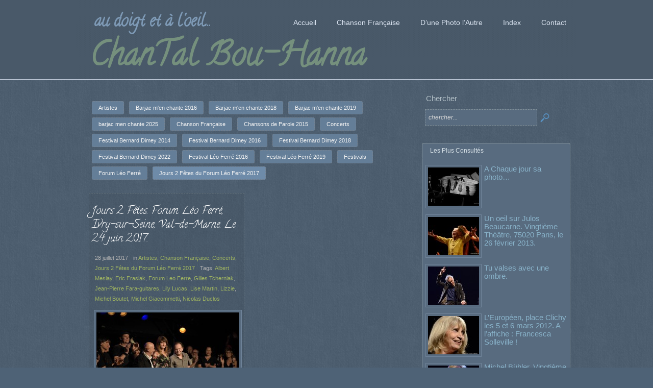

--- FILE ---
content_type: text/html; charset=UTF-8
request_url: http://chantalbouhanna.eu/index.php/tag/eric-frasiak/?cat_filter=jours-2-fetes-du-forum-leo-ferre-2017
body_size: 46759
content:
<!DOCTYPE html>
<html lang="fr-FR" class="no-js">
<head>
	<meta charset="UTF-8" />
	<meta http-equiv="X-UA-Compatible" content="IE=edge" />
	<title>Eric Frasiak   | ChanTal Bou-Hanna</title>
	<meta name="designer" content="themeeditor.dottoro.com" />
	<meta name="HandheldFriendly" content="True" />
	<meta name="MobileOptimized" content="320" />
	<meta name="viewport" content="width=device-width, initial-scale=1, minimal-ui=1" />
	<meta http-equiv="cleartype" content="on" />
	<link rel="shortcut icon" href="http://chantalbouhanna.eu/wp-content/themes/dottoro/favicon.ico" />
	
	<link rel="alternate" type="application/rss+xml" title="ChanTal Bou-Hanna &raquo; Blog Feed" href="http://chantalbouhanna.eu/index.php/feed/?post_type=post" />    <link rel="pingback" href="http://chantalbouhanna.eu/xmlrpc.php" />
	<link rel="profile" href="http://gmpg.org/xfn/11" />

	<link rel="stylesheet" type="text/css" media="all" href="http://chantalbouhanna.eu/wp-content/themes/dottoro/style.css?ver=1.44" />
	<!--[if lt IE 8]>
		<link rel="stylesheet" type="text/css" media="all" href="http://chantalbouhanna.eu/wp-content/themes/dottoro/style_ie7.css?ver=1.44" />
	<![endif]-->

	<link rel="stylesheet" type="text/css" href="http://fonts.googleapis.com/css?family=Calligraffitti" />	<link rel="stylesheet" type="text/css" media="all" id="style_skin_link" href="http://chantalbouhanna.eu/wp-content/themes/dottoro/skins/site_1/style_skin.css?ver=1492249468" />

	<link rel="stylesheet" type="text/css" media="all" id="dottoro_child_css" href="http://chantalbouhanna.eu/wp-content/themes/dottoro_child/style.css?ver=1372495067" />
	<!--[if IE]>
		<script type="text/javascript">
			(function () {
				try {
					if (window.top != window) {
						var linkTag = document.getElementById ('dottoro_child_css');
						if (linkTag) {
							linkTag.href += '' + Math.random ();
						}
					}
				}
				catch (e) {};
			}) ();
		</script>
	<![endif]-->
	
	
	<script type="text/javascript" src="http://chantalbouhanna.eu/wp-content/themes/dottoro_child/languages/public/fr_FR.js?ver=1370336166"></script>
<script type="text/javascript" src="http://chantalbouhanna.eu/wp-content/themes/dottoro/lib/js/dottoro-2.37/dottoro_theme.js"></script>
	<script type="text/javascript" src="http://chantalbouhanna.eu/wp-content/themes/dottoro/lib/js/utils.js?ver=1.44"></script>
			<script type="text/javascript">
				Dottoro.CssEx.SetDefOptions ({"aspectRatio":{"tags":["object","embed"],"urls":["^http(s)?:\/\/www.youtube(-nocookie)?.com","^http:\/\/player.vimeo.com\/"]}});			</script>

    <script type="text/javascript">
        Dottoro.domReadyMethods.push (SetMainBg);

        function SetMainBg () {
            document.body.style.backgroundImage = "url('http://chantalbouhanna.eu/wp-content/themes/dottoro_child/images/bg3.jpg')";
        }
    </script>

<link rel='dns-prefetch' href='//s.w.org' />
<link rel="alternate" type="application/rss+xml" title="ChanTal Bou-Hanna &raquo; Flux" href="http://chantalbouhanna.eu/index.php/feed/" />
<link rel="alternate" type="application/rss+xml" title="ChanTal Bou-Hanna &raquo; Flux des commentaires" href="http://chantalbouhanna.eu/index.php/comments/feed/" />
<link rel="alternate" type="application/rss+xml" title="ChanTal Bou-Hanna &raquo; Flux de l’étiquette Eric Frasiak" href="http://chantalbouhanna.eu/index.php/tag/eric-frasiak/feed/" />
		<script type="text/javascript">
			window._wpemojiSettings = {"baseUrl":"https:\/\/s.w.org\/images\/core\/emoji\/2.3\/72x72\/","ext":".png","svgUrl":"https:\/\/s.w.org\/images\/core\/emoji\/2.3\/svg\/","svgExt":".svg","source":{"concatemoji":"http:\/\/chantalbouhanna.eu\/wp-includes\/js\/wp-emoji-release.min.js?ver=4.8.25"}};
			!function(t,a,e){var r,i,n,o=a.createElement("canvas"),l=o.getContext&&o.getContext("2d");function c(t){var e=a.createElement("script");e.src=t,e.defer=e.type="text/javascript",a.getElementsByTagName("head")[0].appendChild(e)}for(n=Array("flag","emoji4"),e.supports={everything:!0,everythingExceptFlag:!0},i=0;i<n.length;i++)e.supports[n[i]]=function(t){var e,a=String.fromCharCode;if(!l||!l.fillText)return!1;switch(l.clearRect(0,0,o.width,o.height),l.textBaseline="top",l.font="600 32px Arial",t){case"flag":return(l.fillText(a(55356,56826,55356,56819),0,0),e=o.toDataURL(),l.clearRect(0,0,o.width,o.height),l.fillText(a(55356,56826,8203,55356,56819),0,0),e===o.toDataURL())?!1:(l.clearRect(0,0,o.width,o.height),l.fillText(a(55356,57332,56128,56423,56128,56418,56128,56421,56128,56430,56128,56423,56128,56447),0,0),e=o.toDataURL(),l.clearRect(0,0,o.width,o.height),l.fillText(a(55356,57332,8203,56128,56423,8203,56128,56418,8203,56128,56421,8203,56128,56430,8203,56128,56423,8203,56128,56447),0,0),e!==o.toDataURL());case"emoji4":return l.fillText(a(55358,56794,8205,9794,65039),0,0),e=o.toDataURL(),l.clearRect(0,0,o.width,o.height),l.fillText(a(55358,56794,8203,9794,65039),0,0),e!==o.toDataURL()}return!1}(n[i]),e.supports.everything=e.supports.everything&&e.supports[n[i]],"flag"!==n[i]&&(e.supports.everythingExceptFlag=e.supports.everythingExceptFlag&&e.supports[n[i]]);e.supports.everythingExceptFlag=e.supports.everythingExceptFlag&&!e.supports.flag,e.DOMReady=!1,e.readyCallback=function(){e.DOMReady=!0},e.supports.everything||(r=function(){e.readyCallback()},a.addEventListener?(a.addEventListener("DOMContentLoaded",r,!1),t.addEventListener("load",r,!1)):(t.attachEvent("onload",r),a.attachEvent("onreadystatechange",function(){"complete"===a.readyState&&e.readyCallback()})),(r=e.source||{}).concatemoji?c(r.concatemoji):r.wpemoji&&r.twemoji&&(c(r.twemoji),c(r.wpemoji)))}(window,document,window._wpemojiSettings);
		</script>
		<style type="text/css">
img.wp-smiley,
img.emoji {
	display: inline !important;
	border: none !important;
	box-shadow: none !important;
	height: 1em !important;
	width: 1em !important;
	margin: 0 .07em !important;
	vertical-align: -0.1em !important;
	background: none !important;
	padding: 0 !important;
}
</style>
<link rel='stylesheet' id='photomosaic_base_css-css'  href='http://chantalbouhanna.eu/wp-content/plugins/photomosaic-for-wordpress/css/photoMosaic.css?ver=4.8.25' type='text/css' media='all' />
<link rel='stylesheet' id='contact-form-7-css'  href='http://chantalbouhanna.eu/wp-content/plugins/contact-form-7/includes/css/styles.css?ver=4.9' type='text/css' media='all' />
<link rel='stylesheet' id='sharedaddy-css'  href='http://chantalbouhanna.eu/wp-content/plugins/slimjetpack/modules/sharedaddy/sharing.css?ver=2.7' type='text/css' media='all' />
<link rel='stylesheet' id='-css'  href='http://chantalbouhanna.eu/wp-content/plugins/recent-post-thumbnail-slider-widget/css/sliderman.css?ver=4.8.25' type='text/css' media='all' />
<link rel='stylesheet' id='fancyMusicPlayer-css'  href='http://chantalbouhanna.eu/wp-content/plugins/ultimate-dj-manager/css/jquery.fancyMusicPlayer-white.css?ver=4.8.25' type='text/css' media='all' />
<link rel='stylesheet' id='sc-player-stylePosition-css'  href='http://chantalbouhanna.eu/wp-content/plugins/ultimate-dj-manager/css/soundcloud/standard-structure-horizontal.css?ver=4.8.25' type='text/css' media='all' />
<link rel='stylesheet' id='sc-player-styleColor-css'  href='http://chantalbouhanna.eu/wp-content/plugins/ultimate-dj-manager/css/soundcloud/standard-colors-orange.css?ver=4.8.25' type='text/css' media='all' />
<link rel='stylesheet' id='gigsStyles-css'  href='http://chantalbouhanna.eu/wp-content/plugins/ultimate-dj-manager/css/udm.gigs.css?ver=4.8.25' type='text/css' media='all' />
<link rel='stylesheet' id='jquery-ui-datepicker-css'  href='http://chantalbouhanna.eu/wp-content/plugins/ultimate-dj-manager/css/smoothness/jquery-ui-datepicker.css?ver=4.8.25' type='text/css' media='all' />
<link rel='stylesheet' id='prettyphoto-css'  href='http://chantalbouhanna.eu/wp-content/plugins/ultimate-dj-manager/css/prettyPhoto.css?ver=4.8.25' type='text/css' media='all' />
<script type='text/javascript' src='http://chantalbouhanna.eu/wp-content/plugins/intuitive-navigation/int-nav-script.js?ver=4.8.25'></script>
<script type='text/javascript' src='http://chantalbouhanna.eu/wp-content/plugins/photomosaic-for-wordpress/js/jquery.photoMosaic.js?ver=4.8.25'></script>
<script type='text/javascript' src='http://chantalbouhanna.eu/wp-includes/js/jquery/jquery.js?ver=1.12.4'></script>
<script type='text/javascript' src='http://chantalbouhanna.eu/wp-includes/js/jquery/jquery-migrate.min.js?ver=1.4.1'></script>
<script type='text/javascript' src='http://chantalbouhanna.eu/wp-content/plugins/recent-post-thumbnail-slider-widget/js/sliderman.1.1.1.js?ver=4.8.25'></script>
<script type='text/javascript' src='http://chantalbouhanna.eu/wp-content/plugins/ultimate-dj-manager/js/jquery.jscrollpane.min.js?ver=4.8.25'></script>
<script type='text/javascript' src='http://chantalbouhanna.eu/wp-content/plugins/ultimate-dj-manager/js/jquery.mousewheel.js?ver=4.8.25'></script>
<script type='text/javascript' src='http://chantalbouhanna.eu/wp-content/plugins/ultimate-dj-manager/js/soundmanager2-nodebug-jsmin.js?ver=4.8.25'></script>
<script type='text/javascript' src='http://chantalbouhanna.eu/wp-includes/js/jquery/jquery.color.min.js?ver=2.1.1'></script>
<script type='text/javascript' src='http://chantalbouhanna.eu/wp-content/plugins/ultimate-dj-manager/js/jquery.fancyMusicPlayer.min.js?ver=4.8.25'></script>
<script type='text/javascript'>
/* <![CDATA[ */
var optionsSc = {"apiKey":"","autoPlay":"","randomize":""};
/* ]]> */
</script>
<script type='text/javascript' src='http://chantalbouhanna.eu/wp-content/plugins/ultimate-dj-manager/js/udm.soundcloud.js?ver=4.8.25'></script>
<script type='text/javascript' src='http://chantalbouhanna.eu/wp-content/plugins/ultimate-dj-manager/js/jquery.prettyPhoto.js?ver=4.8.25'></script>
<script type='text/javascript' src='http://chantalbouhanna.eu/wp-includes/js/jquery/ui/core.min.js?ver=1.11.4'></script>
<script type='text/javascript' src='http://chantalbouhanna.eu/wp-includes/js/jquery/ui/datepicker.min.js?ver=1.11.4'></script>
<script type='text/javascript'>
/* <![CDATA[ */
var optionsGigs = {"dividerColor":"#dddddd","showPastGigs":"","dateFormat":"mm-dd-yy"};
/* ]]> */
</script>
<script type='text/javascript' src='http://chantalbouhanna.eu/wp-content/plugins/ultimate-dj-manager/js/udm.gigs.js?ver=4.8.25'></script>
<link rel='https://api.w.org/' href='http://chantalbouhanna.eu/index.php/wp-json/' />
<link rel="EditURI" type="application/rsd+xml" title="RSD" href="http://chantalbouhanna.eu/xmlrpc.php?rsd" />
<link rel="wlwmanifest" type="application/wlwmanifest+xml" href="http://chantalbouhanna.eu/wp-includes/wlwmanifest.xml" /> 
<meta name="generator" content="WordPress 4.8.25" />
<meta name="viewport" content="width=device-width, height=device-height, initial-scale=1.0"><script type="text/javascript">soundManager.url = "http://chantalbouhanna.eu/wp-content/plugins/ultimate-dj-manager/swf/"; soundManager.flashVersion = 9; soundManager.useHTML5Audio = true; soundManager.debugMode = false;</script></head>
<body class="archive tag tag-eric-frasiak tag-105 post_type_blog">
<!-- Global site tag (gtag.js) - Google Analytics -->
<script async src="https://www.googletagmanager.com/gtag/js?id=UA-783213-16"></script>
<script>
  window.dataLayer = window.dataLayer || [];
  function gtag(){dataLayer.push(arguments);}
  gtag('js', new Date());
  gtag('config', 'UA-783213-16');
</script>	<div id="top"></div>
	<div id="wrapper">
		<header id="headers_margin">
			<div id="headers">
				<div id="header_wrapper_margin" class="dottoro_standard_header">
					<div id="header_wrapper">
						<div class="inner">
							<div id="header_margin">
								<div id="header">
									<div id="header_info">
<div id="site_title"><a href="http://chantalbouhanna.eu">ChanTal Bou-Hanna</a></div><p id="site_description">au doigt et à l&#039;oeil...</p>									</div>
<nav id="nav" class="popup_menu css-menu horizontal"><ul id="menu-principal" class="menu menu_normal"><li id="menu-item-9495" class="menu-item menu-item-type-custom menu-item-object-custom menu-item-home opendir_downward menu-item-9495 leaf"><a href="http://chantalbouhanna.eu"><span class="submenu_icon_before"></span><span class="label_holder"><span class="label">Accueil</span></span><span class="submenu_icon_after"></span></a></li>
<li id="menu-item-9031" class="menu-item menu-item-type-taxonomy menu-item-object-category menu-item-has-children opendir_downward menu-item-9031 folder"><a href="http://chantalbouhanna.eu/index.php/category/chanson-francaise/"><span class="submenu_icon_before"></span><span class="label_holder"><span class="label">Chanson Française</span></span><span class="submenu_icon_after"></span></a>
<ul  class="sub-menu">
	<li id="menu-item-133" class="menu-item menu-item-type-taxonomy menu-item-object-category opendir_rightward menu-item-133 leaf"><a href="http://chantalbouhanna.eu/index.php/category/chanson-francaise/artistes/"><span class="submenu_icon_before"></span><span class="label_holder"><span class="label">Artistes</span></span><span class="submenu_icon_after"></span></a></li>
	<li id="menu-item-134" class="menu-item menu-item-type-taxonomy menu-item-object-category opendir_rightward menu-item-134 leaf"><a href="http://chantalbouhanna.eu/index.php/category/chanson-francaise/concerts/"><span class="submenu_icon_before"></span><span class="label_holder"><span class="label">Concerts</span></span><span class="submenu_icon_after"></span></a></li>
	<li id="menu-item-135" class="menu-item menu-item-type-taxonomy menu-item-object-category opendir_rightward menu-item-135 leaf"><a href="http://chantalbouhanna.eu/index.php/category/chanson-francaise/festivals/"><span class="submenu_icon_before"></span><span class="label_holder"><span class="label">Festivals</span></span><span class="submenu_icon_after"></span></a></li>
	<li id="menu-item-387" class="menu-item menu-item-type-taxonomy menu-item-object-category opendir_rightward menu-item-387 leaf"><a href="http://chantalbouhanna.eu/index.php/category/chanson-francaise/poing-leve/"><span class="submenu_icon_before"></span><span class="label_holder"><span class="label">Poing levé</span></span><span class="submenu_icon_after"></span></a></li>
	<li id="menu-item-2609" class="menu-item menu-item-type-taxonomy menu-item-object-category opendir_rightward menu-item-2609 leaf"><a href="http://chantalbouhanna.eu/index.php/category/chanson-francaise/quand-la-photo-chante/"><span class="submenu_icon_before"></span><span class="label_holder"><span class="label">Quand la photo chante</span></span><span class="submenu_icon_after"></span></a></li>
	<li id="menu-item-8471" class="menu-item menu-item-type-taxonomy menu-item-object-category opendir_rightward menu-item-8471 leaf"><a href="http://chantalbouhanna.eu/index.php/category/annonces/"><span class="submenu_icon_before"></span><span class="label_holder"><span class="label">Annonces</span></span><span class="submenu_icon_after"></span></a></li>
</ul>
</li>
<li id="menu-item-9032" class="menu-item menu-item-type-taxonomy menu-item-object-category menu-item-has-children opendir_downward menu-item-9032 folder"><a href="http://chantalbouhanna.eu/index.php/category/dune-photo-lautre/"><span class="submenu_icon_before"></span><span class="label_holder"><span class="label">D&rsquo;une Photo l&rsquo;Autre</span></span><span class="submenu_icon_after"></span></a>
<ul  class="sub-menu">
	<li id="menu-item-136" class="menu-item menu-item-type-taxonomy menu-item-object-category opendir_rightward menu-item-136 leaf"><a href="http://chantalbouhanna.eu/index.php/category/dune-photo-lautre/nature-et-autres-merveilles/"><span class="submenu_icon_before"></span><span class="label_holder"><span class="label">Nature</span></span><span class="submenu_icon_after"></span></a></li>
	<li id="menu-item-7039" class="menu-item menu-item-type-taxonomy menu-item-object-category opendir_rightward menu-item-7039 leaf"><a href="http://chantalbouhanna.eu/index.php/category/dune-photo-lautre/noir-blanc-dune-photo-lautre/"><span class="submenu_icon_before"></span><span class="label_holder"><span class="label">Noir &#038; Blanc</span></span><span class="submenu_icon_after"></span></a></li>
	<li id="menu-item-9813" class="menu-item menu-item-type-taxonomy menu-item-object-category opendir_rightward menu-item-9813 leaf"><a href="http://chantalbouhanna.eu/index.php/category/chanson-francaise/series-sepia/"><span class="submenu_icon_before"></span><span class="label_holder"><span class="label">Séries Sépia</span></span><span class="submenu_icon_after"></span></a></li>
	<li id="menu-item-7038" class="menu-item menu-item-type-taxonomy menu-item-object-category opendir_rightward menu-item-7038 leaf"><a href="http://chantalbouhanna.eu/index.php/category/dune-photo-lautre/insolites/"><span class="submenu_icon_before"></span><span class="label_holder"><span class="label">Insolites</span></span><span class="submenu_icon_after"></span></a></li>
	<li id="menu-item-199" class="menu-item menu-item-type-taxonomy menu-item-object-category opendir_rightward menu-item-199 leaf"><a href="http://chantalbouhanna.eu/index.php/category/dune-photo-lautre/paris-insolite/"><span class="submenu_icon_before"></span><span class="label_holder"><span class="label">Paris insolite</span></span><span class="submenu_icon_after"></span></a></li>
	<li id="menu-item-7040" class="menu-item menu-item-type-taxonomy menu-item-object-category opendir_rightward menu-item-7040 leaf"><a href="http://chantalbouhanna.eu/index.php/category/dune-photo-lautre/toulouse-insolite/"><span class="submenu_icon_before"></span><span class="label_holder"><span class="label">Toulouse insolite</span></span><span class="submenu_icon_after"></span></a></li>
</ul>
</li>
<li id="menu-item-9994" class="menu-item menu-item-type-custom menu-item-object-custom menu-item-has-children opendir_downward menu-item-9994 folder"><a href="#"><span class="submenu_icon_before"></span><span class="label_holder"><span class="label">Index</span></span><span class="submenu_icon_after"></span></a>
<ul  class="sub-menu">
	<li id="menu-item-9996" class="menu-item menu-item-type-post_type menu-item-object-page opendir_rightward menu-item-9996 leaf"><a href="http://chantalbouhanna.eu/index.php/index/"><span class="submenu_icon_before"></span><span class="label_holder"><span class="label">Index</span></span><span class="submenu_icon_after"></span></a></li>
	<li id="menu-item-9995" class="menu-item menu-item-type-post_type menu-item-object-page opendir_rightward menu-item-9995 leaf"><a href="http://chantalbouhanna.eu/index.php/index-mots-clefs/"><span class="submenu_icon_before"></span><span class="label_holder"><span class="label">Index Mots-Clefs</span></span><span class="submenu_icon_after"></span></a></li>
	<li id="menu-item-10205" class="menu-item menu-item-type-post_type menu-item-object-page opendir_rightward menu-item-10205 leaf"><a href="http://chantalbouhanna.eu/index.php/index-chanson-francaise/"><span class="submenu_icon_before"></span><span class="label_holder"><span class="label">Index Chanson Française</span></span><span class="submenu_icon_after"></span></a></li>
	<li id="menu-item-10206" class="menu-item menu-item-type-post_type menu-item-object-page opendir_rightward menu-item-10206 leaf"><a href="http://chantalbouhanna.eu/index.php/index-dune-photo-lautre/"><span class="submenu_icon_before"></span><span class="label_holder"><span class="label">Index D&rsquo;une Photo l&rsquo;Autre</span></span><span class="submenu_icon_after"></span></a></li>
	<li id="menu-item-11653" class="menu-item menu-item-type-custom menu-item-object-custom opendir_rightward menu-item-11653 leaf"><a href="http://chantalbouhanna.eu/index.php/index-au-doigt-et-a-loeil-2/"><span class="submenu_icon_before"></span><span class="label_holder"><span class="label">Index au doigt et à l&rsquo;oeil</span></span><span class="submenu_icon_after"></span></a></li>
</ul>
</li>
<li id="menu-item-10014" class="menu-item menu-item-type-post_type menu-item-object-page opendir_downward menu-item-10014 leaf"><a href="http://chantalbouhanna.eu/index.php/contact/"><span class="submenu_icon_before"></span><span class="label_holder"><span class="label">Contact</span></span><span class="submenu_icon_after"></span></a></li>
</ul></nav>					<script type="text/javascript">
				(function () {
					var menu = new Dottoro.Menu ();
					menu.SetSettings ( {"anim_duration":500,"open_event":"hover","first_level_open":false,"fade":true,"growing":true,"slide":false,"opacFilters":true,"compressed":false,"compressed_under":500,"custom_compressed":false,"move_into_view":true,"move_into_view_compressed":true,"detect_open":false} );
					menu.Build ('nav', '', 'compressed_menu');
				}) ();
			</script>
		
								</div><!-- #header -->
							</div><!-- #header_margin -->
						</div><!-- .inner -->
					</div><!-- #header_wrapper -->
				</div><!-- #header_wrapper_margin -->
			</div><!-- #headers -->
		</header><!-- #headers_margin -->
		<div id="body_wrapper_margin">
			<div id="body_wrapper">
				<div class="inner">
					<div id="body" class="default_sidebar">
						<div id="content_wrapper">
							<div id="content">

							<div class="entry blog_entry">
								<div id="page-0">
									<div class="entry">
																			</div>
									
					<div class="category_filters_wrapper" id="post_list6976a471aa708_filters">
						<div class="category_filters"><a href="http://chantalbouhanna.eu/index.php/tag/eric-frasiak/?cat_filter=artistes" class="button category_filter_artistes"><span>Artistes</span></a><a href="http://chantalbouhanna.eu/index.php/tag/eric-frasiak/?cat_filter=barjac-men-chante-2016" class="button category_filter_barjac-men-chante-2016"><span>Barjac m'en chante 2016</span></a><a href="http://chantalbouhanna.eu/index.php/tag/eric-frasiak/?cat_filter=barjac-men-chante-2018" class="button category_filter_barjac-men-chante-2018"><span>Barjac m'en chante 2018</span></a><a href="http://chantalbouhanna.eu/index.php/tag/eric-frasiak/?cat_filter=barjac-men-chante-2019" class="button category_filter_barjac-men-chante-2019"><span>Barjac m'en chante 2019</span></a><a href="http://chantalbouhanna.eu/index.php/tag/eric-frasiak/?cat_filter=barjac-men-chante-2025" class="button category_filter_barjac-men-chante-2025"><span>barjac men chante 2025</span></a><a href="http://chantalbouhanna.eu/index.php/tag/eric-frasiak/?cat_filter=chanson-francaise" class="button category_filter_chanson-francaise"><span>Chanson Française</span></a><a href="http://chantalbouhanna.eu/index.php/tag/eric-frasiak/?cat_filter=chansons-de-parole-2015" class="button category_filter_chansons-de-parole-2015"><span>Chansons de Parole 2015</span></a><a href="http://chantalbouhanna.eu/index.php/tag/eric-frasiak/?cat_filter=concerts" class="button category_filter_concerts"><span>Concerts</span></a><a href="http://chantalbouhanna.eu/index.php/tag/eric-frasiak/?cat_filter=festival-bernard-dimey-2014" class="button category_filter_festival-bernard-dimey-2014"><span>Festival Bernard Dimey 2014</span></a><a href="http://chantalbouhanna.eu/index.php/tag/eric-frasiak/?cat_filter=festival-bernard-dimey-2016" class="button category_filter_festival-bernard-dimey-2016"><span>Festival Bernard Dimey 2016</span></a><a href="http://chantalbouhanna.eu/index.php/tag/eric-frasiak/?cat_filter=festival-bernard-dimey-2018" class="button category_filter_festival-bernard-dimey-2018"><span>Festival Bernard Dimey 2018</span></a><a href="http://chantalbouhanna.eu/index.php/tag/eric-frasiak/?cat_filter=festival-bernard-dimey-2022" class="button category_filter_festival-bernard-dimey-2022"><span>Festival Bernard Dimey 2022</span></a><a href="http://chantalbouhanna.eu/index.php/tag/eric-frasiak/?cat_filter=festival-leo-ferre-2016" class="button category_filter_festival-leo-ferre-2016"><span>Festival Léo Ferré 2016</span></a><a href="http://chantalbouhanna.eu/index.php/tag/eric-frasiak/?cat_filter=festival-leo-ferre-2019" class="button category_filter_festival-leo-ferre-2019"><span>Festival Léo Ferré 2019</span></a><a href="http://chantalbouhanna.eu/index.php/tag/eric-frasiak/?cat_filter=festivals" class="button category_filter_festivals"><span>Festivals</span></a><a href="http://chantalbouhanna.eu/index.php/tag/eric-frasiak/?cat_filter=forum-leo-ferre" class="button category_filter_forum-leo-ferre"><span>Forum Léo Ferré</span></a><a href="http://chantalbouhanna.eu/index.php/tag/eric-frasiak/?cat_filter=jours-2-fetes-du-forum-leo-ferre-2017" class="button active category_filter_jours-2-fetes-du-forum-leo-ferre-2017"><span>Jours 2 Fêtes du Forum Léo Ferré 2017</span></a>
						</div>
					</div>
				<div class="post_list_wrapper js_hidden" id="post_list6976a471aa708">
			<div class="post_list">
				<div class="grid_list list_2_col">
						<div class="col col2 col_idx_1 row_idx_1 idx_1mod2 idx_1mod3 idx_1mod4 first_col">
							<div class="inner_margin inner_margin_small"><div class="list_item post_box">
				<article class="entry post-31369 post type-post status-publish format-standard has-post-thumbnail hentry category-artistes category-chanson-francaise category-concerts category-jours-2-fetes-du-forum-leo-ferre-2017 tag-albert-meslay tag-eric-frasiak tag-forum-leo-ferre tag-gilles-tcherniak tag-jean-pierre-fara-guitares tag-lily-lucas tag-lise-martin tag-lizzie tag-michel-boutet tag-michel-giacommetti tag-nicolas-duclos media_center  post-template-post-list base-format-styles">
				
	<header class="post_header">
		<h2 class="headings_xsmall post_title"><a href="http://chantalbouhanna.eu/index.php/2017/07/28/jours-2-fetes-forum-leo-ferre-ivry-sur-seine-val-de-marne-le-24-juin-2017/" rel="bookmark" title="Jours 2 Fêtes. Forum Léo Ferré, Ivry-sur-Seine, Val-de-Marne. Le 24 juin 2017.">Jours 2 Fêtes. Forum Léo Ferré, Ivry-sur-Seine, Val-de-Marne. Le 24 juin 2017.</a></h2>
		
				<div class="post_meta_margin">
					<div class="post_meta">
			<span class="post_date"><time class="date_text" datetime="2017-07-28T12:09:12+00:00">28 juillet 2017</time></span>
			<span class="post_category">in <span class="category_text"><a rel="category" href="http://chantalbouhanna.eu/index.php/category/chanson-francaise/artistes/">Artistes</a>, <a rel="category" href="http://chantalbouhanna.eu/index.php/category/chanson-francaise/">Chanson Française</a>, <a rel="category" href="http://chantalbouhanna.eu/index.php/category/chanson-francaise/concerts/">Concerts</a>, <a rel="category" href="http://chantalbouhanna.eu/index.php/category/jours-2-fetes-du-forum-leo-ferre-2017/">Jours 2 Fêtes du Forum Léo Ferré 2017</a></span></span>
			
			<span class="post_tags">Tags: <span class="tags_text"><a rel="tag" href="http://chantalbouhanna.eu/index.php/tag/albert-meslay/">Albert Meslay</a>, <a rel="tag" href="http://chantalbouhanna.eu/index.php/tag/eric-frasiak/">Eric Frasiak</a>, <a rel="tag" href="http://chantalbouhanna.eu/index.php/tag/forum-leo-ferre/">Forum Leo Ferre</a>, <a rel="tag" href="http://chantalbouhanna.eu/index.php/tag/gilles-tcherniak/">Gilles Tcherniak</a>, <a rel="tag" href="http://chantalbouhanna.eu/index.php/tag/jean-pierre-fara-guitares/">Jean-Pierre Fara-guitares</a>, <a rel="tag" href="http://chantalbouhanna.eu/index.php/tag/lily-lucas/">Lily Lucas</a>, <a rel="tag" href="http://chantalbouhanna.eu/index.php/tag/lise-martin/">Lise Martin</a>, <a rel="tag" href="http://chantalbouhanna.eu/index.php/tag/lizzie/">Lizzie</a>, <a rel="tag" href="http://chantalbouhanna.eu/index.php/tag/michel-boutet/">Michel Boutet</a>, <a rel="tag" href="http://chantalbouhanna.eu/index.php/tag/michel-giacommetti/">Michel Giacommetti</a>, <a rel="tag" href="http://chantalbouhanna.eu/index.php/tag/nicolas-duclos/">Nicolas Duclos</a></span></span>
			
		</div>
				</div>
	</header>

	
				<div class="post_body">
		<div class="post_thumbnail aligned_center"><figure class="media_wrapper media_frame"><a class="media_inner_wrapper" id="overlay_6976a471f288c_over" href="http://chantalbouhanna.eu/index.php/2017/07/28/jours-2-fetes-forum-leo-ferre-ivry-sur-seine-val-de-marne-le-24-juin-2017/"><img width="280" height="210" alt="thumbnail" src="http://chantalbouhanna.eu/wp-content/uploads/2017/07/DSC0468-280x210.jpg" /></a></figure><a rel="bookmark" data-dottoro_name="overlay" data-dottoro_params="&quot;onclick&quot;:&quot;auto&quot;,&quot;visibility&quot;:&quot;on_hover&quot;,&quot;boxpos&quot;:&quot;content&quot;,&quot;smallwidth&quot;:&quot;130&quot;,&quot;smallheight&quot;:&quot;130&quot;,&quot;css_class&quot;:&quot;&quot;,&quot;overlayelem&quot;:&quot;overlay_6976a471f288c&quot;,&quot;ownerelem&quot;:&quot;overlay_6976a471f288c_over&quot;" style="display:none"></a><div class="dottoro_overlay builtin_overlay_dottoro_post_complex" id="overlay_6976a471f288c"><a data-dottoro_name="layer" data-dottoro_params="&quot;startevent&quot;:&quot;after_show&quot;,&quot;starttime&quot;:0,&quot;startduration&quot;:400,&quot;starteasing&quot;:&quot;ease&quot;,&quot;duration&quot;:0,&quot;showonce&quot;:false,&quot;endasstarted&quot;:false,&quot;breakanim&quot;:false,&quot;allow_empty&quot;:true,&quot;start&quot;:&quot;opacity:0&quot;,&quot;on&quot;:&quot;opacity:0.5&quot;,&quot;layer&quot;:&quot;layer6976a471f2c19&quot;"></a><div class="layer" style="left:0px;top:0px;bottom:0px;right:0px;background:#000;" id="layer6976a471f2c19"></div>
<a data-dottoro_name="layer" data-dottoro_params="&quot;startevent&quot;:&quot;after_show&quot;,&quot;starttime&quot;:0,&quot;startduration&quot;:400,&quot;starteasing&quot;:&quot;ease&quot;,&quot;duration&quot;:0,&quot;showonce&quot;:false,&quot;endasstarted&quot;:false,&quot;breakanim&quot;:false,&quot;allow_empty&quot;:false,&quot;start&quot;:&quot;opacity:0&quot;,&quot;on&quot;:&quot;opacity:1&quot;,&quot;layer&quot;:&quot;layer6976a47200557&quot;"></a><div class="layer center" style="left:0;top:0;" id="layer6976a47200557">
				<div class="post_content">  &nbsp;</div></div><a data-dottoro_name="layer" data-dottoro_params="&quot;startevent&quot;:&quot;after_show&quot;,&quot;starttime&quot;:0,&quot;startduration&quot;:400,&quot;starteasing&quot;:&quot;ease&quot;,&quot;duration&quot;:0,&quot;showonce&quot;:false,&quot;endasstarted&quot;:false,&quot;breakanim&quot;:false,&quot;allow_empty&quot;:false,&quot;start&quot;:&quot;opacity:0,bottom:-20,marginLeft:&#039;-50%W&#039;&quot;,&quot;on&quot;:&quot;opacity:1,bottom:0,marginLeft:&#039;-50%W&#039;&quot;,&quot;layer&quot;:&quot;layer6976a47200c7d&quot;"></a><div class="layer" style="left:50%;white-space:nowrap;" id="layer6976a47200c7d"><a href="http://chantalbouhanna.eu/index.php/2017/07/28/jours-2-fetes-forum-leo-ferre-ivry-sur-seine-val-de-marne-le-24-juin-2017/" class="overlay_button standard readmore"></a></div></div></div>
		
				<div class="post_content">  &nbsp;</div>
		<div class="clear"></div>
	</div>

	
				<footer class="post_footer">
		
		<span style="float:right;" class="post_more"><a href="http://chantalbouhanna.eu/index.php/2017/07/28/jours-2-fetes-forum-leo-ferre-ivry-sur-seine-val-de-marne-le-24-juin-2017/" class="button more_button"><span>Read More</span></a></span>
	</footer>

				</article></div>
							</div>
						</div>
					<div class="clear"></div>
				</div>
			</div>
				</div>
				<nav class="pagination" id="post_list6976a471aa708_pagination" style="text-align:left;">
					<div></div></nav><script>DottoroWP.AjaxPagination.Build ({"tags":[105],"posts_per_page":8,"columns_num":2,"ajax_pagination":true,"pagination_type":"number","load_more_above_bottom":250,"paging_animation":"scale","paging_duration":0,"show_categories":true,"show_all_filter":false,"show_child_cats_as_filter":true,"datas_to_show":["title","preview","category","date","tags","read_more"],"excerpt_length":200,"thumbnail_width":280,"thumbnail_height":210,"thumbnail_overlay":"dottoro_post_complex","hover_datas_to_show":["preview","read_more"],"heading_class":"headings_xsmall","wrapper":"post_list6976a471aa708","base_id":"post_list6976a471aa708","post_type":"post","next_page_url":"","category_id":1806});</script>								</div><!-- #page_id -->
							</div><!-- .entry -->

							</div><!-- #content -->
						</div><!-- #content_wrapper -->
						<aside id="sidebar_wrapper">
							<div id="sidebar">

					<aside class="primary_sidebar_widget_area widget_area">
						<div class="primary_sidebar_row">
							<div class="col col1">
								<div><section id="search-5" class="widget widget_distinct widget_search"><div class="widget_title_wrapper"><div class="widget_title"><div class="widget_title_icon"></div><h2 class="widget_title_text">Chercher</h2></div><!--widget_title_wrapper--></div><article class="widget_body">		<form method="get" action="http://chantalbouhanna.eu/" class="searchform">
			<input type="hidden" name="dottoro_search_category" value="-1" />						<div class="searchFieldHolder">
				<input type="text" name="s" class="searchField" data-dottoro_placeholder="chercher..." />				<button type="submit" class="searchButton" data-icon="&#xf048;" data-iconset="DottoroDing"></button>
			</div>
		</form>
	</article></section><!--widget-->								</div>
							</div>
							<div class="clear"></div>
						</div>
									<div class="primary_sidebar_row">
							<div class="col col1">
								<div>
		<section id="dottoro_tabbed_widget-2" class="widget widget_distinct widget_tabbed"><article class="widget_body">
			<div id="tabbed_6976a4724b543" class="slider js-autofocus tabbed_widget justify">
				<div class="slider_navigation_wrapper tabset-horizontal tabbed_widget_tabs_wrapper"><div class="slider_navigation tabset_tabs tabset-horizontal tabbed_widget_tabs justify_childs_1"><div class="navigation_item_wrapper tabset-horizontal tabbed_widget_tab_wrapper active"><div class="navigation_item tabset-horizontal tabbed_widget_tab"><a>Les Plus Consultés</a></div></div></div></div>
<div class="slider_slides_inner_wrapper tabset-horizontal tabbed_widget_contents_wrapper"><div id="tabbed_6976a4724b543_slides" class="slider_slides tabset-horizontal"><div class="slider_slide_wrapper tabset-horizontal tabbed_widget_content_wrapper"><div class="slider_slide tabset-horizontal"><section id="dottoro_popular_posts_widget-2" class="widget widget_distinct widget_popular_posts"><div class="widget_title_wrapper"><div class="widget_title"><div class="widget_title_icon"></div><h2 class="widget_title_text">Les Plus Consultés</h2></div><!--widget_title_wrapper--></div><article class="widget_body"><ul>	<li class="widget_with_thumb">
		<figure title="A Chaque jour sa photo&#8230;" class="media_wrapper alignleft media_frame"><a class="media_inner_wrapper" href="http://chantalbouhanna.eu/index.php/2013/04/08/a-chaque-jour-sa-photo/"><img width="100" height="75" alt="Image" src="http://chantalbouhanna.eu/wp-content/uploads/2013/04/A-Chaque-jour-sa-photo-85-100x75.jpg" /></a></figure>
		<h6 class="title"><a href="http://chantalbouhanna.eu/index.php/2013/04/08/a-chaque-jour-sa-photo/" title="A Chaque jour sa photo&#8230;">A Chaque jour sa photo&#8230;</a></h6>
		<div class="excerpt"></div>
		<div class="clear"></div>
	</li>

	<li class="widget_with_thumb">
		<figure title="Un oeil sur Julos Beaucarne. Vingtième Théâtre, 75020 Paris, le 26 février 2013." class="media_wrapper alignleft media_frame"><a class="media_inner_wrapper" href="http://chantalbouhanna.eu/index.php/2013/02/28/un-oeil-sur-julos-beaucarne-vingtieme-theatre-75020-paris-le-26-fevrier-2013/"><img width="100" height="75" alt="Image" src="http://chantalbouhanna.eu/wp-content/uploads/2013/02/DSC0478-1600x1200-100x75.jpg" /></a></figure>
		<h6 class="title"><a href="http://chantalbouhanna.eu/index.php/2013/02/28/un-oeil-sur-julos-beaucarne-vingtieme-theatre-75020-paris-le-26-fevrier-2013/" title="Un oeil sur Julos Beaucarne. Vingtième Théâtre, 75020 Paris, le 26 février 2013.">Un oeil sur Julos Beaucarne. Vingtième Théâtre, 75020 Paris, le 26 février 2013.</a></h6>
		<div class="excerpt"></div>
		<div class="clear"></div>
	</li>

	<li class="widget_with_thumb">
		<figure title="Tu valses avec une ombre." class="media_wrapper alignleft media_frame"><a class="media_inner_wrapper" href="http://chantalbouhanna.eu/index.php/2012/08/15/tu-valses-avec-une-ombre/"><img width="100" height="75" alt="Image" src="http://chantalbouhanna.eu/wp-content/uploads/2012/08/DSC5242-Copie-1600x12001-100x75.jpg" /></a></figure>
		<h6 class="title"><a href="http://chantalbouhanna.eu/index.php/2012/08/15/tu-valses-avec-une-ombre/" title="Tu valses avec une ombre.">Tu valses avec une ombre.</a></h6>
		<div class="excerpt"></div>
		<div class="clear"></div>
	</li>

	<li class="widget_with_thumb">
		<figure title="L’Européen, place Clichy les 5 et 6 mars 2012. A l’affiche : Francesca Solleville !" class="media_wrapper alignleft media_frame"><a class="media_inner_wrapper" href="http://chantalbouhanna.eu/index.php/2012/08/23/leuropeen-place-clichy-les-5-et-6-mars-a-laffiche-francesca-solleville/"><img width="100" height="75" alt="Image" src="http://chantalbouhanna.eu/wp-content/uploads/2012/08/DSC8975-1600x12001-100x75.jpg" /></a></figure>
		<h6 class="title"><a href="http://chantalbouhanna.eu/index.php/2012/08/23/leuropeen-place-clichy-les-5-et-6-mars-a-laffiche-francesca-solleville/" title="L’Européen, place Clichy les 5 et 6 mars 2012. A l’affiche : Francesca Solleville !">L’Européen, place Clichy les 5 et 6 mars 2012. A l’affiche : Francesca Solleville !</a></h6>
		<div class="excerpt"></div>
		<div class="clear"></div>
	</li>

	<li class="widget_with_thumb">
		<figure title="Michel Bühler. Vingtième Théâtre. Paris 75020. 19 mars 2012." class="media_wrapper alignleft media_frame"><a class="media_inner_wrapper" href="http://chantalbouhanna.eu/index.php/2012/08/25/michel-buhler-vingtieme-theatre-paris-75020-19-mars-2012/"><img width="100" height="75" alt="Image" src="http://chantalbouhanna.eu/wp-content/uploads/2012/08/DSC9549-1600x1200-100x75.jpg" /></a></figure>
		<h6 class="title"><a href="http://chantalbouhanna.eu/index.php/2012/08/25/michel-buhler-vingtieme-theatre-paris-75020-19-mars-2012/" title="Michel Bühler. Vingtième Théâtre. Paris 75020. 19 mars 2012.">Michel Bühler. Vingtième Théâtre. Paris 75020. 19 mars 2012.</a></h6>
		<div class="excerpt"></div>
		<div class="clear"></div>
	</li>

	<li class="widget_with_thumb">
		<figure title="Sans abri" class="media_wrapper alignleft media_frame"><a class="media_inner_wrapper" href="http://chantalbouhanna.eu/index.php/2014/04/01/sans-abri/"><img width="100" height="75" alt="Image" src="http://chantalbouhanna.eu/wp-content/uploads/2014/03/DSC7551-100x75.jpg" /></a></figure>
		<h6 class="title"><a href="http://chantalbouhanna.eu/index.php/2014/04/01/sans-abri/" title="Sans abri">Sans abri</a></h6>
		<div class="excerpt"></div>
		<div class="clear"></div>
	</li>

	<li class="widget_with_thumb">
		<figure title="D&rsquo;un vert l&rsquo;autre&#8230;" class="media_wrapper alignleft media_frame"><a class="media_inner_wrapper" href="http://chantalbouhanna.eu/index.php/2013/05/05/97/"><img width="100" height="75" alt="Image" src="http://chantalbouhanna.eu/wp-content/uploads/2012/09/DSC6367-1600x1200-100x75.jpg" /></a></figure>
		<h6 class="title"><a href="http://chantalbouhanna.eu/index.php/2013/05/05/97/" title="D&rsquo;un vert l&rsquo;autre&#8230;">D&rsquo;un vert l&rsquo;autre&#8230;</a></h6>
		<div class="excerpt"></div>
		<div class="clear"></div>
	</li>

	<li class="widget_with_thumb">
		<figure title="Allain Leprest, portrait. Quelques images inédites. In the garden, Paris 75014. 23 Septembre 2010." class="media_wrapper alignleft media_frame"><a class="media_inner_wrapper" href="http://chantalbouhanna.eu/index.php/2012/12/08/allain-leprest-portrait-quelques-images-inedites-in-the-garden-paris-75014-23-septembre-2010/"><img width="100" height="75" alt="Image" src="http://chantalbouhanna.eu/wp-content/uploads/2012/12/P9235635-1600x1200-100x75.jpg" /></a></figure>
		<h6 class="title"><a href="http://chantalbouhanna.eu/index.php/2012/12/08/allain-leprest-portrait-quelques-images-inedites-in-the-garden-paris-75014-23-septembre-2010/" title="Allain Leprest, portrait. Quelques images inédites. In the garden, Paris 75014. 23 Septembre 2010.">Allain Leprest, portrait. Quelques images inédites. In the garden, Paris 75014. 23 Septembre 2010.</a></h6>
		<div class="excerpt"></div>
		<div class="clear"></div>
	</li>

	<li class="widget_with_thumb">
		<figure title="Manu Lods. Un de mes coups de coeur du Loup du Faubourg (Merci les Louves). Paris 75014. 4 juillet 2009." class="media_wrapper alignleft media_frame"><a class="media_inner_wrapper" href="http://chantalbouhanna.eu/index.php/2012/11/09/manu-lods-paris-75014-4-juillet-2009/"><img width="100" height="75" alt="Image" src="http://chantalbouhanna.eu/wp-content/uploads/2012/08/P7047770-100x75.jpg" /></a></figure>
		<h6 class="title"><a href="http://chantalbouhanna.eu/index.php/2012/11/09/manu-lods-paris-75014-4-juillet-2009/" title="Manu Lods. Un de mes coups de coeur du Loup du Faubourg (Merci les Louves). Paris 75014. 4 juillet 2009.">Manu Lods. Un de mes coups de coeur du Loup du Faubourg (Merci les Louves). Paris 75014. 4 juillet 2009.</a></h6>
		<div class="excerpt"></div>
		<div class="clear"></div>
	</li>

	<li class="widget_with_thumb">
		<figure title="Yves Jamait chante « Au revoir Tachan ». I. Authume, 39100, les 31 octobre et 1er novembre 2014." class="media_wrapper alignleft media_frame"><a class="media_inner_wrapper" href="http://chantalbouhanna.eu/index.php/2014/11/04/yves-jamait-chante-au-revoir-tachan-authume-39100-les-31-octobre-et-1er-novembre-2014/"><img width="100" height="75" alt="Image" src="http://chantalbouhanna.eu/wp-content/uploads/2014/11/DSC3350-copie-2-100x75.jpg" /></a></figure>
		<h6 class="title"><a href="http://chantalbouhanna.eu/index.php/2014/11/04/yves-jamait-chante-au-revoir-tachan-authume-39100-les-31-octobre-et-1er-novembre-2014/" title="Yves Jamait chante « Au revoir Tachan ». I. Authume, 39100, les 31 octobre et 1er novembre 2014.">Yves Jamait chante « Au revoir Tachan ». I. Authume, 39100, les 31 octobre et 1er novembre 2014.</a></h6>
		<div class="excerpt"></div>
		<div class="clear"></div>
	</li>

</ul></article></section><!--widget--></div></div></div></div>

			</div><script>Dottoro.Slider.Build ("single", {"autoplay":{"trans":{"delay":5000,"end_action":"turn_back"}},"trans":{"anim_duration":500},"drag":{"device":"none"},"key_navigation":{"enabled":false},"wait_media_load":false,"pause_on_over":true,"slide":{"pause_on_over":false},"wrapper":"tabbed_6976a4724b543"});</script></article></section><!--widget-->								</div>
							</div>
							<div class="clear"></div>
						</div>
									<div class="primary_sidebar_row">
							<div class="col col1">
								<div>
		<section id="black-studio-tinymce-3" class="widget widget_distinct widget_black_studio_tinymce"><div class="widget_title_wrapper"><div class="widget_title"><div class="widget_title_icon"></div><h2 class="widget_title_text"> </h2></div><!--widget_title_wrapper--></div><article class="widget_body"><div class="textwidget"><p style="text-align: center;"><a href="http://crapaudsetrossignols.fr" target="_blank"><br /></a> <br /><a href="http://chantalbouhanna.eu/wp-content/uploads/2000/01/SW_020.png">Où on parle encore de chanson française, <br />entre autres !</p>
<p><img class="alignnone  wp-image-14986" src="http://chantalbouhanna.eu/wp-content/uploads/2000/01/SW_020.png" alt="SW_020" width="250" height="167" /></a></p>
</div></article></section><!--widget-->								</div>
							</div>
							<div class="clear"></div>
						</div>
					</aside>
									</div><!-- sidebar -->
						</aside><!-- sidebar_wrapper -->

						<div class="clear"></div>
					</div><!-- #body -->
				</div><!-- .inner -->
			</div><!-- #body_wrapper -->
		</div><!-- #body_wrapper_margin -->
		<footer id="footer_wrapper_margin">
			<div id="footer_wrapper">
				<div id="footer_widget_wrapper_margin">
					<div id="footer_widget_wrapper">
						<div class="inner">
							<div id="footer">
								<div class="clear"></div>
							</div>
						</div>
					</div>
				</div>
				<div id="footer_content_wrapper_margin">
					<div id="footer_content_wrapper">
						<div class="inner">
							<div id="footer_content">
2026 @ Tous Droits Réservés - Chantal Bou-Hanna - <a href="http://chantalbouhanna.eu/index.php/feed/">Entries (RSS)</a>							</div>
						</div>
					</div>
				</div>
			</div><!-- #footer_wrapper -->
		</footer><!-- #footer_wrapper_margin -->
<script type="text/javascript">
			Set_Cookie( 'int_nav_term_id', '105', '', '/', '', '' );
			Set_Cookie( 'int_nav_term_taxonomy', 'post_tag', '', '/', '', '' );
			Set_Cookie( 'int_nav_term_url', 'http://chantalbouhanna.eu/index.php/tag/eric-frasiak/', '', '/', '', '' );
			Set_Cookie( 'int_nav_ids', '50364,50196,44655,44628,41352,38715,38998,34586,34515,34245,31369,30245,28874,28529,27901,27868,27625,27583,25606,25797,18480,10546,10176,7602,3942,2277,2250,843', '', '/', '', '' );
		</script><div class="wordpress-hit-counter" align="center"><img src='http://chantalbouhanna.eu/wp-content/plugins/wordpress-hit-counter/styles/Classic/verd/2.gif'><img src='http://chantalbouhanna.eu/wp-content/plugins/wordpress-hit-counter/styles/Classic/verd/1.gif'><img src='http://chantalbouhanna.eu/wp-content/plugins/wordpress-hit-counter/styles/Classic/verd/7.gif'><img src='http://chantalbouhanna.eu/wp-content/plugins/wordpress-hit-counter/styles/Classic/verd/8.gif'><img src='http://chantalbouhanna.eu/wp-content/plugins/wordpress-hit-counter/styles/Classic/verd/6.gif'><img src='http://chantalbouhanna.eu/wp-content/plugins/wordpress-hit-counter/styles/Classic/verd/3.gif'><img src='http://chantalbouhanna.eu/wp-content/plugins/wordpress-hit-counter/styles/Classic/verd/1.gif'><img src='http://chantalbouhanna.eu/wp-content/plugins/wordpress-hit-counter/styles/Classic/verd/2.gif'></div><script type='text/javascript'>
/* <![CDATA[ */
var wpcf7 = {"apiSettings":{"root":"http:\/\/chantalbouhanna.eu\/index.php\/wp-json\/contact-form-7\/v1","namespace":"contact-form-7\/v1"},"recaptcha":{"messages":{"empty":"Merci de confirmer que vous n\u2019\u00eates pas un robot."}}};
/* ]]> */
</script>
<script type='text/javascript' src='http://chantalbouhanna.eu/wp-content/plugins/contact-form-7/includes/js/scripts.js?ver=4.9'></script>
<script type='text/javascript' src='http://chantalbouhanna.eu/wp-includes/js/wp-embed.min.js?ver=4.8.25'></script>
	</div><!-- #wrapper -->
<a id="to_top" href="#top" data-dottoro_name="scroller"><div class="arrow"></div><div class="arrow_inner"></div></a><script>DottoroWP.wrapMEPlayer ();</script>
</body>
</html>


--- FILE ---
content_type: text/css
request_url: http://chantalbouhanna.eu/wp-content/plugins/ultimate-dj-manager/css/soundcloud/standard-structure-horizontal.css?ver=4.8.25
body_size: 3435
content:
.sc-player * {
	text-shadow: none !important;	
}


.sc-player {
  width: 600px;
  height: 300px;
  position: relative;
  margin-bottom: 20px;
}

.sc-player ol, .sc-player li{
  margin: 0;
  padding: 0;
  list-style-position: inside;
}

/* Artworks */

.sc-player .sc-artwork-list{
  width: 50%;
  height: 100%;
  background-color: #transparent;
  list-style-type: none;
  border: none;
  position: relative;
}

.sc-player .sc-artwork-list li{
  margin: 0px;
  padding: 0px;
  list-style-type: none;
  display: none;
}

.sc-player .sc-artwork-list li.active{
  list-style-type: none;
  display: block;
}

.sc-player .sc-artwork-list li img, .sc-player .sc-artwork-list li div{
  border: none;
  list-style-type: none;
  width: 100%;
  height: 100%;
}

.sc-no-artwork {
  display: none;
}

/* controls */

.sc-player .sc-controls{
  position: absolute;
  width: 50px;
  height: 50px;
  margin-left: -25px;
  margin-top: -25px;
  top: 50%;
  left: 25%;
}

.sc-player .sc-controls a{
  display: block;
  width: 50px;
  height: 50px;
}

.sc-player .sc-controls a.sc-pause{
  display: none;
}

.sc-player.playing .sc-controls a.sc-play{
  display: none;
}

.sc-player.playing .sc-controls a.sc-pause{
  display: block;
}



/* scrubber */

.sc-scrubber {
  position: absolute;
  left: 10px;
  bottom: 10px;
  height: 40px;
  width: 250px;
  -webkit-box-shadow: 1px 1px 4px rgba(0,0,0,0.30);
  -moz-box-shadow: 1px 1px 4px rgba(0,0,0,0.30);
  display: none;
}

.sc-player:hover .sc-scrubber {
  display: block;
  left: 10px;
}

.sc-scrubber .sc-time-span{
  height: 30px;
  margin: 5px;
  position: relative;
}

.sc-scrubber .sc-time-span img{
	border: none;
	background: none;
	padding: 0px;
	margin: 0px;
}

.sc-scrubber .sc-buffer, .sc-scrubber .sc-played{
  height: 30px;
  position: absolute;
  top: 0;
}

.sc-track-duration {
  text-align: right;
  float: right;
  padding: 0 5px;
  margin-left: 5px;
}
.sc-scrubber .sc-time-indicators{
  position: absolute;
  right: 0;
  top: -30px;
}

/* tracks */

/* Track listings*/

.sc-player ol.sc-trackslist {
  background: none;
  border: none;
  position: absolute;
  float: left;
  width: 50%;
  height: 300px;
  top: 5px;
  left: 50%;
  overflow: auto;
}

.sc-player ol.sc-trackslist li{
  list-style: none;
  border: none;
  cursor: pointer;
  margin: 1px 5px;
  padding: 3px 30px 3px 5px;
  font-size:  11px !important;
  position: relative;
}

.sc-player ol.sc-trackslist li span {
  position: absolute;
  right: 0;
  top: 3px;
}

/* Track info*/

.sc-player .sc-info{
  position: absolute;
  top: 10px;
  left: -5000px;
  width : 290px;
  padding: 5px;
  height: 290px;
  z-index: 500;
  margin-left: -300px;
}

.sc-player .sc-info.active{
  left: 300px;
  top: 0px;
}

.sc-player .sc-info-toggle{
  position: absolute;
  top: 10px;
  left: 10px;
}

.sc-player .sc-info-toggle.active{
  left: -5000px;
}

.sc-player .sc-info-close{
  position: absolute;
  top: 270px;
  right: 20px;
}

/* volume control */
.sc-volume-slider {
  top: -25px;
  left: 0px;
  position: absolute;
  width: 110px;
  height: 12px;
  background-color: white;
}
.sc-volume-slider .sc-volume-status{
  position: absolute;
  width: 0%;
  height: 10px;
  top: 1px;
  left: 1px;
}

/* utilities */

.sc-player .sc-hidden {
  display: none;
}

.sc-player-engine-container{
  width: 1px;
  height: 1px;
  position: fixed;
  top: 2px;
  left: 2px;
}

.sc-player a {
	color: #000 !important;
}



--- FILE ---
content_type: text/css
request_url: http://chantalbouhanna.eu/wp-content/themes/dottoro_child/stylesheet.css
body_size: 566
content:
/* Generated by Font Squirrel (http://www.fontsquirrel.com) on June 29, 2013 */



@font-face {
    font-family: 'caviar_dreamsregular';
    src: url('caviardreams-webfont-webfont.eot');
    src: url('caviardreams-webfont-webfont.eot?#iefix') format('embedded-opentype'),
         url('caviardreams-webfont-webfont.woff') format('woff'),
         url('caviardreams-webfont-webfont.ttf') format('truetype'),
         url('caviardreams-webfont-webfont.svg#caviar_dreamsregular') format('svg');
    font-weight: normal;
    font-style: normal;

}

--- FILE ---
content_type: application/x-javascript
request_url: http://chantalbouhanna.eu/wp-content/themes/dottoro/lib/js/dottoro-2.37/dottoro_theme.js
body_size: 352776
content:
window.Dottoro=window.Dottoro||{};Dottoro.LIBPATH=window.Dottoro_LibPath||"";Dottoro.BROWSER_IE=1;Dottoro.BROWSER_FF=2;Dottoro.BROWSER_OP=4;Dottoro.BROWSER_SA=8;Dottoro.BROWSER_ALL=15;Dottoro.CSS_SIDES=["top","right","bottom","left"];Dottoro.BOX_INNER=1;Dottoro.BOX_PADDING=2;Dottoro.BOX_SCROLLBAR=3;Dottoro.BOX_BORDER=4;Dottoro.BOX_MARGIN=5;Dottoro.TOPWINDOW=window;
(function(){var a=navigator.userAgent.toLowerCase(),b=-1<a.indexOf("msie"),c=-1<a.indexOf("trident/");Dottoro.isIE=b||c;Dottoro.isFF=-1<a.indexOf("firefox");Dottoro.isOP=-1<a.indexOf("opera");Dottoro.isOPMini=-1<a.indexOf("opera mini");Dottoro.isWK=-1<a.indexOf("webkit");Dottoro.isIPhone=-1<a.indexOf("iphone");Dottoro.isIPad=-1<a.indexOf("ipad");Dottoro.isIPod=-1<a.indexOf("ipod");Dottoro.isIE&&(a=(b?/msie ([\w.]+)/:/rv:([\w.]+)/).exec(a))&&(a=parseInt(a[1]),Dottoro["isIE"+a]=!0,Dottoro.ieVersion=
a)})();Dottoro.isIEOlder=function(a){return Dottoro.isIE&&Dottoro.ieVersion<a};Dottoro.HTML5Tags="abbr article aside audio bdi canvas command data datalist details figcaption figure footer header hgroup mark meter nav output progress rp section summary time track video".split(" ");Dottoro.isIEOlder(9)&&function(){for(var a=Dottoro.HTML5Tags.length,b=0;b<a;b++)document.createElement(Dottoro.HTML5Tags[b])}();
(function(){var a=null,b=null;Dottoro.SupportTouchPoints=function(){null==a&&(a=window.PointerEvent&&(navigator.maxTouchPoints||navigator.msMaxTouchPoints));return a};Dottoro.SupportTouch=function(){null==b&&(b="ontouchstart"in window||Dottoro.SupportTouchPoints());return b}})();
Dottoro.ViewPortScaleFix=function(){if((Dottoro.isIPhone||Dottoro.isIPad||Dottoro.isIPod)&&!Dottoro.isOPMini){var a=document.querySelector&&document.querySelector('meta[name="viewport"]');a&&(a.content="width=device-width, minimum-scale=1.0, maximum-scale=1.0",document.addEventListener("gesturestart",function(){a.content="width=device-width, minimum-scale=0.25, maximum-scale=1.6"},!1))}};
Dottoro.Prompt=function(a,b,c){return Dottoro.isIEOlder(9)?showModalDialog(c?c:Dottoro.LIBPATH+"htm/prompt.htm",{message:a,defValue:b?b:"",dottoroPath:Dottoro.LIBPATH},"center: yes; dialogWidth:356px; dialogHeight:100px; resizable: no; scroll: no; status: no"):prompt(a,b)};Dottoro.Modulo=function(a,b){return(a%b+b)%b};Dottoro.TypeOf=function(a){var b=typeof a;return"object"===b?"[object Array]"===Object.prototype.toString.call(a)?"array":"object":b};Dottoro.IsNumber=function(a){return"number"===typeof a};
Dottoro.IsString=function(a){return"string"===typeof a};Dottoro.IsObject=function(a){return"object"===typeof a||"function"===typeof a};Dottoro.IsArray=function(a){return"array"===Dottoro.TypeOf(a)};Dottoro.IsObjEmpty=function(a){for(var b in a)if(a.hasOwnProperty(b))return!1;return!0};Dottoro.CallUserFunc=function(a,b){if(a)return void 0===b?b=[]:Dottoro.IsArray(b)||(b=[b]),Dottoro.IsArray(a)?a[0][a[1]].apply(a[0],b):a.apply(null,b)};Dottoro.reWSStr="\\s\\xa0\\u2000\\u2001\\u2002\\u2003\\u2004\\u2005\\u2006\\u2007\\u2008\\u2009\\u200a\\u200b\\u2028\\u2029\\u3000";
Dottoro.reWS=new RegExp("["+Dottoro.reWSStr+"]");Dottoro.reNonWS=new RegExp("[^"+Dottoro.reWSStr+"]");Dottoro.reTrim=new RegExp("^["+Dottoro.reWSStr+"]+|["+Dottoro.reWSStr+"]+$","g");Dottoro.FirstWS=function(a,b,c){b||(b=0);null==c&&(c=a.length);a=a.substring(b,c);return b+a.search(Dottoro.reWS)};Dottoro.FirstNonWS=function(a,b,c){b||(b=0);null==c&&(c=a.length);a=a.substring(b,c);return b+a.search(Dottoro.reNonWS)};Dottoro.Trim=function(a){return a.replace(Dottoro.reTrim,"")};
Dottoro.Escape=function(a){a=a.replace(/\\/g,"\\\\");a=a.replace(/'/g,"\\'");return a=a.replace(/"/g,'\\"')};Dottoro.Unescape=function(a){a=a.replace(/\\'/g,"'");a=a.replace(/\\"/g,'"');return a=a.replace(/\\\\/g,"\\")};Dottoro.EscHtml=function(a){a=a.replace(/&/g,"&amp;");a=a.replace(/</g,"&lt;");return a=a.replace(/>/g,"&gt;")};Dottoro.JSONDecode=function(a,b){try{a=Dottoro.Trim(a);var c=!b&&window.JSON&&window.JSON.parse?window.JSON.parse(a):(new Function("return "+a))()}catch(d){return}return c};
Dottoro.JSONEncode=function(a){var b="";if(window.JSON&&window.JSON.stringify)try{b=window.JSON.stringify(a)}catch(c){}else if(Dottoro.IsObject(a))if(Dottoro.IsArray(a)){for(var b=b+"[",d=0;d<a.length;d++)0<d&&(b+=","),b+=Dottoro.JSONEncode(a[d]);b+="]"}else if(null===a)b+="null";else{var b=b+"{",e=!0;for(d in a)a.hasOwnProperty(d)&&(e||(b+=","),e=!1,b+=Dottoro.JSONEncode(d)+":"+Dottoro.JSONEncode(a[d]));b+="}"}else Dottoro.IsString(a)?(a=a.replace(/\\/g,"\\\\"),a=a.replace(/\r/g,"\\r"),a=a.replace(/\n/g,
"\\n"),a=a.replace(/\t/g,"\\t"),a=a.replace(/"/g,'\\"'),b+='"'+a+'"'):b+=a;return b};Dottoro.Clone=function(a,b){if(!a)return a;var c=a;if(Dottoro.IsArray(a))for(var c=[],d=a.length,e=0;e<d;e++)c[e]=b?a[e]:Dottoro.Clone(a[e]);else if("object"===typeof a)for(e in c={},a)a.hasOwnProperty(e)&&(c[e]=b?a[e]:Dottoro.Clone(a[e]));return c};
Dottoro.Extend=function(a,b,c){c=c||{};var d=null==c.deep?!0:c.deep,e=null==c.override?!0:c.override;if(!a||"object"!==Dottoro.TypeOf(a))return b;if(b&&"object"===typeof b)for(var f in b)b.hasOwnProperty(f)&&(d&&a[f]&&"object"==Dottoro.TypeOf(a[f])&&"object"==Dottoro.TypeOf(b[f])?Dottoro.Extend(a[f],b[f],c):!e&&f in a||(a[f]=b[f]));return a};Dottoro.FindInArray=function(a,b){if(a.indexOf)return a.indexOf(b);for(var c=0;c<a.length;c++)if(a[c]===b)return c;return-1};
Dottoro.InArray=function(a,b){return 0<=Dottoro.FindInArray(a,b)};Dottoro.SortArray=function(a,b){var c=[],d;for(d in a)c.push(d);for(d=0;d<c.length;d++){for(var e=d,f=d+1;f<c.length;f++)b?a[c[f]]<a[c[e]]&&(e=f):a[c[f]]>a[c[e]]&&(e=f);e>d&&(f=c[d],c[d]=c[e],c[e]=f)}return c};Dottoro.Split=function(a,b,c){null==b&&(b=",");null==c&&(c=!0);a=a.split(b);if(!c)return a;c=a.length;b=[];for(var d=0;d<c;d++)b.push(Dottoro.Trim(a[d]));return b};
(function(){function a(a){return 10>a?"0"+a:""+a}Dottoro.GetLocalTime=function(b,c,d,e){var f=new Date;if(Dottoro.IsString(b)){var g=b.match(/^(\d\d\d\d)-(\d\d)-(\d\d)\s(\d\d):(\d\d):(\d\d)$/);g&&(f.setUTCFullYear(Number(g[1]),Number(g[2])-1,Number(g[3])),f.setUTCHours(Number(g[4]),Number(g[5]),Number(g[6])))}else f.setTime(b);var g=f.getFullYear(),h=a(f.getMonth()+1),k=a(f.getDate()),l=a(f.getHours()),m=a(f.getMinutes()),f=a(f.getSeconds());c||(c="date");switch(c){case "date":b=g+"-"+h+"-"+k;break;
case "time":b=l+":"+m+":"+f;break;case "datetime":b=g+"-"+h+"-"+k+" "+l+":"+m+":"+f}d&&(e||(e=document),e.write(b));return b}})();
(function(){function a(b,d,e,f){if(Dottoro.IsString(e)){if(f||!b[d])b[d]=e;return!0}if(Dottoro.IsObject(e)){Dottoro.IsObject(b[d])||(b[d]={});for(var g in e)a(b[d],g,e[g],f);return!0}return!1}var b={};window.Dottoro_I18N&&Dottoro.IsObject(window.Dottoro_I18N)&&(b=window.Dottoro_I18N);Dottoro.Sprintf=function(a){for(var b=a.length,e=!1,f=[],g=0,h=0;h<b;h++){var k=a.charCodeAt(h);e?(49<=k&&57>=k&&(f.push(a.substr(g,h-g-1)),e=k-48,f.push(e<arguments.length?""+arguments[e]:""),g=h+1),37==k&&(f.push(a.substr(g,
h-g)),g=h+1),e=!1):e=37==k}g<b&&f.push(a.substr(g,b-g));return f.join("")};Dottoro.GetText=function(a){if(!a)return b;a=a.split(".");for(var d=b,e=0;e<a.length;e++){var f=a[e];if(!(Dottoro.IsObject(d)&&f in d))return"";d=d[f]}return d};Dottoro.GetTextF=function(a){var b=Dottoro.GetText(a);if(b&&1<arguments.length){for(var b=[b],e=1;e<arguments.length;e++)b.push(arguments[e]);return Dottoro.Sprintf.apply(null,b)}return b};Dottoro.SetText=function(c,d,e){if(!c){if(Dottoro.IsObject(d)){for(var f in d)a(b,
f,d[f],e);return!0}return!1}c=c.split(".");var g=b;for(f=0;f<c.length-1;f++){var h=c[f];if(!h)return!1;Dottoro.IsObject(g)||(g={});h in g||(g[h]={});g=g[h]}return a(g,c[c.length-1],d,e)};Dottoro.SetText("",{OK:"OK",Cancel:"Cancel",Close:"Close",Help:"Help",Fullscreen:"Fullscreen"})})();
(function(){function a(a,c,d,e){if(!a.dottoro)if(e)a.dottoro={};else return;a=a.dottoro;d=d?"internal":"user";if(!a[d])if(e)a[d]={};else return;a=a[d];c=c.split("/");d=c.length-1;for(var f=0;f<d;f++){var g=c[f];if(!(g in a))if(e)a[g]={};else return;a=a[g]}return{obj:a,prop:c[d]}}Dottoro.SetData=function(b,c,d,e){b=a(b,c,e.internal,!0);b.obj[b.prop]=d;return b.obj[b.prop]};Dottoro.HasData=function(b,c,d){return(b=a(b,c,d.internal,!1))&&b.prop in b.obj};Dottoro.GetData=function(b,c,d){if((b=a(b,c,d.internal,
"def"in d))&&b.prop in b.obj)return b.obj[b.prop];if("def"in d)return b.obj[b.prop]=d.def,b.obj[b.prop]};Dottoro.RemoveData=function(b,c,d){if((b=a(b,c,d.internal,!1))&&b.prop in b.obj)return c=b.obj[b.prop],delete b.obj[b.prop],c};Dottoro._setData=function(a,c,d,e){return Dottoro.SetData(a,c,d,Dottoro.Extend({internal:!0},e))};Dottoro._hasData=function(a,c,d){return Dottoro.HasData(a,c,Dottoro.Extend({internal:!0},d))};Dottoro._getData=function(a,c,d){return Dottoro.GetData(a,c,Dottoro.Extend({internal:!0},
d))};Dottoro._removeData=function(a,c,d){return Dottoro.RemoveData(a,c,Dottoro.Extend({internal:!0},d))};Dottoro._removeAllData=function(a,c){a.dottoro&&delete a.dottoro;if(c)for(var d=a.firstChild;d;)Dottoro._removeAllData(d,!0),d=d.nextSibling}})();
(function(){var a=null,b=3E5,c=0;Dottoro.SetOverlapZIndex=function(c){b=c;a&&(a.style.zIndex=""+b)};Dottoro.CreateOverlap=function(){a||(a=Dottoro.CreateElement("div",Dottoro.TOPWINDOW.document.body,null,{position:"fixed",left:"0px",top:"0px",right:"0px",bottom:"0px",zIndex:b}),Dottoro.isIEOlder(11)&&"opacity"in a.style&&(a.style.backgroundColor="black",a.style.opacity="0"));c++;return a};Dottoro.RemoveOverlap=function(){0<c&&(c--,0==c&&(Dottoro.RemoveNode(a),a=null))}})();
Dottoro.ForceRedraw=function(a){a=a||document;if(Dottoro.isWK){var b=a.createElement("div");b.id="dottoro_forceRedraw";a.body.appendChild(b);a.body.removeChild(b)}};
(function(){function a(a,b,c){if(!c)return!0;var d=!1,e=[],m;for(m in c)e.push(Number(m));e.sort(function(a,b){return a-b});for(m=0;m<e.length;m++){var p=""+e[m],n;for(n in c[p]){var q=[a,b].concat(c[p][n].args);!1===Dottoro.CallUserFunc(c[p][n].handler,q)&&(d=!0)}}return!d}Dottoro.CAPTURE_NO=0;Dottoro.CAPTURE_ELEM=1;Dottoro.CAPTURE_WINDOW=2;Dottoro.CAPTURE_ALLWINDOW=3;var b=1,c={mouseenter:"mouseover",mouseleave:"mouseout"},d={mouseover:"mouseenter",mouseout:"mouseleave"},e=null;Dottoro.AddListener=
function(f,g,h,k){k||(k=Dottoro.CAPTURE_NO);if(Dottoro.IsObject(k))var l="capture"in k?k.capture:Dottoro.CAPTURE_NO,m="priority"in k?k.priority:10;else l=k,m=10;l!=Dottoro.CAPTURE_ELEM&&l!=Dottoro.CAPTURE_WINDOW&&l!=Dottoro.CAPTURE_ALLWINDOW&&(l=Dottoro.CAPTURE_NO);if(!h.addEventListener&&!h.attachEvent)return null;for(var p=[],n=4;n<arguments.length;n++)p.push(arguments[n]);if(l==Dottoro.CAPTURE_NO){var q=Dottoro._getData(h,"listeners",{def:{}}),r=Dottoro._getData(h,"handler",{def:function(b){a:{if(Dottoro.isIEOlder(9)&&
"resize"==b.type&&h==window){var c={w:Dottoro.GetClientWinWidth(),h:Dottoro.GetClientWinHeight()},f=e;e=c;if(f&&f.w==c.w&&f.h==c.h){b=void 0;break a}}c=!1;if(f=Dottoro._getData(h,"listeners")){if("mouseover"==b.type||"mouseout"==b.type){var g=f[d[b.type]];if(g){var k="relatedTarget"in b?b.relatedTarget:b.srcElement==b.fromElement?b.toElement:b.fromElement;k&&Dottoro.IsAncestorOf(h,k)||!1===a(b,h,g)&&(c=!0)}}g=f[b.type];!1===a(b,h,g)&&(c=!0)}b=c?!1:void 0}return b}}),t=[],s=Dottoro.IsArray(f)?f:[f],
n=0;for(;n<s.length;n++){var u=s[n],v=u in c?c[u]:u;u in q||(v in q||(h.addEventListener?h.addEventListener(v,r,!1):h.attachEvent("on"+v,r)),q[u]={});var v=q[u],x=""+m;x in v||(v[x]={});var z=""+b++;v[x][z]={handler:g,args:p};t.push({type:u,id:z})}return{ids:t,elem:h,capture:l,priority:m}}m=function(a){a=[a,h].concat(p);return Dottoro.CallUserFunc(g,a)};n=h;if(h.addEventListener)switch(l){case Dottoro.CAPTURE_ELEM:h.addEventListener(f,m,!0);break;case Dottoro.CAPTURE_WINDOW:n=Dottoro.GetWinFromDoc(h.ownerDocument);
if(!n)return!1;n.addEventListener(f,m,!0);break;case Dottoro.CAPTURE_ALLWINDOW:n=Dottoro.CreateOverlap();n=Dottoro.GetWinFromDoc(n.ownerDocument);q=[n];Dottoro.GetChildFrameWindows(h,q);r=Dottoro.GetWinFromDoc(h.ownerDocument);n!=r&&q.push(r);r=[];for(n=0;n<q.length;n++)try{q[n].addEventListener(f,m,!0),r.push({type:f,elem:q[n],capture:l,handler:m})}catch(y){}return r}else h.attachEvent("on"+f,m);return{type:f,elem:n,capture:l,handler:m}};Dottoro.AddTouchListener=function(a,b,c,d){var e={start:"touchstart",
end:"touchend",cancel:"touchcancel"};Dottoro.SupportTouchPoints()&&(window.navigator.pointerEnabled?e={start:"pointerdown",end:"pointerup",cancel:"pointercancel"}:window.navigator.msPointerEnabled&&(e={start:"MSPointerDown",end:"MSPointerUp",cancel:"MSPointerCancel"}));return a in e?Dottoro.AddListener(e[a],b,c,d):null};Dottoro.RemoveListener=function(a){if(!a||!Dottoro.IsObject(a))return!1;if(Dottoro.IsArray(a)){for(var b=!0,d=0;d<a.length;d++)Dottoro.RemoveListener(a[d])||(b=!1);return b}b=a.elem;
d=a.capture;if(!b.removeEventListener&&!b.detachEvent)return!1;if(d==Dottoro.CAPTURE_NO){var e=Dottoro._getData(b,"listeners"),l=Dottoro._getData(b,"handler"),m=""+a.priority;if(e)for(d=0;d<a.ids.length;d++){var p=a.ids[d].type,n=a.ids[d].id;p in e&&(m in e[p]&&(n in e[p][m]&&delete e[p][m][n],Dottoro.IsObjEmpty(e[p][m])&&delete e[p][m]),Dottoro.IsObjEmpty(e[p])&&(l&&(n=p in c?c[p]:p,Dottoro.IsObjEmpty(e[n])&&(b.removeEventListener?b.removeEventListener(n,l,!1):b.detachEvent("on"+n,l))),delete e[p],
Dottoro.IsObjEmpty(e)&&(Dottoro._removeData(b,"handler"),l=null)))}return!0}p=a.type;a=a.handler;b.removeEventListener?(b.removeEventListener(p,a,!0),d==Dottoro.CAPTURE_ALLWINDOW&&b==Dottoro.TOPWINDOW&&Dottoro.RemoveOverlap()):b.detachEvent("on"+p,a);return!0};Dottoro.StopPropagation=function(a){a.stopPropagation?a.stopPropagation():a.cancelBubble=!0};Dottoro.PreventDefault=function(a){a.preventDefault?a.preventDefault():a.returnValue=!1;return!1};Dottoro.CancelEvent=function(a){Dottoro.StopPropagation(a);
return Dottoro.PreventDefault(a)}})();(function(){var a=[];Dottoro.Ready=function(b){a.push(b)};Dottoro.CallReadyHandlers=function(){for(var b=0;b<a.length;b++)Dottoro.CallUserFunc(a[b])}})();
(function(){var a={},b=-1;Dottoro.ContentReady=function(b,d){null==d&&(d=10);var e=""+d;e in a||(a[e]={idx:0});var f=""+a[e].idx++;a[e][f]=b;return{key:e,id:f}};Dottoro.CallContentReadyHandlers=function(c,d){c||(c=document);d=d||"all";var e=[];if("zero"==d)"0"in a&&e.push(0);else{for(var f in a)("all"==d||"nonzero"==d&&"0"!=f)&&e.push(Number(f));e.sort(function(a,b){return a-b})}b++;for(var g=[],h=0;h<e.length;h++){f=""+e[h];for(var k in a[f])if("idx"!=k){var l=Dottoro.CallUserFunc(a[f][k],[c,""+
b]);l&&(Dottoro.IsArray(l)?g=g.concat(l):g.push(l))}}for(h=0;h<g.length;h++)Dottoro.CallUserFunc(g[h]);b--};Dottoro.RemoveContentReadyHandler=function(b){var d=b.key;b=b.id;d&&b&&"idx"!=b&&a[d]&&a[d][b]&&delete a[d][b]}})();
(function(){var a=0;Dottoro.ContentRemoved=function(b,c){var d=Dottoro._getData(b,"contentRemovedHandlers",{def:{}}),e=""+a++;d[e]=c;return e};Dottoro.CallContentRemovedHandlers=function(a){if(a){for(var c=a.lastChild;c;)Dottoro.CallContentRemovedHandlers(c),c=c.previousSibling;if(c=Dottoro._getData(a,"contentRemovedHandlers")){for(var d in c)Dottoro.CallUserFunc(c[d],a);Dottoro._removeData(a,"contentRemovedHandlers")}}};Dottoro.RemoveContentRemovedHandler=function(a,c){var d=Dottoro._getData(a,"contentRemovedHandlers");
d&&c in d&&delete d[c]}})();(function(){var a={};Dottoro.RegisterTagParser=function(b,c){b in a||(a[b]=[]);a[b].push(c)};Dottoro.ContentReady(function(b,c){for(var d=b.getElementsByTagName("a"),e=d.length,f=[],g=0;g<e;g++)f.push(d[g]);for(g=0;g<e;g++){var d=f[g],h=d.getAttribute("data-dottoro_name");if(h&&h in a)for(var h=a[h],k=0;k<h.length;k++)Dottoro.CallUserFunc(h[k],[d,b,c])}})})();
(function(){var a=[];Dottoro.Leave=function(b){a.push(b)};Dottoro.CallLeaveHandlers=function(b){for(var c=!1,d=0;d<a.length;d++)!1===Dottoro.CallUserFunc(a[d],b)&&(c=!0);return!c};Dottoro.OpenWindow=function(a,c,d,e){var f=!0;if(c)switch(c){case "_blank":f=!1;break;case "_self":f=!0;break;case "_parent":case "_top":f=window.parent===window;break;default:f=c==window.name}return f&&!Dottoro.CallLeaveHandlers(a)?!1:window.open(a,c,d,e)}})();
(function(){var a=!1,b=/xyz/.test(function(){var xyz;})?/\b_super\b/:/.*/;Dottoro.Class=function(){};Dottoro.Class.extend=function(c){var d=this.prototype;a=!0;var e=new this;a=!1;for(var f in c)c.hasOwnProperty(f)&&(e[f]="function"==typeof c[f]&&"function"==typeof d[f]&&b.test(c[f])?function(a,b){return function(){var c=this._super;this._super=d[a];var e=b.apply(this,arguments);this._super=c;return e}}(f,c[f]):c[f]);f=function(){!a&&this.init&&this.init.apply(this,arguments)};f.prototype=e;f.constructor=
f;f.extend=arguments.callee;return f}})();
Dottoro.ClassEvents=Dottoro.Class.extend({init:function(){this.handlerID=0;this.userEventHandlersByID={};this.userEventHandlersByType={};this.i18n={}},FireEvent:function(a){if(Dottoro.IsArray(a)){var b=a;a=b[0]}else for(var b=[a,this],c=1;c<arguments.length;c++)b.push(arguments[c]);c=!1;if(this.userEventHandlersByType[a])for(var d in this.userEventHandlersByType[a])this.userEventHandlersByType[a].hasOwnProperty(d)&&!1===Dottoro.CallUserFunc(this.userEventHandlersByType[a][d].listener,b)&&(c=!0);return c},
AddListener:function(a,b){var c={name:a,listener:b};this.userEventHandlersByType[a]||(this.userEventHandlersByType[a]={});this.handlerID++;this.userEventHandlersByID[""+this.handlerID]=c;this.userEventHandlersByType[a][""+this.handlerID]=c;return this.handlerID},RemoveListener:function(a){Dottoro.IsArray(a)||(a=[a]);for(var b=0;b<a.length;b++){var c=""+a[b];if(this.userEventHandlersByID[c]){var d=this.userEventHandlersByID[c].name;delete this.userEventHandlersByID[c];this.userEventHandlersByType[d]&&
delete this.userEventHandlersByType[d][c]}}},Detach:function(){this.userEventHandlersByID={};this.userEventHandlersByType={}}});
Dottoro.ClassEventsSettings=Dottoro.ClassEvents.extend({init:function(){this._super();this.settings={};this.settingsProp={}},ReadSettings:function(a){a&&(a=Dottoro.SplitSettings(a),this.SetSettings(a))},SetSettings:function(a){if(a)for(var b in a)a.hasOwnProperty(b)&&this.SetSetting(b,a[b])},SetSetting:function(a,b){Dottoro.SetSetting(this.settings,a,b,this.settingsProp)},GetSetting:function(a){return this.settings[a.toLowerCase()]},Detach:function(){delete this.settings;delete this.settingsProp;
this._super()}});Dottoro.GetAssignedObject=function(a,b){var c=b.prototype?b.prototype.classID:"";return c?a?Dottoro._getData(a,c+"/obj"):null:null};Dottoro.GetHolderObject=function(a,b){for(;a;){var c=Dottoro.GetAssignedObject(a,b);if(c)return c;a=a.parentNode}return null};Dottoro.Now=function(){return(new Date).getTime()};
(function(){function a(){null==q&&(q=Dottoro.Now(),setTimeout(b,0));return q}function b(){q=null}function c(a,b){var c=t[a];if(!c.paused){if(0<c.duration){if(c.back){var d=b-c.back.start;if(0>d)return;d=Math.max(0,c.back.duration-d)}else if(c.fore){d=b-c.fore.start;if(0>d)return;d=c.duration-Math.max(0,c.fore.duration-d)}else{d=b-c.start;if(0>d)return;d=Math.min(d,c.duration)}d/=c.duration}else if(d=b-c.start,0>d)return;var e=c.once&&!h(c,d)?!0:Dottoro.CallUserFunc(c.func,(c.noDefArgs?[]:[d,a]).concat(c.args));
if(!1===e||h(c,d))if(!1!==e&&0<c.duration&&c.autoback)g(a);else return!1}}function d(a){null!=a&&(r=null,e());0<s&&!r&&(r=l(d))}function e(b){var d=a(),e=[];if(b)b in t&&!1===c(b,d)&&e.push(b);else for(b in t)!1===c(b,d)&&e.push(b);b=e.length;for(d=0;d<b;d++)f(e[d])}function f(a,b){if(a&&a in t){var c=t[a];null==b&&(b=c.silentRemove);if(!(b||(Dottoro.CallUserFunc(c.func,(c.noDefArgs?[]:[-1,a]).concat(c.args)),a in t)))return!1;delete t[a];s--;0==s&&(m(r),r=null);return!0}return!1}function g(b){var c=
k(b);if(c&&0<c.duration){var d=a();if(c.back){var e=d-c.back.start;if(0>e)return delete c.back,f(b),!0;b=Math.max(0,c.back.duration-e);b=c.duration-b;delete c.back;c.fore={start:d,duration:b}}else{if(c.fore){e=d-c.fore.start;if(0>e)return delete c.fore,c.back={start:d,duration:e},f(b),!0;b=Math.max(0,c.fore.duration-e);b=c.duration-b;delete c.fore}else{e=d-c.start;if(0>e)return c.back={start:d,duration:e},f(b),!0;b=Math.min(e,c.duration)}c.back={start:d,duration:b}}return!0}return!1}function h(a,
b){var c=k(a);return c?0<c.duration&&(c.back&&0==b||!c.back&&1==b):!1}function k(a){return a&&Dottoro.IsString(a)?t[a]:a}var l=window.requestAnimationFrame,m=window.cancelAnimationFrame;if(!l||!m){var p={ms:1,moz:1,webkit:1,o:1},n;for(n in p)if(l=l||window[n+"RequestAnimationFrame"],m=m||window[n+"CancelAnimationFrame"]||window[n+"CancelRequestAnimationFrame"],l&&m)break}l&&m||(l=function(b){return setTimeout(function(){b(a())},15)},m=function(a){clearTimeout(a)});var q=null,r=null,t={},s=0,u=0;Dottoro.Timer=
{Add:function(b,c,e){Dottoro.IsNumber(c)&&(c={duration:c});var f=a();c.startDelay&&(f+=c.startDelay);b={start:f,duration:c.duration,once:c.once,autoback:c.autoback,silentRemove:"silentRemove"in c?c.silentRemove:c.once&&!c.autoback,noDefArgs:"noDefArgs"in c?c.noDefArgs:c.once&&!c.autoback,func:b,args:e||[]};c.back&&(b.back={start:f,duration:c.duration});e=""+u;u++;s++;t[e]=b;d();return e},Update:function(a){a&&a in t&&e(a)},Remove:function(a,b){return f(a,b)},Pause:function(b){(b=k(b))&&!b.paused?
(b.paused={start:a()},b=!0):b=!1;return b},Restart:function(b){if((b=k(b))&&b.paused){var c=a()-b.paused.start,d=b.back?b.back:b.fore?b.fore:b;"origStart"in d||(d.origStart=d.start);d.start+=c;delete b.paused;b=!0}else b=!1;return b},TurnBack:function(a){return g(a)},Finished:function(a,b){return h(a,b)},IsBack:function(a){a=(a=k(a))?!!a.back:!1;return a},GetTimer:function(a){return k(a)}}})();Dottoro.SetTimeout=function(a,b,c){return Dottoro.Timer.Add(a,{duration:b,once:!0},c)};
Dottoro.CubicBezier=function(a,b,c,d){function e(a,b){var c,d,e,k;e=a;for(d=0;8>d;d++){k=((h*e+g)*e+f)*e-a;if(Math.abs(k)<b)return e;c=(3*h*e+2*g)*e+f;if(Math.abs(c)<b)break;e-=k/c}c=0;d=1;e=a;if(e<c)return c;if(e>d)return d;for(;c<d;){k=((h*e+g)*e+f)*e;if(Math.abs(k-a)<b)break;a>k?c=e:d=e;e=.5*(d-c)+c}return e}this.Get=function(a){a=e(a,1E-6);return((m*a+l)*a+k)*a};var f=3*a,g=3*(c-a)-f,h=1-f-g,k=3*b,l=3*(d-b)-k,m=1-k-l};
(function(){Dottoro.Move=Dottoro.Class.extend({init:function(a,b,c,d){this.ranges=(this.valueIsArr=Dottoro.IsArray(a))?a:[a];this.duration=b;this.callback=c;d||(d={});this.easing=d.easing?d.easing:"swing";this.cachedEasings={};this.userData=d.userData;this.timerId=null;(a=null!=d.start?d.start:1)&&this.Start({back:0>a,skipFirst:d.skipFirst,startDelay:d.startDelay})},getPolyTiming:function(a,b,c){switch(a){case "in":return 1-Math.pow(1-c,b);case "out":return Math.pow(c,b)}return.5>c?(1-Math.pow(1-
2*c,b))/2:.5+Math.pow(2*(c-.5),b)/2},getExpTiming:function(a,b){switch(a){case "exp-in":return 1-Math.pow(2,10*(1-b))/1024;case "exp-out":return Math.pow(2,10*b)/1024}return.5>b?(1-Math.pow(2,10*(1-2*b))/1024)/2:.5+Math.pow(2,20*(b-.5))/1024/2},getBackTiming:function(a,b){switch(a){case "back-in":return 1-(1+Math.cos(Math.PI*(1.3*b-.3)))/(1+Math.cos(.3*Math.PI));case "back-out":return(-1+Math.cos(1.3*Math.PI*b))/(-1-Math.cos(.3*Math.PI))}return(1-Math.cos(Math.PI*(1.6*b-.3))/Math.cos(.3*Math.PI))/
2},initBounceTiming:function(a){var b=(1-a)/(1+a),c=2/b/b,d=(1+a)/(2*a),e=Math.log(a);return{q:a,x:b,a:c,r:d,lnq:e}},getBounceTiming:function(a,b){this.cachedEasings.bounces||(this.cachedEasings.bounces={});var c=this.cachedEasings.bounces,d=""+a;d in c||(c[d]=this.initBounceTiming(a));var e=c[d];a=e.q;var c=e.x,d=e.a,f=e.r,e=e.lnq;b<=c?c=b/c*(b/c):1<=b?c=1:(f=Math.floor(Math.log(f*(1-b))/e)+1,f=-2*Math.pow(a,f),e=b-(1+f/(a+1)),c=1+d/2*e*e+f/c*e);return c},getElasticTiming:function(a,b,c){if(1<=c)a=
1;else{var d=(2*b-1)/4/Math.sqrt(1-a*a);a=1-Math.exp(-2*a*Math.PI*d*c)*Math.cos((2*b-1)/2*Math.PI*c)}return a},getBezierTiming:function(a,b){if(Dottoro.IsString(a))switch(a){case "ease":a=[.25,.1,.25,1];break;case "ease-in":a=[.42,0,1,1];break;case "ease-out":a=[0,0,.58,1];break;case "ease-in-out":a=[.42,0,.58,1]}if(Dottoro.IsArray(a)){this.cachedEasings.bezierCurves||(this.cachedEasings.bezierCurves={});var c=this.cachedEasings.bezierCurves,d=a.join("_");d in c||(c[d]=new Dottoro.CubicBezier(a[0],
a[1],a[2],a[3]));return c[d].Get(b)}return b},getInitValues:function(a){for(var b=[],c=this.ranges.length,d=0;d<c;d++){var e=this.ranges[d],e=a?e.to:e.from;if(!this.valueIsArr){b=e;break}b.push({value:e,moveBack:!1})}return b},callUserFunc:function(a){this.lastValues=a[0];this.lastT=a[3];return Dottoro.CallUserFunc(this.callback,a)},first:function(a){var b=this.getInitValues(a);return this.callUserFunc([b,this,this.timerId,a?1:0])},next:function(a,b){if(0>a)this.clearTimer();else{for(var c=-1,d=[],
e=this.ranges.length,f=0;f<e;f++){var g=!1,h=this.ranges[f],k=0,l=1,m=this.duration;0>=m?(l=m?-1:0,"startTime"in h&&(k=h.startTime),"duration"in h&&(m=h.duration,0<=m&&(l=k+m))):("startTime"in h&&(k=Dottoro.IsString(h.startTime)?parseFloat(h.startTime)/100:h.startTime/m),"duration"in h&&(m=Dottoro.IsString(h.duration)?parseFloat(h.duration)/100:h.duration/m,l=k+m));var p=!1;if(a<=k)l=h.from;else if(0<=l)if(a>=l)l=h.to;else var m=l-k,n=this.GetEasingTiming((a-k)/m,h),l=(1-n)*h.from+n*h.to;else if(n=
(a-k)/(-1*m)*h.by,l=h.from+n,"to"in h){var q=h.to-h.from,r=0>q?-1:1;if(r*n>r*q||0==q&&0!=n)"toBack"in h?"durationBack"in h?(r=a-(q/h.by*-1*m+k),k=Math.abs(h.durationBack),l=(h.to-h.toBack)/h.by*-1*m,r=Dottoro.Modulo(r,k+l),l=r<k?r/k:1-(r-k)/l,l=(1-l)*h.to+l*h.toBack,p=0<r&&r<=k):(m=Math.abs(h.to-h.toBack),k=Dottoro.Modulo(n-q,2*m),l=h.to+r*(k>m?k-2*m:-1*k),p=0<r==(0<k&&k<=m)):(l=h.to,g=!0)}g?0!=c&&(c=1):c=0;if(!this.valueIsArr){d={value:l,moveBack:p};break}d.push({value:l,moveBack:p})}d=this.callUserFunc([d,
this,b,a]);0<c&&(d=!1);return d}},clearTimer:function(){this.callUserFunc([null,this,this.timerId,-1]);this.timerId=null},Start:function(a){a||(a={});if(this.timerId){var b=Dottoro.Timer.GetTimer(this.timerId);return b&&!b.back!=!a.back?Dottoro.Timer.TurnBack(this.timerId):!1}b="duration"in a?a.duration:this.duration;0!=b&&(this.timerId=Dottoro.Timer.Add([this,"next"],{duration:b,back:a.back,startDelay:a.startDelay}));a.skipFirst||this.first(a.back);0==b&&(this.first(!a.back),this.clearTimer());return!0},
Stop:function(a,b){this.timerId&&(b&&Dottoro.Timer.Update(this.timerId),Dottoro.Timer.Remove(this.timerId,a),a&&(this.timerId=null))},Pause:function(){return this.timerId?Dottoro.Timer.Pause(this.timerId):!1},Restart:function(){return this.timerId?Dottoro.Timer.Restart(this.timerId):!1},IsRunning:function(){return!!this.timerId},IsBack:function(){return Dottoro.Timer.IsBack(this.timerId)},Reset:function(a){this.first(a)},GetDuration:function(){return this.duration},GetRanges:function(){return this.ranges},
GetLastValues:function(){return this.lastValues},GetLastTime:function(){return this.lastT},GetEasingTiming:function(a,b){var c=b.easing?b.easing:this.easing;switch(c){case "quad-in":return this.getPolyTiming("in",2,a);case "quad-out":return this.getPolyTiming("out",2,a);case "quad-in-out":return this.getPolyTiming("in-out",2,a);case "cubic-in":return this.getPolyTiming("in",3,a);case "cubic-out":return this.getPolyTiming("out",3,a);case "cubic-in-out":return this.getPolyTiming("in-out",3,a);case "exp-in":case "exp-out":case "exp-in-out":return this.getExpTiming(c,
a);case "back-in":case "back-out":case "back-in-out":return this.getBackTiming(c,a);case "bounce-xl":return this.getBounceTiming(.8,a);case "bounce-l":return this.getBounceTiming(2/3,a);case "bounce":return this.getBounceTiming(.5,a);case "bounce-s":return this.getBounceTiming(.4,a);case "bounce-xs":return this.getBounceTiming(1/3,a);case "elastic-xs":return this.getElasticTiming(.3,6,a);case "elastic-s":return this.getElasticTiming(.25,8,a);case "elastic":return this.getElasticTiming(.2,10,a);case "elastic-l":return this.getElasticTiming(.15,
14,a);case "elastic-xl":return this.getElasticTiming(.1,20,a);case "ease":case "ease-in":case "ease-out":case "ease-in-out":return this.getBezierTiming(c,a);case "cubic-bezier":return this.getBezierTiming(b&&b.easingParams?b.easingParams:"ease",a);case "swing":return(1-Math.cos(a*Math.PI))/2}return a},GetUserData:function(){return this.userData}})})();
(function(){Dottoro.Anim=Dottoro.Class.extend({init:function(a,b,c){Dottoro.IsArray(a)||(a=[a]);this.ranges=[];this.items=[];for(var d=a.length,e=0;e<d;e++){var f=a[e],g=Dottoro.GetElement(f.elem),f=f.props,h;for(h in f){var k=f[h];switch(h){case "clip":for(var l={width:g.offsetWidth,height:g.offsetHeight},m=Dottoro.GetClip(g),p={},n=!1,q=["left","top","right","bottom"],r=0;r<q.length;r++){var t=q[r];if(t in k){var s=k[t],u=0>("duration"in s?s.duration:b),v="from"in s?s.from:m[t];"auto"!=v&&(v=this.parseValue(v,
null,l),v=v.n);if(u)var x="by"in s?s.by:0,x=this.parseValue(x,null,l),x=x.n,z=0==x;else{var y="to"in s?s.to:v;"auto"!=y&&(z=this.parseValue(y,null,l),y=z.n);z=v==y}z?p[t]=v:(n=!0,p[t]=u?{from:v,by:x}:{from:v,to:y},z="left"==t||"right"==t?"width":"height",t="left"==t||"top"==t,"auto"==v&&(v=t?0:l[z]),0>v&&(v=l[z]),u||("auto"==y&&(y=t?0:l[z]),0>y&&(y=l[z])),t=u?{from:v,by:x}:{from:v,to:y},this.addToRanges(t,s,u))}else p[t]="auto"}n&&this.items.push({elem:g,prop:h,data:p});break;case "trafo":var m={x:"50%",
y:"50%"},p=Dottoro.GetElemTrafo(g),n=[],w;for(w in k)if(s=k[w],"originX"==w||"originY"==w)m["originX"==w?"x":"y"]=s;else switch(l=(u=0>("duration"in s?s.duration:b))?"by":"to",w){case "moveX":case "moveY":var q=u?{from:1,by:1}:{from:1,to:1},l="moveX"==w?g.offsetWidth:g.offsetHeight,A;for(A in q)A in s?Dottoro.IsString(s[A])&&(s[A]=parseFloat(s[A])/100*l):s[A]="from"==A?p.move["moveX"==w?"x":"y"]:u?0:s.from;this.addToRanges(s,null,u);n.push(w);break;case "scaleX":case "scaleY":s.from="from"in s?s.from:
p.scale["scaleX"==w?"x":"y"];s[l]=l in s?s[l]:u?0:s.from;this.addToRanges(s,null,u);n.push(w);break;case "rotate":s.from="from"in s?s.from:p.rotate,s[l]=l in s?s[l]:u?0:s.from,this.addToRanges(s,null,u),n.push(w)}this.items.push({elem:g,prop:h,ops:n,origin:m});break;default:u=0>("duration"in k?k.duration:b),v=this.parseValue("from"in k?k.from:Dottoro.GetStyleOrigUnit(g,h),g),s="px",t={from:v.n},u?(x=0,"by"in k&&(x=this.parseValue(k.by,g),s=x.unit?x.unit:s,x=x.n),t.by=x):(z="to"in k?this.parseValue(k.to,
g):v,s=z.unit?z.unit:s,t.to=z.n),v.unit&&(s=v.unit),this.addToRanges(t,k,u),this.items.push({elem:g,prop:h,unit:s})}}}c||(c={});this.profile=c.profile||"anim";this.forceRedraw=c.forceRedraw;this.simulate=c.simulate;this.callback=c.callback;a=null!=c.start?c.start:1;c.start=0;this.move=new Dottoro.Move(this.ranges,b,[this,"next"],c);a&&this.move.Start({back:0>a,skipFirst:c.skipFirst,startDelay:c.startDelay})},parseValue:function(a,b,c){var d=0,e="";if(Dottoro.IsString(a)){if(d=parseFloat(a),(a=a.match(/^(\+|-)?(\d*\.\d+|\d+)([^\d]*)$/))&&
a[3]&&(e=a[3],"%W"==e||"%H"==e))b=c?c:Dottoro.GetSize(b),d*=("%W"==e?b.width:b.height)/100,e="px"}else d=a;return{n:d,unit:e}},addToRanges:function(a,b,c){if(b){var d={startTime:1,duration:1,easing:1};c&&(d.to=1,d.toBack=1,d.durationBack=1);for(var e in d)e in b&&(a[e]=b[e])}this.ranges.push(a)},setValues:function(a,b,c,d){b=b?Dottoro.Timer.Finished(b,c):!0;for(var e=this.items.length,f=0,g=0;g<e;g++){var h=this.items[g];switch(h.prop){case "clip":for(var k=h.data,l=["left","top","right","bottom"],
m={},p=0;p<l.length;p++){var n=l[p];if(Dottoro.IsObject(k[n])){r=a[f++].value;if(b){var q=0==c?k[n].from:k[n].to;"auto"==q&&(r=q)}m[n]=r}else m[n]=k[n]}d&&!1===Dottoro.CallUserFunc(d,[h,m])||Dottoro.SetStyle(this.profile,h.elem,"clip",m);break;case "trafo":k={move:{},scale:{},origin:h.origin};l=h.ops.length;for(m=0;m<l;m++)switch(p=h.ops[m],r=a[f++].value,p){case "moveX":k.move.x=r;break;case "moveY":k.move.y=r;break;case "scaleX":k.scale.x=r;break;case "scaleY":k.scale.y=r;break;case "rotate":k.rotate=
r}d&&!1===Dottoro.CallUserFunc(d,[h,k])||Dottoro.SetStyle(this.profile,h.elem,"trafo",k);break;case "opacity":var r=a[f++].value;d&&!1===Dottoro.CallUserFunc(d,[h,r])||Dottoro.SetStyle(this.profile,h.elem,"opacity",r);break;default:r=a[f++].value,k=null!=h.unit?h.unit:"px","zIndex"==h.prop&&(k=""),d&&!1===Dottoro.CallUserFunc(d,[h,r+k])||Dottoro.SetStyle(this.profile,h.elem,h.prop,r+k)}}},next:function(a,b,c,d){a&&!this.simulate&&this.setValues(a,c,d);Dottoro.CallUserFunc(this.callback,[this,c,d,
a])},Start:function(a){return this.move.Start(a)},Stop:function(a,b){this.move.Stop(a,b)},Pause:function(){return this.move.Pause()},Restart:function(){return this.move.Restart()},IsRunning:function(){return this.move.IsRunning()},IsBack:function(){return this.move.IsBack()},Reset:function(a){this.move.Reset(a)},GetDuration:function(){return this.move.GetDuration()},GetRanges:function(){return this.move.GetRanges()},GetLastValues:function(){return this.move.GetLastValues()},GetLastTime:function(){return this.move.GetLastTime()},
GetEasingTiming:function(a,b){return this.move.GetEasingTiming(a,b)},GetUserData:function(){return this.move.GetUserData()}})})();
Dottoro.PreloaderAnim=Dottoro.Class.extend({init:function(a,b,c){this.frameCount=12;a&&this.Start(a,b,c)},create:function(){this.wrapper||(this.wrapper=Dottoro.CreateElement("div",this.p,{className:(this.holderClass?this.holderClass+" ":"")+"dottoro_preloader_wrapper"}),this.img=Dottoro.CreateElement("div",this.wrapper,{className:"dottoro_preloader"}),this.width=this.img.offsetWidth)},show:function(){if(!this.animTimer){this.create();this.step=0;this.img.style.backgroundPosition="0px 0px";var a=this;
this.animTimer=window.setInterval(function(b){a.animate()},100);this.animate()}},animate:function(){this.step=(this.step+1)%this.frameCount;this.img.style.backgroundPosition=-1*this.step*this.width+"px 0px"},Start:function(a,b,c){this.Stop();this.p=a;this.holderClass=c;if(b){var d=this;this.delayTimer=window.setTimeout(function(a){d.show()},b)}else this.show()},Stop:function(){this.delayTimer&&(window.clearTimeout(this.delayTimer),this.delayTimer=null);this.animTimer&&(window.clearInterval(this.animTimer),
this.animTimer=null,Dottoro.RemoveNode(this.wrapper),this.wrapper=null)}});Dottoro.StrToType=function(a,b,c){if(void 0!==b){if("string"==b)return a;if("boolean"==b)return"1"==a||"true"==a||"yes"==a||"on"==a;if("number"==b)return Number(a);if("integer"==b)return parseInt(a);if("array"==b)return Dottoro.StrToArray(a);c||(c=document);return c.getElementById(a)}};Dottoro.StrToArray=function(a){return Dottoro.JSONDecode(a,!0)||[]};
Dottoro.SplitSettings=function(a,b){a=Dottoro.Trim(a);var c=a.length;c&&","==a.charAt(c-1)&&(a=a.substr(0,c-1));try{var d=(new Function("return "+("{"+a+"}")))()}catch(e){d={}}if(!b){var c=[],f;for(f in d){var g=f.toLowerCase();g!=f&&c.push([g,f])}for(f=0;f<c.length;f++)d[c[f][0]]=d[c[f][1]],delete d[c[f][1]]}return d};
Dottoro.SetSetting=function(a,b,c,d){var e="";b=b.toLowerCase();if(d&&d.hasOwnProperty(b)){if(d[b].readOnly)return;"type"in d[b]&&(e=d[b].type)}!e&&a.hasOwnProperty(b)&&(e=Dottoro.TypeOf(a[b]));if(e&&(d=Dottoro.TypeOf(c),e!=d)){if("string"==e){a[b]=""+c;return}if("string"==d){a[b]=Dottoro.StrToType(c,e);return}}a[b]=c};Dottoro.GetNodeSettings=function(a,b){if(a){var c=a.getAttribute(b||"data-dottoro_params");if(c)return Dottoro.SplitSettings(c)}return{}};
Dottoro.ReadNodeSettings=function(a,b,c,d){if(a=Dottoro.GetNodeSettings(a,d))for(var e in a)a.hasOwnProperty(e)&&Dottoro.SetSetting(b,e,a[e],c)};Dottoro.HasParentNode=function(a){return a.parentNode&&a.parentNode!==a.ownerDocument};
Dottoro.GetChildFrameWindows=function(a,b){a||(a=window);b||(b=[]);try{if("frames"in a)for(var c=0;c<a.frames.length;c++)b.push(a.frames[c]),Dottoro.GetChildFrameWindows(a.frames[c],b);else for(var d=["frame","iframe"],e=0;e<d.length;e++)for(var f=a.getElementsByTagName(d[e]),c=0;c<f.length;c++){var g=f[c].contentWindow;b.push(g);Dottoro.GetChildFrameWindows(g,b)}}catch(h){}return b};
Dottoro.GetAllFrameWindows=function(a,b){a||(a=window);b||(b=[]);var c=a.top;b.push(c);Dottoro.GetChildFrameWindows(c,b);return b};Dottoro.IsWin=function(a){return"window"in a&&a.window==a};Dottoro.GetWinFromDoc=function(a){return a?a.defaultView?a.defaultView:a.parentWindow:null};Dottoro.GetWin=function(a){if(Dottoro.IsWin(a))return a;"ownerDocument"in a&&a.ownerDocument&&(a=a.ownerDocument);return Dottoro.GetWinFromDoc(a)};
Dottoro.GetElement=function(a,b){return Dottoro.IsString(a)?(b||(b=document),b.getElementById(a)):a};Dottoro.FirstElementChild=function(a,b){if(!a)return null;var c=null;if("firstElementChild"in a)c=a.firstElementChild;else for(c=a.firstChild;c&&1!=c.nodeType;)c=c.nextSibling;return c&&b&&b.toLowerCase()!=c.nodeName.toLowerCase()?Dottoro.NextElementSibling(c,b):c};
Dottoro.NextElementSibling=function(a,b){if(!a)return null;var c=a;b=b?b.toLowerCase():"";do if("nextElementSibling"in c)c=c.nextElementSibling;else{do c=c.nextSibling;while(c&&1!=c.nodeType)}while(c&&b&&c.nodeName.toLowerCase()!=b);return c};Dottoro.GetElementChilds=function(a,b){for(var c=[],d=Dottoro.FirstElementChild(a,b);d;)c.push(d),d=Dottoro.NextElementSibling(d,b);return c};
Dottoro.AppendChilds=function(a,b){if(a&&b)if(Dottoro.IsArray(b))for(var c=b.length,d=0;d<c;d++)a.appendChild(b[d]);else a.appendChild(b)};Dottoro.RemoveNode=function(a){return a&&a.parentNode?a.parentNode.removeChild(a):null};Dottoro.IsAncestorOf=function(a,b){if(a==b)return!0;if(a.contains)return a.contains(b);if(a.compareDocumentPosition)return!!(a.compareDocumentPosition(b)&16);for(;b;){if(b==a)return!0;b=b.parentNode}return!1};
(function(){function a(a,c){for(var d=a.length,e=null,f=null,g=0;g<d;g++){var h={domNode:a[g]};f?(h.p=f,f.firstChild=h,f.lastChild=h):e=h;f=h;c&&Dottoro._setData(a[g],c,h)}return e}Dottoro.Parents=function(a,c){for(var d=[a];a.parentNode&&a!=a.parentNode&&(!c||a!=c);)a=a.parentNode,d.unshift(a);return d};Dottoro.CommonAncestor=function(a,c,d){a=Dottoro.Parents(a,d);c=Dottoro.Parents(c,d);if(a[0]!=c[0])return!1;d=1;for(var e=Math.min(a.length,c.length);d<e&&a[d]==c[d];)d++;return{ancestor:a[d-1],path:a.slice(0,
d),path1:a.slice(d),path2:c.slice(d)}};Dottoro.GetCommonSubtree=function(b,c,d){for(var e=null,f=b.length,g=0;g<f;g++){var h=Dottoro.Parents(b[g],c);if(e){for(var k=e,l=0,m=null;k&&l<h.length&&k.domNode==h[l];)l++,m=k,k=k.lastChild;m&&(h=a(h.slice(l),d))&&(h.p=m,m.lastChild=h,m.firstChild?(m.firstChild.nextSibling=h,h.previousSibling=m.firstChild):m.firstChild=h)}else e=a(h,d)}return e}})();
Dottoro.CreateElement=function(a,b,c,d){var e=document;if(b=Dottoro.GetElement(b))"nodeType"in b&&9==b.nodeType?(e=b,b=null):e=b.ownerDocument;a=e.createElement(a);var f;if(c)for(f in c)void 0!==c[f]&&("enctype"==f?a.setAttribute(f,c[f]):(a[f]=c[f],"checked"==f&&(a.defaultChecked=c[f])));if(d)for(f in d)void 0!==d[f]&&(a.style[f]=d[f]);b&&b.appendChild(a);return a};
Dottoro.CreateSelect=function(a,b,c,d,e){a=Dottoro.CreateElement("select",a,b,c);Dottoro.CreateOptions(a,d,e);b&&"value"in b&&(a.value=b.value);return a};
Dottoro.CreateOptions=function(a,b,c){if(b)if(c=c?c:"",Dottoro.IsArray(b))for(var d=0;d<b.length;d++){var e=b[d],f={},g=null,h=0;if(Dottoro.IsString(e))f.value=e,f.text=e;else if(Dottoro.IsArray(e))0<e.length&&(f.value=e[0],f.text=1<e.length?e[1]:f.value,c&&2<e.length&&(h=e[2]));else{if("group"in e){Dottoro.CreateOptions(a,e.group,c);continue}"value"in e&&(f.value=e.value,f.text=f.value);"text"in e&&(f.text=e.text,"value"in e||(f.value=f.text));c&&"depth"in e&&(h=e.depth);"styles"in e&&(g=e.styles)}for(;0<
h;)f.text=c+f.text,h--;f.label=f.text;Dottoro.CreateElement("option",a,f,g)}else for(d in b)e=Dottoro.CreateElement("optgroup",a,{label:d}),Dottoro.CreateOptions(e,b[d],c)};Dottoro.CreateDummyElem=function(a,b){a||(a=document);b||(b="div");var c=a.createElement(b);c.style.position="static";c.style.left="0px";c.style.top="0px";c.style.width="0px";c.style.height="0px";c.style.margin="0px";c.style.border="0px";c.style.padding="0px";c.style.overflow="hidden";c.style.visibility="hidden";return c};
Dottoro.DecodeCommentNodeText=function(a){if(a=a.data)a=a.replace(/-&#45;/g,"--"),a=a.replace(/--&gt;/g,"--\x3e"),a=a.replace(/--&amp;/g,"--&");return a};Dottoro.GetElemText=function(a){return"textContent"in a?a.textContent:a.innerText};Dottoro.SetElemText=function(a,b){"textContent"in a?a.textContent=b:a.innerText=b};Dottoro.HtmlToText=function(a){var b=document.createElement("div");b.innerHTML=a;return Dottoro.GetElemText(b)};
(function(){var a=null,b=/^\s+/,c=/<script/i;Dottoro.CreateDocFragment=function(a){a=a||document;a=a.createDocumentFragment();if(a.createElement)for(var b=Dottoro.HTML5Tags.length,c=0;c<b;c++)a.createElement(Dottoro.HTML5Tags[c]);return a};Dottoro.Eval=function(a){try{window.execScript?window.execScript(a,"JavaScript"):window.eval.call(window,a)}catch(b){}};Dottoro.EvalScriptTags=function(a){for(var b=0;b<a.length;b++){var c=a[b];c.src?Dottoro.LoadScript(src):(c=c.text||c.textContent||c.innerHTML)&&
Dottoro.Eval(c)}};Dottoro.LoadScript=function(a){Dottoro.Ajax.GetRequest(a,"",{responseType:"jscript"})};Dottoro.LoadStyle=function(a,b){b=b||document.body;Dottoro.CreateElement("link",b,{rel:"stylesheet",href:a})};Dottoro.SetElemHtml=function(d,e,f){var g;if(!a){a={};var h=document.createElement("div");h.innerHTML="   <link />";a.leadingWS=!h.firstChild||3!=h.firstChild.nodeType;a.links=!h.getElementsByTagName("link").length}g=a;var k=d.ownerDocument||document;f=Dottoro.Extend({evalScripts:!0},f);
h={scripts:[]};if(!Dottoro.isIEOlder(9)&&!c.test(e))return d.innerHTML=e,g.leadingWS&&b.test(e)&&(f=b.exec(e)[0],d.insertBefore(k.createTextNode(f),d.firstChild)),h;var l=Dottoro.CreateDocFragment(k),k=k.createElement("div");l.appendChild(k);if(g.links||g.leadingWS)e="div<div>"+e+"</div>";k.innerHTML=e;if(g.links||g.leadingWS)k=k.lastChild;e=k.getElementsByTagName("script");g=[];for(l=0;l<e.length;l++){var m=e[l];m.type&&"text/javascript"!=m.type.toLowerCase()||g.push(m)}for(l=0;l<g.length;l++)Dottoro.RemoveNode(g[l]);
for(;k.firstChild;)d.appendChild(k.firstChild);f.evalScripts&&Dottoro.EvalScriptTags(g);h.scripts=g;return h}})();Dottoro.HideFocus=function(a){if(a)for(var b=0;b<a.length;b++)a[b].hideFocus=!0};Dottoro.GetElemsByIds=function(a,b,c){for(var d=0;d<b.length;d++){var e=document.getElementById(a+b[d]);e&&(c[b[d]]=e)}};
Dottoro.GetElemsByClass=function(a,b){for(var c=[],d=[],e=[],f=a.split(" "),g=0;g<f.length;g++){var h=Dottoro.Trim(f[g]);h&&(c.push("."+h),d.push(h),e.push(" "+h+" "))}b=b||document;if(b.getElementsByClassName)return b.getElementsByClassName(d.join(" "));if(b.querySelectorAll)return b.querySelectorAll(c.join(""));c=[];if(b.getElementsByTagName)for(d=b.getElementsByTagName("*"),f=d.length,h=e.length,g=0;g<f;g++){for(var k=d[g],l=!0,m=" "+k.className+" ",p=0;p<h;p++)if(0>m.indexOf(e[p])){l=!1;break}l&&
c.push(k)}return c};
(function(){Dottoro.GetFormControlsByAttr=function(a,b,c,d){var e=d?d.length:0;for(a=a.firstChild;a;){if(a.getAttribute){var f=a.getAttribute(b);if(f){var g=f.indexOf("["),h=0<=g;h&&(f=f.substr(0,g));f=Dottoro.Trim(f)}f&&e&&(f=e<=f.length&&f.substr(0,e)===d?f.substr(e):"");f&&(f in c||(c[f]={elems:[]}),c[f].arr=h,c[f].elems.push(a))}Dottoro.GetFormControlsByAttr(a,b,c,d);a=a.nextSibling}};Dottoro.GetOptionValue=function(a){var b=a.getAttributeNode("value");return b&&b.specified?a.value:a.text};Dottoro.SetFormControlValueFunc=
function(a,b){Dottoro._setData(a,"updateValue",b)};Dottoro.GetFormControlValue=function(a){var b=Dottoro._getData(a,"updateValue");b&&Dottoro.CallUserFunc(b,[a]);var c=a.nodeName.toLowerCase(),d=a.type?a.type.toLowerCase():"",b=a.value;if("input"===c&&("checkbox"===d||"radio"===d))a.checked||(b="");else if("select"===c)if(a.multiple)for(b=[],c=0;c<a.options.length;c++)d=a.options[c],d.selected&&b.push(Dottoro.GetOptionValue(d));else 0<=a.selectedIndex?(d=a.options[a.selectedIndex],b=Dottoro.GetOptionValue(d)):
b="";return b};Dottoro.ControlsToAssocArray=function(a,b){b=b||{};for(var c in a)if(a.hasOwnProperty(c)){var d=a[c].arr;b[c]=d?[]:"";for(var e=0;e<a[c].elems.length;e++){var f=Dottoro.GetFormControlValue(a[c].elems[e]);d?Dottoro.IsArray(f)?b[c]=b[c].concat(f):f&&b[c].push(f):(Dottoro.IsArray(f)&&(f=0<f.length?f[0]:""),f&&(b[c]=f))}}return b};Dottoro.FormToAssocArray=function(a,b,c,d){var e={};Dottoro.GetFormControlsByAttr(a,b?b:"name",e,c);return Dottoro.ControlsToAssocArray(e,d)};Dottoro.UpdateControlsByAssocArray=
function(a,b,c){for(var d in b)if(b.hasOwnProperty(d)){var e=c?c+d:d;if(e in a)if(Dottoro.IsArray(b[d]))for(var f=0;f<a[e].elems.length;f++){var g=a[e].elems[f],h=g.nodeName.toLowerCase(),k=g.type?g.type.toLowerCase():"";if("input"!==h||"checkbox"!==k&&"radio"!==k)if("select"===h&&g.multiple)for(h=0;h<g.options.length;h++)k=g.options[h],k.selected=Dottoro.InArray(b[d],Dottoro.GetOptionValue(k));else{var l=f<b[d].length?b[d][f]:"";Dottoro.SetControlValue(g,l)}else g.checked=Dottoro.InArray(b[d],g.value)}else for(f=
0;f<a[e].elems.length;f++)if(g=a[e].elems[f],h=g.nodeName.toLowerCase(),k=g.type?g.type.toLowerCase():"","input"!==h||"checkbox"!==k&&"radio"!==k)if("select"===h)for(h=0;h<g.options.length;h++)k=g.options[h],l=Dottoro.GetOptionValue(k),k.selected=l&&l===b[d];else l=b[d],Dottoro.SetControlValue(g,l);else g.checked="radio"===k?g.value&&g.value===b[d]:g.value&&g.value===b[d]||!0===b[d]||"1"===b[d]||"true"===b[d]||"yes"===b[d]||"on"===b[d]}};Dottoro.UpdateFormByAssocArray=function(a,b,c,d){var e={};Dottoro.GetFormControlsByAttr(a,
c?c:"name",e);Dottoro.UpdateControlsByAssocArray(e,b,d)};Dottoro.AddCBoxHiddens=function(a,b){b||(b="");var c=Dottoro._getData(a,"cboxinputs");if(c){for(var d=0;d<c.length;d++)Dottoro.RemoveNode(c[d]);Dottoro._removeData(a,"cboxinputs")}for(var c=[],e={},f=a.getElementsByTagName("input"),d=0;d<f.length;d++){var g=f[d];"checkbox"==g.type.toLowerCase()&&g.name&&(0>g.name.indexOf("[")?g.checked||c.push(g):(g.name in e||(e[g.name]=g),g.checked&&(e[g.name]=!1)))}for(d in e)e[d]&&c.push(e[d]);e=[];for(d=
0;d<c.length;d++)f=c[d],g=Dottoro.CreateElement("input",null,{type:"hidden",name:f.name,value:b}),f.parentNode.insertBefore(g,f),e.push(g);Dottoro._setData(a,"cboxinputs",e)}})();
(function(){Dottoro.GetInputSel=function(a){if("selectionStart"in a)return{start:a.selectionStart,end:a.selectionEnd};var b=a.ownerDocument;if(b.selection){var c=b.selection.createRange();"textarea"==a.nodeName.toLowerCase()?(b=b.body.createTextRange(),b.moveToElementText(a)):b=a.createTextRange();try{if(0>=c.compareEndPoints("EndToStart",b))return{start:0,end:0};if(0<=c.compareEndPoints("StartToEnd",b)){var d=a.value.length;return{start:d,end:d}}if(0>=c.compareEndPoints("StartToStart",b))var e=0;
else for(var f=b.duplicate(),e=0;f.moveStart("character",1)&&!("\r"==a.value.charAt(e)&&"\n"==a.value.charAt(e+1)?e+=2:e++,0>=c.compareEndPoints("StartToStart",f)););if(0<=c.compareEndPoints("EndToEnd",b))var g=a.value.length;else for(f=b.duplicate(),g=0;f.moveStart("character",1)&&!("\r"==a.value.charAt(g)&&"\n"==a.value.charAt(g+1)?g+=2:g++,0>=c.compareEndPoints("EndToStart",f)););return{start:e,end:g}}catch(h){}}d=a.value.length;return{start:d,end:d}};Dottoro.SelectInput=function(a,b,c){if("selectionStart"in
a)a.selectionStart=b,a.selectionEnd=c;else if(a.createTextRange){var d=a.value.substr(0,b).match(/\r\n/g);d&&(b-=d.length);(d=a.value.substr(0,c).match(/\r\n/g))&&(c-=d.length);"textarea"==a.nodeName.toLowerCase()?(d=a.ownerDocument.body.createTextRange(),d.moveToElementText(a)):d=a.createTextRange();d.moveStart("character",b);d.collapse();d.moveEnd("character",c-b);d.select()}}})();
(function(){function a(a,c){"innerText"in a&&!a.addEventListener?a.innerText=""+c:a.value=""+c}Dottoro.Input=Dottoro.Class.extend({init:function(a,c){this.input=a;Dottoro._setData(a,"input",this);this.handler=c;this.value=a.value;this.timerId=0;Dottoro.AddListener(a.addEventListener?Dottoro.isIE9?["input","focus","blur"]:"input":Dottoro.isIE8?["propertychange","focus","blur"]:"propertychange",[this,"OnChanged"],a)},NotifyChange:function(){Dottoro.CallUserFunc(this.handler,[this.input,this])},SetValue:function(b){this.value=
""+b;a(this.input,b)},CheckValue:function(){this.value!=this.input.value&&(this.NotifyChange(),this.value=this.input.value)},ClearTimer:function(){this.timerId&&(clearInterval(this.timerId),this.timerId=0)},OnChanged:function(a){switch(a.type){case "input":this.CheckValue();break;case "propertychange":"value"==a.propertyName&&this.CheckValue();break;case "focus":this.ClearTimer();var c=this;this.timerId=setInterval(function(){c.CheckValue()},100);break;case "blur":this.ClearTimer(),this.CheckValue()}}});
Dottoro.ListenInputChange=function(a,c){return new Dottoro.Input(a,c)};Dottoro.SetInputValue=function(b,c){var d=Dottoro._getData(b,"input");d?d.SetValue(c):a(b,c)}})();Dottoro.SetControlValue=function(a,b){var c=a.nodeName.toLowerCase();"input"===c||"textarea"===c?Dottoro.SetInputValue(a,b):a.value=""+b};
(function(){function a(a,b){""==a.value&&(a.value=b);a.value==b&&Dottoro.ModifyCSSClass(a,"placeholder")}function b(a,b){var c=b.getAttribute("data-dottoro_placeholder");b.value==c&&(b.value="");Dottoro.ModifyCSSClass(b,"","placeholder")}function c(b,c){var f=c.getAttribute("data-dottoro_placeholder");a(c,f)}Dottoro.PlaceHolder=function(d){var e=d.getAttribute("data-dottoro_placeholder");e&&(a(d,e),Dottoro.AddListener("focus",b,d),Dottoro.AddListener("blur",c,d))}})();
(function(){Dottoro.SetClip=function(a,b){for(var c="rect(",d=["top","right","bottom","left"],e=!0,f=0;f<d.length;f++){0<f&&(c+=" ");var g=b&&d[f]in b?b[d[f]]:"auto",c=c+g;"auto"!=g&&(c+="px",e=!1)}c+=")";if(e)if(Dottoro.isIEOlder(10))try{a.style.clip="auto",Dottoro.isIE8&&(a.style.clip="inherit",a.style.setAttribute("clip",""))}catch(h){a.style.clip="rect(auto auto auto auto)"}else Dottoro.RemoveStyleProp(a.style,"clip");else a.style.clip=c};Dottoro.GetClip=function(a){var b={left:"auto",top:"auto",
right:"auto",bottom:"auto"};if("currentStyle"in a&&"clipTop"in a.currentStyle)b={left:a.currentStyle.clipLeft,top:a.currentStyle.clipTop,right:a.currentStyle.clipRight,bottom:a.currentStyle.clipBottom};else{var c=Dottoro.GetStyle(a,"clip");c&&(a=/rect\(([^\)]*)\)/i,(c=a.exec(c))&&c[1]&&(a=/(\w+)[\s\,](\w+)[\s\,](\w+)[\s\,](\w+)/,(c=a.exec(c[1]))&&(b={top:c[1],right:c[2],bottom:c[3],left:c[4]})))}for(var d in b)b[d]=b[d]&&"auto"!=b[d]?parseFloat(b[d]):"auto";return b}})();
(function(){Dottoro.GetFilter=function(a,b){var c="";if(a.filters){"alpha"!=b&&a.filters.alpha&&100>a.filters.alpha.opacity&&(c+=" alpha(opacity="+a.filters.alpha.opacity+")");"gray"!=b&&a.filters.gray&&(c+=" gray("+a.filters.gray+")");if("alphaimageloader"!=b){var d=a.filters["DXImageTransform.Microsoft.AlphaImageLoader"];if(d&&""!=d.src){for(var c=c+" progid:DXImageTransform.Microsoft.AlphaImageLoader(",e=["src","sizingMethod"],f=0;f<e.length;f++){var g=e[f];0<f&&(c+=", ");c+=g+"="+d[g]}c+=")"}}if("transform"!=
b&&(d=a.filters["DXImageTransform.Microsoft.Matrix"])&&(1!=d.M11||0!=d.M21||0!=d.M12||1!=d.M22||0!=d.Dx||0!=d.Dy)){c+=" progid:DXImageTransform.Microsoft.Matrix(";e="M11 M21 M12 M22 Dx Dy sizingMethod".split(" ");for(f=0;f<e.length;f++)g=e[f],0<f&&(c+=", "),c+=g+"="+d[g];c+=")"}}return c};Dottoro.SetFilter=function(a,b,c){if(a.filters){var d=Dottoro.GetFilter(a,b);switch(b){case "alpha":c=Math.min(100,Math.max(0,c));100>c&&(d+=" alpha(opacity="+c+")");break;case "gray":c&&(d+=" gray(1)");break;case "alphaimageloader":if(Dottoro.IsObject(c)){b=
c.src;var e=c.sizingMethod}else b=c,e="scale";""!=b&&(d+=" progid:DXImageTransform.Microsoft.AlphaImageLoader(src='"+b+"', sizingMethod="+e+")");break;case "transform":b=Dottoro.GetSpecifiedRect(a);e=a.runtimeStyle;"auto"!=b.left&&(e.marginLeft="");"auto"!=b.right&&(e.marginRight="");"auto"!=b.top&&(e.marginTop="");"auto"!=b.bottom&&(e.marginBottom="");var f=c.matrix;if(f&&(1!=f[0]||0!=f[1]||0!=f[2]||1!=f[3]||0!=f[4]||0!=f[5])){Dottoro.SetFilter(a,"transform",{});var g=a.offsetWidth,h=a.offsetHeight;
c="origin"in c?c.origin:{x:0,y:0};if(Dottoro.IsString(c.x)){var k=parseFloat(c.x);c.x=k/100*g}Dottoro.IsString(c.y)&&(k=parseFloat(c.y),c.y=k/100*h);var d=d+(" progid:DXImageTransform.Microsoft.Matrix(sizingMethod='auto expand', M11="+f[0]+", M21="+f[1]+", M12="+f[2]+", M22="+f[3]+", Dx="+f[4]+", Dy="+f[5]+")"),k=Dottoro.TransformPoint({x:0-c.x,y:0-c.y},f),l=Dottoro.TransformPoint({x:g-c.x,y:0-c.y},f),g=Dottoro.TransformPoint({x:g-c.x,y:h-c.y},f),h=Dottoro.TransformPoint({x:0-c.x,y:h-c.y},f),f=Math.min(k.x,
l.x,g.x,h.x),h=Math.min(k.y,l.y,g.y,h.y),f=c.x+f;c=c.y+h;"auto"!=b.left&&(e.marginLeft=f+"px");"auto"!=b.right&&(e.marginRight=-1*f+"px");"auto"!=b.top&&(e.marginTop=c+"px");"auto"!=b.bottom&&(e.marginBottom=-1*c+"px")}}a.style.filter=d}}})();(function(){Dottoro.SetOpacity=function(a,b){a&&a.style&&(""===b&&(b=1),b=Math.min(1,Math.max(0,Number(b))),"opacity"in a.style?a.style.opacity=b:Dottoro.SetFilter(a,"alpha",100*b))};Dottoro.GetOpacity=function(a){return Number(Dottoro.GetStyle(a,"opacity"))}})();
(function(){var a=null;Dottoro.GetCssTransformSupport=function(){if(null===a){a="";for(var b=["transform","MozTransform","webkitTransform","OTransform","msTransform"],c=0;c<b.length;c++){var d=b[c];if(d in document.documentElement.style){a=d;break}}}return a};Dottoro.SetTransformOrigin=function(a,c,d){var e=Dottoro.GetCssTransformSupport();e&&(a.style[e+"Origin"]=c+" "+d)};Dottoro.JoinArrayPrec=function(a,c,d){null==c&&(c=10);null==d&&(d=", ");for(var e=a.length,f=[],g=0;g<e;g++)f.push(a[g].toFixed(c));
return f.join(d)};Dottoro.IsUnitMatrix=function(a){var c=[1,0,0,1,0,0];if(a.length!=c.length)return!1;for(var d=0;d<c.length;d++)if(1E-4<Math.abs(c[d]-a[d]))return!1;return!0};Dottoro.GetElemTrafo=function(a){return Dottoro._getData(a,"trafo")||{move:{x:0,y:0},rotate:0,scale:{x:1,y:1},origin:{x:"50%",y:"50%"},rot_then_scale:!0}};Dottoro.TransformElem=function(a,c){var d=Dottoro._setData(a,"trafo",Dottoro.Extend(Dottoro.GetElemTrafo(a),c)),e=Dottoro.GetTrafoMatrix(d.move,d.rotate,d.scale,d.rot_then_scale),
f=Dottoro.GetCssTransformSupport();f?(Dottoro.SetTransformOrigin(a,d.origin.x,d.origin.y),Dottoro.IsUnitMatrix(e)?a.style[f]="":(d=Dottoro.JoinArrayPrec(e),a.style[f]="matrix("+d+")")):Dottoro.SetFilter(a,"transform",{matrix:e,origin:d.origin})};Dottoro.TransformPoint=function(a,c){return{x:c[0]*a.x+c[2]*a.y+c[4],y:c[1]*a.x+c[3]*a.y+c[5]}};Dottoro.GetTrafoMatrix=function(a,c,d,e){var f=Math.cos(c);c=Math.sin(c);return e?[d.x*f,d.y*c,-1*d.x*c,d.y*f,a.x,a.y]:[d.x*f,d.x*c,-1*d.y*c,d.y*f,a.x,a.y]}})();
(function(){var a=null;Dottoro.CopyElemSettings=function(a,c,d,e){if(d)for(var f=0;f<d.length;f++)c[d[f]]=a[d[f]];if(e)for(f=0;f<e.length;f++)c.style[e[f]]=a.style[e[f]]};Dottoro.CopyElemsSettings=function(a,c,d,e){for(var f in a)f in c&&Dottoro.CopyElemSettings(a[f],c[f],d,e)};Dottoro.CloneNode=function(b,c){var d=b.cloneNode(c);if(null===a){var e=document.createElement("div");e.dottoro=1;a="dottoro"in e.cloneNode(!1)}a&&Dottoro._removeAllData(d,c);return d}})();
(function(){Dottoro.HasCSSClass=function(a,b){return 0<=(a.className?" "+a.className+" ":"").indexOf(" "+b+" ")};Dottoro.ModifyCSSClass=function(a,b,c){var d={add:[],remove:[]},e=a.className?" "+a.className+" ":" ";if(c)if(Dottoro.IsArray(c))for(var f=0;f<c.length;f++)e=e.replace(" "+c[f]+" "," "),d.remove.push(c[f]);else e=e.replace(" "+c+" "," "),d.remove.push(c);if(b)if(Dottoro.IsArray(b))for(f=0;f<b.length;f++)0>e.indexOf(" "+b[f]+" ")&&(e+=b[f]+" ",d.add.push(b[f]));else 0>e.indexOf(" "+b+" ")&&
(e+=b+" ",d.add.push(b));a.className=Dottoro.Trim(e);return d};Dottoro.ReplaceCSSClass=function(a,b,c){a.className=(a.className?" "+a.className+" ":"").replace(" "+b+" "," "+c+" ")};Dottoro.AddRemoveCSSClass=function(a,b,c,d){b?Dottoro.ModifyCSSClass(a,c,d):Dottoro.ModifyCSSClass(a,d,c)}})();Dottoro.ConvertToPixel=function(a,b,c,d){if(a.runtimeStyle){var e=!a.runtimeStyle[c];e&&(a.runtimeStyle[c]=a.currentStyle[c]);var f=a.style[c];a.style[c]=b;b=a.style[d];a.style[c]=f;e&&(a.runtimeStyle[c]="")}return b};
Dottoro.GetStyleParent=function(a,b){if(!a||!a.ownerDocument)return null;var c=a.ownerDocument.documentElement;b||(b=Dottoro.GetStyle(a,"position"));if("fixed"==b)return c;if("absolute"==b){var d=a.offsetParent;if(!d)return c;pPosType=Dottoro.GetStyle(d,"position");return"absolute"==pPosType||"fixed"==pPosType||"relative"==pPosType?d:c}return Dottoro.HasParentNode(a)?a.parentNode:c};Dottoro.GetStyleOrigUnit=function(a,b){return a.style[b]?a.style[b]:Dottoro.GetStyle(a,b)};
(function(){var a={};Dottoro.GetStyle=function(b,c,d){if(!b||!b.ownerDocument)return null;var e=b.ownerDocument,f=e.documentElement;"float"==c&&(c="cssFloat"in b.style?"cssFloat":"styleFloat");var g=null;if(window.getComputedStyle){var h=Dottoro.GetWinFromDoc(e);if(!h)return null;try{var k=h.getComputedStyle(b,null),g=k[c]}catch(l){}"opacity"==c&&""===g&&(g="1");if(d){var m=/^-?\d+(\.\d+)?%$/;if(m.test(g))switch(c){case "backgroundPositionX":g=Math.floor(parseFloat(k.width)*parseFloat(g)/100);break;
case "backgroundPositionY":g=Math.floor(parseFloat(k.height)*parseFloat(g)/100);break;case "left":case "maxWidth":case "minWidth":case "right":case "textIndent":c=Dottoro.GetStyleParent(b);c===f?c=Dottoro.GetClientWinWidth(e):(c=h.getComputedStyle(c,null),c=c.width);g=Math.floor(parseFloat(c)*parseFloat(g)/100);break;case "bottom":case "maxHeight":case "minHeight":case "top":c=Dottoro.GetStyleParent(b);c===f?c=Dottoro.GetClientWinHeight(e):(c=h.getComputedStyle(c,null),c=c.height);g=Math.floor(parseFloat(c)*
parseFloat(g)/100);break;case "verticalAlign":g=Math.floor(parseFloat("normal"===k.lineHeight?"24px":k.lineHeight)*parseFloat(g)/100)}}}else{if("opacity"==c&&b.filters)return g=b.filters.alpha?b.filters.alpha.opacity:100,""+g/100;b.currentStyle&&(g=b.currentStyle[c]);if(d){if(f="borderLeftWidth"==c||"borderTopWidth"==c||"borderRightWidth"==c||"borderBottomWidth"==c)if(h=c.substring(6,c.length-5),"none"==b.currentStyle["border"+h+"Style"])g="0px";else if("medium"==g||"thin"==g||"thick"==g)a.hasOwnProperty(g)||
(h=Dottoro.CreateDummyElem(e),h.style.position="absolute",e.body.appendChild(h),h.style.border="medium solid red",a.medium=h.clientTop,h.style.borderWidth="thin",a.thin=h.clientTop,h.style.borderWidth="thick",a.thick=h.clientTop,e.body.removeChild(h)),g=a[g]+"px";"auto"!=g||"width"!=c&&"height"!=c||(g={"content-box":Dottoro.BOX_INNER,"padding-box":Dottoro.BOX_PADDING,"border-box":Dottoro.BOX_BORDER,"margin-box":Dottoro.BOX_MARGIN},e=Dottoro.BOX_INNER,h=b.currentStyle.boxSizing,h in g&&(e=g[h]),g=
Dottoro.GetSize(b,e),g="width"==c?g.width:g.height);if("fontSize"==c)g=Dottoro.ConvertToPixel(b,"1em","left","pixelLeft")+"px";else if(g)if(/^-?\d+(\.\d+)?(cm|mm|in|pt|pc|em|ex)$/i.test(g))g=Dottoro.ConvertToPixel(b,g,"left","pixelLeft")+"px";else if(m=/^-?\d+(\.\d+)?%$/,m.test(g))switch(c){case "backgroundPositionX":e=Dottoro.CreateDummyElem(b.ownerDocument);e.style.left=g;b.appendChild(e);g=e.style.pixelLeft+"px";b.removeChild(e);break;case "backgroundPositionY":e=Dottoro.CreateDummyElem(b.ownerDocument);
e.style.top=g;b.appendChild(e);g=e.style.pixelTop+"px";b.removeChild(e);break;case "left":case "marginBottom":case "marginLeft":case "marginRight":case "marginTop":case "maxWidth":case "minWidth":case "paddingBottom":case "paddingLeft":case "paddingRight":case "paddingTop":case "right":case "textIndent":case "width":g=Dottoro.ConvertToPixel(b,g,"left","pixelLeft")+"px";break;case "bottom":case "height":case "layoutGridChar":case "layoutGridLine":case "maxHeight":case "minHeight":case "top":g=Dottoro.ConvertToPixel(b,
g,"top","pixelTop")+"px";break;case "lineHeight":e=Dottoro.ConvertToPixel(b,"1em","left","pixelLeft");g=e*parseFloat(g)/100+"px";break;case "verticalAlign":e=Dottoro.ConvertToPixel(b,"1em","left","pixelLeft"),g=e*parseFloat(g)/100*parseFloat(g)/100+"px"}f&&b.contentWindow&&b.contentWindow.document&&b.contentWindow.document.documentElement&&(b=b.contentWindow.document.documentElement,c="borderLeftWidth"==c||"borderRightWidth"==c?b.clientLeft:b.clientTop,g=parseFloat(g)+c+"px")}}void 0===g&&(g=null);
d&&"auto"===g&&(g="0px");return g}})();
(function(){function a(a,c){if(!Dottoro.IsObjEmpty(e)){var d=Dottoro._getData(a,"backupStyle",{def:{}}),g=!1,p;for(p in e)if(!f[p].callback||!1!==Dottoro.CallUserFunc(f[p].callback,["backup_prop",a,c]))if(p in d||(e[p].push(a),d[p]={}),!(c in d[p])){if(!g){if((g=Dottoro._getData(a,"style"))&&c in g){var g=g[c],n={},q=void 0;for(q in g)"first"!=q&&"current"!=q&&(n[q]={value:g[q].value},g[q].clone=n[q]);if(g.first){n.first=g.first.clone;for(var r=g.first,t=n.first;r;)r.prev&&(t.prev=r.prev.clone),r.next&&
(t.next=r.next.clone),r=r.next,t=t.next}for(q in g)"first"!=q&&"current"!=q&&delete g[q].clone;g=n}else g={};g.current=b(a,c)}d[p][c]=g}}}function b(a,b){switch(b){case "opacity":return"opacity"in a.style?a.style.opacity:a.filters&&a.filters.alpha?a.filters.alpha.opacity/100:1;case "trafo":return Dottoro.Clone(Dottoro.GetElemTrafo(a))}return a.style[b]}function c(b,c,d,e){a(b,c);switch(c){case "opacity":Dottoro.SetOpacity(b,d);return;case "trafo":Dottoro.TransformElem(b,d);return;case "clip":if(!e){Dottoro.SetClip(b,
d);return}}b.style[c]=d}function d(d,e,f,g){var p=!1;if((d=d[e])&&d[f]){a(g,e);var n=d[f];n.prev?(p={changed:!1,value:n.prev.value},n.prev.next=n.next,n.prev.value=n.value):(p={changed:!0,value:b(g,e)},d.first=n.next,c(g,e,n.value,!0));n.next&&(n.next.prev=n.prev);delete d[f]}return p}var e={},f={},g=1;Dottoro.SetStyle=function(a,d,e,f){if(a&&"first"!=a&&"current"!=a&&d.style){var g=Dottoro._getData(d,"style",{def:{}}),n=e;Dottoro.IsString(e)&&(n={},n[e]=f);for(e in n){e in g||(g[e]={});f=g[e];var q=
b(d,e);if(a in f){var r=f[a];r.prev?(r.prev.next=r.next,r.prev.value=r.value):(f.first=r.next,q=r.value);r.next&&(r.next.prev=r.prev)}f[a]={next:f.first,prev:null,value:q};f.first&&(f.first.prev=f[a]);f.first=f[a];c(d,e,n[e])}}};Dottoro.RestoreStyle=function(a,b,c){var e=Dottoro._getData(b,"style");if(!a||"first"==a||"current"==a||!b.style||!e)return!1;var f={};if(c)if(Dottoro.IsString(c))f=d(e,c,a,b);else for(var g=0;g<c.length;g++)f[c[g]]=d(e,c[g],a,b);else for(c in e)f[c]=d(e,c,a,b);return f};
Dottoro.HasStoredStyle=function(a,b,c){var d=Dottoro._getData(b,"style");if(!b.style||!d)return!1;a||(a="first");return c in d&&!!d[c][a]};Dottoro.ActivateBackup=function(a){var b=""+g++;e[b]=[];f[b]={callback:a};return b};Dottoro.DeactivateBackup=function(a){a in e&&(delete e[a],delete f[a])};Dottoro.RestoreBackup=function(a){if(a in e){for(var b=0;b<e[a].length;b++){var d=e[a][b],f=Dottoro._getData(d,"style",{def:{}}),g=Dottoro._getData(d,"backupStyle"),n;for(n in g[a]){var q=g[a][n];c(d,n,q.current,
!0);delete q.current;f[n]=q}delete g[a]}delete e[a]}}})();Dottoro.HexToRGB=function(a){a=Dottoro.Trim(a);"#"==a.substr(0,1)&&(a=a.substr(1));var b=/^([a-fA-F\d]{2})([a-fA-F\d]{2})([a-fA-F\d]{2})$/,c=/^([a-fA-F\d])([a-fA-F\d])([a-fA-F\d])$/.exec(a);if(c)a=17*parseInt(c[1],16),b=17*parseInt(c[2],16),c=17*parseInt(c[3],16);else if(c=b.exec(a))a=parseInt(c[1],16),b=parseInt(c[2],16),c=parseInt(c[3],16);else return null;return{r:a,g:b,b:c}};
Dottoro.GetRGBColor=function(a){var b=/^#(([a-fA-F\d]){3}|([a-fA-F\d]){6})$/.exec(a);return b?Dottoro.HexToRGB(b[1]):(b=/^(rgb|rgba)?\(\s*(\d+)\s*\,\s*(\d+)\s*\,\s*(\d+)\s*(\,\s*(\d+)\s*)?\)$/.exec(a))?{r:b[2],g:b[3],b:b[4]}:!1};Dottoro.GetPixelLength=function(a,b){var c=Dottoro.GetStyle(a,b,!0);return parseFloat(c)};
Dottoro.GetStyleClip=function(a){var b=Dottoro.GetSize(a);a=Dottoro.GetStyle(a,"clip");b={top:0,right:b.width,bottom:b.height,left:0};if(a){var c=a.indexOf("("),d=a.lastIndexOf(")");if(0<=c&&0<=d)for(a=a.substring(c+1,d),d=c=0;c<a.length;){var e=Dottoro.FirstNonWS(a,c);if(0>e)break;c=Dottoro.FirstWS(a,e);0>c&&(c=a.length);e=a.substring(e,c);0>e.indexOf("auto")&&(b[Dottoro.CSS_SIDES[d]]=parseFloat(e));d++}}return b};
Dottoro.JSToCSS=function(a){for(var b="",c=0;c<a.length;c++)var d=a.charCodeAt(c),b=65<=d&&90>=d?b+("-"+String.fromCharCode(d+32)):b+a.charAt(c);return b};Dottoro.RemoveStyleProp=function(a,b){a.removeProperty?a.removeProperty(Dottoro.JSToCSS(b)):a.removeAttribute&&a.removeAttribute(b)};
(function(){var a=null;Dottoro.CSSAutoTest=function(){if(null===a){var b=document.createElement("div");b.style.position="fixed";b.style.top="0px";b.style.left="0px";b.style.height="0px";b.style.width="0px";document.body.appendChild(b);a="auto"==(window.getComputedStyle?window.getComputedStyle(b,null):b.currentStyle).bottom;document.body.removeChild(b)}return a}})();
Dottoro.GetVertOverflow=function(a){var b={height:"auto",maxHeight:"none",minHeight:0,top:"auto",bottom:"auto"},c={},d;for(d in b)c[d]=a.style[d],a.style[d]=b[d];var e=a.offsetHeight;for(d in b)a.style[d]=c[d];return e-a.offsetHeight};
Dottoro.GetSpecifiedRect=function(a){for(var b={},c=window.getComputedStyle?window.getComputedStyle(a,null):a.currentStyle,d=["left","top","right","bottom"],e=["width","height"],f=0;f<d.length;f++){var g=d[f],h=d[(f+2)%4],k=e[f%2];b[g]=c[g];if("auto"!=b[g]&&!Dottoro.CSSAutoTest()){var l=a.style[h],m=a.style[k];a.style[k]="auto";a.style[h]="-10000px";var p=c[g];a.style[h]="-20000px";var n=c[g];a.style[h]=l;a.style[k]=m;p!=n&&(b[g]="auto")}}return b};
Dottoro.GetZoomFactor=function(a){if(!Dottoro.isIEOlder(8))return 1;a||(a=document);var b=1;if(a.body.currentStyle&&a.body.getBoundingClientRect){var b=a.body.getBoundingClientRect(),b=b.right-b.left,c=a.body.offsetWidth;"zoom"in a.body.currentStyle&&"normal"!=a.body.currentStyle.zoom&&(a=parseInt(a.body.currentStyle.zoom),b/=a/100);b=Math.round(b/c*100)/100}return b};
Dottoro.StandardizeRect=function(a){a.hasOwnProperty("left")?a.hasOwnProperty("right")?a.width=a.right-a.left:a.right=a.left+a.width:a.left=a.right-a.width;a.hasOwnProperty("top")?a.hasOwnProperty("bottom")?a.height=a.bottom-a.top:a.bottom=a.top+a.height:a.top=a.bottom-a.height};Dottoro.IsPointInRect=function(a,b){return a.x>=b.left&&a.x<b.right&&a.y>=b.top&&a.y<b.bottom};Dottoro.IsRectInRect=function(a,b){return a.left>=b.left&&a.right<=b.right&&a.top>=b.top&&a.bottom<=b.bottom};
Dottoro.OffsetCoords=function(a,b,c){b&&("x"in a&&(a.x+=b),"left"in a&&(a.left+=b),"right"in a&&(a.right+=b));c&&("y"in a&&(a.y+=c),"top"in a&&(a.top+=c),"bottom"in a&&(a.bottom+=c))};Dottoro.ClientWinToDoc=function(a,b,c){b||(b=document);var d=c?-1:1;c=d*Dottoro.GetDocScrollLeft(b);b=d*Dottoro.GetDocScrollTop(b);Dottoro.OffsetCoords(a,c,b)};
Dottoro.ClientWinToClientWin=function(a,b,c){var d=b?Dottoro.GetWin(b):Dottoro.TOPWINDOW,e=c?Dottoro.GetWin(c):Dottoro.TOPWINDOW;if(!d||!e)return!1;if(d===e)return!0;for(c=[];d&&d.parent!==d;)c.push(d.frameElement),d=d.parent;for(b=[];e&&e.parent!==e;)b.push(e.frameElement),e=e.parent;if(d!==e)return!1;d=c.length-1;for(e=b.length-1;0<=d&&0<=e&&c[d]===b[e];)d--,e--;for(var f=0;f<=d;f++){var g=c[f];if(!g)return!1;g=Dottoro.GetLeftTopInClient(g,Dottoro.BOX_SCROLLBAR);Dottoro.OffsetCoords(a,g.left,g.top)}for(f=
0;f<=e;f++){g=b[f];if(!g)return!1;g=Dottoro.GetLeftTopInClient(g,Dottoro.BOX_SCROLLBAR);Dottoro.OffsetCoords(a,-g.left,-g.top)}return!0};
Dottoro.ClientWinToAbsolute=function(a,b,c,d){var e=b.ownerDocument;if(e){var f=b.offsetParent;if(f){var g={left:0,top:0},h=Dottoro.GetStyle(f,"position");"absolute"==h||"relative"==h||"fixed"==h?(g=Dottoro.GetLeftTopInClient(f,Dottoro.BOX_PADDING),Dottoro.OffsetCoords(g,-f.scrollLeft,-f.scrollTop)):(g.left-=Dottoro.GetDocScrollLeft(e),g.top-=Dottoro.GetDocScrollTop(e));d||(d={});d.hasOwnProperty("left")||(d.left=Dottoro.GetPixelLength(b,"marginLeft"));d.hasOwnProperty("top")||(d.top=Dottoro.GetPixelLength(b,
"marginTop"));g.left+=d.left;g.top+=d.top;b=c?1:-1;Dottoro.OffsetCoords(a,b*g.left,b*g.top)}}};Dottoro.IsElemHidden=function(a){return 0===a.offsetWidth&&0===a.offsetHeight};
Dottoro.GetSize=function(a,b){var c=a.ownerDocument;if(!c)return{width:0,height:0};if(a===c.documentElement){var d=Dottoro.GetClientWinWidth(c),c=Dottoro.GetClientWinHeight(c);return{width:d,height:c}}if(Dottoro.IsElemHidden(a))return{width:0,height:0};b||(b=Dottoro.BOX_BORDER);if(b==Dottoro.BOX_INNER||b==Dottoro.BOX_PADDING){c=!0;if(Dottoro.isIEOlder(11))if(0==a.clientWidth&&0==a.clientHeight)c=!1;else if(d=a.nodeName.toLowerCase(),"img"==d||"input"==d&&"image"==a.type.toLowerCase())c=!1;c?(d=Dottoro.GetSize(a),
d.width+=a.clientWidth-a.offsetWidth,d.height+=a.clientHeight-a.offsetHeight):d=Dottoro.GetSize(a,Dottoro.BOX_SCROLLBAR);b==Dottoro.BOX_INNER&&(d.width-=Dottoro.GetPixelLength(a,"paddingLeft")+Dottoro.GetPixelLength(a,"paddingRight"),d.height-=Dottoro.GetPixelLength(a,"paddingTop")+Dottoro.GetPixelLength(a,"paddingBottom"))}else switch(a.getBoundingClientRect?(d=a.getBoundingClientRect(),d={width:d.right-d.left,height:d.bottom-d.top},c=Dottoro.GetZoomFactor(c),d.width/=c,d.height/=c):(d={width:a.offsetWidth,
height:a.offsetHeight},c.documentElement===a&&(c=Dottoro.GetZoomFactor(c),d.width/=c,d.height/=c)),b){case Dottoro.BOX_SCROLLBAR:d.width-=Dottoro.GetPixelLength(a,"borderLeftWidth")+Dottoro.GetPixelLength(a,"borderRightWidth");d.height-=Dottoro.GetPixelLength(a,"borderTopWidth")+Dottoro.GetPixelLength(a,"borderBottomWidth");break;case Dottoro.BOX_MARGIN:d.width+=Dottoro.GetPixelLength(a,"marginLeft")+Dottoro.GetPixelLength(a,"marginRight"),d.height+=Dottoro.GetPixelLength(a,"marginTop")+Dottoro.GetPixelLength(a,
"marginBottom")}return d};
(function(){function a(b){var g=b.ownerDocument;if(!g||b===g.documentElement)return{left:0,top:0};if(b===g.body){var g=Dottoro.GetPixelLength(b,"marginLeft"),h=Dottoro.GetPixelLength(b,"marginTop"),k=Dottoro.GetStyle(b,"position");if("absolute"==k||"relative"==k||"fixed"==k)g+=Dottoro.GetPixelLength(b,"left"),h+=Dottoro.GetPixelLength(b,"top");return{left:g,top:h}}var l={left:b.offsetLeft,top:b.offsetTop},m=b.offsetParent;if(!m)return l;k=Dottoro.GetStyle(b,"position");if("fixed"==k)return l;b=a(m);
var h=Dottoro.GetStyle(m,"position"),p="absolute"==h||"relative"==h||"fixed"==h,n=Dottoro.GetStyle(m,"overflow");if("absolute"==k&&m===g.body&&!p)return l;var q=null;if(m===g.body)c.hasOwnProperty(k)||(c[k]={}),c[k].hasOwnProperty(h)||(c[k][h]={}),q=c[k][h];else if(p)d.hasOwnProperty(k)||(d[k]={}),d[k].hasOwnProperty(n)||(d[k][n]={}),q=d[k][n];else if("td"==m.tagName.toLowerCase()||"th"==m.tagName.toLowerCase())e.hasOwnProperty(k)||(e[k]={}),e[k].hasOwnProperty(n)||(e[k][n]={}),q=e[k][n];if(q){if(!q.hasOwnProperty("margin")){if(m===
g.body){n=Dottoro.CreateDummyElem(g,"iframe");n.style.position="absolute";g.body.appendChild(n);var r=n.contentWindow.document;r.open();r.write("<html><head></head><body></body></html>");r.close();p=r.body;p.style.marginLeft="2px";p.style.borderLeft="10px solid black";p.style.left="50px";p.style.position=h;h=Dottoro.CreateDummyElem(r,"div");h.style.position=k;p.appendChild(h);k=h.offsetLeft-10;g.body.removeChild(n)}else p?(h=Dottoro.CreateDummyElem(g,"div"),h.style.position="absolute",h.style.overflow=
n,h.style.marginLeft="2px",h.style.borderLeft="10px solid black",h.style.left="50px"):(h=Dottoro.CreateDummyElem(g,"td"),h.style.overflow=n,h.style.marginLeft="2px",h.style.borderLeft="10px solid black"),n=Dottoro.CreateDummyElem(g,"div"),n.style.position=k,h.appendChild(n),g.body.appendChild(h),k=n.offsetLeft-10,g.body.removeChild(h);q.margin=0;q.border=0;q.pos=0;for(g=-2;2>=g;g++)for(h=-2;2>=h;h++)for(n=-2;2>=n;n++)if(k==2*g+10*h+50*n){q.margin=g;q.border=h;q.pos=n;break}}q.margin&&(g=Dottoro.GetPixelLength(m,
"marginLeft"),h=Dottoro.GetPixelLength(m,"marginTop"),b.left-=q.margin*g,b.top-=q.margin*h);q.border&&(k=Dottoro.GetPixelLength(m,"borderLeftWidth"),g=Dottoro.GetPixelLength(m,"borderTopWidth"),b.left-=q.border*k,b.top-=q.border*g);q.pos&&(k=Dottoro.GetPixelLength(m,"left"),m=Dottoro.GetPixelLength(m,"top"),b.left-=q.pos*k,b.top-=q.pos*m)}Dottoro.OffsetCoords(l,b.left,b.top);return l}function b(a){var c;c=a.ownerDocument;if(!c||a===c.documentElement)return{left:0,top:0};var d=Dottoro.GetStyle(a,"position");
return"fixed"==d?{left:0,top:0}:(d="absolute"==d?a.offsetParent:a.parentNode)?(d===c.documentElement?(a=Dottoro.GetDocScrollLeft(c),c=Dottoro.GetDocScrollTop(c)):d===c.body?c=a=0:(a=d.scrollLeft,c=d.scrollTop),d=b(d),{left:a+d.left,top:c+d.top}):{left:0,top:0}}var c={},d={},e={};Dottoro.GetLeftTopInClient=function(c,d){var e=c.ownerDocument;if(!e||c===e.documentElement)return{left:0,top:0};if(c.getBoundingClientRect){var k=c.getBoundingClientRect(),l=k.left,k=k.top;Dottoro.isIEOlder(8)&&(l-=e.documentElement.clientLeft,
k-=e.documentElement.clientTop,e=Dottoro.GetZoomFactor(e),1!=e&&(l/=e,k/=e));l={left:l,top:k}}else l=a(c),e=b(c),l={left:l.left-e.left,top:l.top-e.top};d||(d=Dottoro.BOX_BORDER);switch(d){case Dottoro.BOX_INNER:case Dottoro.BOX_PADDING:e=c.clientLeft;k=c.clientTop;0==e&&0==k&&c.currentStyle&&!1===c.currentStyle.hasLayout&&(e=Dottoro.GetPixelLength(c,"borderLeftWidth"),k=Dottoro.GetPixelLength(c,"borderTopWidth"));d==Dottoro.BOX_INNER&&(e+=Dottoro.GetPixelLength(c,"paddingLeft"),k+=Dottoro.GetPixelLength(c,
"paddingTop"));l.left+=e;l.top+=k;break;case Dottoro.BOX_SCROLLBAR:l.left+=Dottoro.GetPixelLength(c,"borderLeftWidth");l.top+=Dottoro.GetPixelLength(c,"borderTopWidth");break;case Dottoro.BOX_MARGIN:l.left-=Dottoro.GetPixelLength(c,"marginLeft"),l.top-=Dottoro.GetPixelLength(c,"marginTop")}return l}})();Dottoro.GetBox=function(a,b){var c=Dottoro.GetSize(a,b),d=Dottoro.GetLeftTopInClient(a,b);return{left:d.left,top:d.top,width:c.width,height:c.height,right:d.left+c.width,bottom:d.top+c.height}};
Dottoro.RepairScrollLength={};
Dottoro.GetScrollMax=function(a){var b=a.ownerDocument;if(!b)return{x:0,y:0};var c=Dottoro.GetSize(a,Dottoro.BOX_PADDING),d=Dottoro.GetSize(a,Dottoro.BOX_SCROLLBAR),e=d.height-c.height,d=d.width-c.width;if(!e&&!d)return{x:0,y:0};if(!Dottoro.RepairScrollLength.hasOwnProperty("width")){var f=Dottoro.CreateDummyElem(b,"div");f.style.position="absolute";f.style.overflow="scroll";f.style.width="100px";f.style.height="100px";var g=Dottoro.CreateDummyElem(b,"div");g.style.width="1000px";g.style.height="1000px";
f.appendChild(g);b.body.appendChild(f);var h=Dottoro.GetSize(a,Dottoro.BOX_PADDING),k=Dottoro.GetSize(a,Dottoro.BOX_SCROLLBAR),g=k.height-h.height,h=k.width-h.width;g&&h&&(Dottoro.RepairScrollLength.width=0,0==(f.scrollWidth-1E3)%g&&(Dottoro.RepairScrollLength.width=(f.scrollWidth-1E3)/h),Dottoro.RepairScrollLength.height=0,0==(f.scrollHeight-1E3)%h&&(Dottoro.RepairScrollLength.height=(f.scrollHeight-1E3)/g));b.body.removeChild(f)}b=a.scrollWidth-Dottoro.RepairScrollLength.width*d;a=a.scrollHeight-
Dottoro.RepairScrollLength.height*e;e=e?Math.max(b-c.width,0):0;c=d?Math.max(a-c.height,0):0;return{x:e,y:c}};Dottoro.GetClientWinWidth=function(a){a||(a=document);var b=Dottoro.GetZoomFactor(a);return a.documentElement.clientWidth/b};Dottoro.GetClientWinHeight=function(a){a||(a=document);var b=Dottoro.GetZoomFactor(a);return a.documentElement.clientHeight/b};
Dottoro.GetDocScrollLeft=function(a){a||(a=document);var b=Dottoro.GetWinFromDoc(a);if("pageXOffset"in b)return b.pageXOffset;b=Dottoro.GetZoomFactor(a);return a.documentElement.scrollLeft/b};Dottoro.GetDocScrollTop=function(a){a||(a=document);var b=Dottoro.GetWinFromDoc(a);if("pageYOffset"in b)return b.pageYOffset;b=Dottoro.GetZoomFactor(a);return a.documentElement.scrollTop/b};
Dottoro.GetDocScrollMax=function(a){a||(a=document);var b=Dottoro.GetWinFromDoc(a);if("scrollMaxX"in b){var c=b.scrollMaxX;a=b.scrollMaxY}else c=a.documentElement.scrollWidth-a.documentElement.clientWidth,a=a.documentElement.scrollHeight-a.documentElement.clientHeight;return{x:c,y:a}};
Dottoro.GetMouseClientCoords=function(a,b){var c="clientX"in a?{x:a.clientX,y:a.clientY}:{x:a.pageX-document.body.scrollLeft,y:a.pageY-document.body.scrollTop};if(Dottoro.isIEOlder(8)){b||(b=a.srcElement&&a.srcElement.ownerDocument?a.srcElement.ownerDocument:document);c.x-=b.documentElement.clientLeft;c.y-=b.documentElement.clientTop;var d=Dottoro.GetZoomFactor(b);1!=d&&(c.x/=d,c.y/=d)}return c};
Dottoro.CreateHTTPRequestObject=function(){var a=window.ActiveXObject&&"file:"===location.protocol;if(window.XMLHttpRequest&&!a)return new XMLHttpRequest;try{return new ActiveXObject("Microsoft.XMLHTTP")}catch(b){}return null};Dottoro.IsRequestSuccessful=function(a,b){return 404==a.status&&b?!0:0==a.status||200<=a.status&&300>a.status||304==a.status||1223==a.status};Dottoro.SetText("ajax",{nosupport:"Sorry, your browser does not support this service!",connect_error:"Cannot get data from the server.\n Maybe no connection to the Internet is currently available or the target url is temporarily unavailable.\n\n (status code: %1, status text: %2)"});
Dottoro.Ajax={URLEncodeArray:function(a){var b="",c=!0,d;for(d in a)c||(b+="&"),c=!1,b=Dottoro.IsObject(a[d])?b+(encodeURIComponent(d)+"="+encodeURIComponent(Dottoro.JSONEncode(a[d]))):b+(encodeURIComponent(d)+"="+encodeURIComponent(""+a[d]));return b},PostRequest:function(a,b,c,d){c||(c={});c.method="POST";return Dottoro.Ajax.SendRequest(a,b,c,d)},GetRequest:function(a,b,c,d){c||(c={});c.method="GET";return Dottoro.Ajax.SendRequest(a,b,c,d)},SendRequest:function(a,b,c,d){var e={method:"POST",async:!1,
contentType:"application/x-www-form-urlencoded",headers:{},silent:"soft",callback:null,callbackOnError:null,responseType:"json"};if(c)for(var f in c)e[f]=c[f];f="get"==e.method.toLowerCase();d||(d=Dottoro.CreateHTTPRequestObject());if(!d)return!1===e.silent&&alert(Dottoro.GetText("ajax.nosupport")),Dottoro.Ajax.CallUserFunc(!0,{error:"cannot_create_http"},d,e),null;c=null;b&&(c=Dottoro.IsObject(b)?Dottoro.Ajax.URLEncodeArray(b):b);f&&(c&&(b=a.indexOf("#"),0<=b&&(a=a.substr(0,b)),a=0<=a.indexOf("?")?
a+("&"+c):a+("?"+c)),c=null);b=!0;try{d.open(e.method,a,e.async);d.setRequestHeader("Content-Type",e.contentType);for(var g in e.headers)d.setRequestHeader(g,e.headers[g]);e.async&&(d.onreadystatechange=function(){Dottoro.Ajax.OnReadyStateChanged(d,e)});d.send(c)}catch(h){b=!1}return b?e.async?d:Dottoro.Ajax.GetResponse(d,e):(Dottoro.Ajax.DisplayConnectError(d,e),Dottoro.Ajax.CallUserFunc(!0,{error:"cannot_connect"},d,e),null)},DisplayConnectError:function(a,b){!1===b.silent&&alert(Dottoro.GetTextF("ajax.connect_error",
a.status,a.statusText))},GetResponse:function(a,b){var c=void 0;if(a.responseText)switch(b.responseType){case "xml":c=a.responseXML;break;case "json":c=Dottoro.JSONDecode(a.responseText);break;default:c=a.responseText}if(!Dottoro.IsRequestSuccessful(a,"json"==b.responseType&&c&&c.allow_404)||!a.responseText)return Dottoro.Ajax.DisplayConnectError(a,b),Dottoro.Ajax.CallUserFunc(!0,{error:"no_response"},a,b),null;if("jscript"==b.responseType)return Dottoro.Eval(c),c;if("xml"==b.responseType){if(!c||
!c.documentElement){Dottoro.Ajax.CallUserFunc(!0,{error:"invalid_response"},a,b);return}Dottoro.Ajax.CallUserFunc(!1,c,a,b);return xmlDoc}if("json"==b.responseType){if(void 0!==c){if("error"in c)return Dottoro.Ajax.CallUserFunc(!0,c,a,b),"errordetails"in c&&!0!==b.silent?(alert(c.errordetails),null):c;if("body"in c)return Dottoro.Ajax.CallUserFunc(!1,c.body,a,b),c}Dottoro.Ajax.CallUserFunc(!0,{error:"invalid_response"},a,b)}else return Dottoro.Ajax.CallUserFunc(!1,c,a,b),c},OnReadyStateChanged:function(a,
b){4==a.readyState&&Dottoro.Ajax.GetResponse(a,b)},CallUserFunc:function(a,b,c,d){a?d.callbackOnError&&Dottoro.CallUserFunc(d.callbackOnError,[b,c,d]):d.callback&&Dottoro.CallUserFunc(d.callback,[b,c,d])}};window.onunload||(window.onunload=function(){});
Dottoro.Section=Dottoro.ClassEventsSettings.extend({classID:"section",init:function(){this._super();this.elem=null;this.layers={};this.layerId=0;this.layerListeners={};return this},listenLayers:function(){for(var a in this.layers)this.layerListeners[a]=this.layers[a].AddListener("finished",[this,"onLayerFinished"])},unlistenLayers:function(){for(var a in this.layers)this.layers[a].RemoveListener(this.layerListeners[a]);this.layerListeners={}},onLayerFinished:function(){this.checkFinishedLayers()},
checkFinishedLayers:function(){for(var a in this.layers)if(!this.layers[a].Finished())return;this.layersFinished()},layersFinished:function(){this.unlistenLayers()},notifyParentSection:function(a,b){return Dottoro.NotifyParentSection(this.elem,a,b)},onMessage:function(a,b){this.notifyParentSection(a,b)},Attach:function(a){this.elem=a;Dottoro._setData(a,"section/obj",this)},Detach:function(){this._super();this.unlistenLayers();this.layers={};this.elem&&(Dottoro._removeData(this.elem,"section/obj"),
this.elem=null)},GetSectionNode:function(){return this.elem},AddLayer:function(a){this.layerId++;this.layers[""+this.layerId]=a;return this.layerId},RemoveLayer:function(a){a in this.layers&&delete this.layers[a]}});Dottoro.NotifyParentSection=function(a,b,c){return a&&(a=Dottoro.GetHolderObject(a.parentNode,Dottoro.Section))?(a.onMessage(b,c),!0):!1};
Dottoro.Cookie={Set:function(a,b,c){a=a+"="+encodeURIComponent(b);c||(c={});"expires"in c&&(a+="; expires="+(Dottoro.IsString(c.expires)?c.expires:c.expires.toGMTString()));"path"in c||(c.path="/");null!=c.path&&(a+="; path="+c.path);"domain"in c&&(a+="; domain="+c.domain);document.cookie=a},Get:function(a){return Dottoro.Cookie.GetAll()[a]},GetAll:function(){for(var a={},b=document.cookie.split("; "),c=0;c<b.length;c++){var d=b[c],e=d.indexOf("=");if(0<=e)var f=d.substr(0,e),d=d.substr(e+1);else f=
d,d="";a[f]=decodeURIComponent(d)}return a},Remove:function(a){document.cookie=a+"=; expires=Thu, 01 Jan 1970 00:00:00 GMT"},RemoveAll:function(){var a=Dottoro.Cookie.GetAll(),b;for(b in a)Dottoro.Cookie.Remove(b)}};
Dottoro.History={events:new Dottoro.ClassEvents,loc:location.href,onPopState:function(a){Dottoro.History.loc!=location.href&&(Dottoro.History.events.FireEvent([a.type,a]),Dottoro.History.loc=location.href)},PushState:function(a,b,c){if(window.history&&history.pushState)try{history.pushState(a,b,c),Dottoro.History.loc=location.href}catch(d){}},AddListener:function(a,b){return Dottoro.History.events.AddListener(a,b)},RemoveListener:function(a){Dottoro.History.events.RemoveListener(a)}};
Dottoro.AddListener("popstate",Dottoro.History.onPopState,window,!1);
(function(){var a=[],b=null,c=!1,d=function(){c||null!==b&&(!document.body||"complete"!=document.readyState&&"loaded"!=document.readyState)||(c=!0,Dottoro.RemoveListener(a),a=[],null!==b&&(clearInterval(b),b=null),Dottoro.CallContentReadyHandlers(),Dottoro.CallReadyHandlers())};a.push(Dottoro.AddListener("load",d,window));document.addEventListener?a.push(Dottoro.AddListener("DOMContentLoaded",d,document)):document.attachEvent&&(a.push(Dottoro.AddListener("readystatechange",d,document)),b=setInterval(d,
1))})();(function(){if(document.documentElement){var a=["js"];if(!window.Dottoro_NoBrowserCss){var b={isIE:"ie",isFF:"ff",isOP:"opera",isOPMini:"opera_mini",isWK:"webkit",isIPhone:"iphone",isIPad:"ipad",isIPod:"ipod"},c;for(c in b)Dottoro[c]&&a.push("browser_"+b[c]);Dottoro.isIE&&(a.push("browser_ie"+Dottoro.ieVersion),Dottoro.isIEOlder(9)&&a.push("browser_ie8-"))}Dottoro.ModifyCSSClass(document.documentElement,a,"no-js")}})();
(function(){function a(a,b){var c=Dottoro._getData(a,"callbacks");return b?c?c[b]:null:c}function b(b){var c=[],f=a(b);if(f){for(var g in f)for(var h in f[g]){var k=f[g][h].detach;if(k){for(var l=0;l<c.length&&k!==c[l];l++);l==c.length&&(Dottoro.CallUserFunc(k,[b]),c.push(k))}}Dottoro._removeData(b,"callbacks")}}var c=0;Dottoro.StoreCallback=function(a,e,f,g){var h=Dottoro._getData(a,"callbacks");h||(h=Dottoro._setData(a,"callbacks",{}),Dottoro.ContentRemoved(a,b));a=h;a[e]||(a[e]={});h=""+c;a[e][h]=
{callback:f,detach:g};c++;return h};Dottoro.RemoveCallbacks=function(b,c){var f=a(b);f&&f[c]&&delete f[c]};Dottoro.RemoveCallback=function(b,c,f){(b=a(b,c))&&f in b&&delete b[f]};Dottoro.HasCallback=function(b,c,f){b=a(b,c);return f in b};Dottoro.CallCallbacks=function(b,c,f){var g=a(b,c);if(g){for(var h in g)Dottoro.CallUserFunc(g[h].callback,f);Dottoro.RemoveCallbacks(b,c)}}})();
(function(){function a(){if(window.YT&&window.YT.Player)f=!0;else if(!e){e=!0;var a=window.onYouTubePlayerAPIReady;window.onYouTubePlayerAPIReady=function(){f=!0;for(var c=0;c<g.length;c++)b(g[c]);g=[];a&&a()};var c=document.getElementsByTagName("script")[0],d=document.createElement("script");d.src="//www.youtube.com/player_api";c.parentNode.insertBefore(d,c)}}function b(a){if(!Dottoro._hasData(a,"player")){var b=new YT.Player(a,{events:{onReady:function(){var b=Dottoro._getData(a,"player");Dottoro._setData(a,
"ready",!0);Dottoro.CallCallbacks(a,"ready",[b,a]);Dottoro.ContentRemoved(a,c)}}});Dottoro._setData(a,"player",b)}}function c(a){for(var b=g.length-1;0<=b;b--)g[b]==a&&g.splice(b,1);if(b=Dottoro._getData(a,"player")){a.src="";try{b.destroy()}catch(c){}Dottoro._removeData(a,"player")}}function d(d,e){if(Dottoro._getData(d,"ready")){var l=Dottoro._getData(d,"player");Dottoro.CallUserFunc(e,[l,d]);return""}l=Dottoro.StoreCallback(d,"ready",e,c);a();f?b(d):g.push(d);return Dottoro.HasCallback(d,"ready",
l)?l:""}var e=!1,f=!1,g=[];Dottoro.YouTube={Ready:function(a,b){return d(a,b)},Command:function(a,b){d(a,function(a){a[b]()})},Play:function(a){this.Command(a,"playVideo")},Pause:function(a){this.Command(a,"pauseVideo")},Stop:function(a){this.Command(a,"stopVideo")}}})();
(function(){function a(a){if("http://player.vimeo.com"==a.origin){var b="",e=null;try{e=JSON.parse(a.data),b=e.event||e.method}catch(f){}if(b&&"ready"==b){var g=null;e.player_id&&(e=document.getElementById(e.player_id))&&e.contentWindow==a.source&&(g=e);if(!g)for(var e=document.body.getElementsByTagName("iframe"),h=0;h<e.length;h++)if(e[h].contentWindow==a.source){g=e[h];break}g&&"ready"==b&&(Dottoro._setData(g,"ready",!0),Dottoro.CallCallbacks(g,"ready",[g]))}}}function b(a,b){return Dottoro._getData(a,
"ready")?(Dottoro.CallUserFunc(b,[a]),""):Dottoro.StoreCallback(a,"ready",b,null)}window.addEventListener?window.addEventListener("message",a,!1):window.attachEvent("onmessage",a);Dottoro.Vimeo={Ready:function(a,d){return b(a,d)},Command:function(a,d){b(a,function(a){data=JSON.stringify({method:d,value:null});a.contentWindow.postMessage(data,"http://player.vimeo.com")})},Play:function(a){this.Command(a,"play")},Pause:function(a){this.Command(a,"pause")}}})();
(function(){function a(a){var b=Dottoro._getData(a,"type");if(!b){b="normal";if(window.postMessage){var c=a.src;c&&(f.test(c)?0<=c.indexOf("enablejsapi=1")&&(b="youtube"):g.test(c)&&(b="vimeo"))}Dottoro._setData(a,"type",b)}return b}function b(b){switch(a(b)){case "youtube":return Dottoro.YouTube;case "vimeo":return Dottoro.Vimeo}return null}function c(a,b){Dottoro._setData(b,"ready",!0);d(b);Dottoro.CallCallbacks(b,"ready",[b])}function d(a){(a=Dottoro._removeData(a,"readyListener"))&&Dottoro.RemoveListener(a)}
function e(a){d(a)}var f=/^(http(s)?\:)?\/\/www.youtube.com/,g=/^(http(s)?\:)?\/\/player.vimeo.com/;Dottoro.IFrameApi={Ready:function(a,d){var f=b(a);if(f)return f.Ready(a,d);!a.src||"about:blank"==a.src||Dottoro._getData(a,"ready")?(Dottoro.CallUserFunc(d,[a]),f=""):(f=Dottoro.StoreCallback(a,"ready",d,e),Dottoro._hasData(a,"readyListener")||Dottoro._setData(a,"readyListener",Dottoro.AddListener("load",c,a)),f=Dottoro.HasCallback(a,"ready",f)?f:"");return f},Command:function(b,c){switch(a(b)){case "youtube":Dottoro.YouTube.Command(b,
c);break;case "vimeo":Dottoro.Vimeo.Command(b,c)}},Play:function(a){var c=b(a);return c?(c.Play(a),!0):!1},Pause:function(a){var c=b(a);return c?(c.Pause(a),!0):!1}}})();
(function(){function a(a,c,f){Dottoro._setData(f,"ready",!0);b(f);Dottoro.CallCallbacks(f,"ready",[f])}function b(a){(a=Dottoro._removeData(a,"readyListener"))&&Dottoro.RemoveListener(a)}function c(a){b(a)}Dottoro.ImageApi={Ready:function(b,e){var f;if(!b.src||Dottoro._getData(b,"ready"))Dottoro.CallUserFunc(e,[b]),f="";else{f=Dottoro.StoreCallback(b,"ready",e,c);if(!Dottoro._hasData(b,"readyListener")){var g=b;Dottoro.isIE&&(g=new Image,g.src=b.src);var h=[];h.push(Dottoro.AddListener("load",a,b,
{},b));h.push(Dottoro.AddListener("error",a,g,{},b));Dottoro._setData(b,"readyListener",h)}f=Dottoro.HasCallback(b,"ready",f)?f:""}return f}}})();
(function(){function a(b,c){if(b){var d=b.nodeName.toLowerCase();switch(d){case "video":case "audio":if(c in b)return b[c](),!0;break;case "object":case "embed":if("playVideo"in b)try{b["play"==c?"playVideo":"pauseVideo"]()}catch(e){}else if("api"in b)try{b.api("play"==c?"play":"pause")}catch(f){}else{if("object"==d&&(d=b.getElementsByTagName("embed"),d.length))return a(d[0],c);break}return!0;case "iframe":return Dottoro.IFrameApi["play"==c?"Play":"Pause"](b)}}return!1}Dottoro.MediaApi={Play:function(b){return a(b,
"play")},Pause:function(b){return a(b,"pause")},Stop:function(b){return a(b,"stop")},Ready:function(a,c){if("iframe"==a.nodeName.toLowerCase())return Dottoro.IFrameApi.Ready(a,c);Dottoro.CallUserFunc(c,[a]);return""}}})();
(function(){Dottoro.Poster=Dottoro.Class.extend({init:function(a){this.hidden=!1;this.nextChild=null;this.listeners=[];this.collect(a)},collect:function(a){if(a){this.poster=a;Dottoro._setData(a,"poster",this);Dottoro.ContentRemoved(a,[this,"Detach"]);var b=Dottoro.CreateElement("div",a,{className:"poster-button"});this.listeners.push(Dottoro.AddListener("click",[this,"onClickPoster"],b));this.listeners.push(Dottoro.AddListener("click",Dottoro.CancelEvent,a));Dottoro.CreateElement("span",b,{className:"poster-button-icon"});
if(a=Dottoro.NextElementSibling(a)){for(b=a.firstChild;b&&8!=b.nodeType&&3==b.nodeType;)b=b.nextSibling;8==b.nodeType&&(this.owner=a,this.comment=b,Dottoro._setData(a,"poster",this))}}},initCssEx:function(){if(!this.cssEx&&Dottoro.CssEx){var a=Dottoro.CssEx.GetHolderDetails(this.poster);a&&!a.hidden&&(this.cssEx=a.cssEx)}},onClickPoster:function(a){this.HidePoster(!0);Dottoro.CancelEvent(a)},HidePoster:function(a){if(this.hidden==a)return!0;if(!this.poster||!this.owner)return!1;this.initCssEx();if(a&&
this.comment){var b=Dottoro.DecodeCommentNodeText(this.comment);this.comment=null;b&&(Dottoro.SetElemHtml(this.owner,b),Dottoro.CallContentReadyHandlers(this.owner,"zero"),this.cssEx&&this.cssEx.Attach(this.owner,!1),Dottoro.CallContentReadyHandlers(this.owner,"nonzero"))}this.hidden=a;this.cssEx&&this.cssEx.SetChildActive(a?this.owner:this.poster);a?(!this.owner.parentNode!==this.poster&&(this.nextChild?this.poster.parentNode.insertBefore(this.owner,this.nextChild):this.poster.parentNode.appendChild(this.owner)),
Dottoro.ModifyCSSClass(this.poster,"hidden","visible"),Dottoro.ModifyCSSClass(this.owner,"visible","hidden"),this.Start()):(this.nextChild=Dottoro.NextElementSibling(this.owner),a=Dottoro.FirstElementChild(this.owner),Dottoro.MediaApi.Pause(a)?Dottoro.ModifyCSSClass(this.owner,"hidden","visible"):Dottoro.RemoveNode(this.owner),Dottoro.ModifyCSSClass(this.poster,"visible","hidden"));Dottoro.NotifyParentSection(this.owner,"mediacreatedbyposter");this.cssEx?this.cssEx.Update():Dottoro.NotifyParentSection(this.owner,
"contentsizechanged")},Start:function(){if(this.owner){for(var a=null,b=["video","audio","iframe","object","embed"],c=0;c<b.length;c++){var d=this.owner.getElementsByTagName(b[c]);d.length&&(a=d[0])}a&&Dottoro.MediaApi.Play(a)}},Detach:function(){this.comment=this.owner=this.poster=null;Dottoro.RemoveListener(this.listeners);this.listeners=[]}});Dottoro.ContentReady(function(a){a=Dottoro.GetElemsByClass("poster-wrapper",a);for(var b=a.length,c=0;c<b;c++)new Dottoro.Poster(a[c])});Dottoro.ShowPosters=
function(a){a=Dottoro.GetElemsByClass("poster-wrapper",a);for(var b=a.length,c=0;c<b;c++){var d=Dottoro._getData(a[c],"poster");d&&d.HidePoster(!1)}}})();
(function(){var a=Dottoro.Class.extend({init:function(a,c,d){this.holder=c;this.callback=a;this.medias={};this.idx=0;if(d)for(a=0;a<d.length;a++){var e=new Image;this.initMedia(e,"image",!1)&&e.setAttribute("src",d[a])}d=c.getElementsByTagName("img");for(a=0;a<d.length;a++)e=d[a],!e.complete&&e.src&&"about:blank"!=e.src&&0!=e.src.indexOf("data:")&&this.initMedia(e,"image",!0);d=c.getElementsByTagName("iframe");for(a=0;a<d.length;a++)e=d[a],this.initMedia(e,"iframe",!0);this.initialized=!0;Dottoro.IsObjEmpty(this.medias)&&
this.ready()},initMedia:function(a,c,d){var e=""+this.idx;this.medias[e]={media:a};this.idx++;var f=this;"image"==c&&Dottoro.ImageApi.Ready(a,function(){f.onMediaReady(e)});"iframe"==c&&Dottoro.IFrameApi.Ready(a,function(){f.onMediaReady(e)});return e in this.medias?(d&&(f=this,this.medias[e].removeHandler=Dottoro.ContentRemoved(a,function(){f.mediaRemoved(e)})),!0):!1},mediaRemoved:function(a){a in this.medias&&(delete this.medias[a],this.initialized&&Dottoro.IsObjEmpty(this.medias)&&this.ready())},
onMediaReady:function(a){a in this.medias&&(this.medias[a].removeHandler&&Dottoro.RemoveContentRemovedHandler(this.medias[a].removeHandler),delete this.medias[a],this.initialized&&Dottoro.IsObjEmpty(this.medias)&&this.ready())},ready:function(a){Dottoro.CallUserFunc(this.callback,[this.holder])},Destroy:function(){for(var a in this.medias)this.medias[a].removeHandler&&Dottoro.RemoveContentRemovedHandler(this.medias[a].removeHandler);this.medias={};this.readyTimer&&clearTimeout(this.readyTimer)}});
Dottoro.Medias={SetHiddenSrcToSrc:function(a){for(var c="img audio video iframe embed source object".split(" "),d=0;d<c.length;d++)for(var e=a.getElementsByTagName(c[d]),f=0;f<e.length;f++){var g=e[f],h=g.getAttribute("data-dottoro_src_hidden");h&&("img"==c[d]&&(Dottoro._setData(g,"load_listener",Dottoro.AddListener("load",[this,"RemoveLoadingClass"],g)),Dottoro.ModifyCSSClass(g,"loading",""),Dottoro.isIE&&(g.src="",Dottoro._setData(g,"cssex/checkheight",1))),g.src=h,g.removeAttribute("data-dottoro_src_hidden"),
Dottoro._setData(g,"dynamicSrc",h))}},RemoveLoadingClass:function(a,c){Dottoro.ModifyCSSClass(c,"","loading");Dottoro.RemoveListener(Dottoro._getData(c,"load_listener"))},Preload:function(b,c,d){return new a(b,c,d)},Pause:function(a){for(var c=["audio","video","iframe","embed","object"],d=0;d<c.length;d++)for(var e=a.getElementsByTagName(c[d]),f=0;f<e.length;f++)Dottoro.MediaApi.Pause(e[f])},HasMedia:function(a){for(var c=["audio","video","iframe","embed","object"],d=0;d<c.length;d++)if(0<a.getElementsByTagName(c[d]).length)return!0;
return!1}}})();
(function(){function a(){var a=d();g&&Dottoro.ModifyCSSClass(g,"","fullscreen_on");(g=a)?Dottoro.ModifyCSSClass(g,"fullscreen_on"):f&&(Dottoro.RemoveListener(f),f=null)}function b(b){var c=b.requestFullscreen||b.msRequestFullscreen||b.webkitRequestFullscreen||b.mozRequestFullScreen;c&&(null==e&&(e="","onfullscreenchange"in document?e="fullscreenchange":"onmozfullscreenchange"in document?e="mozfullscreenchange":"onwebkitfullscreenchange"in document?e="webkitfullscreenchange":"onmsfullscreenchange"in document&&
(e="MSFullscreenChange")),e&&!f&&(f=Dottoro.AddListener(e,a,document)),c.call(b))}function c(){var a=document.cancelFullscreen||document.exitFullscreen||document.msExitFullscreen||document.mozCancelFullScreen||document.webkitExitFullscreen;a&&a.call(document)}function d(){return document.fullscreenElement||document.msFullscreenElement||document.mozFullScreenElement||document.webkitFullscreenElement}var e=null,f=null,g=null;Dottoro.FullscreenApi={IsSupported:function(){return document.fullscreenEnabled||
document.msFullscreenEnabled||document.webkitFullscreenEnabled||document.mozFullScreenEnabled},Make:function(a){b(a)},Exit:function(a){d()==a&&c()},Toggle:function(a){d()==a?c():b(a)}};document.documentElement&&Dottoro.ModifyCSSClass(document.documentElement,Dottoro.FullscreenApi.IsSupported()?"fullscreen_support":"no_fullscreen_support")})();
(function(){function a(a,b){if(!b.tag)return null;if(b.tag==a)return b;if(Dottoro.IsAncestorOf(b.tag,a)){for(var c=a.parentNode;!Dottoro._hasData(c,"cssex/flexHeight");)c=c.parentNode;return Dottoro._getData(c,"cssex/flexHeight")}return null}function b(a,b,c,d){var e=Dottoro._getData(a,"cssex/flexHeight");if(e)return e;e={tag:a,parentNode:b};Dottoro.Extend(e,d);Dottoro._setData(a,"cssex/flexHeight",e);if(c)for(c=b.firstChild;c;){if(Dottoro.IsAncestorOf(a,c.tag)){d=c.previousSibling;do e.firstChild||
(e.firstChild=c,d=c.previousSibling),c.previousSibling=e.lastChild,c.previousSibling&&(c.previousSibling.nextSibling=c),e.lastChild=c,c.parentNode=e,c=c.nextSibling;while(c&&Dottoro.IsAncestorOf(a,c.tag));e.lastChild.nextSibling=null;d?d.nextSibling=c:b.firstChild=c;c?c.previousSibling=d:b.lastChild=d}c&&(c=c.nextSibling)}b.lastChild?(b.lastChild.nextSibling=e,e.previousSibling=b.lastChild):b.firstChild=e;return b.lastChild=e}function c(c,d,e){var f=Dottoro.GetElemsByClass("js-flex-height",c),g=0;
f[0]&&f[0]==d.tag&&g++;for(var h=d;g<f.length;){for(var k=f[g];!Dottoro.IsAncestorOf(h.tag,k);)h=h.parentNode;h=b(k,h,!1,{flexHeight:!0});g++}for(var h={img:[],video:[],embed:[],object:[],iframe:[]},k=[],l=c;;){if(Dottoro.HasCSSClass(l,"js-flex-height-media-on")){k=[c];break}if(l==e.tag)break;l=l.parentNode}k.length||(k=Dottoro.GetElemsByClass("js-flex-height-media-on",c));for(g=0;g<k.length;g++){e=k[g];var m=e.nodeName.toLowerCase();h[m]&&h[m].push(e);for(m in h)for(f=e.getElementsByTagName(m),l=
0;l<f.length;l++)h[m].push(f[l])}for(m in h)for(f=h[m],g=0;g<f.length;g++){e=f[g];if("object"!=m||!Dottoro._getData(e,"cssex/flexHeightIgnore"))a:if(k=e,l=d,!Dottoro.HasCSSClass(k,"js-no-flex-height")){var n=Dottoro._getData(k,"cssex/mediaHolder");if(n&&(k=n,Dottoro.HasCSSClass(k,"js-no-flex-height")))break a;(l=a(k,l))&&b(k,l,!0,{flexHeight:!0})}"embed"==m&&"object"==e.parentNode.nodeName.toLowerCase()&&Dottoro._setData(e.parentNode,"cssex/flexHeightIgnore",!0)}f=Dottoro.GetElemsByClass("js-flex-height-layer",
c);for(g=0;g<f.length;g++)e=f[g],(m=a(e,d))&&b(e,m,!0,{flexHeight:!1});f=Dottoro.GetElemsByClass("js-set-parent-height",c);for(g=0;g<f.length;g++)if(e=f[g],l=e.parentNode,!Dottoro._getData(l,"cssex/flexHeight")&&(c=a(l,d)))c=b(l,c,!0,{flexHeight:!1}),e=b(e,c,!0,{flexHeight:!1}),c.highlightedChild=e,e.highlighted=!0}function d(a){if(!Dottoro._getData(a.tag,"cssex/disabled"))for(Dottoro._getData(a.tag,"cssex/processed")||Dottoro.CssEx.ResetHeight("cssex_flexheight",a.tag),a=a.firstChild;a;)d(a),a=a.nextSibling}
function e(a,b,c){if(b=Dottoro.CssEx.SetHeight("cssex_flexheight",a.tag,b)){var d=b.child&&b.child.width;if(b.width||d)return Dottoro._setData(a.tag,"cssex/processed",!0),c.push(a.tag),"width_changed"}return"ok"}function f(a,b,c,d){if(a.flexHeight&&!Dottoro._getData(a.tag,"cssex/processed")){var f=b.tag;b=Dottoro._getData(f,"cssex/overflow");void 0==b&&(b=Dottoro.GetVertOverflow(f),Dottoro._setData(f,"cssex/overflow",b),d.push(f));if(0<b&&(f=Dottoro.GetPixelLength(a.tag,"height"),f=Math.max(0,f-b),
b=e(a,f,c),"width_changed"==b))return b}b=g(a,c,d);return"width_changed"==b?b:"ok"}function g(a,b,c){if(Dottoro._getData(a.tag,"cssex/disabled"))return"disabled";if(a.highlightedChild&&!Dottoro._getData(a.tag,"cssex/processed")){var d=f(a.highlightedChild,a.parentNode,b,c);if("width_changed"==d)return d;d=e(a,a.highlightedChild.tag.offsetHeight,b);if("width_changed"==d)return d}for(var g=a.firstChild;g;){if(!g.highlighted&&(d=f(g,a,b,c),"width_changed"==d))return d;g=g.nextSibling}return"ok"}function h(a,
b){var c=Dottoro._getData(a,"cssex/mediaHolder");if(c&&(a=c,Dottoro.HasCSSClass(a,"js-no-aspect-ratio")))return;if(null==Dottoro._getData(a,"cssex/aspectRatio")){var c=a,d=Dottoro._getData(c,"cssex/aspectRatio");if(!d){d=c.getAttribute("data-aspect_ratio");if(!d){var e=parseFloat(c.getAttribute("width")),f=parseFloat(c.getAttribute("height"));0<e&&0<f&&(d=e/f)}e=c.nodeName.toLowerCase();d||"img"!=e||(d=k(c))||(d="wait");d&&(Dottoro._setData(c,"cssex/aspectRatio",d),Dottoro._setData(c,"cssex/aspectRatioUpdateH",
"img"!=e&&"video"!=e||Dottoro.HasCSSClass(c,"js-update-height")))}d&&b.push(a)}}function k(a){var b;if("naturalWidth"in a)b=a.naturalWidth,a=a.naturalHeight;else{var c=new Image;c.src=a.src;b=c.width;a=c.height}return 0<b&&0<a?b/a:0}function l(a){var b=Dottoro._getData(a,"cssex/aspectRatio");"wait"===b&&(b=k(a))&&Dottoro._setData(a,"cssex/aspectRatio",b);return b}function m(a,b){if(Dottoro._getData(a,"cssex/disabled"))return!1;var c=a.parentNode;if(c){for(var d=Dottoro.GetSize(c,Dottoro.BOX_INNER),
e={width:0,height:0},c=Dottoro.FirstElementChild(c);c;){if(c!=a&&!Dottoro.HasCSSClass(c,"clear")&&!Dottoro.HasCSSClass(c,"js-not-col")){var f=Dottoro.GetSize(c);e.width+=f.width;e.height+=f.height}c=Dottoro.NextElementSibling(c)}c=b?"width":"height";d=d[c]-e[c];e=0;0<d&&(e=Dottoro.GetSize(a),d-=e[c],e=Dottoro.GetPixelLength(a,c)+d,0>e&&(e=0));return b?(Dottoro.SetStyle("cssex_fillavailhoriz",a,"width",e+"px"),{width:!0}):Dottoro.CssEx.SetHeight("cssex_fillavailvert",a,e)}return!1}function p(a,b){for(var c=
[],d=0;d<b.length;d++)Dottoro.IsAncestorOf(a,b[d])||c.push(b[d]);return c}function n(a,b,c){for(var d=0;d<b.length;d++)Dottoro.IsAncestorOf(a,b[d])&&Dottoro._setData(b[d],"cssex/disabled",!c)}var q=Dottoro.Class.extend({init:function(){this.root={tag:null}},Build:function(a){this.root.tag=a;Dottoro._setData(a,"cssex/flexHeight",this.root);c(a,this.root,this.root)},Join:function(b){var d=a(b,this.root);d&&c(b,d,this.root)},Remove:function(b){var c=a(b,this.root);if(c)if(c.tag==b)c==this.root?this.root=
{tag:null}:(c.previousSibling?c.previousSibling.nextSibling=c.nextSibling:c.parentNode.firstChild=c.nextSibling,c.nextSibling?c.nextSibling.previousSibling=c.previousSibling:c.parentNode.lastChild=c.previousSibling);else{var d=c.firstChild;if(d){delete c.firstChild;for(delete c.lastChild;d;){if(Dottoro.IsAncestorOf(b,d.tag))Dottoro._removeData(d.tag,"cssex/flexHeight");else{if(d.previousSibling=c.lastChild)c.lastChild.nextSibling=d;c.firstChild||(c.firstChild=d);c.lastChild=d}d=d.nextSibling}c.lastChild&&
(c.lastChild.nextSibling=null)}}},Enable:function(b,c){var d=a(b,this.root);if(d&&d.tag!=b)for(d=d.firstChild;d;)Dottoro.IsAncestorOf(b,d.tag)&&Dottoro._setData(d.tag,"cssex/disabled",!c),d=d.nextSibling},SetHeights:function(a){if(this.root.tag){var b=[];g(this.root,a,b);for(a=0;a<b.length;a++)Dottoro._removeData(b[a],"cssex/overflow")}},Reset:function(){this.root.tag&&d(this.root)}}),r=Dottoro.Class.extend({init:function(){this.filter={tags:{},urls:[]};this.options={uninitializedMediaFix:!0};this.elemIdx=
0;this.elems={}},Filter:function(a,b){a=Dottoro.IsArray(a)?a:[a];for(var c=0;c<a.length;c++)this.filter.tags[a[c]]=1;b=Dottoro.IsArray(b)?b:[b];for(c=0;c<b.length;c++)this.filter.urls.push(Dottoro.IsString(b[c])?new RegExp(b[c]):b[c])},SetOptions:function(a){for(var b in a)this.options[b]=a[b]},IframeMatch:function(a){for(var b=0;b<this.filter.urls.length;b++)if(this.filter.urls[b].test(a))return!0;return!1},Collect:function(a){for(var b=[],c=Dottoro.GetElemsByClass("js-scale-down-to-fit",a),d=0;d<
c.length;d++){var e=c[d],f=e.parentNode;f&&(Dottoro._setData(f,"cssex/aspectRatio","scale"),Dottoro._setData(f,"cssex/scaleElem",e),b.push(f))}c=Dottoro.GetElemsByClass("js-keep-aspect-ratio",a);for(d=0;d<c.length;d++)e=c[d],f=e.className?" "+e.className+" ":"",0>f.indexOf(" js-no-aspect-ratio ")&&h(e,b);for(var g=["img","video","embed","object","iframe"],d=0;d<g.length;d++)for(var k=g[d],c=a.getElementsByTagName(k),l=0;l<c.length;l++)e=c[l],f=e.className?" "+e.className+" ":"",0>f.indexOf(" js-no-aspect-ratio ")&&
0>f.indexOf(" mejs-shim ")&&("img"==k||"video"==k||k in this.filter.tags||"iframe"==k&&this.IframeMatch(e.src))&&h(e,b);return b},Store:function(a){a=Dottoro.IsArray(a)?a:[a];for(var b=0;b<a.length;b++){var c=a[b],d=""+this.elemIdx;this.elemIdx++;this.elems[d]=c;Dottoro._setData(c,"cssex/aspectRatioId",d)}},CollectAndStore:function(a){a=this.Collect(a);this.Store(a);return a},Remove:function(a){var b=[],c;for(c in this.elems)Dottoro.IsAncestorOf(a,this.elems[c])&&b.push(c);for(a=0;a<b.length;a++)this.Detach(this.elems[b[a]])},
Detach:function(a){var b=Dottoro._getData(a,"cssex/aspectRatioId");b&&(Dottoro._removeData(a,"cssex/aspectRatio"),Dottoro._removeData(a,"cssex/aspectRatioId"),delete this.elems[b])},Enable:function(a,b){for(var c in this.elems)Dottoro.IsAncestorOf(a,this.elems[c])&&Dottoro._setData(this.elems[c],"cssex/disabled",!b)},UpdateHeights:function(){for(var a in this.elems)Dottoro.CssEx.UpdateHeight("cssex_aspectratio",this.elems[a],{uninitializedMedia:this.options.uninitializedMediaFix})},UpdateScales:function(){for(var a in this.elems){var b=
this.elems[a];if(!Dottoro._getData(b,"cssex/disabled")&&"scale"==Dottoro._getData(b,"cssex/aspectRatio")){var c=Dottoro._getData(b,"cssex/scaleElem");if(c&&!Dottoro._getData(c,"cssex/disabled")){var b=Dottoro.GetSize(b,Dottoro.BOX_INNER),d=c.offsetWidth;b.width<d&&(b=b.width/d,Dottoro.SetStyle("cssex_aspectratio",c,"trafo",{scale:{x:b,y:b},origin:{x:0,y:0}}))}}}},Reset:function(){for(var a in this.elems)Dottoro.CssEx.ResetHeight("cssex_aspectratio",this.elems[a])}}),t={aspectRatio:{},flexHeight:!0,
fillAvailSpace:!0,setParentWidth:!0,setHeight:!0,vertCenter:!0,initParentWidth:!0,uninitializedMediaFix:!0},s=Dottoro.ClassEvents.extend({init:function(a,b){this._super();this.root=a;this.owner=b;this.flexHeightTree=new q;this.aspectRatio=new r;this.fillAvailHoriz=[];this.fillAvailVert=[];this.initParentWidthElems=[];this.setParentWidthElems=[];this.setHeightElems=[];this.vertCenterElems=[];this.ie8MaxWidthFixElems=[];this.mediaElementJsElems=[];this.options={};for(var c in t)this.options[c]=t[c];
this.hiddenNodes=[]},getElemNaturalWidth:function(a){var b=Dottoro._getData(a,"cssex/naturalWidth")||0;if(b)return b;var c=a.parentNode;if(c){for(var d=c.firstChild;d;)d!=a&&d.style&&(Dottoro._setData(d,"cssex/origDisplay",d.style.display),d.style.display="none"),d=d.nextSibling;var d={width:"auto",maxWidth:"none",minWidth:"0"},e;for(e in d)Dottoro._setData(a,"cssex/orig"+e,a.style[e]),a.style[e]=d[e],Dottoro._setData(c,"cssex/orig"+e,c.style[e]),c.style[e]=d[e];c.style.width="100000px";b=Dottoro.GetPixelLength(a,
"width");Dottoro._setData(a,"cssex/naturalWidth",b);for(e in d)a.style[e]=Dottoro._getData(a,"cssex/orig"+e),c.style[e]=Dottoro._getData(c,"cssex/orig"+e);for(d=c.firstChild;d;)d!=a&&d.style&&(d.style.display=Dottoro._getData(d,"cssex/origDisplay")),d=d.nextSibling}return b},collect:function(a,b,c){b=b||this.options;this.FireEvent(c?"hidden_collect_start":"collect_start",a);for(var d=["embed","object","iframe"],e=Dottoro.GetElemsByClass("js-media-wrapper",a),f=0;f<e.length;f++)for(var g=e[f],f=0;f<
d.length;f++)for(var h=g.getElementsByTagName(d[f]),k=0;k<h.length;k++){var l=h[k];if(!Dottoro._getData(l,"cssex/mediaHolder")){Dottoro._setData(l,"cssex/mediaHolder",g);var m=parseFloat(l.getAttribute("width")),l=parseFloat(l.getAttribute("height"));0<m&&0<l&&g.setAttribute("data-aspect_ratio",m/l)}}if(Dottoro.isIEOlder(9)){d=["img","embed","object","iframe"];e=[];for(f=0;f<d.length;f++)for(h=a.getElementsByTagName(d[f]),k=0;k<h.length;k++)e.push(h[k]);h=Dottoro.GetElemsByClass("js-ie8-maxwfix",
a);for(k=0;k<h.length;k++)e.push(h[k]);d=/^-?\d+(\.\d+)?%$/;for(f=0;f<e.length;f++)l=e[f],h=Dottoro.GetStyle(l,"maxWidth"),d.test(h)&&(h=parseFloat(h)/100,Dottoro._setData(l,"cssex/ie8MaxWidth",h),l.style.maxWidth="none",this.ie8MaxWidthFixElems.push(l))}h=Dottoro.GetElemsByClass("mejs-container",a);for(f=0;f<h.length;f++)this.mediaElementJsElems.push(h[f]);b.flexHeight&&(a==this.root?this.flexHeightTree.Build(this.root):this.flexHeightTree.Join(a));b.aspectRatio&&this.aspectRatio.CollectAndStore(a);
if(b.fillAvailSpace){h=Dottoro.GetElemsByClass("js-fill-avail-horiz-space",a);for(f=0;f<h.length;f++)this.fillAvailHoriz.push(h[f]);h=Dottoro.GetElemsByClass("js-fill-avail-vert-space",a);for(f=0;f<h.length;f++)l=h[f],l.parentNode&&!Dottoro._getData(l.parentNode,"cssex/fillAvailVertChild")&&(this.fillAvailVert.push(l),Dottoro._setData(l.parentNode,"cssex/fillAvailVertChild",l))}if(b.setParentWidth)for(h=Dottoro.GetElemsByClass("js-set-parent-width",a),f=0;f<h.length;f++)this.setParentWidthElems.push(h[f]);
if(b.setHeight)for(h=Dottoro.GetElemsByClass("js-set-height",a),f=0;f<h.length;f++)this.setHeightElems.push(h[f]);if(b.vertCenter)for(h=Dottoro.GetElemsByClass("js-vert-center",a),f=0;f<h.length;f++)this.vertCenterElems.push(h[f]);if(b.initParentWidth)for(h=Dottoro.GetElemsByClass("js-init-parent-width",a),f=0;f<h.length;f++)this.initParentWidthElems.push(h[f]);this.FireEvent(c?"hidden_collect_end":"collect_end",a)},GetOwner:function(){return this.owner},Build:function(a,b,c){if(b)for(var d in this.options)c&&
"aspectRatio"==d||(this.options[d]=!1);if(a)for(d in a)this.options[d]=a[d];this.FireEvent("build_start");a={tags:[],urls:[]};if(this.options.aspectRatio)for(d in this.options.aspectRatio)a[d]=this.options.aspectRatio[d];this.aspectRatio.Filter(a.tags,a.urls);this.aspectRatio.SetOptions({uninitializedMediaFix:this.options.uninitializedMediaFix});this.collect(this.root);this.FireEvent("build_end")},Reset:function(a,b){var c=b?{}:{aspectRatio:!0,flexHeight:!0,fillAvailHorizSpace:!0,fillAvailVertSpace:!0,
setParentWidth:!0,setHeight:!0,vertCenter:!0};if(a)for(var d in a)c[d]=a[d];this.FireEvent("reset_start",c);this.resetMaxWElemSizesIE8();if(c.setParentWidth)for(d=0;d<this.setParentWidthElems.length;d++){var e=this.setParentWidthElems[d];Dottoro._getData(e,"cssex/disabled")||(e=this.setParentWidthElems[d].parentNode)&&Dottoro.RestoreStyle("cssex_setParentWidth",e,"width")}if(c.fillAvailHorizSpace)for(d=0;d<this.fillAvailHoriz.length;d++)e=this.fillAvailHoriz[d],Dottoro._getData(e,"cssex/disabled")||
Dottoro.RestoreStyle("cssex_fillavailhoriz",e,"width");c.aspectRatio&&this.aspectRatio.Reset();if(c.fillAvailVertSpace)for(d=0;d<this.fillAvailVert.length;d++)Dottoro.CssEx.ResetHeight("cssex_fillavailvert",this.fillAvailVert[d]);c.flexHeight&&this.flexHeightTree.Reset();if(c.setHeight)for(d=0;d<this.setHeightElems.length;d++)Dottoro.CssEx.ResetHeight("cssex_setheight",this.setHeightElems[d]);if(c.vertCenter)for(d=0;d<this.vertCenterElems.length;d++)e=this.vertCenterElems[d],Dottoro._getData(e,"cssex/disabled")||
Dottoro.CssEx.RestoreCenter(!1,"vertcenter",e);if(c.aspectRatio)for(d=0;d<this.mediaElementJsElems.length;d++)if(e=this.mediaElementJsElems[d],e.player&&!Dottoro._getData(e,"cssex/disabled")){var f=e.getAttribute("data-dottoro_init_width"),g=e.getAttribute("data-dottoro_init_height");f&&g&&(Dottoro.SetStyle("cssex_mejs",e,"width",f),Dottoro.SetStyle("cssex_mejs",e,"height",g))}this.FireEvent("reset_end",c)},resetMaxWElemSizesIE8:function(){if(Dottoro.isIEOlder(9)){for(var a=0;a<this.ie8MaxWidthFixElems.length;a++){var b=
this.ie8MaxWidthFixElems[a];Dottoro.RestoreStyle("cssex_fiximgsize",b,"width");Dottoro.RestoreStyle("cssex_fiximgsize",b,"height")}this.forceIE8HeightRecalc()}},fixMaxWElemSizesIE8:function(){if(Dottoro.isIEOlder(9)){this.resetMaxWElemSizesIE8();for(var a=0;a<this.ie8MaxWidthFixElems.length;a++){var b=this.ie8MaxWidthFixElems[a];Dottoro.RestoreStyle("cssex_fiximgsize",b,"width");Dottoro.RestoreStyle("cssex_fiximgsize",b,"height");var c=Dottoro._getData(b,"cssex/ie8MaxWidth"),d=Dottoro.GetSize(b.parentNode,
Dottoro.BOX_INNER),e=0;d.width*c<b.offsetWidth?(e=d.width*c,Dottoro.SetStyle("cssex_fiximgsize",b,"width",e+"px")):"img"!=b.nodeName.toLowerCase()||b.complete||(e=b.width);e&&(c=l(b))&&"scale"!=c&&Dottoro.SetStyle("cssex_fiximgsize",b,"height",e/c+"px")}this.forceIE8HeightRecalc()}},forceIE8HeightRecalc:function(){if(Dottoro.isIEOlder(9)){var a=this.root.style.height;this.root.style.height="auto";this.root.style.height=a}},Recalc:function(a){a=Dottoro.Extend({ie8fix:!0,core:!0,core_horiz:!0,core_vert:!0,
postPhase:!0},a);this.FireEvent("recalc_start",a);if(a.ie8fix){this.FireEvent("recalc_ie8fix_start",a);for(var b=/^-?\d+(\.\d+)?%$/,c=this.initParentWidthElems.length-1;0<=c;c--){var d=this.initParentWidthElems[c];if(!Dottoro._getData(d,"cssex/disabled")&&!Dottoro._getData(d,"cssex/naturalWidth")){var e=d.style.width;if(e&&b.test(e)&&(e=parseFloat(e))){var f=this.getElemNaturalWidth(d);0<f&&(d.parentNode.style.width=100*f/e+"px")}}}this.FireEvent("recalc_ie8fix_end",a)}if(a.core){b=[];for(this.FireEvent("recalc_core_start",
a);;){this.FireEvent("recalc_core_loop_start",a);if(a.core_horiz){this.FireEvent("recalc_core_horiz_start",a);this.FireEvent("recalc_setParentWidth_start",a);for(c=this.setParentWidthElems.length-1;0<=c;c--)d=this.setParentWidthElems[c],d.parentNode&&!Dottoro._getData(d,"cssex/disabled")&&(e=Dottoro.GetSize(d),Dottoro.SetStyle("cssex_setParentWidth",d.parentNode,"width",e.width+"px"));this.FireEvent("recalc_setParentWidth_end",a);this.FireEvent("recalc_fillavailhoriz_start",a);for(c=0;c<this.fillAvailHoriz.length;c++)d=
this.fillAvailHoriz[c],m(d,!0);this.FireEvent("recalc_fillavailhoriz_end",a);this.fixMaxWElemSizesIE8();this.FireEvent("recalc_aspectratio_start",a);this.aspectRatio.UpdateHeights();this.FireEvent("recalc_aspectratio_end",a);this.FireEvent("recalc_core_horiz_end",a)}if(a.core_vert){this.FireEvent("recalc_core_vert_start",a,b);for(e=b.length;;){this.FireEvent("recalc_core_vert_loop_start",a,b);this.FireEvent("recalc_fillavailvert_start",a);for(c=0;c<this.fillAvailVert.length;c++)d=this.fillAvailVert[c],
m(d,!1);this.FireEvent("recalc_fillavailvert_end",a);this.FireEvent("recalc_maxheight_start",a,b);this.flexHeightTree.SetHeights(b);this.FireEvent("recalc_maxheight_end",a,b);if(!this.FireEvent("recalc_heightphase_end",a,b))break;this.flexHeightTree.Reset();this.FireEvent("recalc_core_vert_loop_end",a,b)}if(e<b.length){a.core_horiz=!0;this.Reset({setParentWidth:!0,fillAvailHorizSpace:!0},!0);this.flexHeightTree.Reset();continue}this.FireEvent("recalc_core_vert_end",a,b)}this.FireEvent("recalc_core_loop_end",
a,b);break}this.FireEvent("recalc_core_loop_after",a,b);for(c=0;c<b.length;c++)Dottoro._removeData(b[c],"cssex/processed");this.FireEvent("recalc_core_end",a)}if(a.postPhase){this.FireEvent("recalc_postphase_start",a);this.FireEvent("recalc_setheight_start",a);for(c=0;c<this.setHeightElems.length;c++)d=this.setHeightElems[c],d.style.height||Dottoro._getData(d,"cssex/disabled")||Dottoro.CssEx.SetHeight("cssex_setheight",d,Dottoro.GetPixelLength(d,"height"));this.FireEvent("recalc_setheight_end",a);
this.FireEvent("recalc_vertcenter_start",a);for(c=0;c<this.vertCenterElems.length;c++)d=this.vertCenterElems[c],Dottoro._getData(d,"cssex/disabled")||Dottoro.CssEx.Center(!1,"vertcenter",d);this.FireEvent("recalc_vertcenter_end",a);this.FireEvent("recalc_updatescales_start",a);this.aspectRatio.UpdateScales();this.FireEvent("recalc_updatescales_end",a);this.FireEvent("recalc_postphase_end",a);for(c=0;c<this.mediaElementJsElems.length;c++)d=this.mediaElementJsElems[c],d.player&&d.player.dottoroSetPlayerSize&&
!Dottoro._getData(d,"cssex/disabled")&&d.player.dottoroSetPlayerSize()}this.FireEvent("recalc_end",a)},Update:function(a){this.Reset();this.Recalc(a)},HiddenCollect:function(a,b){this.collect(a,b,!0)},Attach:function(a,b){this.collect(a);b&&this.Update();return!0},Detach:function(a){this.flexHeightTree.Remove(a);this.aspectRatio.Remove(a);this.ie8MaxWidthFixElems=p(a,this.ie8MaxWidthFixElems);this.fillAvailHoriz=p(a,this.fillAvailHoriz);this.fillAvailVert=p(a,this.fillAvailVert);this.initParentWidthElems=
p(a,this.initParentWidthElems);this.setParentWidthElems=p(a,this.setParentWidthElems);this.setHeightElems=p(a,this.setHeightElems);this.vertCenterElems=p(a,this.vertCenterElems);for(var b=[],c=0;c<this.hiddenNodes.length;c++){var d=this.hiddenNodes[c];Dottoro.IsAncestorOf(a,d)?Dottoro._removeData(d,"cssex/hidden"):b.push(d)}this.hiddenNodes=b},SetChildActive:function(a){var b=a.parentNode;if(b){var c=Dottoro._getData(b,"cssex/activeChild");if(c){if(c==a)return;this.EnableElem(c,!1)}else for(c=b.firstChild;c;)c!=
a&&this.EnableElem(c,!1),c=c.nextSibling;this.EnableElem(a,!0);Dottoro._setData(b,"cssex/activeChild",a);Dottoro.HasCSSClass(a,"js-scale-down-to-fit")?(Dottoro._setData(b,"cssex/aspectRatio","scale"),Dottoro._setData(b,"cssex/scaleElem",a)):(Dottoro._setData(b,"cssex/aspectRatio",!1),Dottoro._removeData(b,"cssex/scaleElem"))}},EnableElem:function(a,b){Dottoro._setData(a,"cssex/disabled",!b);this.flexHeightTree.Enable(a,b);this.aspectRatio.Enable(a,b);n(a,this.ie8MaxWidthFixElems,b);n(a,this.fillAvailHoriz,
b);n(a,this.fillAvailVert,b);n(a,this.initParentWidthElems,b);n(a,this.setParentWidthElems,b);n(a,this.setHeightElems,b);n(a,this.vertCenterElems,b);n(a,this.mediaElementJsElems,b)},MarkAsHidden:function(a){Dottoro._getData(a,"cssex/hidden")||(Dottoro._setData(a,"cssex/hidden",this),this.hiddenNodes.push(a))}});Dottoro.CssEx={SetDefOptions:function(a){if(a)for(var b in a)t[b]=a[b]},Create:function(a,b){a=a?a:document.body;b=b?b:null;var c=Dottoro._getData(a,"cssex/obj");c||(c=new s(a,b),Dottoro._setData(a,
"cssex/obj",c));return c},GetHolderDetails:function(a){for(;a;){var b=Dottoro._getData(a,"cssex/hidden");if(b)return{cssEx:b,hidden:!0};if(b=Dottoro._getData(a,"cssex/obj"))return{cssEx:b,hidden:!1};a=a.parentNode}return null},Attach:function(a,b){var c=this.GetHolderDetails(a);return c&&!c.hidden?c.cssEx.Attach(a,b):!1},Detach:function(a){var b=this.GetHolderDetails(a);return b&&!b.hidden?b.cssEx.Detach(a):!1},UpdateHeight:function(a,b,c){c=c||{};if(!Dottoro._getData(b,"cssex/disabled")){var d=l(b);
if(d)if("scale"==d){var e=Dottoro._getData(b,"cssex/scaleElem"),d=Dottoro.GetSize(b,Dottoro.BOX_INNER),e=Dottoro.GetSize(e);d.width<e.width&&Dottoro.SetStyle(a,b,"height",d.width/e.width*e.height+"px")}else{var f=Dottoro._getData(b,"cssex/aspectRatioUpdateH");!f&&c.uninitializedMedia&&"img"==b.nodeName.toLowerCase()&&(f=0==b.naturalHeight);c=Dottoro._getData(b,"cssex/checkheight");if(f||c)if(f=Dottoro.isIEOlder(9)?b.clientWidth:Dottoro.GetPixelLength(b,"width"))c&&(e=b.offsetHeight),Dottoro.SetStyle(a,
b,"height",f/d+"px"),c&&e==b.offsetHeight&&Dottoro._removeData(b,"cssex/checkheight"),b.player&&b.player.setControlsSize&&b.player.setControlsSize()}}},SetHeight:function(a,b,c){if(Dottoro._getData(b,"cssex/disabled"))return!1;0>c&&(c=0);Dottoro.SetStyle(a,b,"height",c+"px");var d={height:!0},e=l(b);e&&("scale"==e?(e=Dottoro._getData(b,"cssex/scaleElem"))&&!Dottoro._getData(e,"cssex/disabled")&&(c=Dottoro.GetSize(b,Dottoro.BOX_INNER),e=Dottoro.GetSize(e),c.height<e.height&&(Dottoro.SetStyle(a,b,"width",
c.height/e.height*e.width+"px"),d.width=!0)):(Dottoro.SetStyle(a,b,"width",c*e+"px"),d.width=!0,b.player&&b.player.setControlsSize&&b.player.setControlsSize(),Dottoro.isIEOlder(9)&&b.currentStyle&&(c=/^-?\d+(\.\d+)?%$/,(e=b.currentStyle.maxWidth)&&c.test(e)&&Dottoro.SetStyle(a,b,"maxWidth","none"))));if(a=Dottoro._getData(b,"cssex/fillAvailVertChild"))d.child=m(a,!1),d.child&&(d.child.domNode=a);return d},ResetHeight:function(a,b){if(!Dottoro._getData(b,"cssex/disabled")){var c=l(b);c?("scale"==c&&
(c=Dottoro._getData(b,"cssex/scaleElem"))&&!Dottoro._getData(c,"cssex/disabled")&&Dottoro.RestoreStyle(a,c,"trafo"),Dottoro.RestoreStyle(a,b,["height","width","maxWidth"])):Dottoro.RestoreStyle(a,b,"height")}},CalcCenterPrec:function(a,b,c){var d=0;if(c=c||b.parentNode){c=Dottoro.GetBox(c,Dottoro.BOX_INNER);var d=Dottoro.GetBox(b),e=a?"left":"top",f=a?"right":"bottom",d=(c[e]+c[f])/2-(d[e]+d[f])/2}Dottoro._setData(b,a?"cssex/horizCenterPrec":"cssex/vertCenterPrec",d)},GetCenterPrec:function(a,b){for(var c=
a?"cssex/horizCenterPrec":"cssex/vertCenterPrec";b;){var d=Dottoro._getData(b,c);if(void 0!==d)return d;b=b.parentNode}return 0},Center:function(a,b,c,d,e){d=d||c.parentNode;e=e||(a?"left":"top");if(d){var f=Dottoro.CssEx.GetCenterPrec(a,d);Dottoro.SetStyle(b,c,e,"0px");var g=a?"left":"top",h=a?"right":"bottom",k=Dottoro.GetBox(d),l=Dottoro.GetBox(c),f=(k[g]+k[h])/2+f,l=(l[g]+l[h])/2,k=f-l,m=1;if(a&&"marginLeft"==e){Dottoro.SetStyle(b,c,e,"10px");var n=Dottoro.GetBox(c);5==Math.round(Math.abs(l-(n[g]+
n[h])/2))&&(m=2)}Dottoro.SetStyle(b,c,e,m*k+"px");l=Dottoro.GetBox(c);l=(l[g]+l[h])/2;if(n=f-l)if(.5<=Math.abs(n)).5==Math.abs(n)&&Math.floor(l)!=Math.floor(f)&&Dottoro.SetStyle(b,c,e,m*(k+n)+"px");else for(var p=1;Math.round(l)!=Math.round(f)||Math.floor(l)!=Math.floor(f);)k+=p*n,Dottoro.SetStyle(b,c,e,m*k+"px"),l=Dottoro.GetBox(c),l=(l[g]+l[h])/2,n==f-l?p*=2:(n=f-l,p=1)}Dottoro.CssEx.CalcCenterPrec(a,c,d)},RestoreCenter:function(a,b,c,d){Dottoro.RestoreStyle(b,c,d||(a?"left":"top"));Dottoro._removeData(c,
a?"cssex/horizCenterPrec":"cssex/vertCenterPrec")}}})();
Dottoro.Drag=Dottoro.ClassEventsSettings.extend({init:function(a,b){this._super();this.territory=this.dragElem=null;this.autoTerritory=!0;this.dragElemPos={};this.mouseCoords={};this.sticky=[];this.unsticky=[];this.dropTargets=[];this.mouseDownHandler=null;this.dragEventHandlers=[];this.cached={};this.initSettings();this.SetDragElem(a);this.SetSettings(b)},initSettings:function(){this.settings.minmove=0},updateDropTargets:function(){for(var a=Dottoro.GetBox(this.dragElem),b=0;b<this.dropTargets.length;b++)this.dropTargets[b].Update(this.mouseCoords,
a)},moveDragElem:function(){this.dragElemPos.move.left&&(this.dragElem.style.left=this.dragElemPos.left+"px");this.dragElemPos.move.top&&(this.dragElem.style.top=this.dragElemPos.top+"px");if(this.dragElemPos.move.right||this.dragElemPos.move.bottom){var a=null;if("absolute"==this.dragElemPos.type){var b=this.dragElem.offsetParent;b&&(a=Dottoro.GetSize(b))}a||(a={width:Dottoro.GetClientWinWidth(),height:Dottoro.GetClientWinHeight()});this.dragElemPos.move.right&&(this.dragElem.style.right=a.width-
this.dragElemPos.right+"px");this.dragElemPos.move.bottom&&(this.dragElem.style.bottom=a.height-this.dragElemPos.bottom+"px")}},preMoveProposedPos:function(a,b){var c=this.GetDragElemProposedPos();this.dragElemPos.left=c.left+a;this.dragElemPos.top=c.top+b;this.dragElemPos.right=c.right+a;this.dragElemPos.bottom=c.bottom+b;this.moveDragElem()},onMouseDown:function(a){if(!this.DuringDrag()){for(var b=a.target?a.target:a.srcElement,c=b,d=null;c;){if(c==this.dragElem&&0==this.sticky.length){d=this.dragElem;
break}if(0<=this.FindSticky(c,!0))break;if(0<=this.FindSticky(c)){d=c;break}if(c==this.dragElem)break;c=c.parentNode}d&&(c=Dottoro.GetMouseClientCoords(a,d.ownerDocument),this.FireEvent("drag_mousedown",a,c,d,b)||(this.Start(c),a.preventDefault&&a.preventDefault()))}},onMouseMove:function(a){var b=Dottoro.GetMouseClientCoords(a,this.dragElem.ownerDocument);a.view&&Dottoro.ClientWinToClientWin(b,a.view,this.dragElem.ownerDocument.defaultView);var c=this.mouseCoords.x,d=this.mouseCoords.y;this.mouseCoords.x=
b.x;this.mouseCoords.y=b.y;if(!this.minMovePerformed){var b=this.mouseCoords.x-this.mouseCoords.startX,e=this.mouseCoords.y-this.mouseCoords.startY;Math.sqrt(b*b+e*e)>=this.settings.minmove&&(this.minMovePerformed=!0)}a=this.FireEvent("drag_mousemove",a,c,d);this.minMovePerformed&&(a?this.updateDropTargets():this.RecalculatePos())},onMouseUp:function(a){this.FireEvent("drag_mouseup",a)||this.Stop(!0)},onLoseCapture:function(a){this.FireEvent("drag_losecapture",a);this.Stop(!1)},SetDragElem:function(a){if(this.DuringDrag())return!1;
this.dragElem=Dottoro.GetElement(a);this.autoTerritory&&this.SetTerritory();this.mouseDownHandler&&(ListenMouseDown(!1),ListenMouseDown(!0));return!0},GetDragElem:function(){return this.dragElem},SetTerritory:function(a){var b=this.dragElem&&this.dragElem.ownerDocument?this.dragElem.ownerDocument:document;this.territory=document.documentElement;if(this.autoTerritory=!a){if(!this.dragElem||"fixed"==Dottoro.GetStyle(this.dragElem,"position")||!this.dragElem.offsetParent)return;a=this.dragElem.offsetParent}a=
Dottoro.GetElement(a);this.territory=a==b.body?document.documentElement:a},GetTerritory:function(){return this.territory},GetDragElemPosType:function(){return this.dragElemPos.type},GetDragElemOffset:function(){return this.dragElemOffset},GetDragElemPos:function(){return this.dragElemPos},SetDragElemPos:function(a){this.dragElemPos.left=a.left;this.dragElemPos.top=a.top;this.dragElemPos.right=a.right;this.dragElemPos.bottom=a.bottom;this.moveDragElem();this.updateDropTargets()},GetDragElemProposedPos:function(){var a=
this.GetDragElemProposedClientPos();"absolute"==this.dragElemPos.type&&Dottoro.ClientWinToAbsolute(a,this.dragElem,!1,{left:0,top:0});return a},GetDragElemProposedClientPos:function(){var a=Dottoro.GetSize(this.dragElem),b=this.mouseCoords.x+this.dragElemOffset.x,c=this.mouseCoords.y+this.dragElemOffset.y,d={left:b-this.cached.dragElemMargin.left,top:c-this.cached.dragElemMargin.top};d.right=d.left+a.width;d.bottom=d.top+a.height;if(!this.territory)return d;var e=Dottoro.GetBox(this.territory,Dottoro.BOX_PADDING),
a={left:b,top:c,right:b+a.width,bottom:c+a.height};a.right>e.right&&Dottoro.OffsetCoords(a,e.right-a.right,0);a.left<e.left&&Dottoro.OffsetCoords(a,e.left-a.left,0);a.bottom>e.bottom&&Dottoro.OffsetCoords(a,0,e.bottom-a.bottom);a.top<e.top&&Dottoro.OffsetCoords(a,0,e.top-a.top);d.left+=a.left-b;d.right+=a.left-b;d.top+=a.top-c;d.bottom+=a.top-c;return d},RecalculatePos:function(){var a=this.GetDragElemProposedPos();this.SetDragElemPos(a)},GetMouseCoords:function(){return{x:this.mouseCoords.x,y:this.mouseCoords.y}},
GetStartMouseCoords:function(){return{x:this.mouseCoords.startX,y:this.mouseCoords.startY}},GetMinMovePerformed:function(){return this.minMovePerformed},AddSticky:function(a,b){if(Dottoro.IsArray(a))for(var c=0;c<a.length;c++)this.AddSticky(a[c],b);else c=Dottoro.GetElement(a),b?this.unsticky.push(c):this.sticky.push(c)},SetSticky:function(a,b){this.RemoveAllStickies(b);this.AddSticky(a,b)},GetSticky:function(a,b){return void 0===b||null===b?a?this.unsticky:this.sticky:a?this.unsticky[b]:this.sticky[b]},
FindSticky:function(a,b){for(var c=Dottoro.GetElement(a),d=b?this.unsticky:this.sticky,e=0;e<d.length;e++)if(d[e]==c)return e;return-1},RemoveSticky:function(a,b){if(Dottoro.IsArray(a))for(var c=a.length;0<c;c--)this.RemoveSticky(a[c-1],b);else{var c="number"==typeof a?a:this.FindSticky(a,b),d=b?this.unsticky:this.sticky;0<=c&&c<d.length&&d.splice(c,1)}},RemoveAllStickies:function(a){a?this.unsticky=[]:this.sticky=[]},AddDropTarget:function(a){if(Dottoro.IsArray(a))for(var b=0;b<a.length;b++)this.AddDropTarget(a[b]);
else(a=Dottoro.GetElement(a))&&!a.SetDragObj&&(a=Dottoro._getData(a,"drag/droptarget")),a&&(this.dropTargets.push(a),this.DuringDrag()&&a.SetDragObj(this))},SetDropTarget:function(a){this.RemoveAllDropTargets();this.AddDropTarget()},GetDropTarget:function(a){return void 0===a||null===a?this.dropTargets:this.dropTargets[a]},FindDropTarget:function(a){if(a=Dottoro.GetElement(a)){var b=Dottoro._getData(a,"drag/droptarget");b&&(a=b)}for(b=0;b<this.dropTargets.length;b++)if(this.dropTargets[b]==a)return b;
return-1},RemoveDropTarget:function(a){if(Dottoro.IsArray(a))for(var b=a.length;0<b;b--)this.RemoveDropTarget(a[b-1]);else b="number"==typeof a?a:this.FindDropTarget(a),0<=b&&b<this.dropTargets.length&&(a=this.dropTargets[b],a.RemoveDragObj(this),this.dropTargets.splice(b,1))},RemoveAllDropTargets:function(){for(var a=0;a<this.dropTargets.length;a++)this.dropTargets[a].RemoveDragObj(this);this.dropTargets=[]},ListenMouseDown:function(a){if(!this.dragElem)return!1;a?this.mouseDownHandler||(this.dragElem.addEventListener?
this.mouseDownHandler=Dottoro.AddListener("mousedown",[this,"onMouseDown"],this.dragElem,Dottoro.CAPTURE_ELEM):this.dragElem.setCapture&&(this.mouseDownHandler=Dottoro.AddListener("mousedown",[this,"onMouseDown"],this.dragElem))):this.mouseDownHandler&&(Dottoro.RemoveListener(this.mouseDownHandler),this.mouseDownHandler=null)},IsMouseDownListened:function(){return null!=this.mouseDownHandler},Start:function(a){if(this.DuringDrag()||this.FireEvent("drag_start",a)||!this.dragElem)return!1;this.dragElemPos.type=
Dottoro.GetStyle(this.dragElem,"position");if("absolute"!=this.dragElemPos.type&&"fixed"!=this.dragElemPos.type)return!1;this.mouseCoords.startX=a.x;this.mouseCoords.startY=a.y;this.mouseCoords.x=this.mouseCoords.startX;this.mouseCoords.y=this.mouseCoords.startY;this.minMovePerformed=!1;this.CacheDragElemMargin();var b=Dottoro.GetBox(this.dragElem);this.dragElemOffset={x:b.left-a.x,y:b.top-a.y};for(var c=0;c<this.dropTargets.length;c++)this.dropTargets[c].SetDragObj(this),this.dropTargets[c].Update(a,
b);this.dragElem.addEventListener?(this.dragEventHandlers.push(Dottoro.AddListener("mousemove",[this,"onMouseMove"],this.dragElem,Dottoro.CAPTURE_ALLWINDOW)),this.dragEventHandlers.push(Dottoro.AddListener("mouseup",[this,"onMouseUp"],this.dragElem,Dottoro.CAPTURE_ALLWINDOW))):this.dragElem.setCapture&&(this.dragEventHandlers.push(Dottoro.AddListener("mousemove",[this,"onMouseMove"],this.dragElem)),this.dragEventHandlers.push(Dottoro.AddListener("mouseup",[this,"onMouseUp"],this.dragElem)),this.dragElem.setCapture(),
this.dragEventHandlers.push(Dottoro.AddListener("losecapture",[this,"onLoseCapture"],this.dragElem)));a=this.GetDragElemProposedPos();this.dragElemPos.left=a.left;this.dragElemPos.top=a.top;this.dragElemPos.right=a.right;this.dragElemPos.bottom=a.bottom;a=Dottoro.GetSpecifiedRect(this.dragElem);this.dragElemPos.move={left:"auto"!=a.left,top:"auto"!=a.top,right:"auto"!=a.right,bottom:"auto"!=a.bottom};return!0},Stop:function(a){if(this.DuringDrag()){if(this.FireEvent("drag_end")&&a)return!1;for(a=
0;a<this.dropTargets.length;a++)this.dropTargets[a].StopScrolling();Dottoro.RemoveListener(this.dragEventHandlers);this.dragEventHandlers=[];this.dragElem.releaseCapture&&!this.dragElem.addEventListener&&this.dragElem.releaseCapture()}return!0},DuringDrag:function(){return 0<this.dragEventHandlers.length},CacheDragElemMargin:function(){this.cached.dragElemMargin={left:0,top:0};this.dragElem&&(this.cached.dragElemMargin.left=Dottoro.GetPixelLength(this.dragElem,"marginLeft"),this.cached.dragElemMargin.top=
Dottoro.GetPixelLength(this.dragElem,"marginTop"))},SetSetting:function(a,b){switch(a.toLowerCase()){case "drag":this.SetDragElem(b);break;case "territory":this.SetTerritory(b);break;case "stickies":for(var c=b.split(";"),d=0;d<c.length;d++){var e=Dottoro.Trim(c[d]);this.AddSticky(e)}break;case "unstickies":c=b.split(";");for(d=0;d<c.length;d++)e=Dottoro.Trim(c[d]),this.AddSticky(e,!0);break;case "targets":c=b.split(";");for(d=0;d<c.length;d++)e=Dottoro.Trim(c[d]),this.AddDropTarget(e);break;default:this._super(a,
b)}}});
Dottoro.DropTarget=Dottoro.ClassEventsSettings.extend({init:function(a,b){this._super();this.dragObj=this.target=null;this.droppable=this.scrollAffectsDragElem=!1;this.initSettings();this.scrollTimer=null;this.scrollStep={left:0,top:0,right:0,bottom:0};this.dustRemover=null;this.SetTarget(a);this.SetSettings(b)},initSettings:function(){this.settings.base="elem";this.settings.box="inner";this.settings.scrollleft=30;this.settings.scrollright=30;this.settings.scrolltop=30;this.settings.scrollbottom=30;
this.settings.scrollamountx=10;this.settings.scrollamounty=10;this.settings.scrolldelay=10;this.settings.scrollaccel=1;this.settings.scrollaccelbystep=15;this.settings.scrolldistaccel=1},updateDistance:function(a){var b=this.dragObj.GetDragElem();if(b&&this.target&&this.targetDoc){if(this.targetIsBody)var c=Dottoro.GetClientWinWidth(this.targetDoc),d=Dottoro.GetClientWinHeight(this.targetDoc),c={left:0,top:0,width:c,height:d,right:c,bottom:d};else"inner"===this.settings.box?this.targetIsFrame?(c=
Dottoro.GetClientWinWidth(this.targetDoc),d=Dottoro.GetClientWinHeight(this.targetDoc),c={left:0,top:0,width:c,height:d,right:c,bottom:d}):c=Dottoro.GetBox(this.target,Dottoro.BOX_PADDING):c=Dottoro.GetBox(this.target);if(Dottoro.ClientWinToClientWin(c,this.targetIsFrame&&"inner"!==this.settings.box?this.target.ownerDocument:this.targetDoc,b.ownerDocument)){this.distance={left:-1,top:-1,right:-1,bottom:-1};b=this.droppable;this.droppable=!1;if("mouse"==this.settings.base)Dottoro.IsPointInRect(this.mouseCoords,
c)&&(this.droppable=!0,this.distance.left=c.left+this.settings.scrollleft-1-this.mouseCoords.x,this.distance.right=this.mouseCoords.x-(c.right-this.settings.scrollright),this.distance.top=c.top+this.settings.scrolltop-1-this.mouseCoords.y,this.distance.bottom=this.mouseCoords.y-(c.bottom-this.settings.scrollbottom));else if(Dottoro.IsRectInRect(a,c)){this.droppable=!0;a=Dottoro.Clone(a,!0);if(this.mouseCoords.x<c.left||this.mouseCoords.x>=c.right)a.left=a.right=this.mouseCoords.x;if(this.mouseCoords.y<
c.top||this.mouseCoords.y>=c.bottom)a.top=a.bottom=this.mouseCoords.y;this.distance.left=c.left+this.settings.scrollleft-1-a.left;this.distance.right=a.right-(c.right-this.settings.scrollright);this.distance.top=c.top+this.settings.scrolltop-1-a.top;this.distance.bottom=a.bottom-(c.bottom-this.settings.scrollbottom)}0>this.distance.left&&(this.scrollStep.left=0);0>this.distance.top&&(this.scrollStep.top=0);0>this.distance.right&&(this.scrollStep.right=0);0>this.distance.bottom&&(this.scrollStep.bottom=
0);a=0<=this.distance.left||0<=this.distance.top||0<=this.distance.right||0<=this.distance.bottom;if(this.scrollTimer)a||this.StopScrolling();else if(a){var e=this;this.scrollTimer=setInterval(function(){e.doScroll()},e.settings.scrolldelay)}this.droppable?(b||this.FireEvent("droptarget_enter"),this.FireEvent("droptarget_over")):b&&this.FireEvent("droptarget_leave")}else this.StopScrolling()}else this.StopScrolling()},removeDustRemover:function(){this.dustRemover&&(this.dustRemover.parentNode.removeChild(this.dustRemover),
this.dustRemover=null)},createDustRemover:function(){this.removeDustRemover();var a=this.dragObj.GetDragElem();if(a){var b=a.ownerDocument;b&&(a=Dottoro.GetBox(a),this.dustRemover=Dottoro.CreateDummyElem(b,"div"),this.dustRemover.style.position="fixed",this.dustRemover.style.width=a.width+"px",this.dustRemover.style.height=a.height+"px",this.dustRemover.style.left=a.left+"px",this.dustRemover.style.top=a.top+"px",this.dustRemover.style.visibility="visible",this.dustRemover.style.opacity="0",b.body.appendChild(this.dustRemover))}},
doScroll:function(){var a=0,b=0;if(0<=this.distance.left){var c=this.settings.scrollamountx*Math.pow(this.settings.scrolldistaccel,this.distance.left);0<this.settings.scrollaccelbystep&&(c*=Math.pow(this.settings.scrollaccel,Math.floor(this.scrollStep.left/this.settings.scrollaccelbystep)));a-=c;this.scrollStep.left++}0<=this.distance.right&&(c=this.settings.scrollamountx*Math.pow(this.settings.scrolldistaccel,this.distance.right),0<this.settings.scrollaccelbystep&&(c*=Math.pow(this.settings.scrollaccel,
Math.floor(this.scrollStep.right/this.settings.scrollaccelbystep))),a+=c,this.scrollStep.right++);if(0<=this.distance.top){var d=this.settings.scrollamounty*Math.pow(this.settings.scrolldistaccel,this.distance.top);0<this.settings.scrollaccelbystep&&(d*=Math.pow(this.settings.scrollaccel,Math.floor(this.scrollStep.top/this.settings.scrollaccelbystep)));b-=d;this.scrollStep.top++}0<=this.distance.bottom&&(c=this.settings.scrollamounty*Math.pow(this.settings.scrolldistaccel,this.distance.bottom),0<
this.settings.scrollaccelbystep&&(c*=Math.pow(this.settings.scrollaccel,Math.floor(this.scrollStep.bottom/this.settings.scrollaccelbystep))),b+=c,this.scrollStep.bottom++);a=Math.round(a);b=Math.round(b);if(0!=a||0!=b){if(this.targetIsBody||this.targetIsFrame)var e=Dottoro.GetDocScrollMax(this.targetDoc),c=Dottoro.GetDocScrollLeft(this.targetDoc),d=Dottoro.GetDocScrollTop(this.targetDoc);else e=Dottoro.GetScrollMax(this.target),c=this.target.scrollLeft,d=this.target.scrollTop;c+a>e.x&&(a=e.x-c);0>
c+a&&(a=-c);d+b>e.y&&(b=e.y-d);0>d+b&&(b=-d);if(0!=a||0!=b){if(this.targetIsBody||this.targetIsFrame||this.scrollAffectsDragElem){this.createDustRemover();var f=this;setTimeout(function(){f.removeDustRemover()},1)}this.scrollAffectsDragElem&&this.dragObj.preMoveProposedPos(a,b);this.targetIsBody||this.targetIsFrame?(this.targetDoc.defaultView?this.targetDoc.defaultView:this.targetDoc.parentWindow).scrollBy(a,b):(this.target.scrollLeft+=a,this.target.scrollTop+=b);this.FireEvent("droptarget_scroll");
this.dragObj.RecalculatePos()}}},updateRelation:function(){this.StopScrolling();this.targetIsFrame=this.targetIsBody=this.scrollAffectsDragElem=!1;this.targetDoc=null;if(this.target){var a=this.target.tagName.toLowerCase();(this.targetIsFrame="frame"===a||"iframe"===a)?this.target.contentWindow&&(this.targetDoc=this.target.contentWindow.document):this.targetDoc=this.target.ownerDocument;this.targetIsBody=this.targetDoc.body===this.target;if(this.targetDoc&&this.dragObj){var a=this.dragObj.GetDragElem(),
b=this.dragObj.GetDragElemPosType();if(a&&"absolute"==b)if(this.targetIsBody)this.scrollAffectsDragElem=!0;else for(a=a.offsetParent;a;){if(a===this.target){this.scrollAffectsDragElem=!0;break}a=a.offsetParent}}}},SetTarget:function(a){this.target=Dottoro.GetElement(a);this.updateRelation()},GetTarget:function(){return this.target},SetDragObj:function(a){this.dragObj=a;this.updateRelation()},RemoveDragObj:function(a){this.dragObj==a&&(this.dragObj=null)},GetDragObj:function(){return this.dragObj},
Update:function(a,b){if(!b){var c=this.dragObj.GetDragElem();if(!c)return!1;b=Dottoro.GetBox(c)}a&&(this.mouseCoords=a);this.updateDistance(b);return!0},StopScrolling:function(){this.scrollTimer&&(clearInterval(this.scrollTimer),this.scrollTimer=null)},IsDroppable:function(){return this.droppable},SetSetting:function(a,b){"target"==a.toLowerCase()?this.SetTarget(b):this._super(a,b)}});Dottoro.SetText("dialog",{trans_button_title:"Enable/disable transparent mode"});
Dottoro.Dialog=Dottoro.Section.extend({classID:"dialog",init:function(){this._super();this.ownerDoc=Dottoro.TOPWINDOW.document;this.opacDiv=this.holder=null;this.eventHandlers=[];Dottoro.Extend(this.i18n,Dottoro.GetText("dialog"));this.baseClasses=["dottoro_dialog"];this.settings.profile="dialog";this.settings.profile_anim="dialog_anim";this.settings.holder=null;this.settings.actiononclose="hide";this.settings.autoclose=0;this.autoCloseTimerId="";this.settings.cssclass="";this.settings.css="";this.settings.zindex=
"";this.settings.fullcontent="";this.settings.simplecontent="";this.settings.content="";this.settings.contentw=-1;this.settings.contenth=-1;this.settings.framew=-1;this.settings.frameh=-1;this.settings.framecalcsize=!0;this.settings.framefixsize=!1;this.settings.framesrc="";this.settings.frameexternal=!1;this.settings.framedoccontent="";this.settings.framecontent="";this.settings.framecontentpattern='<!DOCTYPE html><html style="overflow: hidden;"><head><meta charset="utf-8" />%1%2</head><body class="%3" unselectable="on" style="margin: 0px">%4</body></html>';
this.frameCssFiles=[];this.frameJsFiles=[];this.frameBaseClasses=[];this.settings.draggable=!0;this.settings.modal=!1;this.settings.position="custom";this.settings.moveintoview=!0;this.settings.sizelimit="view";this.settings.marginleft=0;this.settings.margintop=0;this.settings.marginright=0;this.settings.marginbottom=0;this.cssEx=null;this.settings.title="";this.settings.createbuttons=!0;this.settings.createclosebutton=!0;this.settings.createokbutton=!0;this.settings.createcancelbutton=!0;this.settings.okbuttontext=
Dottoro.GetText("OK");this.settings.cancelbuttontext=Dottoro.GetText("Cancel");this.settings.closebuttontitle=Dottoro.GetText("Close");this.settings.helpurl="";this.settings.helpbuttontitle=Dottoro.GetText("Help");this.settings.custombuttons=[];this.settings.buttonsalign="right";this.settings.outclickclose=!0;this.settings.closeonesc=!0;this.settings.autofocus=!1;this.settings.fullscreenbutton=!1;this.settings.fullscreen=!1;this.settings.fullscreenbuttontitle=Dottoro.GetText("Fullscreen");this.autoTransButtons=
[];this.settings.transbutton=!1;this.settings.transbuttontitle=this.i18n.trans_button_title;this.trans=this.settings.autotrans=!1;this.settings.mediapreload=!1;this.settings.showanimprops={};this.settings.showanimduration=0;this.settings.showanimeasing="swing";this.showAnim=null;this.destroyAfterHide=!1;this.settings.forceredraw=!0;this.dialArgs=null;this.titleButtons={};this.buttons={}},SetOwnerDoc:function(a){a||(a=Dottoro.TOPWINDOW.document);this.ownerDoc=a},GetOwnerDoc:function(){return this.ownerDoc},
SetOwnerElem:function(a){this.ownerElem=a},GetOwnerElem:function(){return this.ownerElem},SetCustomData:function(a){this.customData=a},GetCustomData:function(){return this.customData},SetDialArgs:function(a){this.dialArgs=a;this.FrameMessage("argschanged");this.FireEvent("argschanged")},GetDialArgs:function(){return this.dialArgs},AddBaseClass:function(a){this.baseClasses.push(a)},ClearBaseClasses:function(){this.baseClasses=[]},AddFrameCssFile:function(a){this.frameCssFiles.push(a)},AddFrameJsFile:function(a){this.frameJsFiles.push(a)},
AddFrameBaseClass:function(a){this.frameBaseClasses.push(a)},Create:function(){var a=Dottoro.GetWinFromDoc(this.ownerDoc);this.eventHandlers.push(Dottoro.AddListener("resize",[this,"onWinResized"],a));var a=this.settings.holder?this.settings.holder:this.ownerDoc.body,b=this.settings.zindex;this.settings.modal&&(this.modalWrapper=Dottoro.CreateElement("div",this.ownerDoc.body,{className:"dottoro_dialog_modal_wrapper"}),this.opacDiv=Dottoro.CreateElement("div",this.modalWrapper,{className:"dottoro_dialog_modal_bg"},
{}),b&&(this.modalWrapper.style.zIndex=b),this.eventHandlers.push(Dottoro.AddListener("click",[this,"onClickOutside"],this.opacDiv)),this.eventHandlers.push(Dottoro.AddListener("mousedown",Dottoro.CancelEvent,this.opacDiv)),a=this.modalWrapper);var c={};this.SetCenteredLT(c);var d=this.baseClasses.join(" ");this.settings.title||this.settings.fullcontent||(d+=" noTitle");d+=this.settings.modal?" modal":" modeless";this.settings.cssclass&&(d+=" "+this.settings.cssclass);this.holder=Dottoro.CreateElement("div",
a,{className:d,tabIndex:-1},c);!this.settings.modal&&b&&(this.holder.style.zIndex=b);Dottoro._setData(this.holder,"dialog/obj",this);this.Attach(this.holder);this.eventHandlers.push(Dottoro.AddListener("click",[this,"onClickInside"],this.holder));this.eventHandlers.push(Dottoro.AddListener("mousedown",[this,"onMouseDownInside"],this.holder));this.eventHandlers.push(Dottoro.AddListener("mouseover",[this,"onMouseOver"],this.holder));this.eventHandlers.push(Dottoro.AddListener("mouseout",[this,"onMouseOut"],
this.holder));this.HideWrapper();if(this.settings.fullcontent)Dottoro.SetElemHtml(this.holder,this.settings.fullcontent),this.collect(),this.settings.framesrc?(a=Dottoro.GetElemsByClass("dottoro_dialog_body",this.holder),a.length&&this.AddFrame(a[0])):this.FinalizeCreate(),this.makeDraggable();else if(this.settings.simplecontent)Dottoro.SetElemHtml(this.holder,this.settings.simplecontent),this.FinalizeCreate();else{this.titleBar=Dottoro.CreateElement("div",this.holder,{className:"dottoro_dialog_title_bar"});
a=this.holder;this.settings.title&&(Dottoro.CreateElement("div",this.titleBar,{className:"dottoro_dialog_title",innerHTML:this.settings.title}),a=this.titleBar);this.settings.createbuttons&&this.settings.createclosebutton&&(d=Dottoro.CreateElement("a",a,{className:"dottoro_dialog_close_button",title:this.settings.closebuttontitle}),this.eventHandlers.push(Dottoro.AddListener("click",[this,"onClickClose"],d)),this.addToTitleBarButtons("close",d));this.settings.fullscreenbutton&&Dottoro.FullscreenApi.IsSupported()&&
(d=Dottoro.CreateElement("a",a,{className:"dottoro_dialog_toggle_fullscreen",title:this.settings.fullscreenbuttontitle}),this.addFullScreenButton(d,"toggle"));this.settings.helpurl&&(d=Dottoro.CreateElement("a",a,{className:"dottoro_dialog_help_button",title:this.settings.helpbuttontitle}),this.eventHandlers.push(Dottoro.AddListener("click",[this,"onClickHelp"],d)),this.addToTitleBarButtons("help",d));this.settings.transbutton&&(d=Dottoro.CreateElement("a",a,{className:"dottoro_dialog_trans_button "+
(this.settings.autotrans?"on":"off"),title:this.settings.transbuttontitle}),this.eventHandlers.push(Dottoro.AddListener("click",[this,"onClickAutoTrans"],d)),this.addToTitleBarButtons("trans",d),this.autoTransButtons.push(d));this.addTitleButtonClasses();b=0<this.settings.custombuttons.length||this.settings.createbuttons&&(this.settings.createokbutton||this.settings.createcancelbutton);d="dottoro_dialog_body";d=b?d+(" hasButtons"+("right"==this.settings.buttonsalign?" buttonsRight":" buttonsBottom")):
d+" noButtons";this.body=a=Dottoro.CreateElement("div",this.holder,{className:d});if(b){var d=Dottoro.CreateElement("table",a,{cellPadding:"0px",cellSpacing:"0px",className:"dottoro_dialog_table"}),b=Dottoro.CreateElement("tbody",d),c=Dottoro.CreateElement("tr",b),e=Dottoro.CreateElement("td",c,{className:"dottoro_dialog_body_cell",vAlign:"top"}),a=Dottoro.CreateElement("div",e,{className:"dottoro_dialog_table_body"});this.bodyTable=d;this.tableBody=a;"right"!=this.settings.buttonsalign&&(c=Dottoro.CreateElement("tr",
b,{className:"dottoro_dialog_buttons_row"}));e=Dottoro.CreateElement("td",c,{className:"dottoro_dialog_buttons_cell",vAlign:"bottom"});b=Dottoro.CreateElement("div",e,{className:"dottoro_dialog_buttons_holder"});for(c=0;c<this.settings.custombuttons.length;c++){var f=this.settings.custombuttons[c],e="innerHTML"in f?f.innerHTML:"",d="dottoro_dialog_button customButton";"className"in f&&(d+=" "+f.className);var f="id"in f?f.id:"customButton_"+(c+1),g=Dottoro.CreateElement("div",b,{className:"dottoro_dialog_button_holder"}),
d=Dottoro.CreateElement("a",g,{innerHTML:e,className:d});this.eventHandlers.push(Dottoro.AddListener("click",[this,"onButton"],d,{},f));this.buttons[f]={html:d,enabled:!0}}this.settings.createokbutton&&(g=Dottoro.CreateElement("div",b,{className:"dottoro_dialog_button_holder"}),d=Dottoro.CreateElement("a",g,{innerHTML:this.settings.okbuttontext,className:"dottoro_dialog_button okButton"}),this.eventHandlers.push(Dottoro.AddListener("click",[this,"onButton"],d,{},"ok")),this.buttons.ok={html:d,enabled:!0});
this.settings.createcancelbutton&&(g=Dottoro.CreateElement("div",b,{className:"dottoro_dialog_button_holder"}),d=Dottoro.CreateElement("a",g,{innerHTML:this.settings.cancelbuttontext,className:"dottoro_dialog_button cancelButton"}),this.eventHandlers.push(Dottoro.AddListener("click",[this,"onButton"],d,{},"cancel")),this.buttons.cancel={html:d,enabled:!0})}this.settings.content?(Dottoro.SetElemHtml(a,this.settings.content),0<=this.settings.contentw&&(a.style.width=this.settings.contentw+"px"),0<=
this.settings.contenth&&(a.style.height=this.settings.contenth+"px"),this.FinalizeCreate()):this.AddFrame(a);this.makeDraggable()}},AddFrame:function(a){this.iframe=Dottoro.CreateElement("iframe",a,{className:"bodyFrame",border:"0",frameBorder:"0",marginWidth:"0",marginHeight:"0",leftMargin:"0",topMargin:"0",allowTransparency:"allowtransparency"});Dottoro._setData(this.iframe,"dialog/obj",this);this.eventHandlers.push(Dottoro.AddListener("load",[this,"onFrameLoad"],this.iframe));this.settings.framesrc?
this.LoadFrame():this.CreateFrame()},addFullScreenButton:function(a,b){Dottoro.FullscreenApi.IsSupported()?(this.eventHandlers.push(Dottoro.AddListener("click",[this,"onClickFullScreen"],a,!1,b)),this.titleBar&&Dottoro.IsAncestorOf(this.titleBar,a)&&this.addToTitleBarButtons("fullscreen",a,b)):Dottoro.ModifyCSSClass(a,"disabled")},collect:function(){this.titleBar=Dottoro.GetElemsByClass("dottoro_dialog_title_bar",this.holder)[0];for(var a=Dottoro.GetElemsByClass("dottoro_dialog_close_button",this.holder),
b=0;b<a.length;b++){var c=a[b];this.eventHandlers.push(Dottoro.AddListener("click",[this,"onClickClose"],c));this.titleBar&&Dottoro.IsAncestorOf(this.titleBar,c)&&this.addToTitleBarButtons("close",c)}a=Dottoro.GetElemsByClass("dottoro_dialog_toggle_fullscreen",this.holder);for(b=0;b<a.length;b++)this.addFullScreenButton(a[b],"toggle");a=Dottoro.GetElemsByClass("dottoro_dialog_go_fullscreen",this.holder);for(b=0;b<a.length;b++)this.addFullScreenButton(a[b],"go");a=Dottoro.GetElemsByClass("dottoro_dialog_exit_fullscreen",
this.holder);for(b=0;b<a.length;b++)this.addFullScreenButton(a[b],"exit");a=Dottoro.GetElemsByClass("dottoro_dialog_help_button",this.holder);for(b=0;b<a.length;b++)c=a[b],this.eventHandlers.push(Dottoro.AddListener("click",[this,"onClickHelp"],c)),this.titleBar&&Dottoro.IsAncestorOf(this.titleBar,c)&&this.addToTitleBarButtons("help",c);a=Dottoro.GetElemsByClass("dottoro_dialog_trans_button",this.holder);for(b=0;b<a.length;b++)c=a[b],this.eventHandlers.push(Dottoro.AddListener("click",[this,"onClickAutoTrans"],
c)),this.titleBar&&Dottoro.IsAncestorOf(this.titleBar,c)&&this.addToTitleBarButtons("help",c),Dottoro.AddRemoveCSSClass(c,this.settings.autotrans,"on","off");this.addTitleButtonClasses();this.body=Dottoro.GetElemsByClass("dottoro_dialog_body",this.holder)[0]},addToTitleBarButtons:function(a,b,c){this.titleButtons[a]=this.titleButtons[a]||[];this.titleButtons[a].push({button:b,data:c})},addTitleButtonClasses:function(){var a=[],b=0,c;for(c in this.titleButtons)a.push("hastitlebutton_"+c),b+=this.titleButtons[c].length;
b&&(a.push("titlebuttons_"+b),Dottoro.ModifyCSSClass(this.holder,a))},makeDraggable:function(){this.settings.draggable&&this.titleBar&&(this.dragObj=new Dottoro.Drag,this.dragObj.SetTerritory(this.ownerDoc.documentElement),this.dragObj.SetSetting("cursor","pointer"),this.dragObj.SetDragElem(this.holder),this.dragObj.AddSticky(this.titleBar),this.dragObj.ListenMouseDown(!0),this.dragObj.AddListener("drag_mousedown",[this,"onTitleDragMouseDown"]),this.dragObj.AddListener("drag_start",[this,"onTitleDragStart"]))},
InsertCSS:function(){if(!this.iframe&&this.settings.css){var a=document.getElementsByTagName("head")[0];if(a){var b=document.createElement("style");a.appendChild(b);"textContent"in b?b.textContent=this.settings.css:(b.sheet?b.sheet:b.styleSheet).cssText=this.settings.css;this.styleTag=b}}},GetInnerElem:function(){for(var a=["iframe","tableBody","body","holder"],b=0;b<a.length;b++){var c=a[b];if(this[c])return this[c]}return null},FinalizeCreate:function(){this.InsertCSS();if(!this.iframe){var a=this.GetInnerElem();
Dottoro.CssEx&&(this.cssEx=Dottoro.CssEx.Create(a,this),this.buildCssExHandler=Dottoro.ContentReady([this,"BuildCssEx"],25));Dottoro.CallContentReadyHandlers(this.holder)}this.SetIframeSize();this.FrameMessage("created");this.FireEvent("created")},BuildCssEx:function(a){a==this.holder&&(Dottoro.RemoveContentReadyHandler(this.buildCssExHandler),delete this.buildCssExHandler,this.cssEx.Build())},Destroy:function(){this.CancelAutoClose();this.destroyAfterHide=!0;this.Hide()},DestroyAfterHide:function(){this.destroyAfterHide=
!1;Dottoro.RemoveListener(this.eventHandlers);this.eventHandlers=[];Dottoro._removeData(this.holder,"dialog/obj");this.iframe&&Dottoro._removeData(this.iframe,"dialog/obj");Dottoro.RemoveNode(this.modalWrapper);Dottoro.RemoveNode(this.opacDiv);this.opacDiv=null;this.buttons={};Dottoro.RemoveNode(this.styleTag);this.styleTag=null;this.cssEx&&this.cssEx.Detach(this.holder);this.iframe||Dottoro.CallContentRemovedHandlers(this.holder);for(var a=this.holder.getElementsByTagName("video"),b=a.length,c=0;c<
b;c++)a[c].src="";Dottoro.RemoveNode(this.holder);this.modalWrapper=this.holder=null;this.FireEvent("destroyed");this.Detach()},IsCreated:function(){return null!=this.holder},MoveWindow:function(a,b){var c={left:1,top:1,right:1,bottom:1};if(this.IsVisible()){for(var d in c)d in a&&(this.holder.style[d]=a[d]+"px");b&&this.MoveIntoView();this.dragged=!1}else{this.posOnShow||(this.posOnShow={});for(d in c)d in a&&(this.posOnShow[d]=a[d]);this.posOnShow.moveIntoView=b}},MoveIntoView:function(a){var b=
this.settings.position;a=Dottoro.Extend({horiz:"centered"!=b&&"centered-horiz"!=b,vert:"centered"!=b&&"centered-vert"!=b},a);if(this.IsCreated()){var b=this.GetDialSize(!0),c=Dottoro.GetLeftTopInClient(this.holder);b.left=c.left-this.settings.marginleft;b.top=c.top-this.settings.margintop;b.right=b.left+b.width;b.bottom=b.top+b.height;var d=c=0;if(a.horiz){var e=Dottoro.GetClientWinWidth(this.ownerDoc);b.right>e&&(c=e-b.right);0>b.left+c&&(c=-1*b.left)}a.vert&&(a=Dottoro.GetClientWinHeight(this.ownerDoc),
b.bottom>a&&(d=a-b.bottom),0>b.top+d&&(d=-1*b.top));if(c||d)b={},a=Dottoro.GetSpecifiedRect(this.holder),c&&("auto"!=a.left&&(b.left=Dottoro.GetPixelLength(this.holder,"left")+c),"auto"!=a.right&&(b.right=Dottoro.GetPixelLength(this.holder,"right")-c)),d&&("auto"!=a.top&&(b.top=Dottoro.GetPixelLength(this.holder,"top")+d),"auto"!=a.bottom&&(b.bottom=Dottoro.GetPixelLength(this.holder,"bottom")-d)),this.MoveWindow(b,!1)}},HideWrapper:function(a){this.modalWrapper&&!a&&Dottoro.SetStyle(this.settings.profile,
this.modalWrapper,{width:"0px",height:"0px",right:"auto",bottom:"auto"});Dottoro.SetStyle(this.settings.profile,this.holder,{left:"-10000px",top:"-10000px",right:"auto",bottom:"auto",maxWidth:"9000px",maxHeight:"9000px"});this.visible=!1;this.posOnShow&&delete this.posOnShow},ShowWrapper:function(){this.modalWrapper&&Dottoro.RestoreStyle(this.settings.profile,this.modalWrapper);Dottoro.RestoreStyle(this.settings.profile,this.holder);this.visible=!0;this.settings.fullscreen&&Dottoro.FullscreenApi.Make(this.modalWrapper?
this.modalWrapper:this.holder);this.posOnShow&&(this.MoveWindow(this.posOnShow,this.posOnShow.moveIntoView),delete this.posOnShow)},Show:function(){if(this.IsCreated())if(this.IsVisible())this.showAnim&&this.showAnim.IsRunning()&&(this.destroyAfterHide=!1,this.showAnim.Start());else if(this.mediasLoaded||!this.settings.mediapreload||this.iframe){this.ShowWrapper();this.FrameMessage("beforeshow");this.FireEvent("beforeshow");var a=null;0<this.settings.showanimduration&&(a=Dottoro.Clone(this.settings.showanimprops,
!0),Dottoro.GetCssTransformSupport()||"trafo"in a&&delete a.trafo);if(!a||Dottoro.IsObjEmpty(a))this.UpdatePlacement();else{var b=this.settings.moveintoview;this.settings.moveintoview=!1;this.UpdatePlacement();this.settings.moveintoview=b;var a=[{elem:this.holder,props:a}],c={profile:this.settings.profile_anim,easing:this.settings.showanimeasing,callback:[this,"onShowAnim"],forceRedraw:this.settings.forceredraw};b&&(c.skipFirst=!0);this.showAnim=new Dottoro.Anim(a,this.settings.showanimduration,c);
b&&(this.showAnim.Reset(!0),this.MoveIntoView(),this.showAnim.Reset(!1))}this.SetTrans(!1);if(!this.showAnim)this.onShowFinished()}else this.preload||(this.ShowWrapper(),this.UpdatePlacement(),this.HideWrapper(!0),this.opacDiv&&(this.preloaderAnim=new Dottoro.PreloaderAnim(this.opacDiv,0,"nobg")),b=this.GetInnerElem(),this.preload=Dottoro.Medias.Preload([this,"onMediasReady"],b))},Hide:function(){"hide"==this.settings.actiononclose&&this.CancelAutoClose();if(this.IsVisible()||this.preload)if(this.showAnim)this.showAnim.Start({back:!0});
else this.onHideFinished()},Close:function(){this.settings.fullscreen&&Dottoro.FullscreenApi.Exit(this.modalWrapper?this.modalWrapper:this.holder);"hide"==this.settings.actiononclose?this.Hide():this.Destroy()},CancelAutoClose:function(){this.autoCloseTimerId&&(Dottoro.Timer.Remove(this.autoCloseTimerId),this.autoCloseTimerId="")},IsVisible:function(){return this.IsCreated()?this.visible:!1},SetButtonState:function(a,b){a in this.buttons&&((this.buttons[a].enabled=b)?Dottoro.ModifyCSSClass(this.buttons[a].html,
null,"disabled"):Dottoro.ModifyCSSClass(this.buttons[a].html,"disabled"))},GetFrameWindow:function(){var a=null;if(this.iframe)try{a=this.iframe.contentWindow}catch(b){}return a},GetFrameDoc:function(){var a=null,b=this.GetFrameWindow();if(b)try{a=b.document}catch(c){}return a},SetFrameContents:function(a){var b=this.GetFrameDoc();b&&(b.open(),b.write(a),b.close())},LoadFrame:function(){this.iframe&&(this.iframe.src=this.settings.framesrc)},CreateFrame:function(){if(this.settings.framedoccontent)var a=
this.settings.framedoccontent;else{for(var b=a="",c=0;c<this.frameCssFiles.length;c++)a+='<link rel="stylesheet" type="text/css" href="'+this.frameCssFiles[c]+'"></link>';for(c=0;c<this.frameJsFiles.length;c++)b+='<script type="text/javascript" src="'+this.frameJsFiles[c]+'">\x3c/script>';this.frameBaseClasses.join(" ");a=Dottoro.Sprintf(this.settings.framecontentpattern,a,b,this.frameBaseClasses.join(" "),this.settings.framecontent)}this.SetFrameContents(a)},GetDialSize:function(a){var b=Dottoro.GetSize(this.holder);
a&&(b.width+=this.settings.marginleft+this.settings.marginright,b.height+=this.settings.margintop+this.settings.marginbottom);return b},GetMaxDialSize:function(){var a={width:Dottoro.GetClientWinWidth(this.ownerDoc),height:Dottoro.GetClientWinHeight(this.ownerDoc)};a.width-=this.settings.marginleft+this.settings.marginright;a.height-=this.settings.margintop+this.settings.marginbottom;return a},GetExtraMargin:function(){var a={x:0,y:0};if("view"==this.settings.sizelimit){var b=Dottoro.GetClientWinWidth(this.ownerDoc),
c=Dottoro.GetClientWinHeight(this.ownerDoc),d=this.GetDialSize(!0),e=this.settings.marginleft-this.settings.marginright,b=d.width+Math.abs(e)-b;0!=e&&0<b&&(a.x+=0>e?b:-b);e=this.settings.margintop-this.settings.marginbottom;c=d.height+Math.abs(e)-c;0!=e&&0<c&&(a.y+=0>e?c:-c)}return a},UpdatePosition:function(){var a=this.GetDialSize(!1);switch(this.settings.position){case "centered":var b=this.GetExtraMargin();Dottoro.SetStyle(this.settings.profile,this.holder,"marginLeft",-.5*(a.width+b.x)+"px");
Dottoro.SetStyle(this.settings.profile,this.holder,"marginTop",-.5*(a.height+b.y)+"px");break;case "centered-horiz":b=this.GetExtraMargin();Dottoro.SetStyle(this.settings.profile,this.holder,"marginLeft",-.5*(a.width+b.x)+"px");break;case "centered-vert":b=this.GetExtraMargin(),Dottoro.SetStyle(this.settings.profile,this.holder,"marginTop",-.5*(a.height+b.y)+"px")}},UpdateSize:function(){if(this.body){var a=this.body.style.overflow;this.body.style.overflow="visible"}for(var b=["holder","body","tableBody",
"iframe"],c=0;c<b.length;c++)this[b[c]]&&Dottoro.RestoreStyle(this.settings.profile,this[b[c]]);this.cssEx&&this.cssEx.Reset();if("view"==this.settings.sizelimit){var d=this.GetMaxDialSize(),e=Dottoro.GetSize(this.holder),f=d.width-e.width,e=d.height-e.height;if(0>f||0>e){d=Dottoro.GetSize(this.holder,Dottoro.BOX_INNER);f=0>f?d.width+f:0;e=0>e?d.height+e:0;0<f&&Dottoro.SetStyle(this.settings.profile,this.holder,"maxWidth",f+"px");0<e&&Dottoro.SetStyle(this.settings.profile,this.holder,"maxHeight",
e+"px");for(var g=Dottoro.GetVertOverflow(this.holder),b=["body","tableBody","iframe"],c=0;c<b.length;c++){var h=this[b[c]];h&&(e=Dottoro.GetSize(h),d=Dottoro.GetSize(h,Dottoro.BOX_INNER),0<f&&e.width>f&&(f=Math.max(0,d.width+(f-e.width)),0<f&&Dottoro.SetStyle(this.settings.profile,h,"maxWidth",f+"px")),0<g&&(e=Math.max(0,d.height-g),Dottoro.SetStyle(this.settings.profile,h,"maxHeight",e+"px")),g=Dottoro.GetVertOverflow(h))}}}this.cssEx&&this.cssEx.Recalc();Dottoro.isIEOlder(9)&&this.body&&(f=this.body.style.position,
this.body.style.position="absolute",this.body.style.position=f);this.body&&(this.body.style.overflow=a)},SetCenteredLT:function(a,b){var c=b?"0px":"50%",d=this.settings.position;if("centered"==d||"centered-horiz"==d||"centered-vert"==d)switch(d){case "centered":a.left=c;a.top=c;break;case "centered-horiz":a.left=c;break;case "centered-vert":a.top=c}},UpdatePlacement:function(){this.IsVisible()&&("view"==this.settings.sizelimit&&this.SetCenteredLT(this.holder.style,!0),this.UpdateSize(),this.UpdatePosition(),
"view"==this.settings.sizelimit&&this.SetCenteredLT(this.holder.style),this.settings.moveintoview&&this.MoveIntoView())},SetIframeSize:function(){if(this.iframe){var a=this.settings.framecalcsize&&(0>this.settings.framew||0>this.settings.frameh)?this.GetFrameDoc():null;0<=this.settings.framew?this.iframe.style.width=this.settings.framew+"px":a&&(this.iframe.style.width=a.documentElement.scrollWidth+"px");0<=this.settings.frameh?this.iframe.style.height=this.settings.frameh+"px":a&&(this.iframe.style.height=
a.documentElement.scrollHeight+"px")}},SetTrans:function(a){this.trans!=a&&(a?Dottoro.ModifyCSSClass(this.holder,"trans"):Dottoro.ModifyCSSClass(this.holder,"","trans"),this.trans=a)},EnableAutoTrans:function(a){if(this.settings.autotrans!==a){this.settings.autotrans=a;this.settings.autotrans||this.SetTrans(!1);for(a=0;a<this.autoTransButtons.length;a++)Dottoro.AddRemoveCSSClass(this.autoTransButtons[a],this.settings.autotrans,"on","off");this.FrameMessage("autotranschanged",{state:this.settings.autotrans});
this.FireEvent("autotranschanged",{state:this.settings.autotrans})}},onMessage:function(a,b){switch(a){case "contentsizechanged":this.UpdatePlacement();return}this._super(a,b)},FrameMessage:function(a,b){if(this.iframe){var c=this.GetFrameWindow();if(c)if(this.settings.frameexternal)c.postMessage&&c.postMessage(Dottoro.JSONEncode({type:a,data:b}),"*");else try{if("Dottoro_dialog_message"in c)return c.Dottoro_dialog_message.apply(null,[a,b])}catch(d){}}return null},hidePreloader:function(){this.preloaderAnim&&
(this.preloaderAnim.Stop(),this.preloaderAnim=null)},onFrameLoad:function(a,b){this.FinalizeCreate();this.FrameMessage("frameload");this.FireEvent("frameload")},onMediasReady:function(){this.mediasLoaded=!0;delete this.preload;this.hidePreloader();this.Show()},onButton:function(a,b,c){if(!(c in this.buttons)||this.buttons[c].enabled)switch(c){case "ok":this.onOk();break;case "cancel":this.onCancel();break;default:this.onCustomButton(a,b,c)}},onCustomButton:function(a,b,c){!1!==this.FrameMessage("custombutton",
{id:c})&&this.FireEvent("custombutton")},onOk:function(){!1!==this.FrameMessage("ok")&&(this.FireEvent("ok")||this.Close())},onCancel:function(){!1!==this.FrameMessage("cancel")&&(this.FireEvent("cancel")||this.Close())},onClickClose:function(a){this.onCancel();Dottoro.StopPropagation(a)},onClickFullScreen:function(a,b,c){b=this.modalWrapper?this.modalWrapper:this.holder;switch(c){case "toggle":Dottoro.FullscreenApi.Toggle(b);this.settings.fullscreen=!this.settings.fullscreen;break;case "go":Dottoro.FullscreenApi.Make(b);
this.settings.fullscreen=!0;break;case "exit":Dottoro.FullscreenApi.Exit(b),this.settings.fullscreen=!1}Dottoro.StopPropagation(a)},onClickInside:function(a){Dottoro.StopPropagation(a)},onMouseDownInside:function(a){Dottoro.StopPropagation(a)},onTitleDragMouseDown:function(a,b,c,d,e,f){for(var g in this.titleButtons)for(a=0;a<this.titleButtons[g].length;a++)if(Dottoro.IsAncestorOf(this.titleButtons[g][a].button,f))return c.preventDefault&&c.preventDefault(),!1},onTitleDragStart:function(a,b,c){this.dragged=
!0},onMouseOver:function(a){this.SetTrans(!1)},onMouseOut:function(a){if(this.settings.autotrans&&(!this.dragObj||!this.dragObj.DuringDrag())){a=Dottoro.GetMouseClientCoords(a);var b=Dottoro.GetBox(this.holder);Dottoro.IsPointInRect(a,b)||this.SetTrans(!0)}},onClickOutside:function(a){if(this.settings.outclickclose)this.onCancel();return Dottoro.CancelEvent(a)},onClickHelp:function(a){this.settings.helpurl&&window.open(this.settings.helpurl,"_blank")},onClickAutoTrans:function(a){this.EnableAutoTrans(!this.settings.autotrans)},
onKeyDown:function(a){if(27==a.keyCode)return this.onCancel(),Dottoro.CancelEvent(a)},onShowAnim:function(a,b,c){if(0>c)if(Dottoro.Timer.IsBack(b))Dottoro.RestoreStyle(this.settings.profile_anim,this.holder),this.showAnim=null,this.onHideFinished();else this.onShowFinished()},onShowFinished:function(){if(this.settings.autofocus){var a=Dottoro.GetElemsByClass("js-autofocus",this.holder);(0<a.length?a[0]:this.holder).focus()}this.settings.closeonesc&&this.eventHandlers.push(Dottoro.AddListener("keydown",
[this,"onKeyDown"],this.holder));0<this.settings.autoclose&&(this.autoCloseTimerId=Dottoro.SetTimeout([this,"Close"],this.settings.autoclose));this.FrameMessage("show");this.FireEvent("show")},onHideFinished:function(){this.HideWrapper();this.preload&&(this.preload.Destroy(),delete this.preload);this.hidePreloader();this.FrameMessage("hide");this.FireEvent("hide");this.destroyAfterHide&&this.DestroyAfterHide()},onWinResized:function(){this.UpdatePlacement()}});
Dottoro.Dialog.GetOwnerDialog=function(a){return Dottoro.GetHolderObject(a,Dottoro.Dialog)};
Dottoro.Overlay=Dottoro.Section.extend({init:function(a){this._super();this.initSettings();this.overlayWrapper=null;this.eventHandlers=[];this.visible=!1},initSettings:function(){this.settings.width=0;this.settings.height=0;this.settings.ownerelem=null;this.settings.overlayelem=null;this.settings.galleryobj=null;this.settings.galleryiconclass="";this.settings.onclick="auto";this.settings.visibility="on_hover";this.settings.boxpos="padding";this.settings.smallwidth=130;this.settings.smallheight=130},
getDirection:function(a,b){var c=Dottoro.GetMouseClientCoords(a,b.ownerDocument),d=Dottoro.GetBox(b),e=(c.x-d.right)*d.height+(c.y-d.top)*d.width;return 0<(c.x-d.left)*d.height-(c.y-d.top)*d.width?0<e?"right":"top":0<e?"bottom":"left"},checkFocus:function(){var a=document.activeElement,b=this.settings.ownerelem;a&&Dottoro.IsAncestorOf(b,a)||(Dottoro.Timer.Remove(this.timerId,!0),delete this.timerId,this.touchOpen=!1,this.showHide(!1,""))},onTouchStart:function(a,b){!this.touchOpen&&"pointerType"in
a&&"mouse"!==a.pointerType&&4!==a.pointerType&&a.buttons&&1==a.buttons&&(this.touchOpen=!0,this.showHide(!0,""),this.timerId=Dottoro.Timer.Add([this,"checkFocus"],{duration:-1}),this.skipClick=!0)},onMouseEnter:function(a,b){if(!("pointerType"in a&&"mouse"!==a.pointerType&&4!==a.pointerType||this.touchOpen)){var c=this.getDirection(a,b);this.showHide(!0,c)}},onMouseLeave:function(a,b){if(!("pointerType"in a&&"mouse"!==a.pointerType&&4!==a.pointerType||this.touchOpen)){var c=this.getDirection(a,b);
this.showHide(!1,c)}},showHide:function(a,b){this.visible!=a&&((this.visible=a)?this.Show(b,!0):this.Hide(b))},initOverlayElem:function(){this.overlayWrapper||this.generateOverlay()&&"always"==this.settings.visibility&&this.Show("",!1)},generateOverlay:function(){if(!this.settings.ownerelem||!this.settings.overlayelem)return!1;var a=Dottoro.GetStyle(this.settings.ownerelem,"position");"absolute"!=a&&"fixed"!=a&&"relative"!=a&&(this.settings.ownerelem.style.position="relative");this.overlayWrapper=
Dottoro.CreateElement("div",this.settings.ownerelem,{className:"dottoro_overlay_wrapper"},{position:"absolute",top:"0",left:"0",right:"0",bottom:"0",display:"none"});a=Dottoro.CreateElement("div",this.overlayWrapper,{},{position:"absolute",top:"0",left:"0",right:"0",bottom:"0",background:"#fff",zIndex:1});Dottoro.SetOpacity(a,0);this.overlayWrapper.appendChild(this.settings.overlayelem);a=this.settings.overlayelem.style;a.display="block";a.position="absolute";a.zIndex=2;a.left="0";a.top="0";a.right=
"0";a.bottom="0";return!0},onClick:function(a){if(!this.duringClick)if(this.skipClick)delete this.skipClick;else if("auto"==this.settings.onclick){for(var b=null,c=this.overlayWrapper.getElementsByTagName("a"),d=0;d<c.length;d++){var e=c[d],f=e.getAttribute("href");if(f&&"#"!=f||Dottoro.HasCSSClass(e,"overlay_button")){if(b){b=null;break}b=e}}if(b&&!Dottoro.IsAncestorOf(b,a.target?a.target:a.srcElement))return this.duringClick=!0,b.click(),this.duringClick=!1,Dottoro.PreventDefault(a)}},layersFinished:function(){this._super();
this.overlayWrapper.style.display="none";this.FireEvent("afterhide")},Show:function(a,b){if(!this.overlayWrapper)return!1;this.overlayWrapper.style.visibility="hidden";this.overlayWrapper.style.display="block";this.refreshOverlay();this.FireEvent("beforeshow",{mousedir:a});this.overlayWrapper.style.visibility="visible";b&&this.FireEvent("aftershow")},refreshOverlay:function(){this.overlayWrapper&&(this.refreshPositions(),this.refreshCSSClasses())},refreshCSSClasses:function(){var a=Dottoro.GetSize(this.overlayWrapper);
a.width<this.settings.smallwidth||a.height<this.settings.smallheight?Dottoro.ModifyCSSClass(this.overlayWrapper,"small",""):Dottoro.ModifyCSSClass(this.overlayWrapper,"","small")},refreshPositions:function(){var a=Dottoro.BOX_PADDING,b={border:Dottoro.BOX_BORDER,content:Dottoro.BOX_INNER};this.settings.boxpos in b&&(a=b[this.settings.boxpos]);var c=b=0,d=0,e=0;a!=Dottoro.BOX_PADDING&&(a=Dottoro.GetBox(this.settings.ownerelem,a),e=Dottoro.GetBox(this.settings.ownerelem,Dottoro.BOX_PADDING),b=a.left-
e.left,c=a.top-e.top,d=e.right-a.right,e=e.bottom-a.bottom);a=this.overlayWrapper.style;a.left=b+"px";a.top=c+"px";a.right=d+"px";a.bottom=e+"px"},Hide:function(a){this.refreshOverlay();this.FireEvent("beforehide",{mousedir:a});"on_hover"==this.settings.visibility&&(this.listenLayers(),this.checkFinishedLayers())},Attach:function(){this.settings.overlayelem&&this._super(this.settings.overlayelem)},Activate:function(){if(this.settings.ownerelem){var a=this.settings.ownerelem;a.tabIndex=-1;a.getAttribute("href")&&
a.removeAttribute("href");var b=Dottoro.SupportTouchPoints();b&&Dottoro.AddTouchListener("start",[this,"onTouchStart"],a);b=b?{enter:"pointerenter",leave:"pointerleave"}:{enter:"mouseenter",leave:"mouseleave"};this.eventHandlers.push(Dottoro.AddListener(b.enter,[this,"onMouseEnter"],a));this.eventHandlers.push(Dottoro.AddListener(b.leave,[this,"onMouseLeave"],a));this.eventHandlers.push(Dottoro.AddListener("click",[this,"onClick"],a));this.initOverlayElem()}},Detach:function(){Dottoro.RemoveNode(this.overlayWrapper);
Dottoro.RemoveListener(this.eventHandlers);this.eventHandlers=[];this._super()}});
(function(){Dottoro.RegisterTagParser("overlay",function(b,c,d){c=new Dottoro.Overlay;var e=b.getAttribute("data-dottoro_params");b.removeAttribute("href");b.style.cursor="default";c.ReadSettings(e);e=c.GetSetting("ownerelem");e||(e=b,c.SetSetting("ownerelem",e));c.Attach();Dottoro.ContentRemoved(e,[c,"Detach"]);a[d]=a[d]||[];a[d].push(c)});Dottoro.ContentReady(function(b,c){if(a[c]){for(var d=0;d<a[c].length;d++)a[c][d].Activate();delete a[c]}},30);var a={}})();
Dottoro.Layer=Dottoro.ClassEventsSettings.extend({init:function(){this._super();this.initSettings();this.layer=null;this.finished=!1;this.sectionListeners=[]},initSettings:function(){this.settings.layer=null;this.settings.startevent="after_show";this.settings.starttime=1E3;this.settings.startduration=20;this.settings.duration=4E3;this.settings.start="";this.settings.starteasing="ease";this.settings.on="";this.settings.showonce=!1;this.settings.endasstarted=!1;this.settings.breakanim=!1;for(var a=
["start","starttime","startduration","starteasing","on"],b=["left","top","right","bottom"],c=0;c<a.length;c++)for(var d=Dottoro.TypeOf(this.settings[a[c]]),e=0;e<b.length;e++)this.settingsProp[a[c]+"_"+b[e]]={type:d};this.settingsProp.end={type:Dottoro.TypeOf(this.settings.start)};this.settingsProp.endduration={type:Dottoro.TypeOf(this.settings.startduration)};this.settingsProp.endeasing={type:Dottoro.TypeOf(this.settings.starteasing)};a=["end","endduration","endeasing"];for(c=0;c<a.length;c++)for(e=
0;e<b.length;e++)this.settingsProp[a[c]+"_"+b[e]]={type:this.settingsProp[a[c]].type}},initLayer:function(){this.layer=Dottoro.GetElement(this.settings.layer);this.start=this.parseProps(this.settings.start);this.on=this.parseProps(this.settings.on);"end"in this.settings&&(this.end=this.parseProps(this.settings.end));for(var a=["start","on","end"],b=["left","top","right","bottom"],c=0;c<a.length;c++)for(var d=0;d<b.length;d++){var e=a[c]+"_"+b[d];e in this.settings&&(this[e]=this.parseProps(this.settings[e]))}},
parseProps:function(a){return Dottoro.SplitSettings(a,!0)},createProps:function(a,b,c){for(var d in a){d in b||(b[d]={});var e=b[d],f=a[d];if(Dottoro.IsObject(f))for(var g in f)"originX"==g||"originY"==g?g in e||(e[g]=f[g]):(g in e||(e[g]={}),e[g][c]=f[g]);else e[c]=f}},createFromToProps:function(a,b){var c={};a&&this.createProps(a,c,"from");this.createProps(b,c,"to");return c},onBeforeShow:function(a,b,c){a=c&&"mousedir"in c?c.mousedir:"";b="before_"==this.settings.startevent.substr(0,7);this.startShowLayer(b,
a)},onShow:function(){this.startShowAfter&&(this.startAnim&&this.startAnim.Start({startDelay:this.startShowDelay}),this.startShowAfter=!1)},onHide:function(a,b,c){if(this.startAnim){if(this.startAnim.IsRunning())if(this.settings.breakanim)this.startAnim.Stop(!0);else{this.startAnim.Start({back:!0});return}this.startHideLayer(0,c&&"mousedir"in c?c.mousedir:"")}},onHideEnd:function(){this.startAnim&&this.startAnim.IsRunning()&&this.startAnim.Stop(!0);this.endAnim&&this.endAnim.IsRunning()&&this.endAnim.Stop(!0);
Dottoro.ModifyCSSClass(this.layer,"","visible")},startShowLayer:function(a,b){this.startShowAfter=!1;if(!this.skipShow)if(this.startAnim&&this.startAnim.IsRunning())this.startAnim.Start();else{var c=!1;if(this.endAnim&&this.endAnim.IsRunning())if(this.settings.breakanim)this.endAnim.Stop(!0),c=!0;else{this.endAnim.Start({back:!0});return}var d=this.start;b&&"start_"+b in this&&(d=Dottoro.Extend(Dottoro.Clone(d),this["start_"+b]));var e=this.on;b&&"on_"+b in this&&(e=Dottoro.Extend(Dottoro.Clone(e),
this["on_"+b]));var f={easing:"starteasing",delay:"starttime",duration:"startduration"},g;for(g in f){var h=f[g]+"_"+b;f[g]=b&&h in this.settings?this.settings[h]:this.settings[f[g]]}this.startCur={from:d,easing:f.easing,delay:f.delay,duration:f.duration};this.onCur=Dottoro.Extend(Dottoro.Clone(d),e);c=this.createFromToProps(c?null:d,e);d={easing:f.easing,callback:[this,"onStartAnim"]};a?d.startDelay=f.delay:(this.startShowAfter=!0,this.startShowDelay=f.delay,d.start=0);Dottoro.ModifyCSSClass(this.layer,
"visible");this.startAnim=new Dottoro.Anim({elem:this.layer,props:c},f.duration,d);a||this.startAnim.Reset();this.finished=!1}},onStartAnim:function(a,b,c){0>c&&(this.settings.showonce&&(this.skipShow=!0),Dottoro.Timer.IsBack(b)?(this.finished=!0,this.FireEvent("finished")):0<this.settings.duration&&this.startHideLayer(this.settings.duration))},startHideLayer:function(a,b){if(this.endAnim&&this.endAnim.IsRunning())this.endAnim.Start();else if(!this.finished){var c="end"in this?this.end:null;b&&"end_"+
b in this&&(c=Dottoro.Extend(Dottoro.Clone(c),this["end_"+b]));c||(this.settings.endasstarted?c=this.startCur.from:(c=this.start,b&&"start_"+b in this&&(c=Dottoro.Extend(Dottoro.Clone(c),this["start_"+b]))));var d={easing:"endeasing",duration:"endduration"},e={easing:"starteasing",duration:"startduration"},f;for(f in d){var g=d[f]+"_"+b;b&&g in this.settings?d[f]=this.settings[g]:d[f]in this.settings?d[f]=this.settings[d[f]]:this.settings.endasstarted?d[f]=this.startCur[f]:(g=e[f]+"_"+b,d[f]=b&&g in
this.settings?this.settings[g]:this.settings[e[f]])}c=this.createFromToProps(this.settings.breakanim?null:this.onCur,c);this.endAnim=new Dottoro.Anim({elem:this.layer,props:c},d.duration,{startDelay:a,easing:d.easing,callback:[this,"onHideAnim"]})}},onHideAnim:function(a,b,c){0>c&&!Dottoro.Timer.IsBack(b)&&(this.finished=!0,this.FireEvent("finished"))},Activate:function(){this.initLayer()},Deactivate:function(){},Detach:function(){this.section&&(this.startAnim&&(this.startAnim.Stop(),this.startAnim=
null),this.endAnim&&(this.endAnim.Stop(),this.endAnim=null),this.section.RemoveListener(this.sectionListeners),this.sectionListeners=[],this.sectionId&&(this.section.RemoveLayer(this.sectionId),this.sectionId=null),this.section=null)},Connect:function(){if(this.layer){var a=Dottoro.GetHolderObject(this.layer.parentNode,Dottoro.Section);if(a&&a.AddListener){this.section=a;a.AddLayer&&(this.sectionId=a.AddLayer(this));var b=[],b="before_activate"==this.settings.startevent||"after_activate"==this.settings.startevent?
["beforeactivate","afteractivate","beforeinactivate","afterinactivate"]:"before_show_inner"==this.settings.startevent||"after_show_inner"==this.settings.startevent?["beforeshow_inner","aftershow_inner","beforehide_inner","afterhide_inner"]:["beforeshow","aftershow","beforehide","afterhide"];this.sectionListeners.push(a.AddListener(b[0],[this,"onBeforeShow"]));this.sectionListeners.push(a.AddListener(b[1],[this,"onShow"]));this.sectionListeners.push(a.AddListener(b[2],[this,"onHide"]));this.sectionListeners.push(a.AddListener(b[3],
[this,"onHideEnd"]))}else this.startShowLayer(!0)}},Finished:function(){return this.finished}});(function(){Dottoro.RegisterTagParser("layer",function(b,c,d){c=new Dottoro.Layer;var e=b.getAttribute("data-dottoro_params");c.ReadSettings(e);e=c.GetSetting("layer");e||(e=b,c.SetSetting("layer",e));c.Activate();Dottoro.ContentRemoved(e,[c,"Detach"]);a[d]=a[d]||[];a[d].push(c)});Dottoro.ContentReady(function(b,c){if(a[c]){for(var d=0;d<a[c].length;d++)a[c][d].Connect();delete a[c]}},20);var a={}})();
Dottoro.Menu=Dottoro.ClassEventsSettings.extend({init:function(){this._super();this.settings={profile:"menu",open_event:"hover",first_level_open:!1,detect_open:!1,auto_deactivate:!1,anim_duration:500,fade:!0,growing:!0,slide:!0,opacFilters:!0,compressed:!1,custom_compressed:!1,compressed_under:600,move_into_view:!0,move_into_view_compressed:!0};this.openMenus={normal:{},compressed:{},normalNum:0,compressedNum:0};this.compressedInit=this.compressed=!1;this.openedULs=[];this.activated=this.onAnim=!1;
this.listeners={outside:[]};return this},initSubmenuSections:function(a){for(var b=0;b<a.length;b++){var c=a[b];(new Dottoro.SubMenu).Attach(c)}},listenOutsideClick:function(){this.listeners.outside.length||this.listeners.outside.push(Dottoro.AddListener("click",[this,"onClickOutside"],document.documentElement))},unlistenOutsideClick:function(){this.listeners.outside.length&&(Dottoro.RemoveListener(this.listeners.outside),this.listeners.outside=[])},initItems:function(){var a=Dottoro.SupportTouchPoints();
if(Dottoro.SupportTouch())for(var b=0;b<this.items.all.length;b++){var c=this.items.all[b];Dottoro._setData(c,"menu/obj",this);this.hasSubmenu(c)?(Dottoro.AddTouchListener("start",[this,"onFolderTouchStart"],c),Dottoro.AddTouchListener("end",[this,"onFolderTouchEnd"],c),Dottoro.AddTouchListener("cancel",[this,"onFolderTouchCancel"],c),a&&Dottoro.AddListener("click",[this,"onItemSkipTouchClick"],c)):Dottoro.AddListener("click",[this,"onLeafTouchClick"],c)}var a=a?{down:"pointerdown",enter:"pointerenter",
leave:"pointerleave"}:{down:"mousedown",enter:"mouseenter",leave:"mouseleave"},d=this.settings.open_event;if("activate-hover"==d)for(b=0;b<this.items.main.length;b++)c=this.items.main[b],Dottoro.AddListener(a.down,[this,"onItemActivate"],c),Dottoro.AddListener("click",[this,"onItemSkipMouseClick"],c);if("click-hover"==d)for(b=0;b<this.items.main.length;b++)c=this.items.main[b],this.hasSubmenu(c)?(Dottoro.AddListener(a.down,[this,"onFolderMouseDown"],c),Dottoro.AddListener("click",[this,"onItemSkipMouseClick"],
c)):Dottoro.AddListener("click",[this,"onLeafMouseClick"],c);for(b=0;b<this.items.all.length;b++)c=this.items.all[b],Dottoro._setData(c,"menu/obj",this),"click"==d?this.hasSubmenu(c)?(Dottoro.AddListener(a.down,[this,"onFolderMouseDown"],c),Dottoro.AddListener("click",[this,"onItemSkipMouseClick"],c)):Dottoro.AddListener("click",[this,"onLeafMouseClick"],c):!this.hasSubmenu(c)||"click-hover"==d&&c.parentNode==this.mainMenu||(Dottoro.AddListener(a.enter,[this,"onItemEnter"],c),Dottoro.AddListener(a.leave,
[this,"onItemLeave"],c));if(this.settings.detect_open)for(b=0;b<this.items.main.length;b++)c=this.items.main[b],(a=this.getSubmenu(c))&&0<a.offsetHeight&&this.show("now",c);if(this.settings.first_level_open&&0==this.openMenus.normalNum)for(b=0;b<this.items.main.length;b++)if(c=this.items.main[b],this.getSubmenu(c)){this.show("now",c);break}},registerCompressedListeners:function(){this.compressedBack&&Dottoro.AddListener("click",[this,"onBackClick"],this.compressedBack);var a=this.compressedLI.getElementsByTagName("li");
a.length&&a[0]==this.compressedLI||Dottoro.AddListener("click",[this,"onCompressedItemClick"],this.compressedLI);for(var b=0;b<a.length;b++){var c=a[b];this.hasSubmenu(c)?Dottoro.AddListener("click",[this,"onCompressedItemClick"],c):Dottoro.AddListener("click",[this,"onLeafMouseClick"],c)}},isActivated:function(){return"activate-hover"!=this.settings.open_event||this.activated},getSubmenu:function(a){var b=Dottoro._getData(a,"menu/submenuElem");if(void 0===b){for(var b=null,c=a.firstChild;c;){if(c.className&&
0<=(" "+c.className+" ").indexOf(" sub-menu ")){b=c;break}c=c.nextSibling}Dottoro._setData(a,"menu/submenuElem",b)}return b},hasSubmenu:function(a){return!!this.getSubmenu(a)},getMenuElems:function(a,b,c){b=b?b:{mainitems:[],items:[],submenus:[]};if(a.className){var d=" "+a.className+" ";if(0<=d.indexOf(" dottoro_mega_submenu "))return b}for(a=a.firstChild;a;)a.className&&(d=" "+a.className+" ",0<=d.indexOf(" menu-item ")&&(b.items.push(a),c||b.mainitems.push(a),d=this.getSubmenu(a)))&&(b.submenus.push(d),
this.getMenuElems(d,b,!0)),a=a.nextSibling;return b},addToOpenMenus:function(a,b){Dottoro._setData(a,"menu/submenuOpen",b);Dottoro.AddRemoveCSSClass(a,b,"open");var c=this.openMenus[this.compressed?"compressed":"normal"],d=this.compressed?"compressedNum":"normalNum";if(b){var e=Dottoro._getData(a,"menu/submenuId");e||(this.nextMenuId?this.nextMenuId++:this.nextMenuId=1,e=""+this.nextMenuId,Dottoro._setData(a,"menu/submenuId",e));e in c||(c[e]=a,this.openMenus[d]++)}else(e=Dottoro._getData(a,"menu/submenuId"))&&
e in c&&(delete c[e],this.openMenus[d]--);this.updateListeners()},updateListeners:function(){this.openMenus[this.compressed?"compressedNum":"normalNum"]<=(this.settings.first_level_open&&!this.compressed?1:0)?this.unlistenOutsideClick():(this.compressed||Dottoro.SupportTouch()||"click-hover"==this.settings.open_event&&!this.settings.first_level_open||"click"==this.settings.open_event)&&this.listenOutsideClick()},animNext:function(a,b,c){if(0>c){a=a.GetUserData();if(b=Dottoro.Timer.IsBack(b))Dottoro._removeData(a,
"menu/anim"),a.style.display="none",Dottoro.RestoreStyle(this.settings.profile,a);this.compressed&&(b&&this.afterCompressedSubmenuClosed(a),this.updateCompressedBackButton(),this.onAnim=!1);if(a=Dottoro._getData(a,"submenu"))if(a.FireEvent(b?"afterhide":"aftershow"),b)this.onAfterItemClosed()}},show:function(a,b){var c="now"==a;a=!!a;if(this.beforeShowHide(a,b)){var d=this.getSubmenu(b);if(d&&!Dottoro._getData(d,"menu/blockedShow")){this.addToOpenMenus(b,a);var e=Dottoro._getData(d,"submenu"),f=Dottoro._getData(d,
"menu/anim");if(f){if(f.IsRunning()||!a)e&&a!=f.IsBack()&&e.FireEvent(a?"beforeshow":"beforehide"),f.Start({back:!a})&&this.compressed&&(this.onAnim=!0)}else{if(!a){e&&e.FireEvent("beforehide");d.style.display="none";this.compressed&&(this.afterCompressedSubmenuClosed(d),this.updateCompressedBackButton());e&&e.FireEvent("afterhide");this.onAfterItemClosed();return}if(0<d.offsetHeight&&!c)return;var g=Dottoro.GetClientWinWidth(d.ownerDocument),h=Dottoro.GetClientWinHeight(d.ownerDocument);d.style.display=
"block";e&&e.FireEvent("beforeshow");var k=Dottoro.GetBox(b),l=Dottoro.GetBox(d),m=Dottoro.GetSpecifiedRect(d),p={};if(this.compressed&&0<this.openedULs.length){for(var k=this.openedULs[0],m=["left","right","top","bottom"],n=0;n<m.length;n++)Dottoro.SetStyle(this.settings.profile,d,m[n],k.style[m[n]]);p.clip={right:{from:0,to:"auto"}};k="pixelLeft"in k.style&&!Dottoro.IsString(k.style.pixelLeft)?k.style.pixelLeft:Dottoro.GetPixelLength(k,"left");p.left={from:k+l.width,to:k};this.onAnim=!0}else{f=
{};f.fade=this.settings.fade&&(this.settings.opacFilters||"opacity"in d.style);f.growing=this.settings.growing;f.slide=this.settings.slide;var q={right:k.right-l.left,left:l.right-k.left,bottom:k.bottom-l.top,top:l.bottom-k.top},r=null,t;for(t in q)if(!r||r.dist>q[t])r={prop:t,dist:q[t]};q=r={left:"leftward",top:"upward",right:"rightward",bottom:"downward"}[r.prop];if(this.compressed?this.settings.move_into_view_compressed:this.settings.first_level_open&&b.parentNode==this.mainMenu?0:this.settings.move_into_view){var s;
switch(r){case "leftward":0>l.left&&k.right+l.width<=g&&(q="rightward");break;case "rightward":l.right>g&&0<=k.left-l.width&&(q="leftward");break;case "upward":case "downward":g=Math.min(0,g-l.right),0>l.left+g&&(g=-1*l.left),0!=g&&(n=g)}switch(r){case "upward":0>l.top&&k.bottom+l.height<=h&&(q="downward");break;case "downward":l.bottom>h&&0<=k.top-l.height&&(q="upward");break;case "leftward":case "rightward":h=Math.min(0,h-l.bottom),0>l.top+h&&(h=-1*l.top),0!=h&&(s=h)}if(n||s)h={},n&&("auto"!=m.left&&
(h.left=Dottoro.GetPixelLength(d,"left")+n+"px"),"auto"!=m.right&&(h.right=Dottoro.GetPixelLength(d,"right")+n+"px")),s&&("auto"!=m.top&&(h.top=Dottoro.GetPixelLength(d,"top")+s+"px"),"auto"!=m.bottom&&(h.bottom=Dottoro.GetPixelLength(d,"bottom")+s+"px")),Dottoro.SetStyle(this.settings.profile,d,h),Dottoro.OffsetCoords(l,n,s)}if(q!=r)switch(q){case "leftward":Dottoro.SetStyle(this.settings.profile,d,{left:"auto",right:"100%"});break;case "rightward":Dottoro.SetStyle(this.settings.profile,d,{left:"100%",
right:"auto"});break;case "upward":Dottoro.SetStyle(this.settings.profile,d,{top:"auto",bottom:"100%"});break;case "downward":Dottoro.SetStyle(this.settings.profile,d,{top:"100%",bottom:"auto"})}f.fade&&(p.opacity={from:0,to:1});if(f.growing){switch(q){case "leftward":p.clip={left:{from:-1,to:"auto"}};break;case "rightward":p.clip={right:{from:0,to:"auto"}};break;case "upward":p.clip={top:{from:-1,to:"auto"}};break;case "downward":p.clip={bottom:{from:0,to:"auto"}}}if("leftward"==q||"rightward"==
q)n=k.top-l.top,0>=n?p.clip.bottom={from:0,to:"auto"}:n>l.height?p.clip.top={from:-1,to:"auto"}:(p.clip.top={from:n,to:"auto"},p.clip.bottom={from:n,to:"auto"})}if(f.slide)switch(q){case "leftward":p.clip={right:{from:0,to:"auto"}};"auto"!=m.left&&(p.left={from:0,to:-1*l.width});"auto"!=m.right&&(p.right={from:k.width-l.width,to:k.width});break;case "rightward":p.clip={left:{from:-1,to:"auto"}};"auto"!=m.left&&(p.left={from:k.width-l.width,to:k.width});"auto"!=m.right&&(p.right={from:0,to:-1*l.width});
break;case "upward":p.clip={bottom:{from:0,to:"auto"}};"auto"!=m.top&&(p.top={from:0,to:-1*l.height});"auto"!=m.bottom&&(p.bottom={from:k.height-l.height,to:k.height});break;case "downward":p.clip={top:{from:-1,to:"auto"}},"auto"!=m.top&&(p.top={from:k.height-l.height,to:k.height}),"auto"!=m.bottom&&(p.bottom={from:0,to:-1*l.height})}}Dottoro.IsObjEmpty(p)||(f=new Dottoro.Anim({elem:d,props:p},this.settings.anim_duration,{profile:this.settings.profile,start:c?0:a?1:-1,callback:[this,"animNext"],userData:d}),
Dottoro._setData(d,"menu/anim",f),c&&f.Start({duration:0}));!f&&e&&e.FireEvent("aftershow")}if(a||!this.compressed||0==this.openedULs.length)c=a?"1001":"1000",d.style.zIndex=c,Dottoro.isIEOlder(8)&&(d.parentNode.style.zIndex=c)}}},onCompressedItemClick:function(a,b){if(this.onAnim)return!1;if(b==this.compressedLI)for(var c=a.target||a.srcElement;c&&c!=b;){if("ul"==c.nodeName.toLowerCase())return!1;c=c.parentNode}if((c=this.getSubmenu(b))&&!Dottoro._getData(c,"menu/blockedShow"))if(Dottoro._getData(c,
"menu/anim")||Dottoro._getData(b,"menu/submenuOpen"))b==this.compressedLI&&this.closeAllMenus();else{if(0<this.openedULs.length){var d=this.openedULs[this.openedULs.length-1];Dottoro.ModifyCSSClass(d,"inactive","active");Dottoro._setData(c,"menu/origParent",c.parentNode);d.parentNode.appendChild(c)}Dottoro.ModifyCSSClass(c,"active","inactive");this.show(!0,b);this.openedULs.push(c)}return!1},afterCompressedSubmenuClosed:function(a){Dottoro.ModifyCSSClass(a,"inactive","active");this.openedULs.pop();
var b=Dottoro._getData(a,"menu/origParent");b&&b.appendChild(a);0<this.openedULs.length&&Dottoro.ModifyCSSClass(this.openedULs[this.openedULs.length-1],"active","inactive")},updateCompressedBackButton:function(){this.compressedBack&&(this.compressedBack.style.display=1<this.openedULs.length?"block":"none")},onBackClick:function(){if(0<this.openedULs.length){var a=this.openedULs[this.openedULs.length-1],a=Dottoro._getData(a,"menu/origParent")||a.parentNode;this.show(!1,a)}},beforeShowHide:function(a,
b){if(this.forceShowHide||this.compressed||!this.settings.first_level_open||b.parentNode!=this.mainMenu)return!0;if(!a)return!1;var c=this.forceShowHide;this.forceShowHide=!0;for(var d=0;d<this.items.main.length;d++){var e=this.items.main[d];Dottoro._getData(e,"menu/submenuOpen")&&e!=b&&this.show(!1,e)}this.forceShowHide=c;return!0},onAfterItemClosed:function(){if(this.settings.auto_deactivate&&"activate-hover"==this.settings.open_event&&!this.compressed&&this.activated&&0==this.openMenus.normalNum){for(var a=
0;a<this.items.all.length;a++){var b=this.getSubmenu(this.items.all[a]);if(b&&(b=Dottoro._getData(b,"menu/anim"))&&b.IsRunning())return}this.activated=!1;this.closeAllMenus()}},closeAllMenus:function(a){if(this.compressed){for(var b=this.openedULs.length-1;0<=b;b--){var c=this.openedULs[b],d=Dottoro._getData(c,"menu/origParent")||c.parentNode;this.show(!1,d);a&&(c=Dottoro._getData(c,"menu/anim"))&&c.Stop()}this.openedULs=[]}else for(b in a=this.openMenus.normal,a)this.show(!1,a[b])},checkEventSource:function(a,
b){var c=this.getSubmenu(b);if(c){var d=a.target||a.srcElement;if(d&&Dottoro.IsAncestorOf(c,d))return!1}return!0},onClickOutside:function(a){(a=a.target||a.srcElement)&&Dottoro.IsAncestorOf(this.mainMenu,a)||this.closeAllMenus()},onFolderTouchEnd:function(a,b){"pointerType"in a&&("mouse"===a.pointerType||4===a.pointerType)||!this.checkEventSource(a,b)||(this.duringTouch=!1,!Dottoro._getData(b,"menu/submenuOpen")&&a.target&&a.target.click())},onFolderTouchCancel:function(a,b){"pointerType"in a&&("mouse"===
a.pointerType||4===a.pointerType)||!this.checkEventSource(a,b)||(this.duringTouch=!1)},onFolderTouchStart:function(a,b){if("pointerType"in a){if("mouse"===a.pointerType||4===a.pointerType||!a.buttons||1!=a.buttons||this.duringTouch)return}else if(!a.touches||1!=a.touches.length||this.duringTouch)return;this.checkEventSource(a,b)&&(this.duringTouch=!0,Dottoro.PreventDefault(a),this.onFolderDown(a,b))},onFolderMouseDown:function(a,b){if(!("pointerType"in a&&"mouse"!==a.pointerType&&4!==a.pointerType||
this.duringTouch)&&this.checkEventSource(a,b))this.onFolderDown(a,b)},onFolderDown:function(a,b){if(!this.compressed){var c=!Dottoro._getData(b,"menu/submenuOpen"),d;for(d in this.openMenus.normal){var e=this.openMenus.normal[d],f=!1;Dottoro.IsAncestorOf(b,e)?f=c:Dottoro.IsAncestorOf(e,b)&&(f=!0);f||this.show(!1,e)}Dottoro._setData(b,"menu/skipClick",c);c&&this.show(!0,b)}},onItemSkipTouchClick:function(a,b){this.onItemSkipClick(a,b)},onItemSkipMouseClick:function(a,b){if(!this.duringTouch)this.onItemSkipClick(a,
b)},onItemSkipClick:function(a,b){!this.compressed&&this.checkEventSource(a,b)&&Dottoro._getData(b,"menu/skipClick")&&(Dottoro.PreventDefault(a),Dottoro._setData(b,"menu/skipClick",!1))},onLeafTouchClick:function(a,b){this.closeAllMenus()},onLeafMouseClick:function(a,b){(this.compressed||!this.duringTouch)&&this.checkEventSource(a,b)&&this.closeAllMenus()},onItemActivate:function(a,b){"pointerType"in a&&"mouse"!==a.pointerType&&4!==a.pointerType||this.duringTouch||this.compressed||!this.checkEventSource(a,
b)||(this.activated=!this.activated,this.hasSubmenu(b)&&Dottoro._setData(b,"menu/skipClick",this.activated),this.activated?this.show(!0,b):this.closeAllMenus())},onItemEnter:function(a,b){this.duringTouch||"pointerType"in a&&"mouse"!==a.pointerType&&4!==a.pointerType||this.compressed||this.isActivated()&&this.show(!0,b)},onItemLeave:function(a,b){this.duringTouch||"pointerType"in a&&"mouse"!==a.pointerType&&4!==a.pointerType||this.compressed||this.isActivated()&&this.show(!1,b)},onWinResize:function(){Dottoro.GetClientWinWidth()<
this.settings.compressed_under?this.Compress():this.compressed&&this.UnCompress()},Build:function(a,b,c){this.menu=Dottoro.GetElement(a);if(!this.menu)return!1;Dottoro._setData(this.menu,"menu/obj",this);Dottoro.Menu_Helper.AddMenuHolder(this.menu);Dottoro.ModifyCSSClass(this.menu,"js-menu","css-menu");this.compressedUL=b?Dottoro.GetElement(b):null;this.compressedClass=c?c:"compressed_menu_"+a;a=this.menu.getElementsByTagName("ul");0<a.length&&(this.normalMenu=this.mainMenu=a[0],a=this.getMenuElems(this.mainMenu),
this.initSubmenuSections(a.submenus),this.items={main:a.mainitems,all:a.items},this.initItems());this.settings.compressed&&this.compressedUL&&this.normalMenu&&(this.compressedBack=Dottoro.GetElement(b+"_item_back"),this.compressedLI=Dottoro.GetElement(b+"_item_menu"))&&(Dottoro.AddListener("resize",[this,"onWinResize"],window),this.onWinResize());return!0},ChangeClickableFolders:function(a){a=a.getElementsByTagName("li");for(var b=0;b<a.length;b++){var c=a[b],d=c.getElementsByTagName("ul");if(d.length){var e=
Dottoro.FirstElementChild(c,"a");if(e&&e.href){var f=Dottoro.FirstElementChild(d[0],"li");if(f){var g=Dottoro.FirstElementChild(f,"a");g&&g.href!=e.href&&(c=Dottoro.CloneNode(c,!1),c.removeAttribute("id"),Dottoro.ReplaceCSSClass(c,"folder","leaf"),Dottoro.ModifyCSSClass(c,"","current-menu-ancestor"),c.appendChild(Dottoro.CloneNode(e,!0)),d[0].insertBefore(c,f))}e.removeAttribute("href")}}}},Compress:function(){if(this.compressedUL&&!this.compressed){if(!this.compressedInit){var a=null;if(this.settings.custom_compressed){var b=
this.compressedLI.getElementsByTagName("ul");b.length&&(a=b[0])}var c=!a;if(c){for(var b=this.normalMenu.getElementsByTagName("ul"),d=0;d<b.length;d++)(a=Dottoro._getData(b[d],"menu/anim"))&&a.Stop();a=Dottoro.CloneNode(this.normalMenu,!0);b=Dottoro.GetElemsByClass("dottoro_mega_submenu",a);for(d=b.length-1;0<=d;d--)Dottoro.ModifyCSSClass(b[d].parentNode,"leaf","folder"),Dottoro.RemoveNode(b[d]);b=Dottoro.GetElemsByClass("compressed-sub-menu",a);for(d=b.length-1;0<=d;d--)Dottoro.ModifyCSSClass(b[d].parentNode,
"folder","leaf"),Dottoro.ModifyCSSClass(b[d],"sub-menu","compressed-sub-menu");b=Dottoro.GetElemsByClass("sub-menu",a);for(d=b.length-1;0<=d;d--){var e=b[d];e.style.display="none";Dottoro.ModifyCSSClass(e.parentNode,"","open")}}a.className="sub-menu";a.style.display="none";c&&this.compressedLI.appendChild(a);this.ChangeClickableFolders(this.compressedLI);this.registerCompressedListeners();this.compressedInit=!0}this.normalMenu&&(this.closeAllMenus(!0),this.mainMenu=this.compressedUL,c=this.normalMenu.parentNode,
Dottoro.RemoveNode(this.normalMenu),c.appendChild(this.compressedUL),this.compressedUL.style.display="table",Dottoro.ModifyCSSClass(document.documentElement,this.compressedClass),this.compressed=!0,this.updateListeners())}},UnCompress:function(){if(this.compressedUL&&this.compressed&&this.normalMenu){this.closeAllMenus(!0);var a=this.compressedUL.parentNode;Dottoro.RemoveNode(this.compressedUL);a.appendChild(this.normalMenu);this.mainMenu=this.normalMenu;this.compressedBack.style.display="none";this.compressedUL.style.display=
"none";Dottoro.ModifyCSSClass(document.documentElement,"",this.compressedClass);this.compressed=!1;this.updateListeners()}}});Dottoro.SubMenu=Dottoro.Section.extend({init:function(){this._super();return this},Attach:function(a){this._super(a);Dottoro._setData(a,"submenu",this)},Detach:function(){this.elem&&Dottoro._removeData(this.elem,"submenu");this._super()}});
(function(){var a=[];Dottoro.Menu_Helper={AddMenuHolder:function(b){a.push(b)},GetChildHolders:function(b,c){for(var d=[],e=0;e<a.length;e++)c&&a[e].id==c||Dottoro.IsAncestorOf(b,a[e])&&d.push(a[e]);return d},ShowSubmenu:function(a){var c=a.parentNode,d=Dottoro._getData(c,"menu/obj");d&&(d.settings.first_level_open||d.show(!0,c));Dottoro._setData(a,"menu/blockedShow",!0)},HideSubmenu:function(a){Dottoro._removeData(a,"menu/blockedShow");a=a.parentNode;var c=Dottoro._getData(a,"menu/obj");c&&(c.settings.first_level_open||
c.show(!1,a))}}})();
Dottoro.Range=Dottoro.ClassEventsSettings.extend({init:function(){this._super();this.holder=null;this.elems={};this.enabled=!0;this.eventHandlers=[];this.dragEventHandlers=[];this.specifiedSettings={};this.settings={min:0,max:100,step:1,inter_values:!0,value_display_offset:0,thumb_class:"range_thumb",track_class:"range_track",progress_class:"range_progress",value_display_class:"range_value_display",prev_button_class:"range_prev_button",next_button_class:"range_next_button",orientation:"horizontal",direction:"normal",
profile:"range",holder:null,attach:null,view:{unit:"%"},trans:{async:!0,anim_value:!1,inter_thumb_pos:!1,anim_duration:200,anim_easing:"ease",view:{}},track:{extra_len:0,trans:{}},thumb:{offset_pos:-.5,trans:{}},prev_next_button:{trans:{}},key_navigation:{trans:{}},mouse_scroll:{trans:{}}};this.simpleSettings={holder:1,attach:1};this.thumbValue=this.value=0;this.trans=null},SetSetting:function(a,b){var c=a.toLowerCase();this.specifiedSettings[c]=!0;!(c in this.simpleSettings)&&c in this.settings&&
"object"==Dottoro.TypeOf(this.settings[c])?Dottoro.Extend(this.settings[c],b):this._super(a,b)},GetViewSettings:function(){return this.settings.view},getTransSettings:function(a){var b=Dottoro.Clone(this.settings.trans);Dottoro.Extend(b,this.settings[a].trans);return b},AddElem:function(a,b){var c={};Dottoro.ReadNodeSettings(b,c);this.elems[a]={elem:b,settings:c}},AddElems:function(a,b){this.elems[a]=[];for(var c=0;c<b.length;c++){var d=b[c],e={};Dottoro.ReadNodeSettings(d,e);this.elems[a].push({elem:d,
settings:e})}},GetElemData:function(a,b){return b?this.elems[a][b]:this.elems[a]},GetElem:function(a){return this.GetElemData(a,"elem")},iterateElems:function(a,b){if(this.elems[a]){var c=this.elems[a];if(c.length)for(var d=0;d<c.length;d++)Dottoro.CallUserFunc(b,[c[d],a,d])}},Attach:function(){(this.holder=Dottoro.GetElement(this.settings.holder))&&this.Enable(!0,!0)},Connect:function(){if(this.settings.attach)var a=Dottoro.GetElement(this.settings.attach),a=Dottoro.GetAssignedObject(a,Dottoro.Slider);
else a=Dottoro.GetHolderObject(this.holder,Dottoro.Slider);a&&(this.attachedTo=a,this.attachId=a.AttachRangeControl(this));this.finalize()},finalize:function(){var a={thumb:"thumb_class",track:"track_class"},b;for(b in a){var c=Dottoro.GetElemsByClass(this.settings[a[b]],this.holder)[0];this.AddElem(b,c)}a={progresses:"progress_class",value_displays:"value_display_class",prev_buttons:"prev_button_class",next_buttons:"next_button_class"};for(b in a)c=Dottoro.GetElemsByClass(this.settings[a[b]],this.holder),
this.AddElems(b,c);Dottoro.ModifyCSSClass(this.holder,"orientation-"+this.settings.orientation);Dottoro.ModifyCSSClass(this.holder,"direction-"+this.settings.direction);this.holder&&(this.eventHandlers.push(Dottoro.AddListener("keypress",[this,"onKey"],this.holder)),this.eventHandlers.push(Dottoro.AddListener("keydown",[this,"onKey"],this.holder)),this.eventHandlers.push(Dottoro.AddListener("keyup",[this,"onKey"],this.holder)));(a=this.GetElem("track"))&&this.eventHandlers.push(Dottoro.AddListener("mousedown",
[this,"onTrackMouseDown"],a));var d=this;this.iterateElems("prev_buttons",function(a){d.eventHandlers.push(Dottoro.AddListener("click",function(){d.onClickPrevNextButton(a,!0)},a.elem))});this.iterateElems("next_buttons",function(a){d.eventHandlers.push(Dottoro.AddListener("click",function(){d.onClickPrevNextButton(a,!1)},a.elem))});if(a=this.GetElem("thumb"))a.addEventListener?this.eventHandlers.push(Dottoro.AddListener("mousedown",[this,"onThumbMouseDown"],a,Dottoro.CAPTURE_ELEM)):a.setCapture&&
this.eventHandlers.push(Dottoro.AddListener("mousedown",[this,"onThumbMouseDown"],a)),Dottoro.SupportTouch()&&this.eventHandlers.push(Dottoro.AddListener("touchstart",[this,"onThumbTouchStart"],a));this.eventHandlers.push(Dottoro.AddListener("resize",[this,"onWinResize"],window));this.UpdateThumbPos(this.value,!0)},SetDefaultSettings:function(a){a=Dottoro.Clone(a);for(var b in this.specifiedSettings)delete a[b];Dottoro.Extend(this.settings,a)},Detach:function(){this.stopThumbDrag();Dottoro.RemoveListener(this.eventHandlers);
this.attachedTo&&(this.attachedTo.DetachRangeControl(this.attachId),this.attachedTo=null);this.elems={}},Enable:function(a,b){if(this.enable!=a||b)a?Dottoro.ModifyCSSClass(this.holder,"","disabled"):Dottoro.ModifyCSSClass(this.holder,"disabled","")},ValidateValue:function(a,b){a<this.settings.min?a=this.settings.min:a>this.settings.max&&(a=this.settings.max);var c=a;!this.settings.inter_values&&this.settings.step&&(a=Math.round((a-this.settings.min)/this.settings.step)*this.settings.step+this.settings.min,
b||(c=a));return{value:a,thumbValue:c}},updateValueDisplay:function(a){var b=a.elem;a=a.settings;a=""+(this.value+("value_display_offset"in a?a.value_display_offset:this.settings.value_display_offset));"value"in b?b.value=a:b.innerHTML=a},updatePrevNextButton:function(a,b){var c=a.elem,d="normal"==this.settings.direction,e=this.settings.min,f=this.settings.max;!this.settings.inter_values&&this.settings.step&&(f=Math.round((f-this.settings.min)/this.settings.step)*this.settings.step+this.settings.min);
Dottoro.AddRemoveCSSClass(c,!(d==("prev_buttons"==b)?this.value>e:this.value<f),"disabled")},onClickPrevNextButton:function(a,b){var c=this.getTransSettings("prev_next_button");settings.trans&&Dottoro.Extend(c,settings.trans);this.Step(b?-1:1,c)},updateProgressBar:function(a){var b=a.elem;(a=a.settings.prop)||(a="horizontal"==this.settings.orientation?"width":"height");var c=this.settings.max-this.settings.min,d=this.thumbValue-this.settings.min;Dottoro.SetStyle(this.settings.profile,b,a,100*(0==
c?0:d/c)+"%")},SetValue:function(a,b,c){var d=Dottoro.Clone(this.settings.trans);b=Dottoro.Extend(d,b);c&&Dottoro.Extend(b,c);a=this.ValidateValue(a,b.inter_thumb_end_pos);if(b.async){this.StopAnim();this.updateCommandReferences(b,!(!c||!c.anim_duration));c=(d=0<b.anim_duration)&&b.anim_value;if(!c&&this.value!=a.value){this.value=a.value;this.iterateElems("value_displays",[this,"updateValueDisplay"]);this.iterateElems("prev_buttons",[this,"updatePrevNextButton"]);this.iterateElems("next_buttons",
[this,"updatePrevNextButton"]);var e=Dottoro.Clone(b.view);"anim_duration"in b&&(e.anim_duration=b.anim_duration);this.FireEvent("valuechanged",this.attachId,a.value,b,e)}d?(d=b.anim_duration,b.anim_duration=0,b.anim_value=!1,this.trans={command:b,animValue:c},this.trans.anim=new Dottoro.Move([{from:this.thumbValue,to:a.thumbValue}],d,[this,"onAnimValue"],{easing:b.anim_easing})):this.UpdateThumbPos(a.thumbValue)}else this.value!=a.value&&this.FireEvent("valuechanged",this.attachId,a.value,b,b.view)},
onAnimValue:function(a,b,c,d){a&&(a=this.ValidateValue(a[0].value,this.trans.command.inter_thumb_pos),this.trans.animValue?this.SetValue(a.thumbValue,this.trans.command):this.UpdateThumbPos(a.thumbValue));0>d&&(this.trans=null)},StopAnim:function(){this.trans&&(this.trans.anim.Stop(!0),this.trans=null)},StopCommand:function(a,b){this.trans&&this.trans.command==a&&this.StopAnim()},PauseCommand:function(a,b){this.trans&&this.trans.command==a&&this.trans.anim.Pause()},ContinueCommand:function(a){this.trans&&
this.trans.command==a&&this.trans.anim.Restart()},updateCommandReferences:function(a,b){a.child&&a.child.command&&(a.child.command.parent={control:this,command:a});a.parent&&a.parent.command&&(a.parent.command.child={control:this,command:a});if(a.source&&a.source.command&&a.source.control==this.attachedTo){var c=a.source.command.related_commands;c.range=c.range||{};c.range[this.attachId]={control:this,command:a,sync:b}}},Step:function(a,b,c){a=null==a?1:a;c=null==c?this.settings.direction:c;"normal"!=
c&&(a*=-1);this.SetValue(this.value+a*this.settings.step,b)},UpdateThumbPos:function(a,b){var c=this.thumbValue!=a;if(c||b){this.thumbValue=a;var d="horizontal"==this.settings.orientation?"width":"height",e=this.GetElem("track"),f=this.GetElem("thumb"),e=Dottoro.GetSize(e)[d],d=Dottoro.GetSize(f)[d];this.settings.track.extra_len&&(e+=this.settings.track.extra_len*d);var g=this.settings.thumb.offset_pos*d,h=this.settings.max-this.settings.min,k=a-this.settings.min,d="normal"==this.settings.direction,
d="horizontal"==this.settings.orientation?d?"left":"right":d?"top":"bottom",e=(0==h?0:k/h)*e+g;Dottoro.SetStyle(this.settings.profile,f,d,e+"px");this.FireEvent("thumbposchanged",this.attachId,e);c&&this.iterateElems("progresses",[this,"updateProgressBar"])}},onKey:function(a){var b=a.type.toLowerCase();"keyup"==b?this.lastKeyDownEvent=null:(a=a.keyCode||a.which,37<=a&&40>=a&&(this.lastKeyDownEvent&&this.lastKeyDownEvent!=b?this.lastKeyDownEvent=null:(this.lastKeyDownEvent=b,this.Step(37==a||38==
a?-1:1,this.getTransSettings("key_navigation")))))},onMouseScroll:function(a){var b=a.type.toLowerCase(),b="mousewheel"==b?a.wheelDelta:"dommousescroll"==b?-40*a.detail:0,b=Math.ceil(b/120);this.Step(-1*b,this.getTransSettings("mouse_scroll"));return Dottoro.CancelEvent(a)},onTrackMouseDown:function(a,b){this.FireEvent("trackdown",this.attachId);this.trackDown(a);this.trackListenerMouseUp=Dottoro.AddListener("mouseup",[this,"onTrackMouseUp"],b,Dottoro.CAPTURE_WINDOW)},onTrackMouseUp:function(a){this.trackListenerMouseUp&&
(Dottoro.RemoveListener(this.trackListenerMouseUp),delete this.trackListenerMouseUp,this.FireEvent("trackup",this.attachId))},trackDown:function(a){var b=this.GetElem("track");a=Dottoro.GetMouseClientCoords(a,b.ownerDocument);var c=Dottoro.GetBox(b);"horizontal"==this.settings.orientation?(b=c.width,a=a.x-c.left):(b=c.height,a=a.y-c.top);a=b?a/b:0;0>a&&(a=0);1<a&&(a=1);"normal"!=this.settings.direction&&(a=1-a);this.SetValue((1-a)*this.settings.min+a*this.settings.max,this.getTransSettings("track"))},
onThumbMouseDown:function(a){if(!this.DuringDrag()){var b=this.GetElem("thumb");b.addEventListener?(this.dragEventHandlers.push(Dottoro.AddListener("mousemove",[this,"onThumbDragMove"],b,Dottoro.CAPTURE_WINDOW,"mouse")),this.dragEventHandlers.push(Dottoro.AddListener("mouseup",[this,"onThumbDragEnd"],b,Dottoro.CAPTURE_WINDOW,"mouse"))):b.setCapture&&(this.dragEventHandlers.push(Dottoro.AddListener("mousemove",[this,"onThumbDragMove"],b,"mouse")),this.dragEventHandlers.push(Dottoro.AddListener("mouseup",
[this,"onThumbDragEnd"],b,"mouse")),b.setCapture(),this.dragEventHandlers.push(Dottoro.AddListener("losecapture",[this,"onThumbLoseCapture"],b)));this.dragStart(a,"mouse",b);Dottoro.CancelEvent(a)}},onThumbTouchStart:function(a){if(!this.DuringDrag()&&a.touches&&1==a.touches.length){var b=this.GetElem("thumb");this.dragEventHandlers.push(Dottoro.AddListener("touchmove",[this,"onThumbDragMove"],b,Dottoro.CAPTURE_WINDOW,"touch"));this.dragEventHandlers.push(Dottoro.AddListener("touchend",[this,"onThumbDragEnd"],
b,Dottoro.CAPTURE_WINDOW,"touch"));this.dragEventHandlers.push(Dottoro.AddListener("touchcancel",[this,"onThumbDragCancel"],b,Dottoro.CAPTURE_WINDOW,"touch"));this.dragStart(a,"touch",b)}},dragStart:function(a,b,c){a=Dottoro.GetMouseClientCoords(a,c.ownerDocument);this.dragData={device:b,startPos:a,pos:a,lastMove:0,value:this.value};this.FireEvent("thumbdragstart",this.attachId)},onThumbDragMove:function(a,b,c){if(this.DuringDrag(c)){var d=this.GetElem("track");b=this.GetElem("thumb");b=Dottoro.GetMouseClientCoords(a,
b.ownerDocument);d=Dottoro.GetBox(d);if("horizontal"==this.settings.orientation)var d=d.width,e=b.x-this.dragData.pos.x,f=b.x-this.dragData.startPos.x;else d=d.height,e=b.y-this.dragData.pos.y,f=b.y-this.dragData.startPos.y;this.dragData.pos=b;e&&(this.dragData.lastMove=e,b=(d?f/d:0)*(this.settings.max-this.settings.min),"normal"!=this.settings.direction&&(b*=-1),d=this.getTransSettings("thumb"),d.inter_thumb_pos&&(d.inter_thumb_end_pos=!0),d.async&&(d.anim_duration=0),this.SetValue(this.dragData.value+
b,d));if("touch"==c)return Dottoro.PreventDefault(a)}},onThumbDragEnd:function(a,b,c){this.stopThumbDrag(c)},onThumbDragCancel:function(a,b,c){this.stopThumbDrag(c)},onThumbLoseCapture:function(){this.stopThumbDrag()},stopThumbDrag:function(a){this.DuringDrag(a)&&(Dottoro.RemoveListener(this.dragEventHandlers),this.dragEventHandlers=[],a=this.GetElem("thumb"),a.releaseCapture&&!a.addEventListener&&a.releaseCapture(),this.FireEvent("thumbdragend",this.attachId,this.dragData.lastMove))},DuringDrag:function(a){return 0<
this.dragEventHandlers.length?!a||a==this.dragData.device:!1},onWinResize:function(){var a=this.ValidateValue(this.value,!1);this.UpdateThumbPos(a.thumbValue,!0)}});
(function(){Dottoro.RegisterTagParser("range",function(b,c,d){c=new Dottoro.Range;var e=b.getAttribute("data-dottoro_defparams");c.ReadSettings(e);e=b.getAttribute("data-dottoro_params");c.ReadSettings(e);e=c.GetSetting("holder");e||(e=b,c.SetSetting("holder",e));c.Attach();Dottoro.ContentRemoved(e,[c,"Detach"]);a[d]=a[d]||[];a[d].push(c)});Dottoro.ContentReady(function(b,c){if(a[c]){for(var d=0;d<a[c].length;d++)a[c][d].Connect();delete a[c]}},20);var a={}})();
Dottoro.CreateAnimGroups=function(a,b){var c=a.split("_"),d=c[0],e=new Dottoro.AnimGroups;e.SetSetting("animtype",d);if("move"==d||"localmove"==d)c[1]=c[1]?c[1]:"random",c[2]=c[2]?c[2]:"random",e.SetSettings({moveout:c[2],movein:c[1]});0<b?e.SetSettings({duration:b}):"cards"==d&&e.SetSettings({duration:1800});e.IsSupported()||e.SetSetting("animtype","fade");return e};
Dottoro.AnimGroups=Dottoro.ClassEventsSettings.extend({init:function(){this._super();this.settings={elemsfrom:null,elemsto:null,animtype:"fade",easing:"swing",duration:1300}},getAnimItems_Fade:function(a,b){for(var c=[],d=b.length,e=1/(2*d-1),f=100*d*e+"%",g=0;g<d;g++){if("from"==a)var h=d-g-1,k=1,l=0;else h=g,k=0,l=1;c.push({elem:b[g],props:{opacity:{from:k,to:l,duration:f,startTime:100*h*e+"%"}}})}return c},getAnimItems_Scale:function(a,b){for(var c=[],d=b.length,e=1/(2*d-1),f=100*d*e+"%",g=0;g<
d;g++){if("from"==a)var h=d-g-1,k=1,l=0;else h=g,k=0,l=1;h=100*h*e+"%";c.push({elem:b[g],props:{trafo:{scaleX:{from:k,to:l,duration:f,startTime:h},scaleY:{from:k,to:l,duration:f,startTime:h}}}})}return c},getAnimItems_Move:function(a,b){var c=[],d=b.length;if(0<d){var e=Dottoro.GetElement("from"==a?this.settings.holderfrom:this.settings.holderto);e||(e=b[0].parentNode);if(e){for(var f=Dottoro.GetBox(e),g="from"==a?this.settings.moveout?this.settings.moveout:"left":this.settings.movein?this.settings.movein:
"right",h="from"==a?"to":"from",k=0;k<d;k++){var l=b[k];if("localmove"==this.settings.animtype){var m=l.parentNode,f=Dottoro.GetBox(m);m.style.overflow="hidden"}var m=Dottoro.GetBox(l),p={from:0,to:0},n={from:0,to:0};switch(g){case "left":p[h]=-1*f.width;break;case "right":p[h]=f.width;break;case "random":var q=.5>Math.random()?f.left:f.right,r=f.top+f.height*Math.random(),q=q<=m.left?q-m.right:q-m.left,r=r<=m.top?r-m.bottom:r-m.top;p[h]=q;n[h]=r}c.push({elem:l,props:{trafo:{moveX:p,moveY:n}}})}this.holder=
e;this.holderOFlow=e.style.overflow;e.style.overflow="hidden"}}return c},getAnimItems_Cards:function(a,b){for(var c=[],d=b.length,e=null,f="from"==a?"to":"from",g=0;g<d;g++){var h=Dottoro.GetBox(b[g]);if("from"==a)var k={from:0,to:0,duration:"70%"},l={from:0,to:0,duration:"70%"},m={from:1,to:0,startTime:"70%"},p={from:1,to:0,startTime:"70%"},n={from:0,to:8*Math.PI,startTime:"70%"};else k={from:0,to:0,startTime:"30%"},l={from:0,to:0,startTime:"30%"},m={from:0,to:1,duration:"30%"},p={from:0,to:1,duration:"30%"},
n={from:8*Math.PI,to:0,duration:"30%"};0==g?e={x:h.left,y:h.top}:(k[f]=e.x-h.left,l[f]=e.y-h.top);c.push({elem:b[g],props:{trafo:{moveX:k,moveY:l,scaleX:m,scaleY:p,rotate:n}}})}return c},initAnim:function(a){var b="from"==a?this.settings.elemsfrom:this.settings.elemsto;if(b){switch(this.settings.animtype){case "scale":a=this.getAnimItems_Scale(a,b);break;case "move":case "localmove":a=this.getAnimItems_Move(a,b);break;case "cards":a=this.getAnimItems_Cards(a,b);break;default:case "fade":a=this.getAnimItems_Fade(a,
b)}if(0<a.length)return new Dottoro.Anim(a,this.settings.duration,{easing:this.settings.easing,callback:[this,"next"]})}return null},startFromEffect:function(){return this.initAnim("from")||this.startToEffect()},startToEffect:function(){this.endEffect("from");this.FireEvent("replacecontent");var a=this.initAnim("to");this.FireEvent("newcontentinitialized");this.back=!0;return a},endEffect:function(a){switch(this.settings.animtype){case "move":case "localmove":this.holder&&(this.holder.style.overflow=
this.holderOFlow,this.holder=null)}},next:function(a,b,c){0>c&&(!this.back&&this.startToEffect()||this.end())},end:function(){this.endEffect("to");this.FireEvent("end")},IsSupported:function(){if("fade"==this.settings.animtype)return!0;var a=Dottoro.GetCssTransformSupport();return a&&"OTransform"!=a},Start:function(){if(!this.startFromEffect())return!1;this.FireEvent("initialized");return!0}});
Dottoro.Scroller=Dottoro.ClassEventsSettings.extend({init:function(){this._super();this.wheelHandler=this.anim=null;this.initSettings()},initSettings:function(){this.settings.elem=window;this.settings.tox=!1;this.settings.toy=0;this.settings.duration=1E3;this.settings.easing="swing";this.settings.stoponwheel=!0},onAutoScroll:function(a,b,c,d){null==a?(this.anim=null,Dottoro.RemoveListener(this.wheelHandler),this.wheelHandler=null):(c=this.settings.elem,d=this.settings.tox,b=this.settings.toy,Dottoro.IsWin(c)?
(!1===d?(c=parseInt(Dottoro.GetDocScrollLeft()),a=a[0].value):(c=a[0].value,a=!1===b?parseInt(Dottoro.GetDocScrollTop()):a[1].value),scrollTo(c,a)):!1===d?c.scrollTop=a[0].value:(c.scrollLeft=a[0].value,!1!==b&&(c.scrollTop=a[1].value)))},onWheel:function(){this.settings.stoponwheel&&this.Stop()},Start:function(){var a=this.settings.elem,b=this.settings.tox,c=this.settings.toy;if(Dottoro.IsWin(a))var d=parseInt(Dottoro.GetDocScrollLeft(a.document)),e=parseInt(Dottoro.GetDocScrollTop(a.document)),
f=Dottoro.GetDocScrollMax(a.document);else d=a.scrollLeft,e=a.scrollTop,f=null;!1!==b&&(f&&b>f.x&&(b=f.x),0>b&&(b=0));!1!==c&&(f&&c>f.y&&(c=f.y),0>c&&(c=0));f=[];!1!==b&&d!=b&&f.push({from:d,to:b});!1!==c&&e!=c&&f.push({from:e,to:c});0!=f.length&&(this.anim=new Dottoro.Move(f,this.settings.duration,[this,"onAutoScroll"],{skipFirst:!0,easing:this.settings.easing}),this.settings.stoponwheel&&(a=Dottoro.IsWin(a)?document.body:a,this.wheelHandler=Dottoro.AddListener("mousewheel",[this,"onWheel"],a)))},
Stop:function(){this.anim&&(this.anim.Stop(),this.anim=null)},IsRunning:function(){return!!this.anim},SetSetting:function(a,b){this.IsRunning()||this._super(a,b)}});
Dottoro.ScrollerElem=Dottoro.ClassEventsSettings.extend({init:function(){this._super();this.initSettings();this.eventHandlers=[];this.srcElem=this.scroller=null},initSettings:function(){this.settings.srcelem=null;this.settings.targetelem=null;this.settings.vertoffset=0;this.settings.duration=1E3;this.settings.easing="swing";this.settings.stoponwheel=!0;this.settings.event="click"},onStart:function(a){this.startScroll();return Dottoro.PreventDefault(a)},startScroll:function(){var a=this.settings.targetelem,
b={toY:0,duration:this.settings.duration,easing:this.settings.easing,stoponwheel:this.settings.stoponwheel};if(a){var a=Dottoro.GetLeftTopInClient(a),c=parseInt(Dottoro.GetDocScrollTop());b.toY=c+a.top}b.toY+=this.settings.vertoffset;this.scroller.SetSettings(b);this.scroller.Start()},Activate:function(){this.scroller||(this.scroller=new Dottoro.Scroller,(this.srcElem=this.settings.srcelem)?(this.eventHandlers.push(Dottoro.AddListener(this.settings.event,[this,"onStart"],this.srcElem)),Dottoro._setData(this.srcElem,
"scrollerelem",this)):this.startScroll())},Deactivate:function(){this.scroller&&(this.scroller.Stop(),this.scroller=null,Dottoro.RemoveListener(this.eventHandlers),this.eventHandlers=[]);this.srcElem&&(Dottoro._removeData(this.srcElem,"scrollerelem"),this.srcElem=null)}});(function(){Dottoro.RegisterTagParser("scroller",function(a){var b=new Dottoro.ScrollerElem,c=a.getAttribute("data-dottoro_params");b.ReadSettings(c);(c=b.GetSetting("srcelem"))||b.SetSetting("srcelem",a);b.Activate()})})();
Dottoro.Slider=Dottoro.Section.extend({classID:"slider",init:function(){this._super();this.type="";this.initSettings();this.specifiedSettings={};this.direction="";this.command=null;this.playing={state:"stopped",paused:0};this.autoplay={command:null};this.slidesClasses={wrapper:"slider_slides_inner_wrapper",outer:"slider_slides_outer_wrapper"};this.buttonClasses={next:"slider_next_button",prev:"slider_prev_button",play_pause:"slider_pause_play_button",play:"slider_play_button",pause:"slider_pause_button"};
this.buttons={};this.slides=[];this.activeIdx=-1;this.semiVisRange=this.semiCommand=null;this.parentSlider={};this.childSliders={};this.childSliderId=0;this.customSlideLists=[];this.rangeControls={};this.rangeControlId=0;this.navigations=[];this.slideCounters=[];this.progresses=[];this.eps=.01;this.eventHandlers=[];this.hoverListeners=[];this.dragEventHandlers=[];this.notificationQueue=[];this.reTpl=/\{\{([^\{]+)\}\}/g;return this},onMessage:function(a,b){switch(a){case "contentsizechanged":this.contentSizeChanged();
return;case "mediacreatedbyposter":this.Pause({type:"hard"});this.finishDrag({cancel:!0});return}this._super(a,b)},initSettings:function(){this.SetSettings({profile:"slider",api_prefix:"",wrapper:null,create_items:!1,enable_comment_slides:!0,non_slide_class:"",wait_media_load:!0,active_idx:0,pause_type:"hard",pause_on_over:!0,flex_height:!1,inner_view_flex_height:!1,slides_scale_down:!1,custom_slides_class:"slider_custom_slides",navigation_class:"slider_navigation",navigation_item_class:"navigation_item_wrapper",
progress_class:"slider_progress",slide_counter_class:"slide_counter",pause_class:"slider_pause_on_over",orientation:"horizontal",circular:!0,connect_to_parent:"auto",trans:{value:1,unit:"slide",anim_duration:1E3,anim_type:"fadeinout",anim_easing:"ease",enable_autoplay:"disable",end_action:"rewind",async:!0},absolute:{trans:{}},relative:{trans:{}},autoplay:{enabled:!1,trans:{delay:3E3,dir:"next"},trans_profiles:{}},slide:{pause_on_over:!0,event:"none",trans:{unit:"slide"}},navigation:{pause_on_over:!0,
event:"click",trans:{unit:"slide"}},prev_next_button:{pause_on_over:!0,repeat_delay:0,autoplay_profile:"",trans:{}},key_navigation:{enabled:!0,repeat_delay:0,autoplay_profile:"",trans:{}},drag:{device:"all",min_move:50,trans:{}},parent_slider:{idx_map:[],trans:{unit:"slide"}}});this.simpleSettings={wrapper:1}},SetSetting:function(a,b){var c=a.toLowerCase();this.specifiedSettings&&(c in this.specifiedSettings&&"object"==Dottoro.TypeOf(this.specifiedSettings[c])?Dottoro.Extend(this.specifiedSettings[c],
b):this.specifiedSettings[c]=b);this.simpleSettings&&!(c in this.simpleSettings)&&c in this.settings&&"object"==Dottoro.TypeOf(this.settings[c])?Dottoro.Extend(this.settings[c],b):this._super(a,b)},Attach:function(){if(this.wrapper=this.settings.wrapper){this._super(this.wrapper);Dottoro.ContentRemoved(this.wrapper,[this,"Detach"]);var a=this.wrapper.id;if(this.slidesHolder=document.getElementById(a+"_slides")){this.slidesInnerWrapper=document.getElementById(a+"_slides_inner_wrapper");if(!this.slidesInnerWrapper){var b=
this.slidesHolder.parentNode;b&&Dottoro.HasCSSClass(b,this.slidesClasses.wrapper)?this.slidesInnerWrapper=b:this.slidesInnerWrapper=this.slidesHolder}this.slidesOuterWrapper=document.getElementById(a+"_slides_outer_wrapper");this.slidesOuterWrapper||((b=this.slidesInnerWrapper.parentNode)&&Dottoro.HasCSSClass(b,this.slidesClasses.outer)?this.slidesOuterWrapper=b:this.slidesOuterWrapper=this.slidesInnerWrapper);this.slidesInnerHolder=document.getElementById(a+"_slides_inner");this.slidesInnerHolder||
(this.slidesInnerHolder=this.slidesHolder)}else this.slidesInnerHolder=this.slidesHolder=this.slidesInnerWrapper=this.slidesOuterWrapper=this.wrapper;this.slidesHolder&&(Dottoro._setData(this.wrapper,"slider/obj",this),Dottoro._setData(this.slidesHolder,"slider/obj",this),this.collect(),this.modifySliderCssClass("type-"+this.type),this.modifySliderCssClass("orientation-"+this.settings.orientation),this.settings.flex_height&&Dottoro.ModifyCSSClass(this.wrapper,"js-flex-height"))}},PostAttach:function(){},
attachToSlides:function(a,b){var c=!a;if(c){a=this.slidesInnerHolder;var d=this.slidesOuterWrapper,e=this.slides}else d=a.parentNode,e=b.slides;for(var f=a.firstChild;f;){var g=e.length;if(this.settings.enable_comment_slides&&8==f.nodeType){var h=new Dottoro.Slide(this);e.push({commentNode:f,obj:h,idx:g})}else 1!=f.nodeType||this.settings.non_slide_class&&Dottoro.HasCSSClass(f,this.settings.non_slide_class)||(h=new Dottoro.Slide(this),e.push({box:f,obj:h,idx:g}),h.Attach(f),this.initSlide(g,b,!1,
!1));f=f.nextSibling}Dottoro.ModifyCSSClass(d,"slide-num-"+e.length,"slide-num-0");c&&Dottoro.ModifyCSSClass(this.wrapper,"slide-num-"+e.length,"slide-num-0")},setSliderReference:function(a){if(Dottoro._hasData(a,"slider/obj"))return!1;Dottoro._setData(a,"slider/obj",this);return!0},modifySliderCssClass:function(a,b){for(var c=Dottoro.ModifyCSSClass(this.wrapper,a,b),d=0;d<c.add.length;d++)c.add[d]="slider-"+c.add[d];for(d=0;d<c.remove.length;d++)c.remove[d]="slider-"+c.remove[d];Dottoro.ModifyCSSClass(this.slidesOuterWrapper,
c.add,c.remove);this.slidesInnerWrapper!=this.slidesOuterWrapper&&Dottoro.ModifyCSSClass(this.slidesInnerWrapper,c.add,c.remove);this.slidesHolder!=this.slidesInnerWrapper&&Dottoro.ModifyCSSClass(this.slidesHolder,c.add,c.remove);this.slidesInnerHolder!=this.slidesHolder&&Dottoro.ModifyCSSClass(this.slidesInnerHolder,c.add,c.remove)},addRemoveSliderCssClass:function(a,b,c){a?this.modifySliderCssClass(b,c):this.modifySliderCssClass(c,b)},readArraySettings:function(a){var b=[];if(a)try{b=(new Function("return ["+
a+"]"))()}catch(c){}return b||[]},collect:function(){this.settings.create_items?this.storeSlideTemplate():this.attachToSlides();for(var a=this.GetElemsByClass(this.settings.custom_slides_class,this.wrapper),b=0;b<a.length;b++){var c=a[b],d=c.parentNode;if(this.setSliderReference(d)){var e={wait_media_load:!0,idx_map:[]};Dottoro.ReadNodeSettings(d,e);e={settings:e,slides:[],wrapper:d,inner:c};Dottoro._setData(d,"slider/data",e);this.customSlideLists.push(e);this.attachToSlides(c,e)}}e=this.GetElemsByClass(this.settings.pause_class,
this.wrapper);for(b=0;b<e.length;b++)c=e[b],this.setSliderReference(c)&&this.pauseOnOver(e[b]);c=this.GetElemsByClass(this.settings.navigation_class,this.wrapper);for(b=0;b<c.length;b++)if(d=c[b],d!=this.slidesHolder)if(this.setSliderReference(d))if(e={},Dottoro.ReadNodeSettings(d,e),e.trans&&(e.trans=Dottoro.SplitSettings(e.trans,!0)),(a="pause_on_over"in e?e.pause_on_over:this.settings.navigation.pause_on_over)&&this.pauseOnOver(d),a={wrapper:d,settings:e,activeIdx:-1},Dottoro._setData(d,"slider/data",
a),this.navigations.push(a),e.create_items)for(e=d.firstChild;e;){if(8==e.nodeType){a.itemTpl=Dottoro.DecodeCommentNodeText(e);Dottoro.RemoveNode(e);break}e=e.nextSibling}else this.collectNavigationButtons(a);else this.settings.navigation.pause_on_over&&this.pauseOnOver(d);for(var f in this.buttonClasses)for(b=this.GetElemsByClass(this.buttonClasses[f],this.wrapper),this.buttons[f]=[],c=0;c<b.length;c++)if(d=b[c],this.setSliderReference(d))switch(e={},Dottoro.ReadNodeSettings(d,e),e.trans&&(e.trans=
Dottoro.SplitSettings(e.trans,!0)),a={button:d,settings:e},Dottoro._setData(d,"slider/data",a),this.buttons[f].push(a),f){case "play_pause":this.eventHandlers.push(Dottoro.AddListener("click",[this,"onToggleAutoplayState"],d));break;case "play":this.eventHandlers.push(Dottoro.AddListener("click",[this,"onEnableAutoplay"],d));break;case "pause":this.eventHandlers.push(Dottoro.AddListener("click",[this,"onDisableAutoplay"],d));break;case "prev":case "next":(a="pause_on_over"in e?e.pause_on_over:this.settings.prev_next_button.pause_on_over)&&
this.pauseOnOver(d),this.eventHandlers.push(Dottoro.AddListener("mousedown",[this,"onMouseDownPrevNextButton"],d,!1,f))}f=this.GetElemsByClass(this.settings.progress_class,this.wrapper);for(b=0;b<f.length;b++)e=f[b],this.setSliderReference(e)&&(this.progresses.push(e),e.style.width=0);f=this.GetElemsByClass(this.settings.slide_counter_class,this.wrapper);for(b=0;b<f.length;b++)c=f[b],this.setSliderReference(c)&&(e={},Dottoro.ReadNodeSettings(c,e),a={elem:c,settings:e},Dottoro._setData(c,"slider/data",
a),this.slideCounters.push(a))},findParentSlider:function(){var a=this.settings.connect_to_parent;if("none"==a)return null;for(var b=null,c=this.wrapper.parentNode;c&&!(b=Dottoro._getData(c,"slider/obj"));)c=c.parentNode;return!b||"auto"==a&&Dottoro.IsAncestorOf(b.slidesHolder,this.wrapper)?null:b},Connect:function(){if(this.IsValid()){this.initCssEx();var a=this.findParentSlider();if(a){var b=a.AttachChildSlider(this);this.parentSlider={control:a,attachId:b};this.modifySliderCssClass("navigationslider");
var b=this.specifiedSettings.parent_slider||{},b=b.trans||{},c=a.getTransSettings("navigation",{}),d;for(d in c)d in b||(this.settings.parent_slider.trans[d]=c[d]);b=this.specifiedSettings.slide||{};"event"in b||(this.settings.slide.event=a.settings.navigation.event);!this.IsParentSliderIndexesMapped()&&this.settings.create_items&&(a.AddListener("slidesready",[this,"holderSliderSlidesReady"]),"page"==this.GetParentSliderTransUnit()&&a.AddListener("slidesperpagereset",[this,"holderSliderSlidesPerPageReset"]))}else this.modifySliderCssClass("mainslider")}},
Activate:function(){this.IsValid()&&this.start()},destroySlide:function(a){a=this.slides[a];a.preload&&(a.preload.Destroy(),delete a.preload,Dottoro.RestoreStyle(this.settings.profile,a.box));a.inner&&a.inner.parentNode!==a.box&&Dottoro.CallContentRemovedHandlers(a.inner);Dottoro.RemoveListener(a.listeners);a.cssEx=null;a.obj.Detach()},detachSlides:function(){Dottoro.ModifyCSSClass(this.slidesOuterWrapper,"slide-num-0","slide-num-"+this.slides.length);Dottoro.ModifyCSSClass(this.wrapper,"slide-num-0",
"slide-num-"+this.slides.length);for(var a=0;a<this.slides.length;a++)this.destroySlide(a);this.slides=[]},Detach:function(){this.StopCurrentCommand("any");this.hidePreloader(!0);Dottoro.RemoveListener(this.eventHandlers);this.eventHandlers=[];for(var a=0;a<this.hoverListeners.length;a++){var b=this.hoverListeners[a];Dottoro.RemoveListener(b.enter);Dottoro.RemoveListener(b.leave)}this.hoverListeners=[];this.detachSlides();delete this.wrapper;delete this.slidesOuterWrapper;delete this.slidesInnerWrapper;
delete this.slidesHolder;this.buttons={};this.parentSlider.control&&(this.parentSlider.control.DetachChildSlider(this.parentSlider.attachId),this.parentSlider={});this.DetachAllChildSliders();this.navigations=[];this.DetachAllRangeControls();this.progresses=[];this._super()},IsValid:function(){return!!this.slidesHolder},IsChildSlider:function(){return!!this.parentSlider.control},getDirection:function(){this.direction||(this.isHorizontal()?this.direction="rtl"==Dottoro.GetStyle(this.wrapper,"direction")?
"reverse":"normal":this.direction="normal",this.modifySliderCssClass("direction-"+this.direction));return this.direction},isDirectionNormal:function(){return"normal"==this.getDirection()},isHorizontal:function(){return"horizontal"==this.settings.orientation},IsEqual:function(a,b){return Math.abs(a-b)<this.eps},WaitForParentControl:function(a){return this.IsChildSlider()&&!a.async&&!a.parent},getTransSettings:function(a,b,c){var d=!0===b;b=d?this.settings.trans:b||{};b=Dottoro.Clone(b,!0);d&&(d={slide:1,
navigation:1},a in{autoplay:1,prev_next_button:1,key_navigation:1,auto_align:1,drag:1}?Dottoro.Extend(b,this.settings.relative.trans):a in d&&Dottoro.Extend(b,this.settings.absolute.trans));Dottoro.Extend(b,this.settings[a].trans);c&&Dottoro.Extend(b,c);return b},GetParentMappedSlideIndex:function(a){var b=this.settings.parent_slider.idx_map;if(0<b.length)for(var c=0;c<b.length;c++){var d=b[c];if(Dottoro.IsArray(d)){if(0<=Dottoro.FindInArray(d,a))return c}else if(d==a)return c}return-1},GetChildMappedSlideIndex:function(a,
b){return this.GetMappedIndex(this.settings.parent_slider.idx_map,b)},GetMappedIndex:function(a,b){if(a.length>b){var c=a[b];if(Dottoro.IsArray(c)){if(c.length)return c[0]}else return c}return-1},IsParentSliderIndexesMapped:function(){return 0<this.settings.parent_slider.idx_map.length},GetParentSliderTransSettings:function(){return this.settings.parent_slider.trans},GetParentSliderTransUnit:function(){return this.IsParentSliderIndexesMapped()?"slide":this.GetParentSliderTransSettings().unit},initCssEx:function(){var a=
Dottoro.CssEx.GetHolderDetails(this.wrapper);a&&(a.hidden?(a=a.cssEx,a.AddListener("hidden_collect_start",[this,"removeWrapper_CSSExCollect"]),a.AddListener("hidden_collect_end",[this,"restoreWrapper_CSSExCollect"])):this.cssEx=a.cssEx);this.cssExOwner=this.cssEx?this.cssEx.GetOwner():null;this.cssExOwner||(this.cssEx&&(this.cssEx.AddListener("collect_start",[this,"removeWrapper_CSSExCollect"]),this.cssEx.AddListener("collect_end",[this,"restoreWrapper_CSSExCollect"])),this.cssEx=Dottoro.CssEx.Create(this.wrapper,
this))},attachSlideToCssEx:function(a,b){this.cssEx.Attach(a)},collectNavigationButtons:function(a){var b=Dottoro.GetElemsByClass(this.settings.navigation_item_class,a.wrapper);a.listeners=[];for(var c=[],d=0;d<b.length;d++){var e=b[d];if(this.setSliderReference(e)){c.push(e);var f={};Dottoro.ReadNodeSettings(e,f);f.trans&&(f.trans=Dottoro.SplitSettings(f.trans,!0));f.trans&&"unit"in f.trans&&delete f.trans.unit;Dottoro.Extend(f,a.settings,{override:!1});Dottoro._setData(e,"slider/data",{holder:a.wrapper,
idx:d,settings:f});(f="event"in f?f.event:this.settings.navigation.event)&&"none"!=f&&a.listeners.push(Dottoro.AddListener(f,[this,"onNavigationCommand"],e))}}a.items=c;Dottoro.ModifyCSSClass(a.wrapper.parentNode,"item-num-"+c.length,"item-num-0");0<b.length&&(c=Dottoro.GetStyle(a.wrapper,"direction"),d=["leftmost-item","rightmost-item"],Dottoro.ModifyCSSClass(b[0],d["rtl"==c?1:0]),Dottoro.ModifyCSSClass(b[b.length-1],d["rtl"==c?0:1]));this.setNavigationWrapperWidth(a)},removeNavigationButtons:function(a){a.items&&
(Dottoro.ModifyCSSClass(a.wrapper.parentNode,"item-num-0","item-num-"+a.items.length),Dottoro.RemoveListener(a.listeners),delete a.listeners,delete a.items,a.activeIdx=-1)},renderTemplate:function(a,b){return a.replace(this.reTpl,function(a,d){d=Dottoro.Trim(d);return"index"==d?b.index:a})},createNavigationButtons:function(){for(var a=0;a<this.navigations.length;a++){var b=this.navigations[a];if(b.settings.create_items&&b.itemTpl&&"page"==this.getTransSettings("navigation",!0,b.settings.trans).unit){var c=
this.getPageNum();if(!b.items||b.items.length!=c){this.removeNavigationButtons(b);for(var d=[],e=0;e<c;e++){var f=this.renderTemplate(b.itemTpl,{index:e+1});d.push(f)}Dottoro.SetElemHtml(b.wrapper,d.join(""));this.collectNavigationButtons(b)}}}},createSlides:function(){if(this.slideTpl&&"page"==this.GetParentSliderTransUnit()){var a=this.parentSlider.control.getPageNum();if(this.slides.length!=a){this.detachSlides();for(var b=[],c=0;c<a;c++){var d=this.renderTemplate(this.slideTpl,{index:c+1});b.push(d)}Dottoro.SetElemHtml(this.slidesInnerHolder,
b.join(""));this.attachToSlides();this.initSlides();this.createSlidesPostPhase()}}},createSlidesPostPhase:function(){var a=this.activeIdx,a=Math.min(Math.max(a,0),this.slides.length-1);this.setActiveSlide(a,{skipParentCommand:!0})||(a=this.slides[a],this.setSlideStateCssClass(a,"aftershow"),this.setSlideStateCssClass(a,"afteractivate"))},storeSlideTemplate:function(){for(var a=this.slidesHolder.firstChild;a;){if(8==a.nodeType){this.slideTpl=Dottoro.DecodeCommentNodeText(a);Dottoro.RemoveNode(a);break}a=
a.nextSibling}},initSlides:function(){var a=this.settings.slide.event;if(a&&"none"!=a)for(var b=0;b<this.slides.length;b++){var c=this.slides[b];c.listeners.push(Dottoro.AddListener(a,[this,"onSlideCommand"],c.box,{},b))}this.createNavigationButtons();this.FireEvent("slidesready")},initSlide:function(a,b,c,d){var e=(b?b.slides:this.slides)[a],f=e.box;f.style.display="";if(!b){var g=Dottoro.FirstElementChild(f,"div"),h=[],k=f.getAttribute("data-dottoro_slider"),l={};k&&(l=Dottoro.SplitSettings(k),
l.link&&(h.push(Dottoro.AddListener("click",[this,"onOpenSlideLink"],f,{},a)),f.style.cursor="pointer"));Dottoro.Extend(e,{datas:l,inner:g,listeners:h,mediasLoaded:!1},{deep:!1})}this.initSlidePostPhase(a,b,c,d);c&&(e.obj.Attach(f),Dottoro.CallContentReadyHandlers(f))},initSlidePostPhase:function(a,b,c,d){},initAllCommentSlides:function(){for(var a=0;a<this.slides.length;a++)this.initCommentSlide(a)},initCommentSlide:function(a){this.initSlideListCommentSlide(a);for(var b=0;b<this.customSlideLists.length;b++)this.initSlideListCommentSlide(a,
this.customSlideLists[b])},initSlideListCommentSlide:function(a,b){var c=!b,d=(b?b.slides:this.slides)[a];if(d&&d.commentNode){var e=d.commentNode.parentNode,f=Dottoro.DecodeCommentNodeText(d.commentNode);if(f){var g=e.ownerDocument.createElement("div"),f=Dottoro.SetElemHtml(g,f,{evalScripts:!1});if(g=Dottoro.FirstElementChild(g))e.insertBefore(g,d.commentNode),e.removeChild(d.commentNode),delete d.commentNode,d.box=g,Dottoro.EvalScriptTags(f.scripts),this.initSlide(a,b,!0,!0),this.setSlideStateCssClass(d,
"afterhide"),this.setSlideStateCssClass(d,"afterinactivate"),this.attachSlideToCssEx(g,c)}}},removeWrapper:function(){this.wrapperParent||(this.wrapperParent=this.wrapper.parentNode,this.wrapperNextSibling=this.wrapper.nextSibling,Dottoro.RemoveNode(this.wrapper))},restoreWrapper:function(){this.wrapperParent&&(this.wrapperParent.insertBefore(this.wrapper,this.wrapperNextSibling),delete this.wrapperParent,delete this.wrapperNextSibling)},removeWrapperInner:function(){"slidesHolderNextSibling"in this||
(this.slidesHolderNextSibling=this.slidesHolder.nextSibling,Dottoro.RemoveNode(this.slidesHolder))},restoreWrapperInner:function(){"slidesHolderNextSibling"in this&&(this.slidesInnerWrapper.insertBefore(this.slidesHolder,this.slidesHolderNextSibling),delete this.slidesHolderNextSibling)},holderSliderSlidesReady:function(){this.createSlides()},holderSliderSlidesPerPageReset:function(){this.createSlides()},removeWrapper_CSSExCollect:function(a,b,c){Dottoro.IsAncestorOf(c,this.wrapper)&&this.removeWrapper()},
restoreWrapper_CSSExCollect:function(a,b,c){this.restoreWrapper()},AttachChildSlider:function(a){var b=""+this.childSliderId++;this.childSliders[b]={control:a,handlers:[]};return b},DetachChildSlider:function(a){if(a in this.childSliders){var b=this.childSliders[a];b.control.RemoveListener(b.handlers);delete this.childSliders[a]}},DetachAllChildSliders:function(){for(var a in this.childSliders){var b=this.childSliders[a];b.control.RemoveListener(b.handlers)}this.childSliders={}},AttachRangeControl:function(a){var b=
""+this.rangeControlId++,c=[];c.push(a.AddListener("valuechanged",[this,"onRangeControlValueChanged"]));c.push(a.AddListener("thumbdragstart",[this,"onRangeControlDragStart"]));c.push(a.AddListener("thumbdragend",[this,"onRangeControlDragEnd"]));c.push(a.AddListener("trackdown",[this,"onRangeTrackDown"]));c.push(a.AddListener("trackup",[this,"onRangeTrackUp"]));this.rangeControls[b]={control:a,handlers:c};this.SetDefaultRangeControlSettings(a);return b},DetachRangeControl:function(a){if(a in this.rangeControls){var b=
this.rangeControls[a];b.control.RemoveListener(b.handlers);delete this.rangeControls[a]}},DetachAllRangeControls:function(){for(var a in this.rangeControls){var b=this.rangeControls[a];b.control.RemoveListener(b.handlers)}this.rangeControls={}},SetDefaultRangeControlSettings:function(a){var b=this.GetDefaultRangeControlSettings(a);a.SetDefaultSettings(b)},GetDefaultRangeControlSettings:function(a){return"slide"==a.GetViewSettings().unit?{min:0,max:this.slides.length-1,inter_values:!1,value_display_offset:1,
direction:this.getDirection()}:{min:0,max:100,inter_values:!0,value_display_offset:0,direction:this.getDirection()}},enableRangeControls:function(a){for(var b in this.rangeControls)this.rangeControls[b].control.Enable(a)},delayPerformRangeDragCommand:function(){var a=this;this.rangeDragging.timerId=setTimeout(function(){a.performRangeDragCommand()},0)},performRangeDragCommand:function(a){this.rangeDragging.timerId&&(clearTimeout(this.rangeDragging.timerId),delete this.rangeDragging.timerId);this.rangeDragging.command&&
(this.DoCommand(this.rangeDragging.command),delete this.rangeDragging.command,a||this.delayPerformRangeDragCommand())},onRangeControlDragStart:function(a,b,c){this.Pause({type:"hard"});this.rangeDragging={};this.createCaptureOverlap()},onRangeControlDragEnd:function(a,b,c,d){this.removeCaptureOverlap();d&&(this.performRangeDragCommand(!0),delete this.rangeDragging,this.Continue())},onRangeTrackDown:function(a,b,c){this.Pause({type:"hard"})},onRangeTrackUp:function(a,b,c){this.Continue()},onRangeControlValueChanged:function(a,
b,c,d,e,f){!this.initialized||e.source&&e.source.control==this||e.parent&&e.parent.control==this||(f=this.cloneCommand(f),Dottoro.Extend(f,b.GetViewSettings()),f[e.async?"source":"child"]={control:b,command:e},f.value=d,a=Dottoro.Now(),"invokeTime"in f||(f.invokeTime=a),this.rangeDragging&&this.rangeDragging.timerId?this.rangeDragging.command=f:(this.DoCommand(f),this.rangeDragging&&this.delayPerformRangeDragCommand()))},doChildCommand:function(a,b,c){!this.initialized||c.source&&c.source.control==
this||c.parent&&c.parent.control==this||b.invalidIndex||(b=this.cloneCommand(b),b.invokeTime=c.invokeTime,b[c.async?"source":"child"]={control:a,command:c},this.DoCommand(b))},showPreloader:function(a,b,c){b&&(this.semiCommand=b,this.semiVisRange=c);this.preloaderAnim?this.preloaderAnim.show():this.preloaderAnim=new Dottoro.PreloaderAnim(this.slidesInnerWrapper,a,"nobg")},hidePreloader:function(a){this.preloaderAnim&&(this.preloaderAnim.Stop(),this.preloaderAnim=null);a&&(this.semiVisRange=this.semiCommand=
null)},GetElemsByClass:function(a,b,c){a=Dottoro.GetElemsByClass(a,b);b=[];for(var d=0;d<a.length;d++)c&&Dottoro.IsAncestorOf(c,a[d])||b.push(a[d]);return b},doSlideChange:function(a,b){return 0},pauseSlideMedias:function(a){a=this.slides[a];Dottoro.ShowPosters(a.box);Dottoro.Medias.Pause(a.box)},iterateRange:function(a,b){if(0>a.first)return!0;for(var c=a.last<a.first?this.slides.length-1:a.last,d=a.first;d<=c;d++)if(!1===Dottoro.CallUserFunc(b,d))return!1;if(a.last<a.first)for(d=0;d<=a.last;d++)if(!1===
Dottoro.CallUserFunc(b,d))return!1;return!0},isInRange:function(a,b){return 0>b.first?!1:b.last<b.first?0<=a&&a<=b.last||a>=b.first:a>=b.first&&a<=b.last},isSemiInRange:function(a,b){return 0>b.first?!1:a==b.first&&("both"==b.semi||"first"==b.semi)||a==b.last&&("both"==b.semi||"last"==b.semi)},preloadRangeMedias:function(a){this.iterateRange(a,[this,"preloadMedias"])},isRangeMediasLoaded:function(a){var b=this;return this.iterateRange(a,function(a){return b.isMediasLoaded(a)})},pauseRangeMedias:function(a){this.iterateRange(a,
[this,"pauseSlideMedias"])},onSlideReady:function(a,b){var c=!b,d=(b?b.slides:this.slides)[a];d.mediasLoaded=!0;delete d.preload;d.sendAfterShow&&(d.sendAfterShow.outer&&this.notify(a,"aftershow",b),d.sendAfterShow.inner&&this.notify(a,"aftershow_inner",b),d.sendAfterShow=null);c&&this.semiVisRange&&this.isInRange(a,this.semiVisRange)&&this.isRangeMediasLoaded(this.semiVisRange)&&this.DoCommand(this.semiCommand,0,{skipPause:!0})},onOpenSlideLink:function(a,b,c){this.parentSlider.control||(a=this.slides[c],
a.datas&&"link"in a.datas&&Dottoro.OpenWindow(a.datas.link,a.datas.target))},onSlideCommand:function(a,b,c){a=this.getTransSettings("slide",{value:c});this.DoCommand(a)},onNavigationCommand:function(a,b){var c=Dottoro._getData(b,"slider/data"),c=this.getTransSettings("navigation",{value:c.idx},c.settings.trans);this.DoCommand(c);return Dottoro.CancelEvent(a)},doKeyNavAutoplay:function(a){var b={indicator:"keynav"};b.autoplay_profile=a;b.dir=this.keynav.type;this.keynav.autoplay=this.DoCommand(b)},
doKeyNavCommand:function(){var a=this.getTransSettings("key_navigation",{});a.indicator="keynav";a.dir=this.keynav.type;this.DoCommand(a)},onKeyDown:function(a){var b=a.keyCode;if(this.settings.key_navigation.enabled&&37<=b&&40>=b){var c=!0;if(this.keynav){if(this.keynav.lastCommandFinished){var d=this.settings.key_navigation.repeat_delay;if(0>d||d>Dottoro.Now()-this.keynav.lastCommandFinished)c=!1}this.command&&"keynav"==this.command.indicator&&(c=!1);this.queue&&"keynav"==this.queue.command.indicator&&
this.keynav.code==b&&(c=!1)}c&&(c=this.isDirectionNormal(),this.keynav={code:b,type:c==(37==b||38==b)?"prev":"next"},(b=this.settings.key_navigation.autoplay_profile)?this.doKeyNavAutoplay(b):this.doKeyNavCommand());return Dottoro.CancelEvent(a)}if(27==b&&this.DuringDrag())return this.finishDrag({cancel:!0}),Dottoro.CancelEvent(a)},onKeyUp:function(a){a=a.keyCode;this.settings.key_navigation.enabled&&37<=a&&40>=a&&this.keynav&&this.keynav.code==a&&(this.keynav.autoplay&&this.command&&"keynav"==this.command.indicator&&
(this.restoreAutoplay(),this.IsAutoplayEnabled()&&this.toggleAutoplayState(!1),this.StopCurrentCommand("infinite")),delete this.keynav)},createCaptureOverlap:function(){this.captureOverlap?this.captureOverlap.style.display="block":(this.captureOverlap=Dottoro.CreateElement("div",this.slidesOuterWrapper,{className:"slider-capture-overlap"}),this.eventHandlers.push(Dottoro.AddListener("mousedown",[this,"removeCaptureOverlap"],this.captureOverlap)))},removeCaptureOverlap:function(){this.captureOverlap&&
(this.captureOverlap.style.display="none",this.ignorePause())},DuringDrag:function(a){return 0<this.dragEventHandlers.length?!a||a==this.dragData.device:!1},GetMousePos:function(a){return Dottoro.GetMouseClientCoords(a,this.slidesInnerWrapper.ownerDocument)},CheckDragSourceElem:function(a){return(a=a.target||a.srcElement)&&(a==this.slidesOuterWrapper||a==this.slidesInnerWrapper||Dottoro.IsAncestorOf(this.slidesHolder,a))},isDraggable:function(){return!0},onMouseDown:function(a){if(!this.DuringDrag()&&
this.CheckDragSourceElem(a)&&this.isDraggable()){var b=!1;this.slidesOuterWrapper.addEventListener?(this.dragEventHandlers.push(Dottoro.AddListener("mousemove",[this,"onDragMove"],this.slidesOuterWrapper,Dottoro.CAPTURE_WINDOW,"mouse")),this.dragEventHandlers.push(Dottoro.AddListener("mouseup",[this,"onDragEnd"],this.slidesOuterWrapper,Dottoro.CAPTURE_WINDOW,"mouse"))):this.slidesOuterWrapper.setCapture&&(this.slidesOuterWrapper.setCapture(),this.dragEventHandlers.push(Dottoro.AddListener("mousemove",
[this,"onDragMove"],this.slidesOuterWrapper,!1,"mouse")),this.dragEventHandlers.push(Dottoro.AddListener("mouseup",[this,"onDragEnd"],this.slidesOuterWrapper,!1,"mouse")),this.dragEventHandlers.push(Dottoro.AddListener("losecapture",[this,"onLoseCapture"],this.slidesOuterWrapper)),b=!0);var c=this.GetMousePos(a);this.dragData={device:"mouse",startPos:c,pos:c,lastMove:0};this.dragStart();this.Pause({type:"hard"});a.preventDefault&&(a.preventDefault(),b=!0);b&&this.settings.key_navigation.enabled&&
this.wrapper.focus()}},onTouchStart:function(a){!this.DuringDrag()&&this.CheckDragSourceElem(a)&&this.isDraggable()&&a.touches&&1==a.touches.length&&(this.dragEventHandlers.push(Dottoro.AddListener("touchmove",[this,"onDragMove"],this.slidesOuterWrapper,Dottoro.CAPTURE_WINDOW,"touch")),this.dragEventHandlers.push(Dottoro.AddListener("touchend",[this,"onDragEnd"],this.slidesOuterWrapper,Dottoro.CAPTURE_WINDOW,"touch")),this.dragEventHandlers.push(Dottoro.AddListener("touchcancel",[this,"onDragCancel"],
this.slidesOuterWrapper,Dottoro.CAPTURE_WINDOW,"touch")),a=this.GetMousePos(a),this.dragData={device:"touch",startPos:a,pos:a,lastMove:0},this.dragStart())},onDragMove:function(a,b,c){if(this.DuringDrag(c)){var d=this.GetMousePos(a),e=this.isHorizontal()?"x":"y";b=d[e]-this.dragData.pos[e];this.dragData.minMovePerformed||(b=d[e]-this.dragData.startPos[e],Math.abs(b)>=this.settings.drag.min_move&&(this.dragData.minMovePerformed=!0,this.modifySliderCssClass("dragging"),this.StopCurrentCommand("any"),
this.hidePreloader(!0)));this.dragData.pos=d;if(this.dragData.minMovePerformed){this.createCaptureOverlap();if(b){this.dragData.lastMove=b;d=Dottoro.Now();if("lastTime"in this.dragData&&(e=d-this.dragData.lastTime,15>e)){this.dragData.move=this.dragData.move||0;this.dragData.move+=b;this.dragData.timerId||(this.dragData.timerId=Dottoro.Timer.Add([this,"performDragMove"],{duration:15-e,once:!0}));return}this.dragData.move&&(b+=this.dragData.move);delete this.dragData.move;this.clearDragTimer();this.dragData.lastTime=
d;b&&this.dragMove(b)}if("touch"==c)return Dottoro.PreventDefault(a)}}},onDragEnd:function(a,b,c){this.finishDrag({device:c})},onDragCancel:function(a,b,c){this.finishDrag({cancel:!0,device:c})},onLoseCapture:function(a){this.finishDrag({cancel:!0})},finishDrag:function(a){a=a||{};this.DuringDrag(a.device)&&(this.performDragMove(),this.clearDragTimer(),Dottoro.RemoveListener(this.dragEventHandlers),this.modifySliderCssClass("","dragging"),this.dragEventHandlers=[],this.slidesOuterWrapper.releaseCapture&&
!this.slidesOuterWrapper.addEventListener&&this.slidesOuterWrapper.releaseCapture(),this.removeCaptureOverlap(),this.dragEnd(a.cancel))},dragStart:function(){},dragMove:function(a){},dragEnd:function(a){},performDragMove:function(){this.dragData.move&&(this.dragMove(this.dragData.move),this.dragData.lastTime=Dottoro.Now());delete this.dragData.move},clearDragTimer:function(){this.dragData.timerId&&(Dottoro.Timer.Remove(this.dragData.timerId),delete this.dragData.timerId)},isCircular:function(){return this.settings.circular},
getPageNum:function(){return this.slides.length},validateSlideIdx:function(a,b){return b&&!this.isCircular()?0>a?0:a>=this.slides.length?this.slides.length-1:a:Dottoro.Modulo(a,this.slides.length)},getActiveSlideIdx:function(){return this.validateSlideIdx(0<=this.activeIdx?this.activeIdx:this.settings.active_idx)},getActiveSlide:function(){var a=this.getActiveSlideIdx();return this.slides[a]},setActiveSlide:function(a,b){b=Dottoro.Extend({start:!1,init:!1,duration:0,skipParentCommand:!1},b);if(this.activeIdx==
a)return!1;var c=this.activeIdx;b.init||(this.activeIdx=a);this.activeSlideChanged(c,a,b);b.skipParentCommand||this.notifyParentActiveSlideChanged(a,b);return!0},notifyParentActiveSlideChanged:function(a,b){var c=this.parentSlider.control;if(c){b=Dottoro.Extend({sourceCommand:!0},b);var d=this.GetParentSliderTransSettings();d.value=a;this.IsParentSliderIndexesMapped()&&(d.unit="slide",d.value=this.GetParentMappedSlideIndex(a),d.invalidIndex=0>d.value);var e=b.sourceCommand?this.command:{invokeTime:Dottoro.Now(),
async:!0,related_commands:{}};c.doChildCommand(this,d,e)}},activeSlideChanged:function(a,b,c){this.updateActiveState(a,b,c.duration);this.updateControls(b,this.slides.length,{anim_duration:c.duration});this.updateButtons()},updateActiveState:function(a,b,c){var d=["first-slide-active","last-slide-active"];0<=a&&d.push("active-slide-idx-"+a);var e=["active-slide-idx-"+b];0==b&&e.push("first-slide-active");b==this.slides.length-1&&e.push("last-slide-active");Dottoro.ModifyCSSClass(this.wrapper,e,d);
Dottoro.ModifyCSSClass(this.slidesOuterWrapper,e,d);this.updateSlidesState(a,b,!0,"active");c||this.updateSlidesState(a,b,!1,"active")},hideAllSlides:function(){for(var a=0;a<this.slides.length;a++)this.updateSlideState(a,"afterhide",{sendEvent:!1})},inactivateAllSlides:function(){for(var a=0;a<this.slides.length;a++)this.updateSlideState(a,"afterinactivate",{sendEvent:!1})},updateSlideState:function(a,b,c){this.notify(a,b,null,c);for(var d=0;d<this.customSlideLists.length;d++){var e=this.customSlideLists[d],
f=a,g=e.settings.idx_map;g.length&&0<=a&&(f=this.GetMappedIndex(g,a));this.notify(f,b,e,c)}},updateSlidesState:function(a,b,c,d,e){var f="",g="";"show"==d?(f=c?"beforehide":"afterhide",g=c?"beforeshow":"aftershow"):"active"==d&&(f=c?"beforeinactivate":"afterinactivate",g=c?"beforeactivate":"afteractivate");if(f)for(this.notify(a,f,null,e),this.notify(b,g,null,e),c=0;c<this.customSlideLists.length;c++){d=this.customSlideLists[c];var h=a,k=b,l=d.settings.idx_map;l.length&&(0<=a&&(h=this.GetMappedIndex(l,
a)),0<=b&&(k=this.GetMappedIndex(l,b)));h!=k&&(this.notify(h,f,d,e),this.notify(k,g,d,e))}},updateNavigation:function(a,b){a.activeIdx!=b&&(0<=a.activeIdx&&(Dottoro.ModifyCSSClass(a.items[a.activeIdx],"inactive","active"),a.activeIdx=-1),0<=b&&b<a.items.length&&(Dottoro.ModifyCSSClass(a.items[b],"active","inactive"),a.activeIdx=b))},updateNavigations:function(a){for(var b=0;b<this.navigations.length;b++){var c=this.navigations[b];"slide"==this.getTransSettings("navigation",!0,c.settings.trans).unit&&
this.updateNavigation(c,a)}},updateSlideCounter:function(a,b,c){a.elem.innerHTML='<span class="'+this.settings.slide_counter_class+'_current">'+(b+1)+"</span>"+c},updateSlideCounters:function(a,b){for(var c=0;c<this.slideCounters.length;c++)this.updateSlideCounter(this.slideCounters[c],a,b)},updateRangeControl:function(a,b,c){a=this.rangeControls[a].control;c=c||{};c.async=!0;var d={},e="source";if(this.command){if(this.command.source&&this.command.source.control==a)return;this.command.child&&this.command.child.control==
a&&(d=this.cloneCommand(this.command.child.command),e="parent")}c[e]={control:this,command:this.command};a.SetValue(b,d,c)},updateRangeControls:function(a,b){for(var c in this.rangeControls)"slide"==this.rangeControls[c].control.GetViewSettings().unit&&this.updateRangeControl(c,a,b)},callbackChildSlider:function(a){if(this.command&&this.command.child){var b=this.command.child.control;b instanceof Dottoro.Slider&&(a=a||{},a.async=!0,a.min_speed=0,b.DoCommand(this.command.child.command,0,a))}},updateChildSlider:function(a,
b,c){a=this.childSliders[a].control;if(!this.command||!(this.command.source&&this.command.source.control==a||this.command.child&&this.command.child.control==a)){b={value:b,unit:"slide",async:!0,source:{control:this,command:this.command}};if(!this.command||this.command.is_autoplay)b.enable_autoplay="no_change";this.command&&(b.invokeTime=this.command.invokeTime);a.DoCommand(b,0,c)}},updateChildSliders:function(a,b){for(var c in this.childSliders){var d=this.childSliders[c].control;if("slide"==d.GetParentSliderTransUnit()){var e=
a;if(d.IsParentSliderIndexesMapped()&&(e=this.GetChildMappedSlideIndex(d,a),0>e))continue;this.updateChildSlider(c,e,b)}}},updateControls:function(a,b,c){this.updateNavigations(a);this.updateSlideCounters(a,b);this.updateRangeControls(a,c);this.updateChildSliders(a,c)},updateButtons:function(){this.updatePrevNextButtons();this.updateAutoplayButtons()},updatePrevNextButtons:function(){var a=this.isDirectionNormal(),b={prev:1,next:1},c;for(c in b)if(b="prev"==c?"next":"prev",c in this.buttons)for(var d=
this.buttons[c],e=0;e<d.length;e++){var f=d[e],g=this.getTransSettings("prev_next_button",{dir:a?c:b},f.settings.trans);Dottoro.AddRemoveCSSClass(f.button,!this.isCommandEnabled(g),"disabled")}},doPrevNextButtonAutoplay:function(a){var b={indicator:"prevnext"};b.autoplay_profile=a;b.dir=this.prevnext.realType;this.prevnext.autoplay=this.DoCommand(b)},clearPrevNextButtonDelayTimer:function(){this.prevnext&&this.prevnext.delayTimer&&(clearTimeout(this.prevnext.delayTimer),delete this.prevnext.delayTimer)},
doPrevNextButtonCommand:function(a){this.clearPrevNextButtonDelayTimer();if(a){var b=this;this.prevnext.delayTimer=setTimeout(function(){b.doPrevNextButtonCommand()},a)}else a=Dottoro._getData(this.prevnext.button,"slider/data").settings,a=this.getTransSettings("prev_next_button",{dir:this.prevnext.realType},a.trans),a.indicator="prevnext",this.DoCommand(a)},onMouseDownPrevNextButton:function(a,b,c){this.prevnext&&(Dottoro.RemoveListener(this.prevnext.listeners),this.prevnext.ieCapture&&this.prevnext.button.releaseCapture(),
this.prevnext.autoplay&&this.StopCurrentCommand("any"),delete this.prevnext);var d=this.isDirectionNormal();this.prevnext={button:b,type:c,realType:d?c:"prev"==c?"next":"prev",listeners:[]};b.addEventListener?this.prevnext.listeners.push(Dottoro.AddListener("mouseup",[this,"onMouseUpPrevNextButton"],b,Dottoro.CAPTURE_WINDOW)):b.setCapture&&(b.setCapture(),this.prevnext.ieCapture=!0,this.prevnext.listeners.push(Dottoro.AddListener("mouseup",[this,"onMouseUpPrevNextButton"],b)),this.prevnext.listeners.push(Dottoro.AddListener("losecapture",
[this,"onLoseCapturePrevNextButton"],b)));this.createCaptureOverlap();b=Dottoro._getData(b,"slider/data");(b="autoplay_profile"in b.settings?b.settings.autoplay_profile:this.settings.prev_next_button.autoplay_profile)?this.doPrevNextButtonAutoplay(b):this.doPrevNextButtonCommand();Dottoro.PreventDefault(a);this.settings.key_navigation.enabled&&this.wrapper.focus()},onMouseUpPrevNextButton:function(){this.endCapturePrevNextButton()},onLoseCapturePrevNextButton:function(){this.endCapturePrevNextButton()},
endCapturePrevNextButton:function(){Dottoro.RemoveListener(this.prevnext.listeners);this.prevnext.ieCapture&&this.prevnext.button.releaseCapture();this.clearPrevNextButtonDelayTimer();this.removeCaptureOverlap();this.prevnext.autoplay&&this.command&&"prevnext"==this.command.indicator&&(this.restoreAutoplay(),this.IsAutoplayEnabled()&&this.toggleAutoplayState(!1),this.StopCurrentCommand("infinite"));delete this.prevnext},restoreAutoplay:function(){if(this.command&&this.command.autoplayProfile&&this.command.origAutoplay&&
this.command.restore_autoplay){var a=this.command.origAutoplay,b=this.command.restore_exclude||"",c={},d=null;Dottoro.IsString(b)?d=Dottoro.Split(b):Dottoro.IsObject(b)&&(Dottoro.IsArray(b)?d=b:c=b);if(d)for(b=0;b<d.length;b++){var e=d[b];c[e]=1}"enabled"in a&&this.EnableAutoplay(a.enabled);if(a.command){for(e in c)e in this.autoplay.command?a.command[e]=this.autoplay.command[e]:delete a.command[e];this.autoplay.command=a.command}}},updateAutoplayButtons:function(){var a=[],b={play:1,pause:1,play_pause:1},
c;for(c in b)if(this.buttons[c])for(b=0;b<this.buttons[c].length;b++)a.push(this.buttons[c][b]);if(a.length)for(c=this.isCommandEnabled(this.autoplay.command),b=0;b<a.length;b++)Dottoro.AddRemoveCSSClass(a[b].button,!c,"disabled")},onToggleAutoplayState:function(a,b){Dottoro.HasCSSClass(b,"disabled")||this.toggleAutoplayState(!this.IsAutoplayEnabled())},onEnableAutoplay:function(a,b){Dottoro.HasCSSClass(b,"disabled")||this.IsAutoplayEnabled()||this.toggleAutoplayState(!0)},onDisableAutoplay:function(a,
b){Dottoro.HasCSSClass(b,"disabled")||this.IsAutoplayEnabled()&&this.toggleAutoplayState(!1)},toggleAutoplayState:function(a){this.hidePreloader(!0);this.EnableAutoplay(a);this.autoplay.command.invokeTime=Dottoro.Now();this.command?this.command.is_autoplay&&(this.command.disabled=!this.IsAutoplayEnabled(),this.IsAutoplayEnabled()?this.Continue():this.Pause({type:"hard"==this.settings.pause_type?"hard":"soft"})):this.IsAutoplayEnabled()&&this.DoAutoplay(!1)},ignorePause:function(){if(!this.pauseIgnored){this.pauseIgnored=
!0;var a=this;setTimeout(function(){a.pauseIgnored=!1},0)}},isPauseIgnored:function(){return this.pauseIgnored},pauseOnOver:function(a){for(var b=this.hoverListeners.length-1;0<=b;b--){var c=this.hoverListeners[b];if(Dottoro.IsAncestorOf(c.elem,a))return;Dottoro.IsAncestorOf(a,c.elem)&&(Dottoro.RemoveListener(c.enter),Dottoro.RemoveListener(c.leave),this.hoverListeners.splice(b,1))}c={elem:a};c.enter=Dottoro.AddListener("mouseenter",[this,"onPause"],a);c.leave=Dottoro.AddListener("mouseleave",[this,
"onContinue"],a);this.hoverListeners.push(c)},onPause:function(a){this.isPauseIgnored()||this.Pause({type:"soft"==this.settings.pause_type?"soft":"hard"})},onContinue:function(){this.Continue()},IsCommandPausable:function(a){var b=!0;this.command&&this.command==a&&(b=this.command.timerId||!this.anim||this.command.cancelable);return b&&a&&a.parent?a.parent.control.IsCommandPausable(a.parent.command):b},PauseCommand:function(a,b){b=Dottoro.Extend({type:"soft",bubble:!0},b);a&&!this.duringPause&&(this.duringPause=
!0,this.command==a&&this.Pause({type:b.type,bubble:!1}),b.bubble&&this.PauseAllRelatedCommands(a),this.duringPause=!1)},ContinueCommand:function(a){a&&!this.duringContinue&&(this.duringContinue=!0,this.command==a&&this.Continue({bubble:!1}),this.ContinueAllRelatedCommands(a),this.duringContinue=!1)},PauseAllRelatedCommands:function(a,b){if(a){b=Dottoro.Extend({type:"hard",bubble:!0},b);for(var c in a.related_commands)for(var d in a.related_commands[c]){var e=a.related_commands[c][d];e.sync&&e.control.PauseCommand(e.command,
b)}a.child&&a.child.control.PauseCommand(a.child.command,b);a.parent&&a.parent.control.PauseCommand(a.parent.command,b)}},ContinueAllRelatedCommands:function(a){if(a){for(var b in a.related_commands)for(var c in a.related_commands[b]){var d=a.related_commands[b][c];d.sync&&d.control.ContinueCommand(d.command)}a.child&&a.child.control.ContinueCommand(a.child.command);a.parent&&a.parent.control.ContinueCommand(a.parent.command)}},Pause:function(a){a=Dottoro.Extend({type:"soft",bubble:!0},a);if(!this.prevnext&&
!this.keynav&&(this.playing.paused=Dottoro.Now(),this.command)){var b=!1;this.command.timerId?b=Dottoro.Timer.Pause(this.command.timerId):(this.hidePreloader(!1),("hard"==a.type||0>this.command.anim_duration)&&this.IsCommandPausable(this.command)&&(b=this.anim&&this.anim.Pause(),a.bubble&&this.PauseAllRelatedCommands(this.command,a)));b&&this.playStateChanged("paused")}},Continue:function(a){a=Dottoro.Extend({bubble:!0},a);if(this.playing.paused)if(this.playing.paused=0,!this.command)this.doQueueCommand();
else if(!this.command.disabled){this.semiCommand&&this.showPreloader(1);var b=this.command.timerId?Dottoro.Timer.Restart(this.command.timerId):this.anim&&this.anim.Restart();a.bubble&&this.ContinueAllRelatedCommands(this.command);b&&this.playStateChanged("playing")}},playStateChanged:function(a,b){var c=this.playing.state!=a;if(c||b){var d={playing:1,paused:1,stopped:1},e=[a],f=[],g;for(g in d)g!=a&&f.push(g);this.modifySliderCssClass(e,f);c&&(this.playing.state=a,this.FireEvent("playstatechanged",
this.playing.state))}},updateProgresses:function(a){0>a&&(a=0);if(0<this.progresses.length)for(var b=0;b<this.progresses.length;b++)this.progresses[b].style.width=a+"%"},setNavigationWrapperWidth:function(a){var b=a.wrapper;if(Dottoro.HasCSSClass(b,"js-scale-down-to-fit")&&(Dottoro.RestoreStyle(this.settings.profile,b,"width"),0<a.items.length)){var c=a.items[0];a=a.items[a.items.length-1];var d=c.offsetLeft,c=d+c.offsetWidth,e=a.offsetLeft;a=Math.max(Math.abs(e+a.offsetWidth-d),Math.abs(c-e));d=
b.offsetWidth;c=Dottoro.GetPixelLength(b,"borderLeftWidth")+Dottoro.GetPixelLength(b,"borderRightWidth");e=Dottoro.GetPixelLength(b,"paddingLeft")+Dottoro.GetPixelLength(b,"paddingRight");a>d-(c+e)&&Dottoro.SetStyle(this.settings.profile,b,"width",a+"px")}},setNavigationWrappersWidth:function(){for(var a=0;a<this.navigations.length;a++)this.setNavigationWrapperWidth(this.navigations[a])},onWinResize:function(a){this.setNavigationWrappersWidth();this.cssExOwner||this.cssEx.Update()},contentSizeChanged:function(){this.cssExOwner?
this.notifyParentSection("contentsizechanged"):this.cssEx.Update()},notify:function(a,b,c,d){var e=c?c.slides:this.slides;d=Dottoro.Extend({setCSS:!0,sendEvent:!0},d);if(e=0<=a?e[a]:null)if(d.setCSS&&this.setSlideStateCssClass(e,b),d.sendEvent){d=!1;var f=b;if("beforeshow_inner"==b||"aftershow_inner"==b||"beforehide_inner"==b||"afterhide_inner"==b)d=!0,f=b.substr(0,b.length-6);if("beforeshow"==f||"aftershow"==f||"beforehide"==f||"afterhide"==f){var g=d?"inner":"outer";e.sendAfterShow?e.sendAfterShow[g]=
!1:e.sendAfterShow={};if("aftershow"==f&&!this.isMediasLoaded(a,c)){e.sendAfterShow[g]=!0;this.preloadMedias(a,c);return}var h={beforeshow:"showing",aftershow:"visible",beforehide:"hiding",afterhide:"hidden"};e.visibleState=e.visibleState||{};if(e.visibleState[g]==h[f])return;if("aftershow"==f&&"showing"!=e.visibleState[g]||"afterhide"==f&&"hiding"!=e.visibleState[g]){var k="before"+b.substr(5);this.sendEvent(a,k,c,d)}e.visibleState[g]=h[f]}this.sendEvent(a,b,c,d)}},setSlideStateCssClass:function(a,
b){if(a.box)switch(b){case "beforeactivate":case "afteractivate":Dottoro.ModifyCSSClass(a.box,"active",["inactive"]);break;case "beforeinactivate":case "afterinactivate":Dottoro.ModifyCSSClass(a.box,"inactive",["active"]);break;case "beforeshow":Dottoro.ModifyCSSClass(a.box,["visible","state-showing"],["hidden","state-visible","state-hidden","state-hiding"]);break;case "aftershow":Dottoro.ModifyCSSClass(a.box,["visible","state-visible"],["hidden","state-showing","state-hidden","state-hiding"]);break;
case "beforehide":Dottoro.ModifyCSSClass(a.box,["visible","state-hiding"],["hidden","state-showing","state-visible","state-hidden"]);break;case "afterhide":Dottoro.ModifyCSSClass(a.box,["hidden","state-hidden"],["visible","state-showing","state-visible","state-hiding"])}},sendEvent:function(a,b,c,d){var e=(c?c.slides:this.slides)[a];c||this.FireEvent(b,{elem:e.box,slideIdx:a,inner:d});this.connectPhaseFinished?e.obj.FireEvent(b,{inner:d}):this.notificationQueue.push({slide:e,eventName:b})},start:function(){this.connectPhaseFinished=
!0;for(var a=0;a<this.notificationQueue.length;a++){var b=this.notificationQueue[a];b.slide.obj.FireEvent(b.eventName)}this.notificationQueue=[];this.settings.profile_anim=this.settings.profile+"_anim";this.playStateChanged("stopped",!0);this.initAutoplay();this.cssExOwner||this.cssEx.Build();if(!this.IsChildSlider()&&this.cssExOwner&&this.cssExOwner.GetDialArgs&&(a=this.cssExOwner.GetDialArgs())&&Dottoro.IsObject(a)){var b=this.settings.api_prefix,c;for(c in a)if("api_prefix"!=c&&(!b||0==c.indexOf(b))){var d=
b?c.substr(b.length):c;this.SetSetting(d,a[c])}}this.eventHandlers.push(Dottoro.AddListener("resize",[this,"onWinResize"],window,{priority:8}));this.wrapper.tabIndex=-1;this.eventHandlers.push(Dottoro.AddListener("keydown",[this,"onKeyDown"],this.wrapper));this.eventHandlers.push(Dottoro.AddListener("keyup",[this,"onKeyUp"],this.wrapper));c=this.settings.drag.device;if("all"==c||"mouse"==c)this.slidesOuterWrapper.addEventListener?this.eventHandlers.push(Dottoro.AddListener("mousedown",[this,"onMouseDown"],
this.slidesOuterWrapper,Dottoro.CAPTURE_ELEM)):this.slidesOuterWrapper.setCapture&&this.eventHandlers.push(Dottoro.AddListener("mousedown",[this,"onMouseDown"],this.slidesOuterWrapper));("all"==c||"touch"==c)&&Dottoro.SupportTouch()&&this.eventHandlers.push(Dottoro.AddListener("touchstart",[this,"onTouchStart"],this.slidesOuterWrapper));this.settings.pause_on_over&&this.pauseOnOver(this.wrapper);this.settings.slide.pause_on_over&&this.pauseOnOver(this.slidesOuterWrapper);this.initSlides();c=this.validateSlideIdx(this.settings.active_idx);
this.finalizeStart(c);this.initialized=!0},finalizeStart:function(a){this.setNavigationWrappersWidth();this.modifySliderCssClass("initialized");this.addRemoveSliderCssClass(this.IsAutoplayEnabled(),"autoplay_enabled");this.IsChildSlider()||(this.setActiveSlide(a,{init:!0,skipParentCommand:!0}),this.cssExOwner||this.cssEx.Update())},doStartCommand:function(a){this.setActiveSlide(a.value,{start:!0,skipParentCommand:!0});this.startCommandPostPhase(a);this.cssExOwner||this.cssEx.Update();this.commandFinished()},
startCommandPostPhase:function(a){},startSlideReady:function(){this.activeIdx=this.getActiveSlideIdx();this.slideChangeFinished()},slideChangeFinished:function(){this.updateButtons();this.updateProgresses(0);this.commandFinished()},initAutoplay:function(){if(!this.autoplay.command){var a=this.getTransSettings("autoplay",{});a.is_autoplay=!0;a.invokeTime=Dottoro.Now();this.autoplay.command=a}},EnableAutoplay:function(a){this.settings.autoplay.enabled=a;this.addRemoveSliderCssClass(a,"autoplay_enabled")},
IsAutoplayEnabled:function(){return this.settings.autoplay.enabled},DoAutoplay:function(a){if(this.IsAutoplayEnabled()&&!(this.playing.paused&&this.autoplay.command.invokeTime<this.playing.paused)){var b=this.autoplay.command.delay;if(a){a=this.getActiveSlide();var c=a.datas&&"autoplay"in a.datas?a.datas.autoplay:"auto";if("disabled"==c||"auto"==c&&Dottoro.Medias.HasMedia(a.box))return;b=this.getSlideAutoplayDelay(a,b)}this.DoCommand(this.autoplay.command,b)}},getSlideAutoplayDelay:function(a,b){return b},
normalizeAlign:function(a){return"left"==a||"top"==a?"left_or_top":"right"==a||"bottom"==a?"right_or_bottom":a},updateCommandReferences:function(a,b){if(a&&(a.child&&a.child.command&&(a.child.command.parent={control:this,command:a}),a.parent&&a.parent.command&&(a.parent.command.child={control:this,command:a}),a.source&&a.source.command)){var c="";if(this.IsChildSlider()&&a.source.control==this.parentSlider.control)c=this.parentSlider.attachId;else for(var d in this.childSliders)if(a.source.control==
this.childSliders[d].control){c="parent";break}c&&(d=a.source.command.related_commands,d.slider=d.slider||{},d.slider[c]={control:this,command:a,sync:b})}},copyCommandReferences:function(a,b){var c={parent:1,child:1,source:1},d;for(d in c)b[d]=a[d]},cloneCommand:function(a,b){var c=Dottoro.Clone(a,!0);if(!b){var d={parent:1,child:1,source:1,related_commands:1},e;for(e in d)e in c&&delete c[e]}return c},fillDefCommandValues:function(a,b,c){a=this.cloneCommand(a,!0);b&&Dottoro.Extend(a,b);"invokeTime"in
a||(a.invokeTime=Dottoro.Now());c=c||{};b=a.autoplay_profile?a.autoplay_profile:"";a.dir||(b="");b&&("default"!=b&&b in this.settings.autoplay.trans_profiles&&Dottoro.Extend(a,this.settings.autoplay.trans_profiles[b],{override:!1,deep:!1}),c.autoplayCommand=this.cloneCommand(a));var d=a.is_autoplay||b,e=this.getTransSettings(d?"autoplay":a.dir?"relative":"absolute",!0);c.defTrans=e;b&&Dottoro.Extend(a,this.autoplay.command,{override:!1,deep:!1});a.autoplayProfile=b;a.enable_autoplay="enable_autoplay"in
a?a.enable_autoplay:e.enable_autoplay;a.value="value"in a?a.value:e.value;a.unit=a.unit||e.unit;a.dir=a.dir||"";a.anim_easing="anim_easing"in a?a.anim_easing:e.anim_easing;a.anim_type="anim_type"in a?a.anim_type:e.anim_type;a.anim_duration="anim_duration"in a?a.anim_duration:e.anim_duration;a.end_action="end_action"in a?a.end_action:e.end_action;d||(0>a.anim_duration&&(a.anim_duration=500),"turn_back"==a.end_action&&(a.end_action="rewind"));a.autoplayProfile&&(a.enable_autoplay="enable");a.cancelable=
0>a.anim_duration;a.async="async"in a?a.async:e.async;a.related_commands={};return a},isCommandEnabled:function(a){return!0},getCommandData:function(a){return{}},DoCommand:function(a,b,c){var d={};if(!a&&(this.IsChildSlider()||0<=this.activeIdx))return d.invalid=!0,d;var e=this.IsChildSlider()&&0>this.activeIdx&&a.source&&a.source.control==this.parentSlider.control,f=a,g=null;a&&(g={},a=this.fillDefCommandValues(a,c,g),g=g.autoplayCommand);(c=0>this.activeIdx&&a&&!e)||(c=a&&!a.skipPause&&this.playing.paused&&
a.invokeTime<this.playing.paused);c||(c=!this.CommandCanBeStopped(this.command));this.FireEvent("docommand",{command:a,origCommand:f,origin:e||!f?"init":f.is_autoplay?"autoplay":"user",addToQueue:c});if(c)return f&&f.is_autoplay||(a=this.cloneCommand(f,!0),this.updateCommandReferences(a,!1),this.queue={command:a,delay:b}),d.queue=!0,d;c=this.getCommandData(a);if(!c.enabled){var h=this.GetTurnBackDir(a);h&&(f.is_autoplay?this.autoplay.command.dir=h:g&&(g.dir=h),a.dir=h,c=this.getCommandData(a))}if(!c.enabled)return d.disabled=
!0,d;(h=c.visRangeOuter||c.visRange)&&this.preloadRangeMedias(h);if(0>this.activeIdx&&!e)return this.startSlideReady(),d.start=!0,d;this.commandDuringProcess=a;this.StopCurrentCommand();this.commandDuringProcess=null;this.hidePreloader(!0);if(!b&&!e&&c.visRange&&!this.isRangeMediasLoaded(c.visRange))return this.showPreloader(400,a,c.visRange),d.preload=!0,d;a&&(this.updateCommandReferences(a,!!f.anim_duration),f.is_autoplay||e||"no_change"==a.enable_autoplay&&!a.autoplayProfile||(h={},"no_change"!=
a.enable_autoplay&&(h.enabled=this.settings.autoplay.enabled,this.EnableAutoplay("enable"==a.enable_autoplay)),a.autoplayProfile&&(h.command=this.cloneCommand(this.autoplay.command),Dottoro.Extend(this.autoplay.command,g)),this.autoplay.command.invokeTime=Dottoro.Now(),a.origAutoplay=h,this.autoplay.command.origAutoplay=h));this.command=a;if(e)return this.lastTrans={command:a,data:c,origCommand:f},this.doStartCommand(a),d.start=!0,d;a.is_autoplay&&this.playStateChanged("playing");if(b)return this.command.timerId=
Dottoro.Timer.Add([this,"onWaitForTrans"],{duration:b}),d.delay=b,d;this.lastTrans={command:a,data:c,origCommand:f};this.doSlideChange(a,c);return d},GetTurnBackDir:function(a){if(!this.isCircular()&&a&&"turn_back"==a.end_action){var b={left:"right",right:"left",up:"down",down:"up"};if(a.dir&&a.dir in b)return b[a.dir]}return""},CommandCanBeStopped:function(a,b){b=b||"cancelable";var c=!0;this.command&&this.command==a&&this.anim&&("cancelable"==b&&!this.command.cancelable||"infinite"==b&&0<=this.command.anim_duration)&&
(c=!1);return c&&a&&a.parent?a.parent.control.CommandCanBeStopped(a.parent.command,b):c},StopAllRelatedCommands:function(a,b){for(var c in a.related_commands)for(var d in a.related_commands[c]){var e=a.related_commands[c][d];e.sync&&e.control.StopCommand(e.command,b)}a.child&&a.child.control.StopCommand(a.child.command,b);a.parent&&a.parent.control.StopCommand(a.parent.command,b)},StopCommand:function(a,b){!a||this.stoppedCommand&&this.stoppedCommand==a||(this.command==a?this.StopCurrentCommand(b):
(this.semiCommand==a&&this.hidePreloader(!0),this.queue&&this.queue.command==a&&(this.queue=null),this.StopAllRelatedCommands(a,b)))},StopCurrentCommand:function(a,b){this.queue=null;if(this.command){var c=this.command;a=a||"cancelable";if(this.CommandCanBeStopped(c,a)){b=null==b?!0:b;var d=this.IsAutoplayEnabled();d&&this.EnableAutoplay(!1);var e=c.is_autoplay,f=!1;Dottoro.Timer.Remove(c.timerId,!0)?(c.timerId=null,f=!0):this.anim&&("any"==a||"cancelable"==a&&c.cancelable||"infinite"==a&&0>c.anim_duration)&&
(this.anim.Stop(!1,!0),this.anim=null,f=!0);f&&(this.command=null,e&&this.playStateChanged("stopped"));d&&this.EnableAutoplay(!0);!this.command&&b&&(this.stoppedCommand=c,this.StopAllRelatedCommands(c,a),delete this.stoppedCommand)}}},onWaitForTrans:function(a){0>a?(delete this.command.timerId,this.DoCommand(this.command)):this.command.is_autoplay&&this.updateProgresses(100*a)},commandFinished:function(){this.command&&this.command.is_autoplay&&this.playStateChanged("stopped");this.command=null;this.doQueueCommand()},
doQueueCommand:function(){if(this.queue){var a=this.queue;this.queue=null;this.DoCommand(a.command,a.delay)}else this.keynav&&(this.keynav.lastCommandFinished=Dottoro.Now()),this.commandDuringProcess||(a=this.settings.prev_next_button.repeat_delay,this.prevnext&&!this.prevnext.autoplay&&0<=a?this.doPrevNextButtonCommand(a):this.DoAutoplay(!0))},initSlideMedias:function(a){a.mediasInitialized||Dottoro.Medias.SetHiddenSrcToSrc(a.box);var b=[];if(a.datas&&a.datas.bg_image){var c=a.datas.bg_image;c&&
b.push(c)}a.mediasInitialized=!0;return b},isMediasLoaded:function(a,b){return(b?b.settings:this.settings).wait_media_load?!!(b?b.slides:this.slides)[a].mediasLoaded:!0},preloadMedias:function(a,b){var c=b?b.slides:this.slides,d=b?b.settings:this.settings;this.initSlideListCommentSlide(a,b);c=c[a];if(!c.mediasInitialized){var e=this.initSlideMedias(c);if(d.wait_media_load){var f=this;c.preload=Dottoro.Medias.Preload(function(){f.onSlideReady(a,b)},c.box,e)}}}});
Dottoro.Slider_Scroller=Dottoro.Slider.extend({init:function(){this._super();this.type="scroller";this.visRangeOuterScale=this.visRangeScale=this.visRangeOuter=this.visRange=this.slidesHolderLen=this.viewBox=this.outerViewBox=null;this.slideBoxes=[];this.slides_per_page=0;this.viewScale=this.extraSpace=this.maxOverscroll=this.scrollLen=this.scrollPos=this.scrollable=this.circular=null;this.laps=this.firstSlideIdx=0;return this},initSettings:function(){this._super();this.SetSettings({wait_media_load:!1,
slide_align:"direction",slide_op_orient_align:"center",overscroll:"none",slides_per_page:0,scale_highlight:{slides_num:0,max_scale:1,min_scale:.7,overlap:1},trans:{slide_align:"auto",active_pos:1,anim_duration_back:500,move_slides:"inward",change_active:"change",min_speed:100},slide:{trans:{change_active:"change"}},auto_align:{enabled:!0,trans:{}}})},Attach:function(){this._super();if(this.slidesHolder){var a=this.isHorizontal();(this.settings.inner_view_flex_height||a&&this.settings.slides_scale_down)&&
Dottoro.ModifyCSSClass(this.slidesInnerWrapper,"js-flex-height")}},PostAttach:function(){this._super();this.initAllCommentSlides();this.hideAllSlides();this.inactivateAllSlides()},initCssEx:function(){this._super();this.cssEx.AddListener("recalc_postphase_end",[this,"onCssExEnd"]);this.cssEx.AddListener("collect_start",[this,"cssExCollectStart"]);this.cssEx.AddListener("collect_end",[this,"cssExCollectEnd"]);for(var a=0;a<this.slides.length;a++){var b=this.slides[a];b.cssEx=b.obj.CreateCssEx()}this.cssEx.AddListener("build_end",
[this,"cssExBuildEnd"]);this.cssEx.AddListener("reset_end",[this,"cssExResetEnd"]);this.cssEx.AddListener("recalc_ie8fix_end",[this,"cssExIe8FixEnd"]);this.cssEx.AddListener("recalc_core_horiz_end",[this,"cssExHorizEnd"]);this.cssEx.AddListener("recalc_core_vert_end",[this,"cssExVertEnd"])},cssExCollectStart:function(a,b,c){Dottoro.IsAncestorOf(c,this.slidesHolder)&&this.removeWrapperInner()},cssExCollectEnd:function(a,b,c){this.restoreWrapperInner()},cssExBuildEnd:function(a,b,c){for(a=0;a<this.slides.length;a++)this.slides[a].cssEx.Build()},
cssExResetEnd:function(a,b,c){for(a=0;a<this.slides.length;a++)this.slides[a].cssEx.Reset()},cssExIe8FixEnd:function(a,b,c){for(a=0;a<this.slides.length;a++)this.slides[a].cssEx.Recalc({ie8fix:!0,core:!1,postPhase:!1})},cssExHorizEnd:function(a,b,c){for(a=0;a<this.slides.length;a++)this.slides[a].cssEx.Recalc({ie8fix:!1,core:!0,core_horiz:!0,core_vert:!1,postPhase:!1})},cssExVertEnd:function(a,b,c){for(a=0;a<this.slides.length;a++)this.slides[a].cssEx.Recalc({ie8fix:!1,core:!0,core_horiz:!1,core_vert:!0,
postPhase:!0})},attachSlideToCssEx:function(a,b){},finalizeStart:function(a){var b=this.isHorizontal(),c=this.getBaseAlign(),d=this.getSlidesOpOrientAlign(),e={horiz:{left_or_top:"left",right_or_bottom:"right",center:"center"},vert:{left_or_top:"top",right_or_bottom:"bottom",center:"center"}};this.modifySliderCssClass("slides-base-align-"+e[b?"horiz":"vert"][c]);b?this.modifySliderCssClass("slides-vert-align-"+e.vert[d]):this.modifySliderCssClass("slides-horiz-align-"+e.horiz[d]);this.IsChildSlider()||
(this.checkSlidesVisibleStates(),this.updateControlsByPos({anim_duration:0}),this.updateButtons());this._super(a)},startCommandPostPhase:function(a){var b=this.getStartAlign(a);this.scrollSlideIntoView(a.value,b,a.active_pos,"always")},startSlideReady:function(){var a=this.getVisibleRange({outer:!0,scale:!0});this.preloadRangeMedias(a);this.checkSlidesVisibleStates();this._super()},addPlacementCssClassToSlide:function(a,b){if(a.box){var c=this.isHorizontal(),d=this.isDirectionNormal();Dottoro.ModifyCSSClass(a.box,
b==d?c?"leftmost-slide":"topmost-slide":c?"rightmost-slide":"bottommost-slide")}},attachToSlides:function(a,b){this._super(a,b);!b&&0<this.slides.length&&(this.addPlacementCssClassToSlide(this.slides[0],!0),this.addPlacementCssClassToSlide(this.slides[this.slides.length-1],!1))},initSlidePostPhase:function(a,b,c,d){this._super(a,b,c,d);b||(b=this.slides[a],d&&(0==a&&this.addPlacementCssClassToSlide(b,!0),a==this.slides.length-1&&this.addPlacementCssClassToSlide(b,!1)),this.settings.inner_view_flex_height?
Dottoro.ModifyCSSClass(b.inner,"js-flex-height"):Dottoro.ModifyCSSClass(b.inner,"js-flex-height-layer"),Dottoro.isIEOlder(9)&&(this.isHorizontal()||Dottoro.ModifyCSSClass(b.inner,"js-ie8-maxwfix")))},getDirection:function(){if(!this.direction&&this.isHorizontal()&&1<this.slides.length){var a=this.slides[0],b=this.slides[this.slides.length-1];a.box&&b.box&&(this.direction=a.box.offsetLeft>b.box.offsetLeft?"reverse":"normal",this.modifySliderCssClass("direction-"+this.direction))}return this._super()},
dragStart:function(){},dragMove:function(a){this.isHorizontal();"startScroll"in this.dragData||(this.dragData.startScroll=this.getScrollPos());this.isCircular()||(a=this.limitScrollby(a));a&&(this.scrollSlidesBy(a),this.checkSlidesPosition(),this.doScaleHighlight(),this.updateControlsByPos({anim_duration:"soft_zero"}),this.checkSlidesVisibleStates(0<a),a=this.getVisibleRange({outer:!0,scale:!0}),this.preloadRangeMedias(a),this.updateSlidesOpOrientAlign())},dragEnd:function(a){if(this.dragData.minMovePerformed){a=
this.isHorizontal();a=0>this.dragData.lastMove?a?"right":"down":a?"left":"up";var b=this.getScrollPos()-this.dragData.startScroll;this.moveSlidesToRealPos(a,b,!0)}},onRangeControlDragStart:function(a,b,c){this._super(a,b,c)},onRangeControlDragEnd:function(a,b,c,d){this._super(a,b,c,d);d&&c in this.rangeControls&&"%"==this.rangeControls[c].control.GetViewSettings().unit&&(a=this.isHorizontal(),this.moveSlidesToRealPos(0<d?a?"right":"down":a?"left":"up",d))},onRangeTrackDown:function(a,b,c){this._super(a,
b,c);this.trackDownScrollPos=this.getScrollPos();this.moveSlidesToRealPosAfter=!1},onRangeTrackUp:function(a,b,c){this._super(a,b,c);c in this.rangeControls&&"%"==this.rangeControls[c].control.GetViewSettings().unit&&(this.anim?this.moveSlidesToRealPosAfter=!0:this.trackUpMoveRealPos())},trackUpMoveRealPos:function(){var a=this.isHorizontal(),b=this.getScrollPos()-this.trackDownScrollPos;this.moveSlidesToRealPos(0>b?a?"right":"down":a?"left":"up",b)},moveSlidesToRealPos:function(a,b,c){if(this.settings.auto_align.enabled){var d=
this.getTransSettings("auto_align",!0);d.dir=a;d.end_action="stop";if("view_slide_boundary"==d.unit||"%"==d.unit||"px"==d.unit)d.unit="slide";var e=d.change_active;a=!1;"slide"==d.unit&&"change"==e&&(d.change_active="change_silent");this.isCommandEnabled(d)&&(this.DoCommand(d),a=!0);"change"==e&&!a&&Math.abs(b)>this.eps&&(b=this.determineActiveSlide(d.dir,d.slide_align,d.active_pos),this.setActiveSlide(b,{sourceCommand:!1}));if(!a){if(c&&("slide"==d.unit||"page"==d.unit)){c=this.isDirectionNormal();
a=this.getFirstSlideIdx();e=this.validateSlideIdx(a-1);b=c?a:e;var f=c?e:a;a=this.fillDefCommandValues(d);e={scroll:{dir:d.dir}};"slide"==d.unit?(e.scroll.alignIdx="left"==d.dir||"up"==d.dir?b:f,e.scroll.slide_align=a.slide_align):(b=this.getCurrentPage(!1),e.scroll.alignIdx=b*this.getSlidesPerPage(),e.scroll.slide_align=c?"left_or_top":"right_or_bottom");this.lastTrans={command:a,data:e,origCommand:d}}this.updateButtons();this.updateControlsByPos()}}else c&&(d={unit:"px",value:this.getScrollPos()},
a=this.fillDefCommandValues(d),e=this.getCommandData(a),this.lastTrans={command:a,data:e,origCommand:d})},DoCommand:function(a,b,c){this.moveSlidesToRealPosAfter=!1;return this._super(a,b,c)},commandFinished:function(){this.moveSlidesToRealPosAfter?(this.moveSlidesToRealPosAfter=!1,this.trackUpMoveRealPos()):this._super()},getBaseAlign:function(){return"direction"==this.settings.slide_align?this.isDirectionNormal()?"left_or_top":"right_or_bottom":this.normalizeAlign(this.settings.slide_align)},isCircular:function(){if(null==
this.circular){this.circular=!1;if(this.settings.circular){var a=this.isHorizontal(),b=this.getViewLen(!0),c=this.getScrollLen(!1),d=this.getMinHighlightScale();if(d*c>b){for(var c=this.isDirectionNormal(),e=a?c?"left":"right":c?"top":"bottom",c=a?c?"right":"left":c?"bottom":"top",f=this.getFirstSlideIdx(),g=this.getSlideBox(f,{scale:!1}),e=g[e],g=g[a?"width":"height"],h=Dottoro.Modulo(f+1,this.slides.length);h!=f;){var k=this.getSlideBox(h,{scale:!1}),l=k[c],k=k[a?"width":"height"];k>g&&(g=k);l=
Math.abs(l-e);if(d*(l-g)>=b)break;h=Dottoro.Modulo(h+1,this.slides.length)}this.circular=h!=f}}this.addRemoveSliderCssClass(this.circular,"circular","noncircular")}return this.circular},cacheScrollable:function(){this.isHorizontal()&&this.IsChildSlider()&&Dottoro.RestoreStyle(this.settings.profile,this.slidesInnerWrapper,"width");this.scrollable=!0;if(1<this.slides.length){if(!this.isHighlightScaling()){var a=this.getBaseAlign(),b=this.getOverscrollSetting();if("center"!=a||"none"==b)a=this.getViewLen(),
b=this.getScrollLen(),b<=a&&(this.scrollable=!1)}}else this.scrollable=!1;this.addRemoveSliderCssClass(this.scrollable,"scrollable","unscrollable");this.enableRangeControls(this.scrollable);this.scrollable||(this.restoreScrollPos(),this.isHorizontal()&&this.IsChildSlider()&&(b=this.getScrollLen(),Dottoro.SetStyle(this.settings.profile,this.slidesInnerWrapper,"width",b+"px")))},isScrollable:function(){null==this.scrollable&&this.cacheScrollable();return this.scrollable},isDraggable:function(){return this.isScrollable()},
createSlidesPostPhase:function(){this._super();for(var a=0;a<this.slides.length;a++){var b=this.slides[a];b.cssEx=b.obj.CreateCssEx()}this.recalcSlidesPlacement()},recalcSlidesPlacement:function(a){a=null==a?!0:a;var b=this.isDirectionNormal(),c=this.isHorizontal(),d=this.scrollLen,e=this.viewBox?this.viewBox[c?"width":"height"]:null,f=this.visRange;this.extraSpace=this.maxOverscroll=this.slidesHolderLen=this.viewBox=this.outerViewBox=null;this.clearVisRangeCache();this.circular=null;this.clearSlidesViewScale();
var g={outerViewLen:this.getViewLen(!0),viewLen:this.getViewLen(),clientWin:{width:Dottoro.GetClientWinWidth(),height:Dottoro.GetClientWinHeight()}};if(!(this.lastResize&&this.IsEqual(this.lastResize.outerViewLen,g.outerViewLen)&&this.IsEqual(this.lastResize.viewLen,g.viewLen)&&this.IsEqual(this.lastResize.clientWin.width,g.clientWin.width)&&this.IsEqual(this.lastResize.clientWin.height,g.clientWin.height))){this.lastResize=g;if(a){this.clearVisRangeCache();this.slideBoxes=[];this.scrollLen=null;
a=this.getFirstSlideIdx();g=this.getScrollLaps();if(0!=a||0!=g)this.firstSlideIdx=this.laps=0,this.updateSlidesPos(0,this.slides.length,0);g=this.getScrollLen();a=this.getScrollPos();var h=null;if(f&&-1!=f.first)var h=this.getSlideBox(f.first,{scale:!1}),k=f.firstOver*h[c?"width":"height"],h=this.getRelSlideProp(f.first,b?c?"left":"top":c?"right":"bottom",{scale:!1}),h=h-a+k,h=-1*h;this.isCircular()?(null==h&&(h=d?g/d*a:a),this.setScrollPos(h,!0),this.checkSlidesPosition()):(this.isScrollable()?null==
h&&d&&(h=Dottoro.Modulo(g/d*a,g)-g):h=0,null==h&&(h=0),h&&(c=this.getScrollLimits(),h<c.min||h>c.max)&&(h=(e&&d?Dottoro.Modulo(a,d)<e/2:1)?c.start:c.end),this.setScrollPos(h))}this.cacheScrollable();this.validateScrollPos();this.resetSlidesPerPage();d=this.getScrollPos();if(0>this.activeIdx||!this.lastTrans){if(this.IsChildSlider())return;b=this.getTransSettings("absolute",!0);e=this.getStartAlign(b);this.scrollSlideIntoView(this.getActiveSlideIdx(),e,b.active_pos,"always")}else if(b=!!this.anim,
f=this.lastTrans.command,c=f.unit,a=f.change_active,this.isScrollable())(g=this.lastTrans.data.scroll,e=g.slide_align,"dir"!=e&&"opdir"!=e||!g.dir||(h={left:"right",right:"left",up:"down",down:"up"},e={left:"left",right:"right",up:"top",down:"bottom"}["dir"==e?g.dir:h[g.dir]]),e=this.normalizeAlign(e),"slide"==c&&"change"==a)?(a=this.getActiveSlideIdx(),d=this.scrollSlideIntoView(a,e,f.active_pos,f.move_slides,b)):"alignIdx"in g?(a=g.alignIdx,d=this.scrollSlideIntoView(a,e,1,"always",b)):"no_change"!=
a&&(a=this.getActiveSlideIdx(),this.checkSlidesPosition(),c=this.getVisibleRange({outer:!1,scale:!0}),!this.isInRange(a,c)||this.isSemiInRange(a,c))&&(d=this.scrollSlideIntoView(a,e,f.active_pos,"inward",b));this.checkSlidesPosition();this.doScaleHighlight();this.updateControlsByPos({anim_duration:0});this.updateSlidesOpOrientAlign();this.scaleSlidesView();this.checkSlidesVisibleStates();c=this.getVisibleRange({outer:!0,scale:!0});this.preloadRangeMedias(c);if(0>this.activeIdx)this.DoCommand(null);
else if(this.updateButtons(),this.anim)e=!0,this.isScrollable()&&(e=!1,b=this.anim.GetRanges()[0])&&(g=(c=this.anim.GetLastValues())&&c[0]?c[0].moveBack:!1,f=this.anim.GetLastTime(),a=this.anim.GetDuration(),0>a?(d=this.lastTrans.command.value,c=this.lastTrans.command.unit,c=Math.abs(this.unitToPixel(d,c)),0<c?(d=0>b.by?-1:1,b.by=d*c,delete b.to,delete b.toBack,this.isCircular()||(c=this.getScrollLimits(),b.to=0>d?c.min:c.max,"stop"!=this.lastTrans.command.end_action&&(b.toBack=0>d?c.max:c.min)),
d=this.getScrollPos(),g?"toBack"in b?"durationBack"in b?(d=(d-b.to)/(b.toBack-b.to)*b.durationBack,b.from=b.to,f>d&&(b.from+=b.by*(f-d)/a)):(c=f*b.by/(-1*a),b.from=b.to-(c+(d-b.to))):(b.by*=-1,b.from=d+f*b.by/a):b.from=d+f*b.by/a):e=!0):(c=this.anim.GetEasingTiming(f,b),1!=c&&(b.from=(this.getScrollPos()-c*d)/(1-c)),b.to=d)),e&&this.StopCurrentCommand("any",!1)}},onWinResize:function(a){this.DuringDrag()&&(a=this.GetMousePos(a),this.dragData.pos=a);this._super()},onCssExEnd:function(){this.recalcSlidesPlacement()},
clearVisRangeCache:function(){this.visRangeOuterScale=this.visRangeScale=this.visRangeOuter=this.visRange=null},checkSlidesPosition:function(a){var b={};if(!this.isCircular())return b;var b=this.isDirectionNormal(),c=this.isHorizontal(),d=this.getFirstSlideIdx(),e=this.validateSlideIdx(d-1),f=b?e:d,e=this.getRelSlideProp(b?d:e,c?"left":"top",{outer:!0,scale:!1}),f=this.getRelSlideProp(f,c?"right":"bottom",{outer:!0,scale:!1}),g=(e+f)/2;if(0==g)b={laps:this.getScrollLaps(),idx:d};else{this.getViewLen(!0);
var h=this.getScrollLen(),f=h/2,e=Dottoro.Modulo(g+f,h)-f,g=e-g,h=(b?1:-1)*Math.round(g/h),h=this.getScrollLaps()+h,c=c?"centerX":"centerY",e=0>e?-1:1,c=this.getFirstSlideRelToView(c,c,-1==e?"<":">",{dist:e*f-g,outer:!0,scale:!1}),c=0>c?d:this.validateSlideIdx(b==0>e?c+1:c);b?e*c>e*d&&(h-=e):e*c<e*d&&(h+=e);b={laps:h,idx:c};a||this.setFirstSlideIdx(h,c)}return b},isHighlightScaling:function(){return!!this.settings.scale_highlight.slides_num},getMinHighlightScale:function(){var a=this.settings.scale_highlight;
return a.slides_num?a.min_scale:1},getMaxHighlightScale:function(){var a=this.settings.scale_highlight;return a.slides_num?a.max_scale:1},doScaleHighlight:function(a){a||this.slidesTrafo&&delete this.slidesTrafo;if(this.isHighlightScaling()){var b=this.settings.scale_highlight,c=this.isDirectionNormal(),d=this.isHorizontal(),e=this.getBaseAlign();this.getScrollLen();var f=(d?{center:"centerX",left_or_top:"left",right_or_bottom:"right"}:{center:"centerY",left_or_top:"top",right_or_bottom:"bottom"})[e],
g=this.getFirstSlideIdx(),h=Dottoro.Modulo(g-1,this.slides.length),k={};if(0>b.slides_num){var l=this.getViewLen(),m="center"==e?l/2:l,l=this.getVisibleRange({outer:!0,scale:!1}),p=this;this.iterateRange(l,function(a){var c=Math.abs(p.getRelSlideProp(a,f))/m;1>c&&(k[""+a]=(1-c)*b.max_scale+c*b.min_scale)})}else if(2>this.slides.length)k["0"]=b.max_scale;else{var l={},n={};if("center"==e)e=this.getFirstSlideRelToView(f,f,"<",{scale:!1}),0>e?(e=this.getFirstSlideIdx(),c||(e=this.validateSlideIdx(e-
1)),l={first:e,last:e},n[""+e]=Math.abs(this.getRelSlideProp(e,f))):(l=this.validateSlideIdx(e+(c?1:-1)),n[""+e]=Math.abs(this.getRelSlideProp(e,f)),n[""+l]=Math.abs(this.getRelSlideProp(l,f)),l=n[""+l]<n[""+e]?{first:l,last:l}:{first:e,last:e});else{var l=this.getVisibleRange({outer:!1,scale:!1}),q=null,r=null;if(c==("left_or_top"==e)){if(q=l.first,"both"==l.semi||"first"==l.semi)r=this.validateSlideIdx(q+1)}else if(q=l.last,"both"==l.semi||"last"==l.semi)r=this.validateSlideIdx(q-1);null==r?(l=
{first:q,last:q},n[""+q]=Math.abs(this.getRelSlideProp(q,f))):(n[""+q]=Math.abs(this.getRelSlideProp(q,f)),n[""+r]=Math.abs(this.getRelSlideProp(r,f)),l=n[""+r]<n[""+q]?{first:r,last:r}:{first:q,last:q})}for(e=1;e<b.slides_num+1&&!(q=this.validateSlideIdx(l.first-1),r=this.validateSlideIdx(l.last+1),n[""+q]=""+q in n?n[""+q]:Math.abs(this.getRelSlideProp(q,f)),n[""+r]=""+r in n?n[""+r]:Math.abs(this.getRelSlideProp(r,f)),n[""+r]<n[""+q]?l.last=r:l.first=q,e++,e>=this.slides.length););var t=Math.max(n[""+
l.first],n[""+l.last]);this.iterateRange(l,function(a){var c=n[""+a]/t;1>c&&(k[""+a]=(1-c)*b.max_scale+c*b.min_scale)})}e=0;r=-1;for(l=0;l<this.slides.length;l++){var s=""+l;s in k&&(q=k[s],q>e&&(r=l,e=q))}var u,q=d?"left":"top",l=d?"right":"bottom";u=f;e=this.getFirstSlideRelToView(q,u,"<",{scale:!1});0>e?(e=c?g:h,u=0):(l=this.getRelSlideProp(e,l,{propView:u,scale:!1}),0<=l?(q=-1*this.getRelSlideProp(e,q,{propView:u,scale:!1}),u=q/(q+l)):u=1);var f=d?"width":"height",d=c?-1:1,v={};if(0<=r){var l=
r,x=""+l in k?k[""+l]:b.min_scale;if(l!=g){var l=Dottoro.Modulo(l-1,this.slides.length),z=x,y=0;do{s=""+l;q=s in k?k[s]:b.min_scale;if(q<z)var w=this.getSlideBox(l,{scale:!1}),w=w[f],y=y-d*b.overlap*Math.abs(z-q)*w;v[s]=y;if(l==g)break;z=q;l=Dottoro.Modulo(l-1,this.slides.length)}while(1)}l=r;if(l!=h){l=Dottoro.Modulo(l+1,this.slides.length);r=x;y=0;do{s=""+l;q=s in k?k[s]:b.min_scale;q<r&&(w=this.getSlideBox(l,{scale:!1}),w=w[f],y+=d*b.overlap*Math.abs(r-q)*w);v[s]=y;if(l==h)break;r=q;l=Dottoro.Modulo(l+
1,this.slides.length)}while(1)}}h=[];l=g;r=y=0;x={};z=[];do w=this.getSlideBox(l,{scale:!1}),w=w[f],s=""+l,q=s in k?k[s]:b.min_scale,s=s in v?v[s]:0,x[""+q]||(x[""+q]=1,z.push(q)),w*=d*(1-q),c||(y+=w),l==e&&(r=d*w*u-y),h[l]={scale:q,move:y+s},c&&(y+=w),l=Dottoro.Modulo(l+1,this.slides.length);while(l!=g);z.sort(function(a,b){return a-b});for(c=0;c<z.length;c++)x[""+z[c]]=c+1;for(c=0;c<h.length;c++)h[c].move+=r;c=this.transformSlides(h,x,a);a||(this.slidesTrafo=c);return c}},transformSlides:function(a,
b,c){for(var d=this.isHorizontal(),e=this.getViewScale(),f=[],g=0;g<this.slides.length;g++){var h=a[g].move,k=a[g].scale;c||(Dottoro.SetStyle(this.settings.profile,this.slides[g].box,"trafo",{move:d?{x:h/e,y:0}:{x:0,y:h/e},scale:{x:k,y:k},origin:{x:0,y:0}}),Dottoro.SetStyle(this.settings.profile,this.slides[g].box,"zIndex",b[""+k]));f.push({move:h,scale:k})}return f},getSlidesOpOrientAlign:function(){return this.normalizeAlign(this.settings.slide_op_orient_align)},updateSlidesOpOrientAlign:function(){var a=
this.getSlidesOpOrientAlign();if("left_or_top"!=a){var b=this.isHorizontal();if(!b||this.isHighlightScaling()){var c=this.slidesHolder[b?"offsetHeight":"offsetWidth"],d=this.getVisibleRange({outer:!1,scale:!0}),e=this;this.iterateRange(d,function(d){var g=e.getSlideBox(d,{scale:!1})[b?"height":"width"];b&&(c=g);if(e.slidesTrafo){var h=e.slidesTrafo[d];h&&(g*=h.scale)}Dottoro.SetStyle(e.settings.profile,e.slides[d].box,b?"top":"left",("center"==a?Math.floor((c-g)/2):c-g)+"px")})}}},getViewScale:function(){if(null==
this.viewScale&&(this.viewScale=1,this.settings.slides_scale_down&&Dottoro.HasStoredStyle("cssex_flexheight",this.slidesInnerWrapper,"height"))){for(var a=this.isHorizontal(),b=-1,c=0;c<this.slides.length;c++){var d=this.slides[c].inner;if(d)if(a){var e=d.style.height;d.style.height="auto";var f=d.offsetHeight;f>b&&(b=f);d.style.height=e}else d=d.offsetWidth,d>b&&(b=d)}a=this.slidesHolder[a?"offsetHeight":"offsetWidth"];b>a&&(this.viewScale=a/b)}return this.viewScale},clearSlidesViewScale:function(){null!=
this.viewScale&&(1!=this.viewScale&&(Dottoro.RestoreStyle(this.settings.profile,this.slidesHolder,"trafo"),Dottoro.ModifyCSSClass(this.wrapper,"","slides-scaled-down"),Dottoro.ModifyCSSClass(this.slidesOuterWrapper,"","slides-scaled-down")),this.viewScale=null)},scaleSlidesView:function(){var a=this.getViewScale();1!=a&&(Dottoro.SetStyle(this.settings.profile,this.slidesHolder,"trafo",{scale:{x:a,y:a},origin:{x:0,y:0}}),Dottoro.ModifyCSSClass(this.wrapper,"slides-scaled-down"),Dottoro.ModifyCSSClass(this.slidesOuterWrapper,
"slides-scaled-down"))},eliminateLaps:function(){var a=this.getScrollLaps(),b=this.getFirstSlideIdx();if(0<a||-1>a||-1==a&&0==b){var c=this.isDirectionNormal(),d=this.getScrollLen(),a=(c?1:-1)*a*d;this.setFirstSlideIdx(0,b);this.scrollSlidesBy(a)}},getBorders:function(a){var b={},c={left:"borderLeftWidth",top:"borderTopWidth",right:"borderRightWidth",bottom:"borderBottomWidth"},d;for(d in c)b[d]=Dottoro.GetPixelLength(a,c[d]);return b},getViewBox:function(a){if(null==this.viewBox){var b=this.slidesInnerWrapper==
this.slidesOuterWrapper,c=this.slidesInnerWrapper.offsetWidth,d=this.slidesInnerWrapper.offsetHeight,e=0,f=0,g=this.getBorders(this.slidesInnerWrapper),c=c-(g.left+g.right),d=d-(g.top+g.bottom),h={left:e,top:f,width:c,height:d};if(b)c=h;else var c=this.slidesOuterWrapper.offsetWidth,d=this.slidesOuterWrapper.offsetHeight,e=-1*this.slidesInnerWrapper.offsetLeft,f=-1*this.slidesInnerWrapper.offsetTop,k=this.getBorders(this.slidesOuterWrapper),c=c-(k.left+k.right),d=d-(k.top+k.bottom),e=e+(k.left-g.left),
f=f+(k.top-g.top),c={left:e,top:f,width:c,height:d};b=b?[h]:[h,c];for(d=0;d<b.length;d++)e=b[d],e.right=e.left+e.width,e.bottom=e.top+e.height,e.centerX=e.left+e.width/2,e.centerY=e.top+e.height/2;this.viewBox=h;this.outerViewBox=c}return a?this.outerViewBox:this.viewBox},getViewLen:function(a){a=this.getViewBox(a);var b=this.isHorizontal();return Math.round(a[b?"width":"height"])},getSlidesHolderLen:function(){if(null==this.slidesHolderLen){var a=this.isHorizontal();this.slidesHolderLen=this.slidesHolder[a?
"offsetWidth":"offsetHeight"]}return this.slidesHolderLen},scaleMoveSlideBox:function(a,b,c){if(b&&(b=b[c])){c=this.isHorizontal();if(b.move){c=c?{left:1,right:1,centerX:1}:{top:1,bottom:1,centerY:1};for(var d in c)a[d]+=b.move}if(1!=b.scale){c=a.left;var e=a.top,f=b.scale*a.width;b=b.scale*a.height;b={left:c,top:e,right:c+f,bottom:e+b,width:f,height:b,centerX:c+f/2,centerY:e+b/2};for(d in b)a[d]=b[d]}}},transformSlideBox:function(a,b,c){if(!this.offsetSlides)return b;var d=this.isDirectionNormal(),
e=this.isHorizontal(),f=this.offsetSlides.by;if("firstIdx"in this.offsetSlides){var g=this.getFirstSlideIdx(!0),h=this.offsetSlides.firstIdx,k=this.offsetSlides.scrollLen;g<=a&&a<h?f+=(d?1:-1)*k:g>a&&a>=h&&(f+=(d?-1:1)*k)}var d=e?{left:1,right:1,centerX:1}:{top:1,bottom:1,centerY:1},l;for(l in d)b[l]+=f;c&&this.scaleMoveSlideBox(b,this.offsetSlides.slidesTrafo,a);return b},getSlideBox:function(a,b){b=Dottoro.Extend({scale:!1},b);var c=this.isHorizontal(),d=this.isDirectionNormal(),e=0,f=this.getFirstSlideIdx(!0),
g=this.getScrollLaps();if(f=a<f?g+1:g)e=this.getScrollLen(),e*=(d?1:-1)*f;f=c&&!d;if(!this.slideBoxes[a]){var d=this.slides[a].box,g=d.offsetLeft,h=d.offsetTop,k=d.offsetWidth,d=d.offsetHeight;f&&(g-=this.getSlidesHolderLen());e&&(c?g-=e:h-=e);this.slideBoxes[a]={left:g,top:h,right:g+k,bottom:h+d,width:k,height:d,centerX:g+k/2,centerY:h+d/2}}d=Dottoro.Clone(this.slideBoxes[a],!0);f&&(d.left+=this.getSlidesHolderLen(),d.right=d.left+d.width,d.centerX=d.left+d.width/2);if(e){var c=c?{left:1,right:1,
centerX:1}:{top:1,bottom:1,centerY:1},l;for(l in c)d[l]+=e}c=this.getViewScale();if(1!=c)for(l in d)d[l]*=c;if(this.offsetSlides)return this.transformSlideBox(a,d,b.scale);b.scale&&this.scaleMoveSlideBox(d,this.slidesTrafo,a);return d},resetSlidesPerPage:function(){this.slides_per_page!=this.settings.slides_per_page&&(this.slides_per_page=this.settings.slides_per_page,this.createNavigationButtons(),this.FireEvent("slidesperpagereset"))},getSlidesPerPage:function(){if(!this.slides_per_page)if(this.settings.slides_per_page)this.slides_per_page=
this.settings.slides_per_page;else{var a=this.isHorizontal(),b=this.isDirectionNormal(),c=this.getViewLen(),d=b?a?"left":"top":a?"right":"bottom",a=b?a?"right":"bottom":a?"left":"top",b=this.getMinHighlightScale(),e=this.getSlideBox(0,{scale:!1}),d=e[d],f;for(f=0;f<this.slides.length&&!(e=this.getSlideBox(f,{scale:!1}),b*Math.abs(e[a]-d)>c);f++);this.slides_per_page=f||1}return this.slides_per_page},getPageNum:function(){return Math.floor((this.slides.length-1)/this.getSlidesPerPage())+1},validatePageIdx:function(a,
b){var c=this.getPageNum();return b&&!this.isCircular()?(0>a&&(a=0),a>=c&&(a=c-1),a):Dottoro.Modulo(a,c)},getCurrentPage:function(a,b){b=b||{};b.offsetSlides&&(this.offsetSlides=b.offsetSlides);var c=this.getSlidesPerPage(),d=b.visRange||this.getVisibleRange({outer:!1,scale:!0}),e=Math.floor(d.first/c),f={},g=e+1,h=g*c;if(h<this.slides.length&&this.isInRange(h,d)){var h=this.getPageScrollBy(e),k=this.getPageScrollBy(g);this.isCircular()&&!this.isInRange(e*c,d)&&(this.isDirectionNormal()?h<-1*this.eps&&
(h+=this.getScrollLen()):h>this.eps&&(h-=this.getScrollLen()));f={prevPage:{idx:e,dist:h},nextPage:{idx:g,dist:k}};Math.abs(h)>Math.abs(k)&&(e=g)}b.offsetSlides&&delete this.offsetSlides;return a?(f.page=e,f):e},getPageWidth:function(a){a=this.validatePageIdx(a,!0);var b=this.getSlidesPerPage();a*=b;b=a+b-1;b>=this.slides.length&&(b=this.slides.length-1);var c=this.isDirectionNormal(),d=this.isHorizontal(),e=d?c?"right":"left":c?"bottom":"top",d=this.getRelSlideProp(a,d?c?"left":"right":c?"top":"bottom",
{scale:!1}),e=this.getRelSlideProp(b,e,{scale:!1});if(this.isCircular()){var f=this.getFirstSlideIdx();a<f&&f<=b&&(d+=(c?-1:1)*this.getScrollLen())}return Math.abs(e-d)},scrollToPage:function(a,b){a=this.validatePageIdx(a,!0);var c=a*this.getSlidesPerPage(),d=this.isDirectionNormal();return this.scrollSlideIntoView(c,d?"left_or_top":"right_or_bottom",1,"always",b)},getPageScrollBy:function(a){a=this.validatePageIdx(a,!0);a*=this.getSlidesPerPage();var b=this.isDirectionNormal();return this.getSlideScrollBy(a,
b?"left_or_top":"right_or_bottom")},updateControlsByPos:function(a){function b(){if(null==h){var b={};a.visRange&&(b.visRange=a.visRange);a.offsetSlides&&(b.offsetSlides=a.offsetSlides);h=k.getCurrentPage(!1,b)}return h}a=a||{};var c={"%":{},page:{},view:{}};if("anim_duration"in a)if("soft_zero"==a.anim_duration)c["%"].anim_duration=0;else for(var d in c)c[d].anim_duration=a.anim_duration;if("anim_easing"in a)for(d in c)c[d].anim_easing=a.anim_easing;this.isDirectionNormal();this.isHorizontal();var e=
this.getViewLen(),f=this.getScrollLen(),g="scrollPos"in a?a.scrollPos:this.getScrollPos();d=this.getScrollLimits(!0);g-=d.start;this.isCircular()?(g=Dottoro.Modulo((d.end<d.start?-1:1)*g,f),f=g/f):f=g/(d.end-d.start);var h=null,k=this;if(this.isCircular()){for(var l=0;l<this.navigations.length;l++){var m=this.navigations[l];d=this.getTransSettings("navigation",!0,m.settings.trans);d=d.unit;switch(d){case "page":this.updateNavigation(m,b());break;case "view":var p=Math.round(g/e);this.updateNavigation(m,
p)}}for(var n in this.rangeControls)if(d=this.rangeControls[n].control,!this.command||!this.command.source||this.command.source.control!=d)switch(d=d.GetViewSettings().unit,d){case "%":l=100*f;this.updateRangeControl(n,l,c[d]);break;case "page":this.updateRangeControl(n,b(),c[d]);break;case "view":p=Math.round(g/e),this.updateRangeControl(n,p,c[d])}for(var q in this.childSliders)if(d=this.childSliders[q].control,!this.command||!(this.command.source&&this.command.source.control==d||this.command.child&&
this.command.child.control==d))switch(d=d.GetParentSliderTransUnit(),d){case "page":this.updateChildSlider(q,b(),c[d]);break;case "view":p=Math.round(g/e),this.updateChildSlider(q,p,c[d])}}else{for(l=0;l<this.navigations.length;l++)switch(m=this.navigations[l],d=this.getTransSettings("navigation",!0,m.settings.trans),d=d.unit,d){case "page":this.updateNavigation(m,b());break;case "view":p=Math.round(g/e),this.updateNavigation(m,p)}for(n in this.rangeControls)if(d=this.rangeControls[n].control,!this.command||
!this.command.source||this.command.source.control!=d)switch(d=d.GetViewSettings().unit,d){case "%":l=100*f;this.updateRangeControl(n,l,c[d]);break;case "page":this.updateRangeControl(n,b(),c[d]);break;case "view":p=Math.round(g/e),this.updateRangeControl(n,p,c[d])}for(q in this.childSliders)if(d=this.childSliders[q].control,!this.command||!(this.command.source&&this.command.source.control==d||this.command.child&&this.command.child.control==d))switch(d=d.GetParentSliderTransUnit().unit,d){case "page":this.updateChildSlider(q,
b(),c[d]);break;case "view":p=Math.round(g/e),this.updateChildSlider(q,p,c[d])}}},restoreScrollPos:function(){var a=this.isHorizontal()?"left":"top";Dottoro.RestoreStyle(this.settings.profile,this.slidesHolder,a);this.scrollPos=null},eliminateScrollPosLaps:function(a){var b=this.getScrollLen(),c=b/2;return Dottoro.Modulo(a+c,b)-c},setScrollPos:function(a,b){b&&this.isCircular()&&(a=this.eliminateScrollPosLaps(a));var c=this.isHorizontal()?"left":"top";Dottoro.SetStyle(this.settings.profile,this.slidesHolder,
c,a+"px");this.scrollPos=a;this.clearVisRangeCache()},getScrollPos:function(){null==this.scrollPos&&(this.scrollPos=0);return this.scrollPos},validateScrollPos:function(a){var b=null==a;a=b?this.getScrollPos():a;if(!this.isCircular()){var c=this.getScrollLimits();a=Math.min(Math.max(a,c.min),c.max);b&&a!=this.getScrollPos()&&this.setScrollPos(a)}return a},getScrollLimits:function(a){if(!a&&this.isCircular())return{};a=this.isDirectionNormal();var b=this.isHorizontal(),c=this.getAvailOverscroll(),
d={};d.start=c.start;if(this.isCircular())d.end=d.start-this.getScrollLen();else{var e=this.getScrollLen()-this.getViewLen();d.end=-1*(e+c.end);c=0;c=b?c-Dottoro.GetPixelLength(this.slides[0].box,a?"marginLeft":"marginRight"):c-Dottoro.GetPixelLength(this.slides[0].box,"marginTop");d.start+=c;d.end+=c}a||(d.start*=-1,d.end*=-1);d.min=Math.min(d.start,d.end);d.max=Math.max(d.start,d.end);return d},limitScrollby:function(a){if(this.isCircular())return a;var b=this.getScrollPos();this.offsetSlides&&
(b+=this.offsetSlides.by);var c=this.getScrollLimits();c.min-=b;c.max-=b;return a<c.min?c.min:a>c.max?c.max:a},scrollSlidesBy:function(a){a=this.getScrollPos()+a;this.setScrollPos(a);return a},getSlideScrollBy:function(a,b){var c=this.isHorizontal(),d=0;switch(b){case "left_or_top":d=this.getRelSlideProp(a,c?"left":"top",{scale:!1});break;case "right_or_bottom":d=this.getRelSlideProp(a,c?"right":"bottom",{scale:!1});break;case "center":d=this.getRelSlideProp(a,c?"centerX":"centerY",{scale:!1})}d*=
-1;this.isCircular()||(d=this.limitScrollby(d));return d},scrollSlideIntoView:function(a,b,c,d,e){var f=this.getScrollPos();if(!this.isScrollable())return f;var g=this.isHorizontal(),h=this.isDirectionNormal();if("dir"==b||"opdir"==b){var k=this.getRelSlideProp(a,g?"centerX":"centerY",{scale:!0});b=0>k==("dir"==b)?"left_or_top":"right_or_bottom"}b=this.normalizeAlign(b);if("visible"==d){d=this.getVisibleRange({outer:!1,scale:!0});if(this.isInRange(a,d)&&!this.isSemiInRange(a,d))return f;d="always"}var l=
a,k="left_or_top"==b||"right_or_bottom"==b;1<c&&k&&(l=this.validateSlideIdx(a+("left_or_top"==b==h?-1:1)*(c-1),!0));l=this.getSlideScrollBy(l,b);if("inward"==d&&k&&"left_or_top"==b==0>l&&(d=this.getVisibleRange({outer:!1,scale:!0}),this.isInRange(a,d)&&!this.isSemiInRange(a,d))){var m=1;b=(h=h==("left_or_top"==b))?1:-1;h=d[h?"first":"last"];if("both"==d.semi||"first"==d.semi)h=this.validateSlideIdx(h+b);for(;h!=a;)m++,h=this.validateSlideIdx(h+b);m>=c&&(l=0)}l&&1<c&&k&&(k=this.getRelSlideProp(a,0>
l?g?"left":"top":g?"right":"bottom",{scale:!1}),0>l==0>k+l&&(l=-1*k));if(!l)return f;f+=l;e||this.setScrollPos(f);return f},getRelSlideProp:function(a,b,c){c=Dottoro.Extend({outer:!1,scale:!1},c);var d=c.propView||b;b=c.propSlide||b;a=this.getSlideBox(a,{scale:c.scale});var e=this.getScrollPos();b=a[b]+e;c=this.getViewBox(c.outer);return b-c[d]},getFirstSlideRelToView:function(a,b,c,d){d=Dottoro.Extend({dist:0,outer:!1,scale:!0,minIdx:0,maxIdx:this.slides.length-1,existence:!1},d);var e=d.minIdx,
f=d.maxIdx,g=d.existence,h=d.dist,k="<"==c||"<="==c?-1:1,l="<="==c||">="==c;a==b?h+="<="==c||">"==c?this.eps:-1*this.eps:"right"==a&&"left"==b?h+=this.eps:"left"==a&&"right"==b&&(h-=this.eps);h*=k;c=this.getFirstSlideIdx();var m=k*this.getRelSlideProp(this.validateSlideIdx(e+c),a,{propView:b,outer:d.outer,scale:d.scale}),p=k*this.getRelSlideProp(this.validateSlideIdx(f+c),a,{propView:b,outer:d.outer,scale:d.scale}),n=m>h||l&&m==h,q=p>h||l&&p==h,r=n||q;if(g)return r;if(r){if(n&&q)return this.validateSlideIdx((m<=
p?e:f)+c);for(;e+1<f;){g=Math.floor((e+f)/2);q=k*this.getRelSlideProp(this.validateSlideIdx(g+c),a,{propView:b,outer:d.outer,scale:d.scale});if(l&&q==h)return this.validateSlideIdx(g+c);(r=q>h)&&n||!r&&!n?(m=q,e=g):(p=q,f=g)}return l&&m==h?this.validateSlideIdx(e+c):l&&p==h?this.validateSlideIdx(f+c):this.validateSlideIdx((m>h?e:f)+c)}return-1},getFirstSlideOutOfView:function(a,b){return this.getFirstSlideRelToView(a,a,"left"==a||"top"==a?"<":">",b)},getFirstSlideInsideView:function(a,b,c){return this.getFirstSlideRelToView(a,
a,"left"==a||"top"==a?b?">=":">":b?"<=":"<",c)},getVisibleRange:function(a){a=Dottoro.Extend({outer:!1,scale:!0,cache:!0},a);var b=a.outer?a.scale?"visRangeOuterScale":"visRangeOuter":a.scale?"visRangeScale":"visRange",c=this[b];if(!c||!a.cache){var d=(c=this.isHorizontal())?"left":"top",e=c?"right":"bottom",f="",g=-1,h=-1,k=0,l=0,m=0,p=this.getFirstSlideIdx(),n=Dottoro.Modulo(p-1,this.slides.length),q=this.isDirectionNormal(),r=this.getFirstSlideOutOfView(d,{outer:a.outer,scale:a.scale}),t=this.getFirstSlideOutOfView(e,
{outer:a.outer,scale:a.scale});if(0<=r){var s=this.getRelSlideProp(r,e,{propView:d,outer:a.outer,scale:a.scale});if(0<s){var u=this.getSlideBox(r,{scale:a.scale}),u=1-s/u[c?"width":"height"];q?(f="first",g=r,l=u):(f="last",h=r,m=u)}else q?r!=n&&(g=this.validateSlideIdx(r+1)):r!=p&&(h=this.validateSlideIdx(r-1))}else q?g=p:h=n;0<=t?(d=this.getRelSlideProp(t,d,{propView:e,outer:a.outer,scale:a.scale}),0>d?(u=this.getSlideBox(t,{scale:a.scale}),u=1+d/u[c?"width":"height"],q?(f=f?"both":"last",h=t,m=
u):(f=f?"both":"first",g=t,l=u)):q?t!=p&&(h=this.validateSlideIdx(t-1)):t!=n&&(g=this.validateSlideIdx(t+1))):q?h=n:g=p;0>g&&(h=-1);0>h&&(g=-1);0>g&&0>h&&(k=0<=r?-1:1);c={first:g,last:h,semi:f,firstOver:l,lastOver:m,outOfView:k};a.cache&&(this[b]=c,this.slidesInnerWrapper==this.slidesOuterWrapper&&(this[a.outer?a.scale?"visRangeScale":"visRange":a.scale?"visRangeOuterScale":"visRangeOuter"]=c))}return c},fillDefCommandValues:function(a,b,c){c=c||{};a=this._super(a,b,c);b=c.defTrans;c=this.isHorizontal();
var d=this.isDirectionNormal();if("prev"==a.dir||"next"==a.dir)a.dir=d==("prev"==a.dir)?c?"left":"up":c?"right":"down";a.slide_align="slide_align"in a?a.slide_align:b.slide_align;a.active_pos="active_pos"in a?a.active_pos:b.active_pos;a.move_slides="move_slides"in a?a.move_slides:b.move_slides;a.change_active="change_active"in a?a.change_active:b.change_active;a.min_speed="min_speed"in a?a.min_speed:b.min_speed;a.cancelable=!0;a.anim_duration_back="anim_duration_back"in a?a.anim_duration_back:b.anim_duration_back;
a.dir||"slide"!=a.unit||(a.change_active="change");a.calcActiveInPlay=0>a.anim_duration;return a},makeRelCommandAbsolute:function(a){if("change"==a.change_active&&a.dir&&"slide"==a.unit&&0<=a.anim_duration){var b=this.isDirectionNormal(),c=a.dir,d=a.value,e=a.slide_align,f={left:"right",right:"left",up:"down",down:"up"};if(c in{left:"left",right:"right",up:"top",down:"bottom"}){0>d&&(d*=-1,c=f[c]);var f=this.normalizeActiveSlideAlign(e,c),b=("left"==c||"up"==c?-1:1)*(b?1:-1),g=c=this.getActiveSlideIdx(),
d=Math.round(d),g=g+b*d;this.isCircular()&&(g=this.validateSlideIdx(g));this.isCircular()||"rewind"!=a.end_action||this.validateSlideIdx(g,!0)!=c||(d=this.getFirstSlideIdx(),c=Dottoro.Modulo(d-1,this.slides.length),g=0<b?d:c,f!=e&&(f="left_or_top"==f?"right_or_bottom":"left_or_top"));if(0>g||g>=this.slides.length)return null;a=this.cloneCommand(a,!0);a.value=g;a.slide_align=f;delete a.dir}}return a},isCommandEnabled:function(a){a=this.fillDefCommandValues(a);var b=this.getCommandScrollPos(a),c="left"in
b||"top"in b||"idx"in b;!c&&(b=this.GetTurnBackDir(a))&&(a=this.cloneCommand(a),a.dir=b,b=this.getCommandScrollPos(a),c="left"in b||"top"in b||"idx"in b);return c},getCommandData:function(a){if(!a)return{enabled:!0,visRange:this.getVisibleRange({outer:!1,scale:!0}),visRangeOuter:this.getVisibleRange({outer:!0,scale:!0})};var b=this.getCommandScrollPos(a),c=this.isHorizontal()?"left":"top",c=c in b?c:"";if(!(c||"idx"in b))return{enabled:!1};var d=a.anim_duration,e={};"idx"in b&&(e.idx=b.idx);"alignIdx"in
b&&(e.alignIdx=b.alignIdx);if(c){e[c]={from:this.getScrollPos()};var f={left:"left",top:"up",right:"right",bottom:"down"},g="left"==c?"right":"bottom";if(0>d){var h=0>b[c];e[c].by=b[c];e.dir=f[h?g:c];this.isCircular()||(e[c].to=h?b.min:b.max,e[c].toBack=h?b.max:b.min)}else e[c].to=b[c],e.dir=f[b[c]>e[c].from?c:g]}"slide_align"in b&&(b=b.slide_align,("dir"==b||"opdir"==b)&&e.dir&&0<=d&&(f={left:"right",right:"left",up:"down",down:"up"},b={left:"left",right:"right",up:"top",down:"bottom"}["dir"==b?
e.dir:f[e.dir]]),e.slide_align=b);b={enabled:!0};this.isScrollable()&&0<=d&&(c&&(f=e[c].to,d=f-this.getScrollPos())&&(this.isCircular()?(d=this.getScrollLen(),f=this.eliminateScrollPosLaps(f),this.offsetSlides={by:f-this.getScrollPos()},f=this.checkSlidesPosition(!0),g=this.isDirectionNormal(),this.offsetSlides.by+=(g?1:-1)*d*(f.laps-this.getScrollLaps()),this.offsetSlides.firstIdx=f.idx,this.offsetSlides.scrollLen=d):this.offsetSlides={by:d},this.offsetSlides.slidesTrafo=this.doScaleHighlight(!0)),
b.visRange=this.getVisibleRange({outer:!1,cache:!1,scale:!0}),b.visRangeOuter=this.getVisibleRange({outer:!0,cache:!1,scale:!0}),b.offsetSlides=this.offsetSlides,c&&!a.calcActiveInPlay&&"no_change"!=a.change_active&&"center"==e.slide_align&&(b.centerIdx=this.getCenterSlideIdx()),this.offsetSlides&&delete this.offsetSlides);b.scroll=e;return b},getScrollLaps:function(){return this.laps},getFirstSlideIdx:function(a){return!a&&this.offsetSlides&&"firstIdx"in this.offsetSlides?this.offsetSlides.firstIdx:
this.firstSlideIdx},setFirstSlideIdx:function(a,b){a=null==a?this.getScrollLaps():a;b=null==b?this.getFirstSlideIdx():this.validateSlideIdx(b);var c=this.slides.length,d=this.getScrollLaps()*c+this.getFirstSlideIdx(),e=a*c+b,f=0,g=c;Math.abs(d-e)<c&&(f=Math.min(d,e),g=Math.max(d,e));f!=g&&(this.laps=a,this.firstSlideIdx=b,this.updateSlidesPos(f,g))},getCenterSlideIdx:function(){var a=this.isHorizontal()?"centerX":"centerY",b=this.isDirectionNormal(),c=this.getFirstSlideRelToView(a,a,"<",{scale:!0});
if(0>c)return c=this.getFirstSlideIdx(),b?c:this.validateSlideIdx(c-1);var b=this.validateSlideIdx(c+(b?1:-1)),d=Math.abs(this.getRelSlideProp(c,a,{scale:!0})),a=Math.abs(this.getRelSlideProp(b,a,{scale:!0}));return d<a?c:b},updateSlidesPos:function(a,b,c){if(a!=b){var d=this.isDirectionNormal(),e=this.isHorizontal()?"left":"top",f=this.getFirstSlideIdx(),g=this.getScrollLaps();for(c=null==c?this.getScrollLen():c;a<b;a++){var h=this.validateSlideIdx(a);Dottoro.SetStyle(this.settings.profile,this.slides[h].box,
e,(d?(h<f?g+1:g)*c:-1*(h<f?g+1:g)*c)+"px")}this.clearVisRangeCache()}},getScrollLen:function(a){a=null==a?!0:a;var b=this.scrollLen;if(null==b||!a){var c=this.isDirectionNormal(),d=this.isHorizontal(),e=this.getFirstSlideIdx(),f=Dottoro.Modulo(e-1,this.slides.length),b=this.getSlideBox(e,{scale:!1}),g=this.getSlideBox(f,{scale:!1}),b=(c?g:b)[d?"right":"bottom"]-(c?b:g)[d?"left":"top"];this.isCircular()&&(g=c?e:f,c=c?f:e,b=d?b+(Dottoro.GetPixelLength(this.slides[g].box,"marginLeft")+Dottoro.GetPixelLength(this.slides[c].box,
"marginRight")):b+(Dottoro.GetPixelLength(this.slides[g].box,"marginTop")+Dottoro.GetPixelLength(this.slides[c].box,"marginBottom")));a&&(this.scrollLen=b)}return b},getOverscrollSetting:function(){return this.isHighlightScaling()?"max":this.settings.overscroll},getAvailOverscroll:function(){if(null==this.maxOverscroll){var a={start:0,end:0},b=this.getOverscrollSetting();if(this.isScrollable()&&"none"!=b){this.isCircular()&&(b="max");var c=this.getBaseAlign(),d=this.isDirectionNormal(),e=this.isHorizontal(),
f=this.getFirstSlideIdx(),g=Dottoro.Modulo(f-1,this.slides.length),h=d?f:g,k=d?g:f,l=this.getViewLen();if("min"==b){var m=e?"left":"top",p=e?"right":"bottom",n=e?"centerX":"centerY";switch(c){case "left_or_top":var k=this.getRelSlideProp(k,p),q=this.getFirstSlideRelToView(m,m,">=",{dist:k,scale:!1});0<=q&&(p=this.getRelSlideProp(q,m),a[d?"end":"start"]=p-k);break;case "right_or_bottom":k=this.getRelSlideProp(h,m);q=this.getFirstSlideRelToView(p,p,"<=",{dist:k,scale:!1});0<=q&&(p=this.getRelSlideProp(q,
p),a[d?"start":"end"]=k-p);break;case "center":k=this.getRelSlideProp(k,p),q=this.getFirstSlideRelToView(n,n,">=",{dist:k,scale:!1}),0<=q&&(p=this.getRelSlideProp(q,n),a[d?"end":"start"]=p-k),k=this.getRelSlideProp(h,m),q=this.getFirstSlideRelToView(n,n,"<=",{dist:k,scale:!1}),0<=q&&(p=this.getRelSlideProp(q,n),a[d?"start":"end"]=k-p)}}"max"==b&&(b="center"==c?.5:"left_or_top"==c==d?0:1,c="center"==c?.5:"left_or_top"==c==d?1:0,d=this.getMaxHighlightScale(),b&&(f=this.getSlideBox(f,{scale:!1}),f=l-
d*f[e?"width":"height"],0<f&&(a.start=b*f)),c&&(f=this.getSlideBox(g,{scale:!1}),f=l-d*f[e?"width":"height"],0<f&&(a.end=c*f)))}this.maxOverscroll=a}return this.maxOverscroll},getStartAlign:function(a){a=a.slide_align;"auto"==a&&(a=this.getBaseAlign());if("dir"==a||"opdir"==a)a=this.isDirectionNormal()?"left_or_top":"right_or_bottom";return a},normalizeActiveSlideAlign:function(a,b){if("dir"==a||"opdir"==a)a="dir"==a==("left"==b||"up"==b)?"left_or_top":"right_or_bottom";return a},normalizeSlidesAlign:function(a,
b,c,d){c=!1;var e=a;b="left"==b||"up"==b;if("dir"==a||"opdir"==a)a="dir"==a==b?"left_or_top":"right_or_bottom",c=!0;"auto"==a&&(a=this.getBaseAlign());0>d&&c&&(a=e);a=this.normalizeAlign(a);return{align:a,dirBased:c}},unitToPixel:function(a,b){switch(b){case "view":case "view_slide_boundary":a*=this.getViewLen();break;case "%":var c=this.getScrollLimits(!0);a*=(c.end-c.start)/100;break;case "page":a*=this.getPageWidth(0);break;case "slide":var c=this.isHorizontal(),d=this.getSlideBox(0,{scale:!1});
a*=d[c?"width":"height"]}return a},getCommandScrollPos:function(a){a=this.makeRelCommandAbsolute(a);if(!a)return{};var b=a.value,c=a.unit,d=a.dir,e=a.anim_duration,f=a.active_pos,g=a.move_slides,h=a.slide_align;if(!this.isScrollable())return d||"slide"!=c?{}:{idx:b};var k=this.isHorizontal(),l=this.isDirectionNormal(),m=this.getViewLen();if(!d){if(("dir"==h||"opdir"==h)&&"slide"==c){var p=this.getRelSlideProp(b,k?"centerX":"centerY",{scale:!0});"opdir"==h&&(p*=-1);h=0>p?"left_or_top":"right_or_bottom"}"auto"==
h&&(h=this.getBaseAlign());var h=this.normalizeAlign(h),d={slide_align:h},n=k?"left":"top";switch(c){case "px":d[n]=this.validateScrollPos(b);break;case "page":d[n]=this.scrollToPage(b,!0);break;case "view_slide_boundary":case "view":case "%":g=this.getScrollLimits(!0);"view"==c||"view_slide_boundary"==c?d[n]=this.validateScrollPos(g.start+(g.start<g.end?1:-1)*b*m):(a=b/100,d[n]=this.validateScrollPos(a*g.end+(1-a)*g.start));break;default:d[n]=this.scrollSlideIntoView(b,h,f,g,!0),d.idx=b}this.isCircular()&&
(k=this.getScrollLen(),a=k/2,h=this.getScrollPos(),p=d[n]-h,Math.abs(p)>a-this.eps&&(p=Dottoro.Modulo(p+a,k)-a,Math.abs(p)>a-this.eps&&(l?0<p&&(p-=k):0>p&&(p+=k)),d[n]=p+h));return d}var q={left:"left",right:"right",up:"top",down:"bottom"},r={left:"right",right:"left",up:"down",down:"up"};if(d in q){0>b&&(b*=-1,d=r[d]);var t="left"==d||"right"==d,f="left"==d||"up"==d,n=t?"left":"top",p=f?-1:1,g=p*(l?1:-1),s=q[d],u=q[r[d]],r={},q=this.normalizeSlidesAlign(h,d,c,e),h=q.align,d={slide_align:h};if(0>
e){b=-1*p*this.unitToPixel(b,c);this.isCircular()||(g=this.getScrollLimits(),d.min=g.min,d.max=g.max,h=this.getScrollPos(),(h<d.min||h==d.min&&0>b||h>d.max||h==d.max&&0<b)&&"rewind"!=a.end_action&&(b=0));if(0==b)return d;d[n]=b;return d}if("slide"==c||"view_slide_boundary"==c||"page"==c){b=Math.round(b);if("page"==c){m=-1;c=this.getCurrentPage(!0);0<g?"nextPage"in c?(m=c.nextPage.idx,f==c.nextPage.dist<this.eps&&m++):m=c.page+1:"prevPage"in c?(m=c.prevPage.idx,f==c.prevPage.dist<this.eps&&m--):m=
c.page-1;c=this.getPageNum();if(0>m||m>=c)m=this.isCircular()?this.validatePageIdx(m,!0):-1;0<=m&&1<b&&(m=this.validatePageIdx(m+g*(b-1),!0));0<=m&&(m*=this.getSlidesPerPage());var v=k?l?"left":"right":l?"top":"bottom"}else{k=this.getVisibleRange({outer:!1,scale:!0});m=-1;switch(h){case "left_or_top":v=t?"left":"top";"slide"==c?m=f?this.getFirstSlideOutOfView(s,{scale:!0}):this.getFirstSlideInsideView(u,!1,{scale:!0}):f?(p=l?"first":"last",e=k[p],"both"!=k.semi&&k.semi!=p&&(e+=l?-1:1,this.isCircular()?
e=this.validateSlideIdx(e):e>=this.slides.length&&(e=-1)),0<=e&&(p=this.getRelSlideProp(e,u,{scale:!0}),m=this.getFirstSlideInsideView(s,!0,{dist:p,scale:!0}),this.isCircular()&&(k=this.getFirstSlideIdx(),u=this.validateSlideIdx(k-1),m==(l?k:u)&&(k=this.getScrollLen(),p=this.getFirstSlideInsideView(s,!0,{dist:p+k,scale:!0}),0<=p&&(m=p))))):(m=this.getFirstSlideOutOfView(s,{scale:!0}),0<=m&&0>=this.getRelSlideProp(m,u,{scale:!0})&&(m+=l?1:-1,!this.isCircular()&&m>=this.slides.length&&(m=-1)));break;
case "right_or_bottom":v=t?"right":"bottom";"slide"==c?m=f?this.getFirstSlideInsideView(u,!1,{scale:!0}):this.getFirstSlideOutOfView(s,{scale:!0}):f?(m=this.getFirstSlideOutOfView(s,{scale:!0}),0<=m&&0<=this.getRelSlideProp(m,u,{scale:!0})&&(m+=l?-1:1,!this.isCircular()&&m>=this.slides.length&&(m=-1))):(p=l?"last":"first",e=k[p],"both"!=k.semi&&k.semi!=p&&(e+=l?1:-1,this.isCircular()?e=this.validateSlideIdx(e):e>=this.slides.length&&(e=-1)),0<=e&&(p=this.getRelSlideProp(e,u,{scale:!0}),m=this.getFirstSlideInsideView(s,
!0,{dist:p,scale:!0}),this.isCircular()&&(k=this.getFirstSlideIdx(),u=this.validateSlideIdx(k-1),m==(l?u:k)&&(k=this.getScrollLen(),p=this.getFirstSlideInsideView(s,!0,{dist:p-k,scale:!0}),0<=p&&(m=p)))));break;case "center":if(v=t?"centerX":"centerY","slide"==c)m=this.getFirstSlideRelToView(v,v,-1==p?"<":">",{scale:!0});else if(k=this.getFirstSlideOutOfView(s,{scale:!0}),0<=k)s=this.getRelSlideProp(k,u,{scale:!0}),m=this.getFirstSlideRelToView(v,v,-1==p?">":"<",{dist:s,scale:!0}),0>m?m=k:this.isCircular()&&
(k=this.getFirstSlideIdx(),u=this.validateSlideIdx(k-1),m==(l==f?k:u)&&(k=this.getScrollLen(),p=this.getFirstSlideRelToView(v,v,-1==p?">":"<",{dist:s-p*k,scale:!0}),0<=p&&(m=p)));else if(k=this.getFirstSlideIdx(),u=this.validateSlideIdx(k-1),m=l==f?k:u,p=this.getRelSlideProp(m,v,{scale:!1}),0<p&&f||0>p&&!f)m=-1}0>m&&this.isCircular()&&(k=this.getFirstSlideIdx(),u=Dottoro.Modulo(k-1,this.slides.length),m=0<g?k:u);0<=m&&"slide"==c&&1<b&&(m+=g*(b-1),m=this.validateSlideIdx(m,!0))}0<=m&&(p=this.getRelSlideProp(m,
v,{scale:!1}),r[n]=-1*p,d.alignIdx=m)}else"view"==c&&(b=b*(l?1:-1)*m),"%"==c&&(g=this.getScrollLimits(),b*=(g.start-g.end)/100),r[n]=-1*p*b;n in r&&(b=r[n],this.isCircular()&&(k=this.getScrollLen(),b=Dottoro.Modulo(b,k),f||(b-=k)),b=this.validateScrollPos(this.getScrollPos()+b),this.IsEqual(b,this.getScrollPos())||(d[n]=b));if(n in d)return d;if(!this.isCircular()&&"rewind"==a.end_action)return m=f==l?this.slides.length-1:0,q.dirBased&&(h="left_or_top"==h?"right_or_bottom":"left_or_top",d.slide_align=
h),d[n]=this.scrollSlideIntoView(m,h,0,"always",!0),d.alignIdx=m,d}return{}},determineActiveSlide:function(a,b,c,d,e){d=d||this.getVisibleRange({outer:!1,scale:!0});var f=this.activeIdx;b=this.normalizeActiveSlideAlign(b,a);"auto"==b&&(b=this.getBaseAlign());a=this.isDirectionNormal();switch(b){case "left_or_top":case "right_or_bottom":if(b=a==("left_or_top"==b)){if(f=d.first,"both"==d.semi||"first"==d.semi)e=this.validateSlideIdx(f+1),this.isInRange(e,d)&&!this.isSemiInRange(e,d)&&(f=e)}else if(f=
d.last,"both"==d.semi||"last"==d.semi)e=this.validateSlideIdx(f-1),this.isInRange(e,d)&&!this.isSemiInRange(e,d)&&(f=e);1<c&&(f=this.validateSlideIdx(f+(b?1:-1)*(c-1),!0));break;case "center":if(null==e||0>e)e=this.getCenterSlideIdx();f=e}return f},checkSlidesVisibleStates:function(a){this.checkSlidesVisibleState(!0,a);this.checkSlidesVisibleState(!1,a)},checkSlidesVisibleState:function(a,b){var c=this.isDirectionNormal(),d=a?"checkedVisibleRangeOuter":"checkedVisibleRangeInner",e=this[d],f=this.getVisibleRange({outer:a,
scale:!0}),g=this;e&&this.iterateRange(e,function(b){g.isInRange(b,f)||g.updateSlideState(b,a?"afterhide":"afterhide_inner")});var h=a?"outer":"inner";this.iterateRange(f,function(d){var e=g.slides[d].visibleState&&g.slides[d].visibleState[h]||"hidden";if(g.isSemiInRange(d,f))switch(e){case "visible":g.updateSlideState(d,a?"beforehide":"beforehide_inner");break;case "hidden":g.updateSlideState(d,a?"beforeshow":"beforeshow_inner");break;default:null!=b&&(b==(c==(f.first==d))?g.updateSlideState(d,a?
"beforeshow":"beforeshow_inner"):g.updateSlideState(d,a?"beforehide":"beforehide_inner"))}else"visible"!=e&&g.updateSlideState(d,a?"aftershow":"aftershow_inner")});this[d]=f},doSlideChange:function(a,b){var c=b.scroll,d="left"in c||"top"in c,e=d?"left"in c?"left":"top":"",f=a.anim_easing,g=a.anim_duration;"none"==a.anim_type&&(g=0);var h=a.min_speed/1E3;if(0<h&&e&&g){var k=c[e],k="by"in k?k.by:k.to-k.from;Math.abs(k/g)<h&&(g=(0>g?-1:1)*Math.abs(k/h))}h=!d||!a.calcActiveInPlay&&"no_change"!=a.change_active;
k=this.activeIdx;"idx"in c?k=c.idx:b.visRange&&(h||"no_change"!=a.change_active&&this.WaitForParentControl(a))&&(k=this.determineActiveSlide(c.dir,c.slide_align,a.active_pos,b.visRange,b.centerIdx));if(k!=this.activeIdx){if(this.WaitForParentControl(a)){this.notifyParentActiveSlideChanged(k);return}this.animFromIdx=this.activeIdx;this.animToIdx=k;h&&this.setActiveSlide(this.animToIdx,{duration:g})}this.callbackChildSlider({anim_duration:g,anim_easing:f});h=this.getVisibleRange({outer:!0,scale:!0});
this.pauseRangeMedias(h);h={};d&&(h[e]=Dottoro.Clone(c[e],!0),0>g&&!this.isCircular()&&("rewind"==a.end_action&&(h[e].durationBack=a.anim_duration_back),"stop"==a.end_action&&delete h[e].toBack));h=[{elem:this.slidesHolder,props:h}];this.scrollData=c;this.modifySliderCssClass(["slide-changing",0<=g?"finite-transition":"infinite-transition"]);d&&0<=g&&this.updateControlsByPos({scrollPos:c[e].to,visRange:b.visRange,offsetSlides:b.offsetSlides,anim_duration:g?g:"soft_zero",anim_easing:f});this.anim=
new Dottoro.Anim(h,g,{callback:[this,"slideChanging"],easing:f,start:0,simulate:!0});this.anim.Start()},slideChanging:function(a,b,c,d){d&&(d.length&&(this.setScrollPos(d[0].value,!0),this.checkSlidesPosition(),this.doScaleHighlight(),0>a.GetDuration()&&this.updateControlsByPos({anim_duration:"soft_zero"})),b=this.scrollData.dir,d.length&&d[0].moveBack&&(b={left:"right",right:"left",up:"down",down:"up"}[b]),this.command.calcActiveInPlay&&"no_change"!=this.command.change_active&&(d=this.determineActiveSlide(b,
this.scrollData.slide_align,this.command.active_pos),d!=this.activeIdx&&this.setActiveSlide(d,{start:!0})),this.updateButtons(),this.checkSlidesVisibleStates("left"==b||"up"==b),this.updateSlidesOpOrientAlign(),0>a.GetDuration()&&(a=this.getVisibleRange({outer:!0,scale:!0}),this.preloadRangeMedias(a)));if(0>c)this.onChangeEnd()},onChangeEnd:function(){"animToIdx"in this&&("no_change"!=this.command.change_active&&(this.command.calcActiveInPlay?this.animToIdx!=this.activeIdx&&this.setActiveSlide(this.animToIdx,
{start:!0}):this.updateSlidesState(this.animFromIdx,this.animToIdx,!1,"active")),delete this.animFromIdx,delete this.animToIdx);this.isCircular()&&this.eliminateLaps();this.modifySliderCssClass("",["slide-changing","finite-transition","infinite-transition"]);this.anim=null;this.slideChangeFinished()}});
Dottoro.Slider_Single=Dottoro.Slider.extend({init:function(){this._super();this.type="single";return this},initSettings:function(){this._super();this.SetSettings({fadeie8:!1,slide_align_horizontal:"center",slide_align_vertical:"center",resize_slides_wrapper:"both"})},initCssEx:function(){this._super();this.cssEx.AddListener("recalc_core_start",[this,"preloadStartSlide"])},finalizeStart:function(a){this.hideAllSlides();this.inactivateAllSlides();this.IsChildSlider()||(this.initCommentSlide(a),this.updateSlideState(a,
"aftershow"),this.preloadMedias(a));this._super(a)},initSlidePostPhase:function(a,b,c,d){this._super(a,b,c,d);b||(a=this.slides[a],b=[],this.settings.inner_view_flex_height?b.push("js-flex-height"):b.push("js-flex-height-layer"),this.settings.slides_scale_down&&b.push("js-scale-down-to-fit"),Dottoro.ModifyCSSClass(a.inner,b))},preloadStartSlide:function(){0>this.activeIdx&&this.DoCommand(null)},getSlideAutoplayDelay:function(a,b){return a.datas&&"delay"in a.datas?a.datas.delay:b},fillDefCommandValues:function(a,
b,c){a=this._super(a,b,c);"slide"!=a.unit&&("%"==a.unit&&(a.value=Math.round(this.slides.length*a.value/100)),a.unit="slide");return a},isCommandEnabled:function(a){return!1!==this.getCommandSlideIdx(a)},getCommandData:function(a){var b=this.getActiveSlideIdx();if(!a)return{enabled:!0,visRange:{first:b,last:b}};a=this.getCommandSlideIdx(a);return!1===a||0>a?{enabled:!1}:{enabled:!0,visRange:{first:a,last:a}}},getCommandSlideIdx:function(a){a=this.fillDefCommandValues(a);var b=a.value;a=a.dir;var c=
b;a&&(b*="prev"==a?-1:1,c=this.getActiveSlideIdx()+b);c=this.validateSlideIdx(c,!0);return c==this.getActiveSlideIdx()?!1:c},setActiveSlide:function(a,b){this._super(a,b);this.cssEx.SetChildActive(this.slides[a].box)},dragEnd:function(a){if(this.dragData.minMovePerformed){this.isHorizontal();a=this.isDirectionNormal();var b=0>this.dragData.lastMove,c=this.getTransSettings("drag",{});c.dir=a==b?"next":"prev";this.DoCommand(c)}},getSlidePlacement:function(a){if(a==this.activeIdx){a=this.slides[a];var b=
Dottoro.GetBox(a.box),c=Dottoro.GetBox(a.box,Dottoro.BOX_INNER)}else{var d=this.activeIdx,e=this.slides[d],f=this.slides[a];this.initCommentSlide(a);var g=Dottoro.ActivateBackup(function(a,b,c){if("backup_prop"==a&&Dottoro.IsAncestorOf(f.box,b))return!1});this.updateSlidesState(d,a,!1,"show",{sendEvent:!1});this.updateSlidesState(d,a,!1,"active",{sendEvent:!1});this.activeIdx=a;this.cssEx.SetChildActive(f.box);this.contentSizeChanged();b=Dottoro.GetBox(f.box);c=Dottoro.GetBox(f.box,Dottoro.BOX_INNER);
Dottoro.RestoreBackup(g);this.updateSlidesState(a,d,!1,"show",{sendEvent:!1});this.updateSlidesState(a,d,!1,"active",{sendEvent:!1});this.activeIdx=d;this.cssEx.SetChildActive(e.box)}return{outer:b,inner:c}},needWrapperResize:function(){var a=this.settings.resize_slides_wrapper;return{horiz:"both"==a||"horiz"==a,vert:"both"==a||"vert"==a}},doSlideChange:function(a,b){var c=b.visRange.first;if(this.WaitForParentControl(a))this.notifyParentActiveSlideChanged(c);else{this.animFromIdx=this.activeIdx;
this.animToIdx=c;var c=this.slides[this.animFromIdx],d={outer:Dottoro.GetBox(c.box),inner:Dottoro.GetBox(c.box,Dottoro.BOX_INNER)},e=this.slides[this.animToIdx],f=this.getSlidePlacement(this.animToIdx);this.animFromBox=d;this.animTromBox=f;var g=a.anim_easing,h=a.anim_type,k=a.anim_duration;"datas"in e.box&&("anim_duration"in e.datas&&(k=e.datas.anim_duration),"anim_type"in e.datas&&(h=e.datas.anim_type),"anim_easing"in e.datas&&(g=e.datas.anim_easing));var l=h.split("_"),h=l[0],l=l[1]?l[1]:"random";
"none"==h&&(k=0);this.initCommentSlide(this.animToIdx);this.updateSlidesState(this.animFromIdx,this.animToIdx,!0,"show");this.setActiveSlide(this.animToIdx,{duration:k});this.callbackChildSlider({anim_duration:k,anim_easing:g});this.pauseSlideMedias(this.animFromIdx);this.setSlideAnimStyles(c,d.inner);this.setSlideAnimStyles(e,f.inner);this.cssEx.EnableElem(e.box,!1);var m=[],p=this.needWrapperResize();if(p.horiz||p.vert){var n={};p.horiz&&(n.width={from:d.outer.width,to:f.outer.width});p.vert&&(n.height=
{from:d.outer.height,to:f.outer.height});m.push({elem:this.slidesHolder,props:n})}"frame"==h?(c.box.style.display="none",this.showPreloader(1)):m=m.concat(this.createAnimItems({from:c,to:e,dir:a.dir?a.dir:this.activeIdx<this.animToIdx?"next":"prev",fromSizes:d.outer,fromContentBox:d.inner,toSizes:f.outer,toContentBox:f.inner,type:h,subtype:l,easing:g,fadeIE8:this.settings.fadeie8}));this.modifySliderCssClass(["slide-changing","finite-transition"]);this.anim=new Dottoro.Anim(m,k,{profile:this.settings.profile_anim,
callback:[this,"slideChanging"],start:0});this.anim.Start()}},setSlideAnimStyles:function(a,b){Dottoro.SetStyle(this.settings.profile_anim,a.box,{maxWidth:"none",width:b.width+"px",height:b.height+"px",position:"absolute"});Dottoro.SetStyle(this.settings.profile_anim,a.inner,{position:"absolute",left:"0",top:"0",right:"0",bottom:"0"})},createAnimItems:function(a){var b="clip grow movein moveout moveinout fadein fadeout fadeinout flip fliprotate".split(" "),c=["ltr","ttb","rtl","btt"],d={clip:c,grow:c,
movein:c,moveout:c,moveinout:c,fadein:[],fadeout:[],fadeinout:[],flip:c,fliprotate:c},c=a.from,e=a.to,f=a.dir,g=a.fromSizes,h=a.toSizes,k=a.type,l=a.subtype,m=a.easing;a=a.fadeIE8;k&&"random"!=k&&k in d||(k=b[Math.floor(Math.random()*b.length)]);if("none"!=k&&"clip"!=k&&(!a||"fadein"!=k&&"fadeout"!=k&&"fadeinout"!=k)){var p=Dottoro.GetCssTransformSupport();p||(k="clip")}"random"==l&&d[k].length&&(l=d[k][Math.floor(Math.random()*d[k].length)]);if("horiz"==l||"vert"==l)"auto"==f&&(f=0==this.animFromIdx&&
this.animToIdx==this.slides.length-1?"prev":0==this.animToIdx&&this.animFromIdx==this.slides.length-1?"next":this.animFromIdx<this.animToIdx?"next":"prev"),l="prev"==f?"horiz"==l?"ltr":"ttb":"horiz"==l?"rtl":"btt";b="moveout"==k||"fadeout"==k||"clip"==k;Dottoro.SetStyle(this.settings.profile_anim,c.box,"zIndex",b?"11":"10");Dottoro.SetStyle(this.settings.profile_anim,e.box,"zIndex",b?"10":"11");b=this.settings.slide_align_horizontal;a=this.settings.slide_align_vertical;if("movein"==k||"moveinout"==
k||"moveout"==k){if("ltr"==l||"rtl"==l)b="none";if("ttb"==l||"btt"==l)a="none"}this.setSlideAnimAlign(c.box,g,b,a);this.setSlideAnimAlign(e.box,h,b,a);switch(k){case "clip":switch(l){case "ttb":e={top:{from:"auto",to:-1}};break;case "btt":e={bottom:{from:"auto",to:0}};break;case "ltr":e={left:{from:"auto",to:-1}};break;default:e={right:{from:"auto",to:0}}}if(m)for(var n in e)e[n].easing=m;return[{elem:c.inner,props:{clip:e}}];case "grow":switch(l){case "ttb":p={scaleY:{from:1,to:0},originY:"100%"};
n={scaleY:{from:0,to:1},originY:"0%"};break;case "btt":p={scaleY:{from:1,to:0},originY:"0%"};n={scaleY:{from:0,to:1},originY:"100%"};break;case "ltr":p={scaleX:{from:1,to:0},originX:"100%"};n={scaleX:{from:0,to:1},originX:"0%"};break;default:p={scaleX:{from:1,to:0},originX:"0%"},n={scaleX:{from:0,to:1},originX:"100%"}}m&&(p.scaleX?(p.scaleX.easing=m,n.scaleX.easing=m):(p.scaleY.easing=m,n.scaleY.easing=m));return[{elem:c.inner,props:{trafo:p}},{elem:e.inner,props:{trafo:n}}];case "movein":switch(l){case "ttb":g=
{top:{from:-1*h.height,to:0}};break;case "btt":g={top:{from:g.height,to:0}};break;case "ltr":g={left:{from:-1*h.width,to:0}};break;default:g={left:{from:g.width,to:0}}}if(m)for(p in g)g[p].easing=m;return[{elem:e.box,props:g}];case "moveout":switch(l){case "ttb":n={top:{from:0,to:h.height}};break;case "btt":n={top:{from:0,to:-1*g.height}};break;case "ltr":n={left:{from:0,to:h.width}};break;default:n={left:{from:0,to:-1*g.width}}}if(m)for(p in n)n[p].easing=m;return[{elem:c.box,props:n}];case "moveinout":switch(l){case "ttb":n=
{top:{from:0,to:h.height}};g={top:{from:-1*h.height,to:0}};break;case "btt":n={top:{from:0,to:-1*g.height}};g={top:{from:g.height,to:0}};break;case "ltr":n={left:{from:0,to:h.width}};g={left:{from:-1*h.width,to:0}};break;default:n={left:{from:0,to:-1*g.width}},g={left:{from:g.width,to:0}}}if(m){for(p in n)n[p].easing=m;for(p in g)g[p].easing=m}return[{elem:c.box,props:n},{elem:e.box,props:g}];case "fadein":return[{elem:e.inner,props:{opacity:{from:0,to:1,easing:m}}}];case "fadeout":return[{elem:c.inner,
props:{opacity:{from:1,to:0,easing:m}}}];case "fadeinout":return[{elem:c.inner,props:{opacity:{from:1,to:0,easing:m}}},{elem:e.inner,props:{opacity:{from:0,to:1,easing:m}}}];case "flip":switch(l){case "ltr":case "rtl":p={scaleX:{from:1,to:0,duration:"50%"}};n={scaleX:{from:0,to:1,startTime:"50%"}};break;default:p={scaleY:{from:1,to:0,duration:"50%"}},n={scaleY:{from:0,to:1,startTime:"50%"}}}m&&(p.scaleX?(p.scaleX.easing=m,n.scaleX.easing=m):(p.scaleY.easing=m,n.scaleY.easing=m));return[{elem:c.inner,
props:{trafo:p}},{elem:e.inner,props:{trafo:n}}];case "fliprotate":n=2*Math.PI;switch(l){case "ltr":p={scaleX:{from:1,to:0,duration:"50%"},rotate:{from:0,to:n,duration:"50%"}};n={scaleX:{from:0,to:1,startTime:"50%"},rotate:{from:-1*n,to:0,startTime:"50%"}};break;case "rtl":p={scaleX:{from:1,to:0,duration:"50%"},rotate:{from:0,to:-1*n,duration:"50%"}};n={scaleX:{from:0,to:1,startTime:"50%"},rotate:{from:n,to:0,startTime:"50%"}};break;default:p={scaleY:{from:1,to:0,duration:"50%"},rotate:{from:0,to:n,
duration:"50%"}},n={scaleY:{from:0,to:1,startTime:"50%"},rotate:{from:-1*n,to:0,startTime:"50%"}}}m&&(p.scaleX?(p.scaleX.easing=m,n.scaleX.easing=m):(p.scaleY.easing=m,n.scaleY.easing=m),p.rotate.easing=m,n.rotate.easing=m);return[{elem:c.inner,props:{trafo:p}},{elem:e.inner,props:{trafo:n}}]}return[]},setSlideAnimAlign:function(a,b,c,d){var e={};switch(c){case "left":e.left=0;break;case "right":e.right=0;break;case "center":e.left="50%",e.marginLeft=-.5*b.width+"px"}switch(d){case "top":e.top=0;
break;case "bottom":e.bottom=0;break;case "center":e.top="50%",e.marginTop=-.5*b.height+"px"}Dottoro.SetStyle(this.settings.profile_anim,a,e)},slideChanging:function(a,b,c){Dottoro.RestoreStyle(this.settings.profile_anim,this.slidesInnerWrapper,"marginLeft");if(0>c)this.onChangeEnd();else a=this.needWrapperResize(),(a.horiz&&Math.abs(this.animFromBox.outer.width-this.animTromBox.outer.width)>this.eps||a.vert&&Math.abs(this.animFromBox.outer.height-this.animTromBox.outer.height)>this.eps)&&this.contentSizeChanged(),
a.horiz&&this.slidesOuterWrapper!=this.slidesInnerWrapper&&"center"==Dottoro.GetStyle(this.slidesOuterWrapper,"textAlign")&&Dottoro.CssEx.Center(!0,this.settings.profile_anim,this.slidesInnerWrapper,this.slidesOuterWrapper,"marginLeft")},getNextSlide:function(){return this.slides[this.animToIdx]?this.slides[this.animToIdx]:null},onChangeEnd:function(){Dottoro.RestoreStyle(this.settings.profile_anim,this.slidesHolder);var a=this.slides[this.animFromIdx];Dottoro.RestoreStyle(this.settings.profile_anim,
a.box);Dottoro.RestoreStyle(this.settings.profile_anim,a.inner);a=this.slides[this.animToIdx];Dottoro.RestoreStyle(this.settings.profile_anim,a.box);Dottoro.RestoreStyle(this.settings.profile_anim,a.inner);this.updateSlidesState(this.animFromIdx,this.animToIdx,!1,"show");this.updateSlidesState(this.animFromIdx,this.animToIdx,!1,"active");this.cssEx.EnableElem(this.slides[this.animToIdx].box,!0);delete this.animFromIdx;delete this.animToIdx;this.modifySliderCssClass("",["slide-changing","finite-transition"]);
this.anim=null;this.contentSizeChanged();this.slideChangeFinished();Dottoro.isIEOlder(9)&&(a=this.slidesOuterWrapper.style.display,this.slidesOuterWrapper.style.display="inline-block",this.slidesOuterWrapper.style.display=a)}});
Dottoro.Slide=Dottoro.Section.extend({init:function(a){this.slider=a;this._super();return this},Attach:function(a){this._super(a);Dottoro._setData(a,"slide",this)},CreateCssEx:function(a){return this.cssEx=Dottoro.CssEx.Create(this.elem,this)},Detach:function(){this.cssEx=null;this.elem&&Dottoro._removeData(this.elem,"slide");this._super()}});
(function(){function a(a,d,e){a="scroller"==a?new Dottoro.Slider_Scroller:new Dottoro.Slider_Single;a.SetSettings(d);a.Attach();e=e||"0";b[e]=b[e]||[];b[e].push(a)}Dottoro.RegisterTagParser("slider",function(b,d,e){b=Dottoro.GetNodeSettings(b);a(b.type||"single",b,e)});Dottoro.ContentReady(function(a,d){if(b[d])for(var e=0;e<b[d].length;e++)b[d][e].PostAttach()},15);Dottoro.ContentReady(function(a,d){if(b[d])for(var e=b[d].length-1;0<=e;e--)b[d][e].Connect()},20);Dottoro.ContentReady(function(a,d){var e=
[];if(b[d]){for(var f=0;f<b[d].length;f++)e.push([b[d][f],"Activate"]);delete b[d]}return e},30);var b={};Dottoro.Slider.Build=function(b,d){a(b,d)}})();
Dottoro.ToggleGroups={groups:{},InitGroup:function(a){if(!a)return null;a in this.groups||(this.groups[a]={num:0,toggles:{},open:{},opennum:0,maxopen:1,minopen:1});return this.groups[a]},SetGroupSettings:function(a,b){var c=this.InitGroup(a);if(c)for(var d=["maxopen","minopen"],e=0;e<d.length;e++){var f=d[e];f in b&&(c[f]=b[f])}},Add:function(a,b){var c=this.InitGroup(a);if(!c)return null;var d=""+ ++c.num;c.toggles[d]=b;return{groupId:a,toggleId:d}},Remove:function(a){if(a&&a.groupId){var b=this.groups[a.groupId];
b&&a.toggleId in b.toggles&&(a.toggleId in b.open&&(delete b.open[a.toggleId],b.opennum--),delete b.toggles[a.toggleId])}},NotifyOpen:function(a){if(a){var b=this.groups[a.groupId];if(b&&a.toggleId in b.toggles&&!(a.toggleId in b.open)){b.opennum++;if(b.maxopen>=b.minopen)for(var c in b.open){if(b.opennum<=b.maxopen)break;b.open[c].Close()}b.open[a.toggleId]=b.toggles[a.toggleId]}}},NotifyClose:function(a){if(a){var b=this.groups[a.groupId];b&&a.toggleId in b.toggles&&a.toggleId in b.open&&(delete b.open[a.toggleId],
b.opennum--)}},CanBeClosed:function(a){if(a){var b=this.groups[a.groupId];if(b&&a.toggleId in b.toggles&&a.toggleId in b.open&&b.opennum<=b.minopen)return!1}return!0}};
Dottoro.ConnectedToggles={connects:{},singles:{num:0,toggles:{}},GetMultiToggle:function(a){return a.connectId?this.connects[connectId]:a.toggleId?this.singles.toggles[toggleId]:null},Add:function(a,b,c){if(b){b in this.connects||(this.connects[b]=new Dottoro.MultiToggle);var d=this.connects[b],e=""}else d=new Dottoro.MultiToggle,e=""+ ++this.singles.num,this.singles.toggles[e]=d;return{id:d.Add(a,{connectId:b,toggleId:e},c),toggle:d}},Remove:function(a){a.connectId?this.connects[a.connectId]&&delete this.connects[a.connectId]:
a.toggleId&&this.singles.toggles[a.toggleId]&&delete this.singles.toggles[a.toggleId]}};
Dottoro.MultiToggle=Dottoro.ClassEvents.extend({init:function(){this._super();this.toggles={};this.idx=this.num=0;this.connectPath=this.groupPath="";return this},Add:function(a,b,c){this.num++;var d=""+ ++this.idx;this.toggles[d]=a;this.connectPath=b;this.groupPath||(this.groupPath=Dottoro.ToggleGroups.Add(c,this));return d},Remove:function(a){this.toggles[a]&&(delete this.toggles[a],this.num--,0==this.num&&Dottoro.ConnectedToggles.Remove(this.connectPath))},IsOpen:function(){return this.open},Toggle:function(){this.open?
this.Close():this.Open()},Open:function(){if(!this.open){for(var a in this.toggles)this.toggles[a].startOpen();this.open=!0;Dottoro.ToggleGroups.NotifyOpen(this.groupPath)}},Close:function(){if(this.open&&Dottoro.ToggleGroups.CanBeClosed(this.groupPath)){for(var a in this.toggles)this.toggles[a].startClose();this.open=!1;Dottoro.ToggleGroups.NotifyClose(this.groupPath)}}});
Dottoro.Toggle=Dottoro.ClassEventsSettings.extend({init:function(){this._super();this.eventHandlers=[];this.sectionListeners=[];this.titles=[];this.contents=[];this.initSettings();return this},initSettings:function(){Dottoro.Extend(this.settings,{profile:"toggle",wrapper:null,eventtype:"click",open:"",group:"",anim_duration:450,anim_easing:"swing",anim_props:{},clear_anim_props:"always",section:"_section",section_class:"",close_on_slidechange:!1},{deep:!1})},initToggle:function(){for(var a=0;a<this.contents.length;a++){var b=
this.contents[a];b.section=new Dottoro.ToggleContent;b.section.Attach(b.elem)}},getHolderCssEx:function(a){return(a=Dottoro.CssEx.GetHolderDetails(a))&&!a.hidden?a.cssEx:null},enableElemForCssEx:function(a,b){var c=this.getHolderCssEx(a);c&&c.GetOwner()&&c.EnableElem(a,b)},stateChanged:function(a){this.changeCssClass(a);a={open:"aftershow",closed:"afterhide",opening:"beforeshow",closing:"beforehide"}[a];this.FireEvent(a);for(var b=0;b<this.contents.length;b++)this.contents[b].section.FireEvent(a);
this.notifySection()},parseAnimProps:function(a,b){var c={};null==a?"contents"==b&&(c.height={}):(a=Dottoro.Trim(a),"width"==a||"height"==a?c[a]={}:a&&(c=Dottoro.SplitSettings(a,!0)));return c},addToElems:function(a,b){var c={};Dottoro.ReadNodeSettings(a,c);c.anim_props=this.parseAnimProps(c.anim_props,b);c.clear_anim_props=c.clear_anim_props||"always";"contents"==b&&(c.closed_visible="closed_visible"in c?c.closed_visible:!1,c.cssex_on_anim="cssex_on_anim"in c?c.cssex_on_anim:!1);this[b].push({elem:a,
settings:c})},getAllElems:function(a){for(var b=[],c=0;c<this.titles.length;c++)b.push(this.titles[c].elem);for(c=0;c<this.contents.length;c++)b.push(this.contents[c].elem);a&&(a=this.GetWrapper())&&b.push(a);return b},changeCssClass:function(a){var b={closed:1,opening:1,open:1,closing:1},c="open"==a||"closing"==a?{add:["open"],remove:["closed"]}:{add:["closed"],remove:["open"]},d;for(d in b)c[d==a?"add":"remove"].push("state-"+d);b=this.getAllElems(!0);for(a=0;a<b.length;a++)Dottoro.ModifyCSSClass(b[a],
c.add,c.remove);if(this.settings.section_class&&(b="toggle_"+this.settings.section_class+"_",d=this.GetParentSectionNode())){var e={add:[],remove:[]},f;for(f in e)for(a=0;a<c[f].length;a++)e[f].push(b+c[f][a]);Dottoro.ModifyCSSClass(d,e.add,e.remove)}},SetSetting:function(a,b){var c=a.toLowerCase();if("contentelem"==c||"titleelem"==c)switch(c="contentelem"==c?"contents":"titles",Dottoro.TypeOf(b)){case "string":var d=document.getElementById(b);d&&this.addToElems(d,c);break;case "array":for(var e=
0;e<b.length;e++)(d=document.getElementById(b[e]))&&this.addToElems(d,c);break;case "object":this.addToElems(b,c)}else"anim_props"==c?this.settings.anim_props=this.parseAnimProps(b,"wrapper"):this._super(a,b)},GetParentSection:function(a){var b=this.GetWrapper();!b&&this.titles.length&&(b=this.titles[0].elem);!b&&this.contents.length&&(b=this.contents[0].elem.parentNode);return b&&(a=a?a:Dottoro.Section,a=Dottoro.GetHolderObject(b,a))?a:null},GetParentSectionNode:function(a){var b=this.settings.section;
if(!b)return null;switch(b){case "_html":return document.documentElement;case "_body":return document.body;case "_section":return(a=this.GetParentSection(a))?a.GetSectionNode():document.documentElement;case "_wrapper":return this.GetWrapper()}return Dottoro.GetElement(b)},SetSection:function(a){this.settings.section=a},GetWrapper:function(){return this.settings.wrapper},SetWrapper:function(a){this.settings.wrapper=a},Activate:function(){this.initToggle();this.multi=Dottoro.ConnectedToggles.Add(this,
this.GetSetting("connect"),this.GetSetting("group"));for(var a=this.getAllElems(),b=0;b<a.length;b++)Dottoro._setData(a[b],"toggle",this),Dottoro.ContentRemoved(a[b],[this,"Detach"])},Start:function(){for(var a=0;a<this.titles.length;a++)this.eventHandlers.push(Dottoro.AddListener(this.settings.eventtype,[this,"Toggle"],this.titles[a].elem));this.settings.close_on_slidechange&&(a=this.GetParentSection(Dottoro.Slider))&&a.AddListener&&this.sectionListeners.push(a.AddListener("docommand",[this,"onSliderCommand"]));
this.settings.open?Dottoro.StrToType(this.settings.open,"boolean")?this.multi.toggle.IsOpen()?this.startOpen():this.Open():this.Close():this.multi.toggle.IsOpen()&&this.startOpen()},Deactivate:function(){if(this.multi){this.multi.toggle.Remove(this.multi.id);Dottoro.RemoveListener(this.eventHandlers);if(this.settings.close_on_slidechange){var a=this.GetParentSection(Dottoro.Slider);a&&a.RemoveListener&&a.RemoveListener(this.sectionListeners)}this.eventHandlers=[];this.anim&&(this.anim.Stop(),this.anim=
null);for(a=0;a<this.contents.length;a++)this.contents[a].section.Detach();this.contents=[];this.titles=[]}},Detach:function(){this.Deactivate()},getElemAnimData:function(a,b){var c=Dottoro.Clone(b),d=null,e;for(e in c)if("width"==e||"height"==e){var f=c[e];"from"in f||(f.from=0);"to"in f||(d||(d=Dottoro.GetSize(a,Dottoro.BOX_INNER)),f.to=d[e])}return Dottoro.IsObjEmpty(c)?null:{elem:a,props:c}},getAnimData:function(){var a=[],b=this.GetWrapper();b&&(b=this.getElemAnimData(b,this.settings.anim_props))&&
a.push({item:{elem:b.elem,props:b.props},settings:{clear_anim_props:this.settings.clear_anim_props}});for(var c=0;c<this.titles.length;c++)(b=this.getElemAnimData(this.titles[c].elem,this.titles[c].settings.anim_props))&&a.push({item:{elem:b.elem,props:b.props},settings:this.titles[c].settings});for(c=0;c<this.contents.length;c++)(b=this.getElemAnimData(this.contents[c].elem,this.contents[c].settings.anim_props))&&a.push({item:{elem:b.elem,props:b.props},settings:this.contents[c].settings});return a},
createAnim:function(){if(this.anim&&this.anim.IsRunning())this.anim.Start({back:!this.open}),this.stateChanged(this.open?"opening":"closing");else{if(this.notRestored)for(var a=0;a<this.notRestored.length;a++)Dottoro.RestoreStyle(this.settings.profile,this.notRestored[a]);this.notRestored=[];this.open&&this.changeCssClass("open");this.animData=this.getAnimData();this.stateChanged(this.open?"opening":"closing");for(a=0;a<this.animData.length;a++){var b=this.animData[a].settings;"cssex_on_anim"in b&&
!b.cssex_on_anim&&this.enableElemForCssEx(this.animData[a].item.elem,!1)}b=[];for(a=0;a<this.animData.length;a++)b.push(this.animData[a].item);this.anim=new Dottoro.Anim(b,this.settings.anim_duration,{profile:this.settings.profile,start:this.open?1:-1,callback:[this,"onAnim"],easing:this.settings.anim_easing})}},onAnim:function(a,b,c){if(0>c){for(a=0;a<this.animData.length;a++)if(b=this.animData[a].settings,c=b.clear_anim_props,"always"==c||"open"==c&&this.open||"closed"==c&&!this.open?Dottoro.RestoreStyle(this.settings.profile,
this.animData[a].item.elem):this.notRestored.push(this.animData[a].item.elem),"cssex_on_anim"in b&&!b.cssex_on_anim&&(this.open||b.closed_visible))for(a=0;a<this.contents.length;a++)this.enableElemForCssEx(this.animData[a].item.elem,!0);this.stateChanged(this.open?"open":"closed")}else for(a=0;a<this.animData.length;a++)if(b=this.animData[a].settings,b.cssex_on_anim){this.notifySection();break}},startOpen:function(){this.open||(this.open=!0,this.createAnim())},startClose:function(){this.open&&(this.open=
!1,this.createAnim())},onSliderCommand:function(){this.Close()},notifySection:function(){for(var a=0;a<this.contents.length;a++)this.contents[a].section&&this.contents[a].section.elem&&Dottoro.NotifyParentSection(this.contents[a].section.elem,"contentsizechanged")},Toggle:function(){this.multi&&this.multi.toggle.Toggle()},Open:function(){this.multi&&this.multi.toggle.Open()},Close:function(){this.multi&&this.multi.toggle.Close()}});
Dottoro.ToggleContent=Dottoro.Section.extend({init:function(){this._super();return this},Attach:function(a){this._super(a);Dottoro._setData(a,"togglecontent",this)},Detach:function(){this.elem&&Dottoro._removeData(this.elem,"togglecontent");this._super()}});
(function(){Dottoro.RegisterTagParser("toggle",function(b,c,d){c=new Dottoro.Toggle;b=b.getAttribute("data-dottoro_params");c.ReadSettings(b);c.Activate();a[d]=a[d]||[];a[d].push(c)});Dottoro.RegisterTagParser("toggle_group",function(a){if(a=a.getAttribute("data-dottoro_params"))if(a=Dottoro.SplitSettings(a),"group"in a){var c=a.group;delete a.group;Dottoro.ToggleGroups.SetGroupSettings(c,a)}});Dottoro.ContentReady(function(b,c){if(a[c]){for(var d=0;d<a[c].length;d++)a[c][d].Start();delete a[c]}},
30);var a={}})();
Dottoro.Tooltip=Dottoro.ClassEventsSettings.extend({init:function(){this._super();this.initSettings();this.xmlns="http://www.w3.org/2000/svg";this.tip_arrow=this.tip_content=this.tip_body=this.container=null;this.isVisible=!1;this.boxHeight=this.boxWidth=0;this.ownerEventHandlers=[];this.tipEventHandlers=[];this.timerIDs={};this.dirs={up:["up","down","left","right"],down:["down","up","left","right"],left:["left","right","down","up"],right:["right","left","down","up"]};return this},initSettings:function(){this.settings=
{ownerelem:null,tooltipelem:null,delayhide:0,delayshow:0,direction:"down",hideonmouseout:!0,hideontipmouseout:!0,keepvisibleovertip:!0,offsetvertical:8,offsethorizontal:8,timelimit:5E3,frameclass:""}},SetSettings:function(a){if(a&&a.ownerelem&&"_parent"==a.ownerelem&&a.tooltipelem){var b=Dottoro.GetElement(a.tooltipelem);b&&(a.ownerelem=b.parentNode)}this._super(a)},createContainer:function(){this.ownerDoc=this.settings.tooltipelem.ownerDocument;this.ownerDoc||(this.ownerDoc=document);var a="dottoro_tooltip";
this.settings.frameclass&&(a+=" "+this.settings.frameclass);this.container=Dottoro.CreateElement("div",this.ownerDoc.body,{className:a},{position:"absolute",left:"-10000px",top:"-10000px",width:"100%",height:"100%"});this.tip_body=Dottoro.CreateElement("div",this.container,{className:"dottoro_tooltip_body"});this.tip_content=Dottoro.CreateElement("div",this.tip_body,{className:"dottoro_tooltip_content"});this.tip_arrow=Dottoro.CreateElement("div",this.container,{className:"dottoro_tooltip_arrow"});
this.settings.tooltipelem.style.position="static";this.tip_content.appendChild(this.settings.tooltipelem);this.settings.tooltipelem.style.visibility="visible";this.settings.tooltipelem.style.display="";this.container.style.display="block";Dottoro.ModifyCSSClass(this.container,"dottoro_tooltip_left","");this.hor_arrow_size=Dottoro.GetSize(this.tip_arrow);Dottoro.ModifyCSSClass(this.container,"dottoro_tooltip_up","dottoro_tooltip_left");this.ver_arrow_size=Dottoro.GetSize(this.tip_arrow)},detectDirection:function(){"up"!=
this.settings.direction&&"left"!=this.settings.direction&&"right"!=this.settings.direction&&(this.settings.direction="down");var a=this.dirs[this.settings.direction],b=null,c=Dottoro.FirstElementChild(this.tip_content),d=c.offsetWidth,e=c.style.width;c.style.width="auto";d=c.offsetWidth!=d;c.style.width=e;c=this.tip_body.offsetWidth;this.tip_body.style.maxWidth="none";this.tip_body.offsetWidth>c&&!d&&(this.tip_body.style.width=c+"px",d=!0);d&&(this.tip_body.style.whiteSpace="normal");for(var f=Dottoro.GetClientWinWidth(this.ownerDoc),
g=Dottoro.GetClientWinHeight(this.ownerDoc),h=Dottoro.GetBox(this.settings.ownerelem),c=Dottoro.GetSize(this.tip_body),d=e=-1,k=0;k<a.length&&!b;k++)switch(a[k]){case "up":d=h.top-(this.settings.offsetvertical+c.height+this.ver_arrow_size.height);0<=d&&(b="up");break;case "down":d=h.bottom+this.settings.offsetvertical;g>=d+c.height+this.ver_arrow_size.height&&(b="down");break;case "left":e=h.left-(this.settings.offsethorizontal+c.width+this.hor_arrow_size.width);0<=e&&(b="left");break;case "right":e=
h.right+this.settings.offsethorizontal,f>=e+(c.width+this.hor_arrow_size.width)&&(b="right")}if(!b)return!1;"up"==b||"down"==b?(e=Math.round(h.left+h.width/2-c.width/2),f<e+c.width&&(e=f-c.width),0>e&&(e=0)):(d=Math.round(h.top+h.height/2-c.height/2),g<d+c.height&&(d=g-c.height),0>d&&(d=0));this.container.style.visibility="hidden";this.ownerDoc.body.appendChild(this.container);this.container.style.left=e+"px";this.container.style.top=d+"px";a=Dottoro.GetBox(this.container);a.left!=e&&(this.container.style.left=
e+(e-a.left)+"px");a.top!=d&&(this.container.style.top=d+(d-a.top)+"px");Dottoro.GetBox(this.container);a=["dottoro_tooltip_up","dottoro_tooltip_left","dottoro_tooltip_right","dottoro_tooltip_down"];"left"==b||"right"==b?(this.container.style.width=c.width+this.hor_arrow_size.width-1+"px",this.container.style.height=c.height+"px",Dottoro.ModifyCSSClass(this.container,"",a),"left"==b?Dottoro.ModifyCSSClass(this.container,"dottoro_tooltip_left visible",""):Dottoro.ModifyCSSClass(this.container,"dottoro_tooltip_right visible",
"")):(this.container.style.width=c.width+"px",this.container.style.height=c.height+this.ver_arrow_size.height-1+"px",Dottoro.ModifyCSSClass(this.container,"",a),"up"==b?Dottoro.ModifyCSSClass(this.container,"dottoro_tooltip_up visible",""):Dottoro.ModifyCSSClass(this.container,"dottoro_tooltip_down visible",""));if(Dottoro.isIEOlder(9)){this.container.className+=" ie_xp";try{this.container.filters["DXImageTransform.Microsoft.Fade"]&&(this.container.filters["DXImageTransform.Microsoft.Fade"].apply(),
this.container.filters["DXImageTransform.Microsoft.Fade"].play())}catch(l){}}this.container.style.visibility="visible";this.ownerDoc.body.appendChild(this.container)},onMouseEnter_Owner:function(a){this.overOwner=!0;this.timerIDs.hide&&(clearTimeout(this.timerIDs.hide),delete this.timerIDs.hide);this.isVisible||this.Show()},onMouseLeave_Owner:function(a){this.overOwner=!1;this.delayHide()},onClick_Owner:function(a){this.delayHide()},onMouseEnter_Tip:function(a){this.overTip=!0},onMouseLeave_Tip:function(a){this.overTip=
!1;this.conditionalHide()},delayShow:function(){this.Show()},delayHide:function(){if(this.isVisible&&this.settings.hideonmouseout){var a=this.settings.delayhide;if(0<a){var b=this;this.timerIDs.hide=setTimeout(function(){b.conditionalHide()},a)}else this.conditionalHide()}},conditionalHide:function(){this.overTip&&this.settings.keepvisibleovertip||!this.settings.hideontipmouseout||!this.boring&&this.overOwner||this.Hide()},becameBoring:function(){this.boring=!0;this.overTip&&this.settings.keepvisibleovertip||
this.Hide()},Activate:function(){this.IsActivated()||(this.ownerEventHandlers.push(Dottoro.AddListener("mouseenter",[this,"onMouseEnter_Owner"],this.settings.ownerelem)),this.ownerEventHandlers.push(Dottoro.AddListener("click",[this,"onClick_Owner"],this.settings.ownerelem)),this.ownerEventHandlers.push(Dottoro.AddListener("mouseleave",[this,"onMouseLeave_Owner"],this.settings.ownerelem)))},Deactivate:function(){this.IsActivated()&&(this.Hide(),Dottoro.RemoveListener(this.ownerEventHandlers),this.ownerEventHandlers=
[])},IsActivated:function(){return 0<this.ownerEventHandlers.length},Show:function(){if(this.FireEvent("beforeshow"))return!1;if(!this.settings.tooltipelem){var a=this.settings.ownerelem;if(a&&a.getAttribute){var b=a.getAttribute("title");b&&(a.removeAttribute("title"),a=a.ownerDocument)&&(b=Dottoro.CreateElement("span",a.body,{innerHTML:b}),this.settings.tooltipelem=b)}}if(!this.settings.tooltipelem)return!1;if(this.isVisible)return!0;this.createContainer();this.detectDirection();this.container.display=
"block";this.tipEventHandlers.push(Dottoro.AddListener("mouseenter",[this,"onMouseEnter_Tip"],this.container));this.tipEventHandlers.push(Dottoro.AddListener("mouseleave",[this,"onMouseLeave_Tip"],this.container));this.isVisible=!0;this.boring=this.overTip=!1;if(0<this.settings.timelimit){var c=this;this.timerIDs.boring=setTimeout(function(){c.becameBoring()},this.settings.timelimit)}return this.FireEvent("aftershow")?(this.Hide(),!1):!0},Hide:function(){if(this.isVisible){if(this.FireEvent("beforehide"))return!1;
for(var a in this.timerIDs)clearTimeout(this.timerIDs[a]);this.timerIDs={};Dottoro.RemoveListener(this.tipEventHandlers);this.tipEventHandlers=[];Dottoro.RemoveNode(this.container);this.tip_arrow=this.tip_content=this.tip_body=this.container=null;this.isVisible=!1;this.FireEvent("afterhide")}return!0},IsVisible:function(){return this.isVisible},ReDraw:function(){return this.isVisible?this.Hide()?this.Show():!1:!0},Detach:function(){this.Deactivate()}});
(function(){Dottoro.RegisterTagParser("tooltip",function(a){var b=new Dottoro.Tooltip,c=a.getAttribute("data-dottoro_params");b.ReadSettings(c);c=b.GetSetting("ownerelem");c||(c=a,b.SetSetting("ownerelem",c));b.Activate();Dottoro.ContentRemoved(c,[b,"Detach"])})})();

--- FILE ---
content_type: application/x-javascript
request_url: http://chantalbouhanna.eu/wp-content/plugins/ultimate-dj-manager/js/udm.gigs.js?ver=4.8.25
body_size: 1778
content:
jQuery(document).ready(function() {
       
	  //save gigs contaner and hide it
	  var gigs = jQuery(document).find('ul#udm_gigs').hide();
	  
	  //get the current date minus 1 day
	  var today = new Date();
	  today.setDate(today.getDate()-1);
	  today.setHours(23);
	  today.setMinutes(59);
	  today.setSeconds(59);
	  
	  //loop through all a tags
	  gigs.children('li').each(function(index, item) {
		  if(!optionsGigs.showPastGigs) {
			  //check if today is smaller than the gig date
			  if(today > jQuery.datepicker.parseDate(optionsGigs.dateFormat, jQuery(item).data('date'))) {
			  		jQuery(item).hide();
			  }
		  }
	  });
	  	  
	  //scale thumbnail
	  var maxImgWidth = 90,
	      maxImgHeight = 90;
	  var images = gigs.find('img');
	  jQuery(images).load(function() {
		var loadedImg = jQuery(this);		
		var ratio = maxImgHeight / maxImgWidth;
		if (loadedImg.height() / loadedImg.width() > ratio){
		  if (loadedImg.height() > maxImgHeight){
			loadedImg.attr('width', Math.round(loadedImg.width()*(maxImgHeight / loadedImg.height())) );
			loadedImg.attr('height', maxImgHeight);
		  }
		} else {
		  if (loadedImg.width() > maxImgHeight){
			loadedImg.attr('height', Math.round(loadedImg.height()*(maxImgWidth / loadedImg.width())) );
			loadedImg.attr('width', maxImgWidth);
		  }
		}	
	 });
	  
	  //preload image
	  gigs.find('img').hide().load(function() {
		  var $this = jQuery(this);
		  $this.parent().find('.gigsPreloader').remove();
		  $this.fadeIn(500).hover(
		function() {
			jQuery(this).fadeTo(500, 0.7);
		},
		function() {
			jQuery(this).fadeTo(500, 1);
		}
	  );
	  });
	  
	  //init prettyphoto
	  jQuery("a[rel^='prettyPhoto']").prettyPhoto({deeplinking: false});
	  
	  //show gigs again
	  gigs.show();

});



